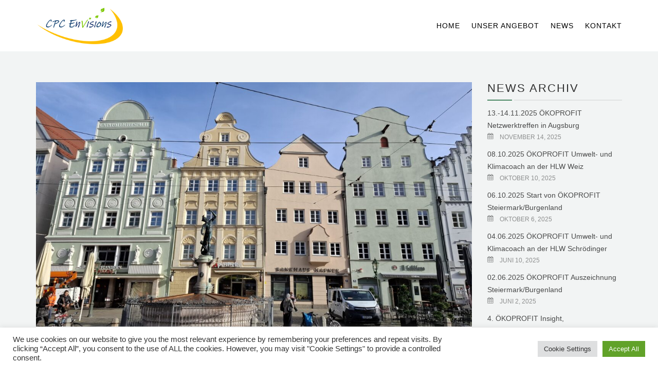

--- FILE ---
content_type: text/html; charset=UTF-8
request_url: https://www.cpc-envisions.at/blog/
body_size: 29684
content:
<!DOCTYPE html><html lang="de-AT"><head><style>img.lazy{min-height:1px}</style><link href="https://www.cpc-envisions.at/wp-content/plugins/w3-total-cache/pub/js/lazyload.min.js" as="script"><meta name="viewport" content="width=device-width, initial-scale=1"><meta charset="UTF-8" /><link rel="profile" href="http://gmpg.org/xfn/11" /><meta name='robots' content='index, follow, max-image-preview:large, max-snippet:-1, max-video-preview:-1' /><title>Blog - CPC Envisions</title><link rel="canonical" href="https://www.cpc-envisions.at/blog/" /><link rel="next" href="https://www.cpc-envisions.at/blog/page/2/" /><meta property="og:locale" content="de_DE" /><meta property="og:type" content="article" /><meta property="og:title" content="Blog - CPC Envisions" /><meta property="og:description" content="Am 13. und 14. November fand das diesjährige ÖKOPROFIT-Netzwerktreffen Deutschland statt - diesmal in Augsburg. Lesen Sie mehr hier ... &nbsp; Einige Bilder vom Besuch in Augsburg und vom historischen Wasserwerk (UNESC Welterbe).         " /><meta property="og:url" content="https://www.cpc-envisions.at/blog/" /><meta property="og:site_name" content="CPC Envisions" /><meta name="twitter:card" content="summary_large_image" /> <script type="application/ld+json" class="yoast-schema-graph">{"@context":"https://schema.org","@graph":[{"@type":["WebPage","CollectionPage"],"@id":"https://www.cpc-envisions.at/blog/","url":"https://www.cpc-envisions.at/blog/","name":"Blog - CPC Envisions","isPartOf":{"@id":"https://www.cpc-envisions.at/#website"},"datePublished":"2016-12-12T07:46:52+00:00","breadcrumb":{"@id":"https://www.cpc-envisions.at/blog/#breadcrumb"},"inLanguage":"de-AT"},{"@type":"BreadcrumbList","@id":"https://www.cpc-envisions.at/blog/#breadcrumb","itemListElement":[{"@type":"ListItem","position":1,"name":"Home","item":"https://www.cpc-envisions.at/"},{"@type":"ListItem","position":2,"name":"Blog"}]},{"@type":"WebSite","@id":"https://www.cpc-envisions.at/#website","url":"https://www.cpc-envisions.at/","name":"CPC Envisions","description":"Create Projects for Change","publisher":{"@id":"https://www.cpc-envisions.at/#organization"},"potentialAction":[{"@type":"SearchAction","target":{"@type":"EntryPoint","urlTemplate":"https://www.cpc-envisions.at/?s={search_term_string}"},"query-input":{"@type":"PropertyValueSpecification","valueRequired":true,"valueName":"search_term_string"}}],"inLanguage":"de-AT"},{"@type":"Organization","@id":"https://www.cpc-envisions.at/#organization","name":"CPC Envisions e.U.","url":"https://www.cpc-envisions.at/","logo":{"@type":"ImageObject","inLanguage":"de-AT","@id":"https://www.cpc-envisions.at/#/schema/logo/image/","url":"https://www.cpc-envisions.at/wp-content/uploads/2021/04/logo-cpc-final.png","contentUrl":"https://www.cpc-envisions.at/wp-content/uploads/2021/04/logo-cpc-final.png","width":957,"height":408,"caption":"CPC Envisions e.U."},"image":{"@id":"https://www.cpc-envisions.at/#/schema/logo/image/"}}]}</script> <link rel="alternate" type="application/rss+xml" title="CPC Envisions &raquo; Feed" href="https://www.cpc-envisions.at/feed/" /><link rel="alternate" type="application/rss+xml" title="CPC Envisions &raquo; Kommentar-Feed" href="https://www.cpc-envisions.at/comments/feed/" /><style id='wp-img-auto-sizes-contain-inline-css' type='text/css'>img:is([sizes=auto i],[sizes^="auto," i]){contain-intrinsic-size:3000px 1500px}
/*# sourceURL=wp-img-auto-sizes-contain-inline-css */</style><style id='wp-emoji-styles-inline-css' type='text/css'>img.wp-smiley, img.emoji {
		display: inline !important;
		border: none !important;
		box-shadow: none !important;
		height: 1em !important;
		width: 1em !important;
		margin: 0 0.07em !important;
		vertical-align: -0.1em !important;
		background: none !important;
		padding: 0 !important;
	}
/*# sourceURL=wp-emoji-styles-inline-css */</style><style id='wp-block-library-inline-css' type='text/css'>:root{--wp-block-synced-color:#7a00df;--wp-block-synced-color--rgb:122,0,223;--wp-bound-block-color:var(--wp-block-synced-color);--wp-editor-canvas-background:#ddd;--wp-admin-theme-color:#007cba;--wp-admin-theme-color--rgb:0,124,186;--wp-admin-theme-color-darker-10:#006ba1;--wp-admin-theme-color-darker-10--rgb:0,107,160.5;--wp-admin-theme-color-darker-20:#005a87;--wp-admin-theme-color-darker-20--rgb:0,90,135;--wp-admin-border-width-focus:2px}@media (min-resolution:192dpi){:root{--wp-admin-border-width-focus:1.5px}}.wp-element-button{cursor:pointer}:root .has-very-light-gray-background-color{background-color:#eee}:root .has-very-dark-gray-background-color{background-color:#313131}:root .has-very-light-gray-color{color:#eee}:root .has-very-dark-gray-color{color:#313131}:root .has-vivid-green-cyan-to-vivid-cyan-blue-gradient-background{background:linear-gradient(135deg,#00d084,#0693e3)}:root .has-purple-crush-gradient-background{background:linear-gradient(135deg,#34e2e4,#4721fb 50%,#ab1dfe)}:root .has-hazy-dawn-gradient-background{background:linear-gradient(135deg,#faaca8,#dad0ec)}:root .has-subdued-olive-gradient-background{background:linear-gradient(135deg,#fafae1,#67a671)}:root .has-atomic-cream-gradient-background{background:linear-gradient(135deg,#fdd79a,#004a59)}:root .has-nightshade-gradient-background{background:linear-gradient(135deg,#330968,#31cdcf)}:root .has-midnight-gradient-background{background:linear-gradient(135deg,#020381,#2874fc)}:root{--wp--preset--font-size--normal:16px;--wp--preset--font-size--huge:42px}.has-regular-font-size{font-size:1em}.has-larger-font-size{font-size:2.625em}.has-normal-font-size{font-size:var(--wp--preset--font-size--normal)}.has-huge-font-size{font-size:var(--wp--preset--font-size--huge)}.has-text-align-center{text-align:center}.has-text-align-left{text-align:left}.has-text-align-right{text-align:right}.has-fit-text{white-space:nowrap!important}#end-resizable-editor-section{display:none}.aligncenter{clear:both}.items-justified-left{justify-content:flex-start}.items-justified-center{justify-content:center}.items-justified-right{justify-content:flex-end}.items-justified-space-between{justify-content:space-between}.screen-reader-text{border:0;clip-path:inset(50%);height:1px;margin:-1px;overflow:hidden;padding:0;position:absolute;width:1px;word-wrap:normal!important}.screen-reader-text:focus{background-color:#ddd;clip-path:none;color:#444;display:block;font-size:1em;height:auto;left:5px;line-height:normal;padding:15px 23px 14px;text-decoration:none;top:5px;width:auto;z-index:100000}html :where(.has-border-color){border-style:solid}html :where([style*=border-top-color]){border-top-style:solid}html :where([style*=border-right-color]){border-right-style:solid}html :where([style*=border-bottom-color]){border-bottom-style:solid}html :where([style*=border-left-color]){border-left-style:solid}html :where([style*=border-width]){border-style:solid}html :where([style*=border-top-width]){border-top-style:solid}html :where([style*=border-right-width]){border-right-style:solid}html :where([style*=border-bottom-width]){border-bottom-style:solid}html :where([style*=border-left-width]){border-left-style:solid}html :where(img[class*=wp-image-]){height:auto;max-width:100%}:where(figure){margin:0 0 1em}html :where(.is-position-sticky){--wp-admin--admin-bar--position-offset:var(--wp-admin--admin-bar--height,0px)}@media screen and (max-width:600px){html :where(.is-position-sticky){--wp-admin--admin-bar--position-offset:0px}}

/*# sourceURL=wp-block-library-inline-css */</style><style id='global-styles-inline-css' type='text/css'>:root{--wp--preset--aspect-ratio--square: 1;--wp--preset--aspect-ratio--4-3: 4/3;--wp--preset--aspect-ratio--3-4: 3/4;--wp--preset--aspect-ratio--3-2: 3/2;--wp--preset--aspect-ratio--2-3: 2/3;--wp--preset--aspect-ratio--16-9: 16/9;--wp--preset--aspect-ratio--9-16: 9/16;--wp--preset--color--black: #000;--wp--preset--color--cyan-bluish-gray: #abb8c3;--wp--preset--color--white: #fff;--wp--preset--color--pale-pink: #f78da7;--wp--preset--color--vivid-red: #cf2e2e;--wp--preset--color--luminous-vivid-orange: #ff6900;--wp--preset--color--luminous-vivid-amber: #fcb900;--wp--preset--color--light-green-cyan: #7bdcb5;--wp--preset--color--vivid-green-cyan: #00d084;--wp--preset--color--pale-cyan-blue: #8ed1fc;--wp--preset--color--vivid-cyan-blue: #0693e3;--wp--preset--color--vivid-purple: #9b51e0;--wp--preset--color--primary: #4c8966;--wp--preset--color--secondary: #ebc26c;--wp--preset--color--tertiary: #3b434c;--wp--preset--gradient--vivid-cyan-blue-to-vivid-purple: linear-gradient(135deg,rgb(6,147,227) 0%,rgb(155,81,224) 100%);--wp--preset--gradient--light-green-cyan-to-vivid-green-cyan: linear-gradient(135deg,rgb(122,220,180) 0%,rgb(0,208,130) 100%);--wp--preset--gradient--luminous-vivid-amber-to-luminous-vivid-orange: linear-gradient(135deg,rgb(252,185,0) 0%,rgb(255,105,0) 100%);--wp--preset--gradient--luminous-vivid-orange-to-vivid-red: linear-gradient(135deg,rgb(255,105,0) 0%,rgb(207,46,46) 100%);--wp--preset--gradient--very-light-gray-to-cyan-bluish-gray: linear-gradient(135deg,rgb(238,238,238) 0%,rgb(169,184,195) 100%);--wp--preset--gradient--cool-to-warm-spectrum: linear-gradient(135deg,rgb(74,234,220) 0%,rgb(151,120,209) 20%,rgb(207,42,186) 40%,rgb(238,44,130) 60%,rgb(251,105,98) 80%,rgb(254,248,76) 100%);--wp--preset--gradient--blush-light-purple: linear-gradient(135deg,rgb(255,206,236) 0%,rgb(152,150,240) 100%);--wp--preset--gradient--blush-bordeaux: linear-gradient(135deg,rgb(254,205,165) 0%,rgb(254,45,45) 50%,rgb(107,0,62) 100%);--wp--preset--gradient--luminous-dusk: linear-gradient(135deg,rgb(255,203,112) 0%,rgb(199,81,192) 50%,rgb(65,88,208) 100%);--wp--preset--gradient--pale-ocean: linear-gradient(135deg,rgb(255,245,203) 0%,rgb(182,227,212) 50%,rgb(51,167,181) 100%);--wp--preset--gradient--electric-grass: linear-gradient(135deg,rgb(202,248,128) 0%,rgb(113,206,126) 100%);--wp--preset--gradient--midnight: linear-gradient(135deg,rgb(2,3,129) 0%,rgb(40,116,252) 100%);--wp--preset--font-size--small: 13px;--wp--preset--font-size--medium: 20px;--wp--preset--font-size--large: 36px;--wp--preset--font-size--x-large: 42px;--wp--preset--spacing--20: 0.44rem;--wp--preset--spacing--30: 0.67rem;--wp--preset--spacing--40: 1rem;--wp--preset--spacing--50: 1.5rem;--wp--preset--spacing--60: 2.25rem;--wp--preset--spacing--70: 3.38rem;--wp--preset--spacing--80: 5.06rem;--wp--preset--shadow--natural: 6px 6px 9px rgba(0, 0, 0, 0.2);--wp--preset--shadow--deep: 12px 12px 50px rgba(0, 0, 0, 0.4);--wp--preset--shadow--sharp: 6px 6px 0px rgba(0, 0, 0, 0.2);--wp--preset--shadow--outlined: 6px 6px 0px -3px rgb(255, 255, 255), 6px 6px rgb(0, 0, 0);--wp--preset--shadow--crisp: 6px 6px 0px rgb(0, 0, 0);}:where(.is-layout-flex){gap: 0.5em;}:where(.is-layout-grid){gap: 0.5em;}body .is-layout-flex{display: flex;}.is-layout-flex{flex-wrap: wrap;align-items: center;}.is-layout-flex > :is(*, div){margin: 0;}body .is-layout-grid{display: grid;}.is-layout-grid > :is(*, div){margin: 0;}:where(.wp-block-columns.is-layout-flex){gap: 2em;}:where(.wp-block-columns.is-layout-grid){gap: 2em;}:where(.wp-block-post-template.is-layout-flex){gap: 1.25em;}:where(.wp-block-post-template.is-layout-grid){gap: 1.25em;}.has-black-color{color: var(--wp--preset--color--black) !important;}.has-cyan-bluish-gray-color{color: var(--wp--preset--color--cyan-bluish-gray) !important;}.has-white-color{color: var(--wp--preset--color--white) !important;}.has-pale-pink-color{color: var(--wp--preset--color--pale-pink) !important;}.has-vivid-red-color{color: var(--wp--preset--color--vivid-red) !important;}.has-luminous-vivid-orange-color{color: var(--wp--preset--color--luminous-vivid-orange) !important;}.has-luminous-vivid-amber-color{color: var(--wp--preset--color--luminous-vivid-amber) !important;}.has-light-green-cyan-color{color: var(--wp--preset--color--light-green-cyan) !important;}.has-vivid-green-cyan-color{color: var(--wp--preset--color--vivid-green-cyan) !important;}.has-pale-cyan-blue-color{color: var(--wp--preset--color--pale-cyan-blue) !important;}.has-vivid-cyan-blue-color{color: var(--wp--preset--color--vivid-cyan-blue) !important;}.has-vivid-purple-color{color: var(--wp--preset--color--vivid-purple) !important;}.has-black-background-color{background-color: var(--wp--preset--color--black) !important;}.has-cyan-bluish-gray-background-color{background-color: var(--wp--preset--color--cyan-bluish-gray) !important;}.has-white-background-color{background-color: var(--wp--preset--color--white) !important;}.has-pale-pink-background-color{background-color: var(--wp--preset--color--pale-pink) !important;}.has-vivid-red-background-color{background-color: var(--wp--preset--color--vivid-red) !important;}.has-luminous-vivid-orange-background-color{background-color: var(--wp--preset--color--luminous-vivid-orange) !important;}.has-luminous-vivid-amber-background-color{background-color: var(--wp--preset--color--luminous-vivid-amber) !important;}.has-light-green-cyan-background-color{background-color: var(--wp--preset--color--light-green-cyan) !important;}.has-vivid-green-cyan-background-color{background-color: var(--wp--preset--color--vivid-green-cyan) !important;}.has-pale-cyan-blue-background-color{background-color: var(--wp--preset--color--pale-cyan-blue) !important;}.has-vivid-cyan-blue-background-color{background-color: var(--wp--preset--color--vivid-cyan-blue) !important;}.has-vivid-purple-background-color{background-color: var(--wp--preset--color--vivid-purple) !important;}.has-black-border-color{border-color: var(--wp--preset--color--black) !important;}.has-cyan-bluish-gray-border-color{border-color: var(--wp--preset--color--cyan-bluish-gray) !important;}.has-white-border-color{border-color: var(--wp--preset--color--white) !important;}.has-pale-pink-border-color{border-color: var(--wp--preset--color--pale-pink) !important;}.has-vivid-red-border-color{border-color: var(--wp--preset--color--vivid-red) !important;}.has-luminous-vivid-orange-border-color{border-color: var(--wp--preset--color--luminous-vivid-orange) !important;}.has-luminous-vivid-amber-border-color{border-color: var(--wp--preset--color--luminous-vivid-amber) !important;}.has-light-green-cyan-border-color{border-color: var(--wp--preset--color--light-green-cyan) !important;}.has-vivid-green-cyan-border-color{border-color: var(--wp--preset--color--vivid-green-cyan) !important;}.has-pale-cyan-blue-border-color{border-color: var(--wp--preset--color--pale-cyan-blue) !important;}.has-vivid-cyan-blue-border-color{border-color: var(--wp--preset--color--vivid-cyan-blue) !important;}.has-vivid-purple-border-color{border-color: var(--wp--preset--color--vivid-purple) !important;}.has-vivid-cyan-blue-to-vivid-purple-gradient-background{background: var(--wp--preset--gradient--vivid-cyan-blue-to-vivid-purple) !important;}.has-light-green-cyan-to-vivid-green-cyan-gradient-background{background: var(--wp--preset--gradient--light-green-cyan-to-vivid-green-cyan) !important;}.has-luminous-vivid-amber-to-luminous-vivid-orange-gradient-background{background: var(--wp--preset--gradient--luminous-vivid-amber-to-luminous-vivid-orange) !important;}.has-luminous-vivid-orange-to-vivid-red-gradient-background{background: var(--wp--preset--gradient--luminous-vivid-orange-to-vivid-red) !important;}.has-very-light-gray-to-cyan-bluish-gray-gradient-background{background: var(--wp--preset--gradient--very-light-gray-to-cyan-bluish-gray) !important;}.has-cool-to-warm-spectrum-gradient-background{background: var(--wp--preset--gradient--cool-to-warm-spectrum) !important;}.has-blush-light-purple-gradient-background{background: var(--wp--preset--gradient--blush-light-purple) !important;}.has-blush-bordeaux-gradient-background{background: var(--wp--preset--gradient--blush-bordeaux) !important;}.has-luminous-dusk-gradient-background{background: var(--wp--preset--gradient--luminous-dusk) !important;}.has-pale-ocean-gradient-background{background: var(--wp--preset--gradient--pale-ocean) !important;}.has-electric-grass-gradient-background{background: var(--wp--preset--gradient--electric-grass) !important;}.has-midnight-gradient-background{background: var(--wp--preset--gradient--midnight) !important;}.has-small-font-size{font-size: var(--wp--preset--font-size--small) !important;}.has-medium-font-size{font-size: var(--wp--preset--font-size--medium) !important;}.has-large-font-size{font-size: var(--wp--preset--font-size--large) !important;}.has-x-large-font-size{font-size: var(--wp--preset--font-size--x-large) !important;}
/*# sourceURL=global-styles-inline-css */</style><style id='classic-theme-styles-inline-css' type='text/css'>/*! This file is auto-generated */
.wp-block-button__link{color:#fff;background-color:#32373c;border-radius:9999px;box-shadow:none;text-decoration:none;padding:calc(.667em + 2px) calc(1.333em + 2px);font-size:1.125em}.wp-block-file__button{background:#32373c;color:#fff;text-decoration:none}
/*# sourceURL=/wp-includes/css/classic-themes.min.css */</style><link rel='stylesheet' id='contact-form-7-css' href='https://www.cpc-envisions.at/wp-content/cache/autoptimize/autoptimize_single_64ac31699f5326cb3c76122498b76f66.php?ver=6.1.4' type='text/css' media='all' /><link rel='stylesheet' id='cookie-law-info-css' href='https://www.cpc-envisions.at/wp-content/cache/autoptimize/autoptimize_single_20e8490fab0dcf7557a5c8b54494db6f.php?ver=3.4.0' type='text/css' media='all' /><link rel='stylesheet' id='cookie-law-info-gdpr-css' href='https://www.cpc-envisions.at/wp-content/cache/autoptimize/autoptimize_single_359aca8a88b2331aa34ac505acad9911.php?ver=3.4.0' type='text/css' media='all' /><link rel='stylesheet' id='recycle-plugin-style-css' href='https://www.cpc-envisions.at/wp-content/cache/autoptimize/autoptimize_single_fd0f8bd97b747bdd90e4438b6aee9473.php?ver=6.9' type='text/css' media='all' /><link rel='stylesheet' id='sow-button-base-css' href='https://www.cpc-envisions.at/wp-content/cache/autoptimize/autoptimize_single_88ff685985608cf4dd097bcb1949d7e8.php?ver=1.70.4' type='text/css' media='all' /><link rel='stylesheet' id='sow-button-flat-7388f6e966f4-css' href='https://www.cpc-envisions.at/wp-content/cache/autoptimize/autoptimize_single_1e2fbe7b3816174b4b70c86ab6f79955.php?ver=6.9' type='text/css' media='all' /><link rel='stylesheet' id='bootstrap-css' href='https://www.cpc-envisions.at/wp-content/themes/recycle/libs/bootstrap/css/bootstrap.min.css?ver=6.9' type='text/css' media='all' /><link rel='stylesheet' id='orionicons-css' href='https://www.cpc-envisions.at/wp-content/cache/autoptimize/autoptimize_single_c648d6d0f6313499903bb8162f675fb2.php?ver=6.9' type='text/css' media='all' /><link rel='stylesheet' id='owl-css' href='https://www.cpc-envisions.at/wp-content/themes/recycle/libs/owlcarousel/assets/owl.carousel.min.css?ver=6.9' type='text/css' media='all' /><link rel='stylesheet' id='owl-theme-css' href='https://www.cpc-envisions.at/wp-content/themes/recycle/libs/owlcarousel/assets/owl.theme.default.min.css?ver=6.9' type='text/css' media='all' /><link rel='stylesheet' id='fancybox-css' href='https://www.cpc-envisions.at/wp-content/themes/recycle/libs/fancybox/jquery.fancybox.min.css?ver=6.9' type='text/css' media='all' /><link rel='stylesheet' id='recycle_components-css' href='https://www.cpc-envisions.at/wp-content/cache/autoptimize/autoptimize_single_bb373e2e832cc9f7c876069f2a68b4c0.php?ver=6.9' type='text/css' media='all' /><style id='recycle_components-inline-css' type='text/css'>@media (max-width:991px){body .site-main{padding-top:60px;padding-bottom:60px}}@media (min-width:1200px) and (max-width:1350px){body.boxed .stickymenu .site-branding .logo{padding-left:15px}}@media (min-width:992px){header.nav-dark .nav-menu ul.sub-menu li.menu-item:not(:last-child):not(.orion-megamenu-subitem):after{background-color:rgba(0,0,0,.1)}header.nav-light .nav-menu ul.sub-menu li.menu-item:not(:last-child):not(.orion-megamenu-subitem):after{background-color:rgba(0,0,0,.2)}header .nav-menu .orion-megamenu.mega-light-borders ul.sub-menu .sub-menu li.menu-item:not(:last-child):after{background-color:rgba(0,0,0,.2)}header .nav-menu .orion-megamenu.mega-dark-borders ul.sub-menu .sub-menu li.menu-item:not(:last-child):after{background-color:rgba(0,0,0,.1)}}@media (min-width:992px){header.nav-light .last-tab-wrap .woocart ul.product_list_widget>li.mini_cart_item{border-color:rgba(0,0,0,.2)}header.nav-dark .last-tab-wrap .woocart ul.product_list_widget>li.mini_cart_item{border-color:rgba(0,0,0,.1)}}@media(max-width:991px){.isotope-el .overlay-hover-primary .overlay{background:#4c8966;opacity:.8}.isotope-el .overlay-hover-secondary .overlay{background:#ebc26c;opacity:.8}.isotope-el .overlay-hover-tertiary .overlay{background:#3b434c;opacity:.8}}header.nav-style-2 .nav-menu>.orion-megamenu>.mega-indicator-wrap:after,header.nav-style-3 .nav-menu>.orion-megamenu>.mega-indicator-wrap:after{border-bottom-color:#000}.top-bar,.top-bar .widget_shopping_cart .orion-cart-wrapper{background-color:#4c8966}.top-bar-toggle{border-top-color:#4c8966}@media (min-width:992px){.mainheader a.logo>img,header.stickymenu a.logo>img{max-height:72px;max-width:300px}.header-classic .site-branding,.header-classic .site-branding .text-logo,header.stickymenu .site-branding{width:300px}}@media (min-width:992px){header.nav-dark:not(.stickymenu) .nav-container,header.nav-dark:not(.stickymenu) .nav-container.nav-type-boxed .site-navigation{background-color:#303d3a}header.nav-light:not(.stickymenu) .nav-container:not(.nav-type-boxed){background-color:#fff}header.nav-light:not(.stickymenu) .nav-container.nav-type-boxed .site-navigation{background-color:#fff}}@media (min-width:992px){.nav-dark .nav-menu>li>a,.nav-dark .nav-menu>ul>li>a{color:#ebc26c;background:transparent}.site-branding.text-light .site-title span{color:#ebc26c}.nav-dark .nav-menu>li:hover>a,.nav-dark .nav-menu>ul>li:hover>a,.nav-dark .nav-menu>li:focus>a,.nav-dark .nav-menu>ul>li:focus>a{color:#f4f4f4;background:rgba(0,0,0,.05)}.nav-dark .nav-menu>li.current-menu-item>a,.nav-dark .nav-menu>li.current-menu-ancestor>a,.nav-dark .nav-menu>li.one-page-current-item>a,.nav-dark .nav-menu>li.one-page-current-anchester>a{color:#fff;background:#fff}.nav-dark .last-tab-wrap .woo-cart-icon{color:#ebc26c}.nav-dark ul.sub-menu:not(.mega-light) li.menu-item>a,.orion-megamenu ul.sub-menu.nav-dark li.menu-item>a,.nav-dark ul.sub-menu:not(.nav-light) li.menu-item>span,.nav-dark .nav-menu ul.sub-menu:not(.mega-light) li>a>span.coll_btn i,.nav-dark .search-submit,.nav-dark .search-form input,header.nav-dark .nav-menu .togglecontainer .widget_nav_menu li a,li.orion-megamenu>ul.sub-menu.nav-dark>li:hover>a,header.nav-dark .main-nav-wrap .nav-menu .orion-cart-wrapper,header.nav-dark .main-nav-wrap .nav-menu .orion-cart-wrapper a:not(.btn),header.nav-dark .main-nav-wrap .nav-menu .orion-cart-wrapper a:not(.btn) span{color:rgba(0,0,0,.8)}.nav-dark ul.sub-menu .menu-item:hover>a,.nav-dark ul.sub-menu li.menu-item:hover>a:not(.btn):hover,.nav-dark .nav-menu ul.sub-menu li:hover>a>span.coll_btn i,.nav-dark ul.sub-menu li:focus>a,.nav-dark .nav-menu ul.sub-menu li:focus>a>span.coll_btn i,header.nav-dark .nav-menu .togglecontainer .widget_nav_menu li a:hover,.widget_nav_menu.text-dark .current-menu-ancestor>a,li.orion-megamenu>ul.sub-menu.nav-dark>li>a:hover,header.nav-dark .main-nav-wrap .nav-menu .orion-cart-wrapper a:not(.btn):hover,header.nav-dark .main-nav-wrap .nav-menu .orion-cart-wrapper a:not(.btn):hover span{color:#4c8966}.nav-dark ul.sub-menu li.menu-item:not(.orion-megamenu-subitem).current-menu-item>a,.nav-dark ul.sub-menu li.menu-item:not(.orion-megamenu-subitem).current-menu-ancestor>a,.nav-dark ul.sub-menu li.menu-item.one-page-current-item>a,.nav-dark ul.sub-menu li.menu-item.one-page-current-anchester>a{color:#4c8966}.nav-dark .nav-menu li:not(.orion-megamenu-subitem)>ul.sub-menu,.nav-dark .nav-menu .togglecontainer,header.nav-dark .main-nav-wrap .nav-menu .orion-cart-wrapper{background-color:rgba(255,255,255,.95)}header.nav-dark .site-navigation .search.open .searchwrap{background-color:rgba(255,255,255,.95)}.nav-dark .to-x .search-box .circle.top{border-top-color:#ebc26c;border-left-color:#ebc26c}.nav-dark .to-x .search-box .circle.bottom{border-right-color:#ebc26c;border-bottom-color:#ebc26c}.nav-dark .to-x .search-box .handle{background-color:#ebc26c}.nav-light .nav-menu>li>a,.nav-light .nav-menu>ul>li>a{color:#000;background:transparent}.nav-light .nav-menu>li:hover>a,.nav-light .nav-menu>ul>li:hover>a,.nav-light .nav-menu>li:focus>a,.nav-light .nav-menu>ul>li:focus>a{color:#4c8966;background:rgba(0,0,0,.05)}.nav-light .nav-menu>li.current-menu-item>a,.nav-light .nav-menu>li.current-menu-ancestor>a,.nav-light .nav-menu>li.one-page-current-item>a,.nav-light .nav-menu>li.one-page-current-anchester>a{color:#4c8966;background:rgba(34,170,134,.15)}.nav-light .last-tab-wrap .woo-cart-icon{color:#000}.nav-light ul.sub-menu li.menu-item>a,.nav-light ul.sub-menu li.menu-item>span,.nav-light .nav-menu ul.sub-menu li>a>span.coll_btn i,.orion-megamenu ul.sub-menu.nav-light li.menu-item>a,header.nav-light .main-nav-wrap .nav-menu .orion-cart-wrapper,header.nav-light .main-nav-wrap .nav-menu .orion-cart-wrapper a:not(.btn),header.nav-light .main-nav-wrap .nav-menu .orion-cart-wrapper a:not(.btn) span{color:#fff}.nav-light ul.sub-menu li.menu-item:not(.orion-megamenu-subitem):hover>a:not(.btn),ul.sub-menu.nav-light .megamenu-sidebar .widget_nav_menu li>a:not(.btn):hover,ul.sub-menu.nav-light li.orion-megamenu-subitem>a:hover,.nav-light .nav-menu ul.sub-menu li:hover>a>span.coll_btn i,.nav-light ul.sub-menu li:focus>a,.nav-light .nav-menu ul.sub-menu li:focus>a>span.coll_btn i,header.nav-light .nav-menu .togglecontainer .widget_nav_menu li a:hover,ul.sub-menu>.current-menu-item>a,.nav-light ul.sub-menu .current-menu-item>a,ul.sub-menu>.current-menu-ancestor>a,.nav-light ul.sub-menu .current-menu-ancestor>a,header.nav-light .main-nav-wrap .nav-menu .orion-cart-wrapper a:not(.btn):hover,header.nav-light .main-nav-wrap .nav-menu .orion-cart-wrapper a:not(.btn):hover span{color:#4c8966}.nav-light ul.sub-menu li.menu-item:not(.orion-megamenu-subitem).current-menu-item>a:not(.btn),.nav-light ul.sub-menu li.menu-item:not(.orion-megamenu-subitem).current-menu-ancestor>a:not(.btn),.nav-light ul.sub-menu li.menu-item.one-page-current-anchester>a,.nav-light ul.sub-menu li.menu-item.one-page-current-item>a{color:#4c8966}.nav-light .nav-menu li:not(.orion-megamenu-subitem)>ul.sub-menu,.nav-light .nav-menu .togglecontainer{background-color:rgba(0,0,0,.9)}header.nav-light .site-navigation .search.open .searchwrap,header.nav-light .nav-menu .togglecontainer .widget_nav_menu li a,header.nav-light .main-nav-wrap .nav-menu .orion-cart-wrapper{background-color:rgba(0,0,0,.9)}.header-classic.nav-light .nav-menu>li>.sub-menu:before,.header-classic.nav-light .nav-menu>li.mega-menu-item.mega-active:before,.header-with-widgets.nav-light .nav-menu>li>.sub-menu:before{border-bottom-color:rgba(0,0,0,.9)}.header-classic.nav-dark .nav-menu>li>.sub-menu:before,.header-classic.nav-dark .nav-menu>li.mega-menu-item.mega-active:before,.header-with-widgets.nav-dark .nav-menu>li>.sub-menu:before{border-bottom-color:rgba(255,255,255,.95)}.nav-light .to-x .search-box .circle.top{border-top-color:#000;border-left-color:#000}.nav-light .to-x .search-box .circle.bottom{border-right-color:#000;border-bottom-color:#000}.nav-light .to-x .search-box .handle{background-color:#000}}@media (max-width:991px){.site-header .nav-container.open,.site-header .mobile-cart.open{background-color:#f2f2f2}header.site-header.nav-dark .nav-container.open,.site-header.nav-dark .mobile-cart.open{background-color:#303d3a}header.site-header.nav-light .nav-container.open,.site-header.nav-light .mobile-cart.open{background-color:#fff}header.nav-light .nav-menu li:not(.current-menu-item):not(:hover)>a,header.nav-light .nav-menu li.menu-item>span,.nav-light .coll_btn i,.nav-light .site-navigation .widget .description,.nav-light .coll_btn i,.nav-light .site-navigation .widget h4,.nav-light .site-navigation .widget p,.nav-light .site-navigation .widget-title,.nav-light .mobile-cart a:not(.btn),.nav-light .mobile-cart,.nav-light .mobile-cart a>.item-title,.nav-light .menu-item .search-form .searchfield,.nav-light .site-navigation input.search-submit,.nav-light .woo-cart-icon,.site-header.nav-light .coll_btn i{color:rgba(0,0,0,.8)}.nav-dark .nav-menu li>a,header.nav-dark .nav-menu ul.sub-menu li:not(:hover)>a,header.nav-dark .nav-menu ul.sub-menu li>span,.nav-dark .coll_btn i,.nav-dark .site-navigation .widget .description,.nav-dark .coll_btn i,.nav-dark .site-navigation .widget .item-title,.nav-dark .site-navigation .widget p,.nav-dark .site-navigation .widget-title,.nav-dark .menu-item.search .searchfield,.nav-dark .site-navigation input.search-submit,.nav-dark .mobile-cart a:not(.btn),.nav-dark .mobile-cart,.nav-dark .mobile-cart a>.item-title,.nav-dark .woo-cart-icon{color:#ebc26c}.nav-light .nav-menu .search-form input.searchfield::-webkit-input-placeholder{color:rgba(0,0,0,.8);opacity:.8}.nav-light .nav-menu .search-form input.searchfield::-moz-placeholder{color:rgba(0,0,0,.8);opacity:.8}.nav-light .nav-menu .search-form input.searchfield:-ms-input-placeholder{color:rgba(0,0,0,.8);opacity:.8}.nav-light .nav-menu .search-form input.searchfield::placeholder{color:rgba(0,0,0,.8);opacity:.8}.nav-dark .nav-menu .search-form input.searchfield::-webkit-input-placeholder{color:#ebc26c;opacity:.8}.nav-dark .nav-menu .search-form input.searchfield::-moz-placeholder{color:#ebc26c;opacity:.8}.nav-dark .nav-menu .search-form input.searchfield:-ms-input-placeholder{color:#ebc26c;opacity:.8}.nav-dark .nav-menu .search-form input.searchfield::placeholder{color:#ebc26c;opacity:.8}.nav-menu li:hover>a,header .nav-menu ul.sub-menu li:hover>a,.site-header .coll_btn:hover i,.nav-menu li.current-menu-item>a,.nav-menu li.current-menu-ancestor>a,.nav-menu input.search-submit[type=submit]:hover{color:#4c8966!important}.coll_btn i{line-height:48px}.sub-menu>li>a,.sub-menu>li>span{line-height:48px}}@media (min-width:992px){.header-with-widgets.nav-style-1 .nav-menu>li>a,.header-with-widgets.nav-style-3 .nav-menu>li>a{padding-top:24px;padding-bottom:24px}.header-with-widgets.nav-style-1 .nav-menu>.last-tab>.last-tab-wrap,.header-with-widgets.nav-style-3 .nav-menu>.last-tab>.last-tab-wrap{padding-top:24px}.header-with-widgets.nav-style-2 .nav-menu>li:not(.last-tab){padding-top:30px;padding-bottom:30px}.header-with-widgets.nav-style-2 .container-fluid .site-navigation{padding-left:30px;padding-right:30px}.header-with-widgets.nav-style-2 .nav-menu>li.last-tab{padding-top:30px}.header-with-widgets.nav-style-2:not(.stickymenu) .nav-menu>.orion-megamenu>.mega-indicator-wrap:after,.header-with-widgets.nav-style-3:not(.stickymenu) .nav-menu>.orion-megamenu>.mega-indicator-wrap:after{top:30px}.header-with-widgets .last-tab-wrap .woocart{max-height:96px!important;height:96px!important;margin-top:0!important;transform:translateY(-24px)}header.site-header.nav-style-boxed .mainheader>div>.container-boxed>.row{margin-bottom:48px}.header-with-widgets.nav-style-boxed+.page-heading>.container,.header-with-widgets.nav-style-boxed+.site-content>.site-main:not(.notoppadding){margin-top:48px}}@media (min-width:1350px){.boxed-container .header-with-widgets .container-boxed{padding-left:30px;padding-right:30px}}header.header-with-widgets.nav-style-2.nav-light .nav-menu>li>.sub-menu:before{border-bottom-color:rgba(0,0,0,.9)}.nav-style-2.nav-light .nav-menu>li>.sub-menu:before,.nav-style-3.nav-light .nav-menu>li>.sub-menu:before{border-bottom-color:rgba(0,0,0,.9)}header.header-with-widgets.nav-style-2.nav-dark .nav-menu>li>.sub-menu:before,header.header-with-widgets.nav-style-3.nav-dark .nav-menu>li>.sub-menu:before{border-bottom-color:rgba(255,255,255,.95)}.nav-style-2.nav-dark .nav-menu>li>.sub-menu:before,.nav-style-3.nav-dark .nav-menu>li>.sub-menu:before{border-bottom-color:rgba(255,255,255,.95)}@media (min-width:992px){.header-with-widgets>.mainheader>div>.container,.header-with-widgets .site-branding{min-height:96px}}@media (min-width:992px){.nav-menu>.menu-item>a,.header-with-widgets.nav-style-boxed.nav-style-2 .nav-menu>li:first-child>a{padding-left:11px;padding-right:11px}.header-with-widgets.nav-style-boxed.nav-style-3 .nav-menu>li:first-child>a{padding-left:22px;padding-right:11px}.header-with-widgets .last-tab .last-tab-wrap{margin-right:0}.header-classic .last-tab-wrap>ul,.stickymenu .last-tab-wrap>ul{padding-left:11px}}.top-bar .so-widget-orion_mega_widget_topbar>.widget-title span[class*=icon]{color:#4c8966}.top-bar .so-widget-orion_mega_widget_topbar>.widget-title:not(.active):hover span[class*=icon]{color:#4c8966}.top-bar .so-widget-orion_mega_widget_topbar>.widget-title.active span[class*=icon]{color:#fff}.top-bar .so-widget-orion_mega_widget_topbar>.widget-title.featured span[class*=icon]{color:#ebc26c}.top-bar .so-widget-orion_mega_widget_topbar>.widget-title.featured:not(.active):hover span[class*=icon]{color:#ebc26c}.top-bar .so-widget-orion_mega_widget_topbar>.widget-title.featured.active span[class*=icon]{color:#fff}@media (min-width:992px){.top-bar:not(.hide-border),.top-bar.equal .top-bar-wrap{border-color:rgba(0,0,0,.1)}}@media (max-width:991px){.top-bar.equal:not(.hide-border) .top-bar-wrap{border-color:rgba(0,0,0,.1)}}.top-bar.left-right .add-dividers .section,body:not(.boxed) .top-bar.left-right>.container .top-bar-wrap.add-dividers:first-child .section:first-child{border-color:rgba(0,0,0,.1)}.prev-post a:hover,.next-post a:hover{background-color:rgba(76,137,102,.85)}.prev-post.bg-img a:not(:hover),.next-post.bg-img a:not(:hover){background-color:rgba(255,255,255,1)}@media (min-width:992px){.header-classic.site-header .site-branding{min-height:100px}.header-with-widgets.site-header .site-branding{min-height:96px}.header-with-widgets .relative-wrap{height:96px}.header-with-widgets.site-header .header-widgets>*{max-height:96px}.header-with-widgets.site-header .header-widgets img{max-height:96px;width:auto}.header-classic.nav-style-1:not(.stickymenu) .nav-menu>li>a,.header-classic.nav-style-2:not(.stickymenu) .nav-menu>li:not(.last-tab),.header-classic.nav-style-3:not(.stickymenu) .nav-menu>li>a{padding-top:26px;padding-bottom:26px}.header-classic.nav-style-2:not(.stickymenu) .nav-menu>.orion-megamenu>.mega-indicator-wrap:after{top:26px}.header-classic.nav-style-3:not(.stickymenu) .nav-menu>li>.last-tab-wrap,.header-classic.nav-style-1:not(.stickymenu) .nav-menu>li>.last-tab-wrap,.header-classic.nav-style-2:not(.stickymenu) .nav-menu>.last-tab{padding-top:26px}.nav-style-2:not(.type-fluid-nav):not(.stickymenu) .nav-menu>li>.sub-menu,.nav-style-2:not(.type-fluid-nav):not(.stickymenu) .nav-menu>li>.togglecontainer{top:100px}.header-classic a.logo>img,.header-classic a.site-title{top:50%}.header-with-widgets a.logo>img{top:50%}.header-with-widgets a.site-title>span,.header-classic a.site-title>span{top:50%;transform:translateY(-50%);position:absolute}.header-classic .last-tab-wrap .woocart{max-height:100px!important;height:100px!important;margin-top:0!important;transform:translateY(-26px)}}.primary-hover:hover,.primary-hover:hover>a{color:#4c8966}.overlay-c1-wrapper{background:#4c8966;opacity:.9}.overlay-c2-wrapper{background:#ebc26c;opacity:.9}.overlay-c3-wrapper{background:#3b434c;opacity:.9}.overlay-c1-c2-wrapper{background:linear-gradient(-45deg,#4c8966,#ebc26c);opacity:.85}.overlay-c2-c1-wrapper{background:linear-gradient(-45deg,#ebc26c,#4c8966);opacity:.85}@media (min-width:992px){.overlay-c1-t-wrapper{background:linear-gradient(90deg,#4c8966 0,rgba(255,255,255,0) 100%);opacity:.95}.overlay-c2-t-wrapper{background:linear-gradient(90deg,#ebc26c 0,rgba(255,255,255,0) 100%);opacity:.95}.overlay-c3-t-wrapper{background:linear-gradient(90deg,#3b434c 0,rgba(255,255,255,0) 100%);opacity:.95}}@media (max-width:991px){.overlay-c1-t-wrapper{background:#4c8966;opacity:.85}.overlay-c2-t-wrapper{background:#ebc26c;opacity:.85}.overlay-c3-t-wrapper{background:#3b434c;opacity:.85}}.woocommerce-info{border-top-color:#4c8966}.woocommerce-info a:not(:hover),.woocommerce-message a:not(:hover),.woocommerce-error a:not(:hover),.woocommerce-notice a:not(:hover){color:#3d7a57}.woocommerce-info a:hover,.woocommerce-message a:hover,.woocommerce-error a:hover,.woocommerce-notice a:hover{color:#4c8966}.main-nav-wrap li.menu-item-has-children:not(.open) .coll_btn.notdesktop{width:100%;direction:rtl}.main-nav-wrap li.menu-item-has-children .coll_btn.notdesktop .orionicon{margin-right:2px}body.rtl .main-nav-wrap li.menu-item-has-children:not(.open) .coll_btn.notdesktop{width:100%;direction:ltr}body.rtl .main-nav-wrap li.menu-item-has-children .coll_btn.notdesktop .orionicon{margin-left:2px}button:hover,button.active,.btn.active,button:focus,.btn:hover,.btn:focus,input[type=submit]:hover,input[type=submit]:focus{background-color:#4c8966}button.btn-c1,.btn.btn-c1,input.btn-c1[type=submit],.post-password-form input[type=submit]{background:#4c8966;color:#fff}.btn:focus,.btn.active,.btn.active,.btn.active{color:#fff;background:#4c8966;box-shadow:none;outline:0}.icon-left.btn-wire:hover span[class*=icon],.icon-left.btn-wire:focus span[class*=icon],.icon-left.btn-wire:active span[class*=icon],.icon-right.btn-wire:hover span[class*=icon],.icon-right.btn-wire:focus span[class*=icon],.icon-right.btn-wire:active span[class*=icon]{border-color:#4c8966}button.btn-c1.btn-wire:not(:hover):not(:focus):not(.active),.btn.btn-c1.btn-wire:not(:hover):not(:focus):not(.active),input.btn-c1.btn-wire[type=submit]:not(:hover){color:#4c8966;background:transparent;box-shadow:inset 0 0 0 2px #4c8966}button.btn-c1.btn-wire:not(:hover):not(:focus) span[class*=icon]:after,button.btn-c1.btn-wire:not(:hover):not(:focus) i:after,.btn.btn-c1.btn-wire:not(:hover):not(:focus) span[class*=icon]:after,.btn.btn-c1.btn-wire:not(:hover):not(:focus) i:after,input.btn-c1.btn-wire[type=submit]:not(:hover) span[class*=icon]:after,input.btn-c1.btn-wire[type=submit]:not(:hover) i:after{border-color:#4c8966}button.btn-c1:hover,button.btn-c1.active,.btn.btn-c1:hover,input.btn-c1[type=submit]:hover,.post-password-form input[type=submit]:hover{background:#3d7a57;color:#fff}.btn.btn-wire.btn-c1:hover,.btn.btn-wire.btn-c1.active{background-color:#4c8966}.button.btn-c1.icon-left:not(.btn-empty):not(.btn-wire):not(:hover):not(:focus) span[class*=icon],.btn.btn-c1.icon-left:not(.btn-empty):not(.btn-wire):not(:hover):not(:focus) span[class*=icon],.input.btn-c1.icon-left:not(.btn-empty):not(.btn-wire):not(:hover):not(:focus) span[class*=icon],.button.btn-c1.icon-right:not(.btn-empty):not(.btn-wire):not(:hover):not(:focus) span[class*=icon],.btn.btn-c1.icon-right:not(.btn-empty):not(.btn-wire):not(:hover):not(:focus) span[class*=icon],.input.btn-c1.icon-right:not(.btn-empty):not(.btn-wire):not(:hover):not(:focus) span[class*=icon],.button.btn-c1.icon-left:not(.btn-empty):not(.btn-wire):not(:hover):not(:focus) i,.btn.btn-c1.icon-left:not(.btn-empty):not(.btn-wire):not(:hover):not(:focus) i,.input.btn-c1.icon-left:not(.btn-empty):not(.btn-wire):not(:hover):not(:focus) i,.button.btn-c1.icon-right:not(.btn-empty):not(.btn-wire):not(:hover):not(:focus) i,.btn.btn-c1.icon-right:not(.btn-empty):not(.btn-wire):not(:hover):not(:focus) i,.input.btn-c1.icon-right:not(.btn-empty):not(.btn-wire):not(:hover):not(:focus) i{background:#3d7a57}button.btn-c1.btn-wire:hover,button.btn-c1.btn-wire.active .btn.btn-c1.btn-wire:hover,input.btn-c1.btn-wire[type=submit]:hover{background:#4c8966}.btn-c1.icon-left.btn-wire:hover span[class*=icon],.btn-c1.icon-left.btn-wire:focus span[class*=icon],.btn-c1.icon-left.btn-wire:active span[class*=icon],.btn-c1.icon-right.btn-wire:hover span[class*=icon],.btn-c1.icon-right.btn-wire:focus span[class*=icon],.btn-c1.icon-right.btn-wire:active span[class*=icon]{box-shadow:inset 0 0 0 2px #4c8966}.btn-c1.icon-left:hover span[class*=icon]:after{display:none}button.btn-wire.btn-c1:hover,button.btn-wire.btn-c1.active,button.btn-wire.btn-c1:focus,.btn.btn-wire.btn-c1:hover,.btn.btn-wire.btn-c1:focus,.btn.btn-wire.btn-c1.active,input.btn-wire.btn-c1:hover,.input.btn-wire.btn-c1:focus{box-shadow:inset 0 0 0 2px #4c8966!important}button.btn-c2,.btn.btn-c2,input.btn-c2[type=submit]{background:#ebc26c;color:#fff}button.btn-c2.btn-wire:not(:hover):not(:focus):not(.active),.btn.btn-c2.btn-wire:not(:hover):not(:focus):not(.active),input.btn-c2.btn-wire[type=submit]:not(:hover){color:#ebc26c;background:transparent;box-shadow:inset 0 0 0 2px #ebc26c}button.btn-c2.btn-wire:not(:hover):not(:focus) span[class*=icon]:after,button.btn-c2.btn-wire:not(:hover):not(:focus) i:after,.btn.btn-c2.btn-wire:not(:hover):not(:focus) span[class*=icon]:after,.btn.btn-c2.btn-wire:not(:hover):not(:focus) i:after,input.btn-c2.btn-wire[type=submit]:not(:hover) span[class*=icon]:after,input.btn-c2.btn-wire[type=submit]:not(:hover) i:after{border-color:#ebc26c}button.btn-c2:hover,button.btn-c2.active,.btn.btn-c2:hover,input.btn-c2[type=submit]:hover{background:#dcb35d;color:#fff}.btn.btn-wire.btn-c2.active{background-color:#ebc26c}.button.btn-c2.icon-left:not(.btn-empty):not(.btn-wire):not(:hover):not(:focus) span[class*=icon],.btn.btn-c2.icon-left:not(.btn-empty):not(.btn-wire):not(:hover):not(:focus) span[class*=icon],.input.btn-c2.icon-left:not(.btn-empty):not(.btn-wire):not(:hover):not(:focus) span[class*=icon],.button.btn-c2.icon-right:not(.btn-empty):not(.btn-wire):not(:hover):not(:focus) span[class*=icon],.btn.btn-c2.icon-right:not(.btn-empty):not(.btn-wire):not(:hover):not(:focus) span[class*=icon],.input.btn-c2.icon-right:not(.btn-empty):not(.btn-wire):not(:hover):not(:focus) span[class*=icon],.button.btn-c2.icon-left:not(.btn-empty):not(.btn-wire):not(:hover):not(:focus) i,.btn.btn-c2.icon-left:not(.btn-empty):not(.btn-wire):not(:hover):not(:focus) i,.input.btn-c2.icon-left:not(.btn-empty):not(.btn-wire):not(:hover):not(:focus) i,.button.btn-c2.icon-right:not(.btn-empty):not(.btn-wire):not(:hover):not(:focus) i,.btn.btn-c2.icon-right:not(.btn-empty):not(.btn-wire):not(:hover):not(:focus) i,.input.btn-c2.icon-right:not(.btn-empty):not(.btn-wire):not(:hover):not(:focus) i{background:#dcb35d}button.btn-c2.btn-wire:hover,button.btn-c2.btn-wire.active,.btn.btn-c2.btn-wire:hover,input.btn-c2.btn-wire[type=submit]:hover{background:#ebc26c;color:#fff}.btn-c2.icon-left.btn-wire:hover span[class*=icon],.btn-c2.icon-left.btn-wire:focus span[class*=icon],.btn-c2.icon-left.btn-wire:active span[class*=icon],.btn-c2.icon-right.btn-wire:hover span[class*=icon],.btn-c2.icon-right.btn-wire:focus span[class*=icon],.btn-c2.icon-right.btn-wire:active span[class*=icon]{background:transparent;box-shadow:inset 0 0 0 2px #ebc26c}.btn-c2.icon-left:hover span[class*=icon]:after{display:none}button.btn-wire.btn-c2:hover,button.btn-wire.btn-c2:focus,button.btn-wire.btn-c2.active,.btn.btn-wire.btn-c2:hover,.btn.btn-wire.btn-c2:focus,input.btn-wire.btn-c2:hover,.input.btn-wire.btn-c2:focus{box-shadow:inset 0 0 0 2px #ebc26c!important}button.btn-c3,.btn.btn-c3,input.btn-c3[type=submit]{background:#3b434c;color:#fff}button.btn-c3.btn-wire:not(:hover):not(:focus):not(.active),.btn.btn-c3.btn-wire:not(:hover):not(:focus):not(.active),input.btn-c3.btn-wire[type=submit]:not(:hover){color:#3b434c;background:transparent;box-shadow:inset 0 0 0 2px #3b434c}button.btn-c3.btn-wire:not(:hover):not(:focus) span[class*=icon]:after,button.btn-c3.btn-wire:not(:hover):not(:focus) i:after,.btn.btn-c3.btn-wire:not(:hover):not(:focus) span[class*=icon]:after,.btn.btn-c3.btn-wire:not(:hover):not(:focus) i:after,input.btn-c3.btn-wire[type=submit]:not(:hover) span[class*=icon]:after,input.btn-c3.btn-wire[type=submit]:not(:hover) i:after{border-color:#3b434c}button.btn-c3:hover,button.btn-c3.active,.btn.btn-c3:hover,input.btn-c3[type=submit]:hover{background:#2c343d;color:#fff}.btn.btn-wire.btn-c3.active{background-color:#3b434c}.button.btn-c3.icon-left:not(.btn-empty):not(.btn-wire):not(:hover):not(:focus) span[class*=icon],.btn.btn-c3.icon-left:not(.btn-empty):not(.btn-wire):not(:hover):not(:focus) span[class*=icon],.input.btn-c3.icon-left:not(.btn-empty):not(.btn-wire):not(:hover):not(:focus) span[class*=icon],.button.btn-c3.icon-right:not(.btn-empty):not(.btn-wire):not(:hover):not(:focus) span[class*=icon],.btn.btn-c3.icon-right:not(.btn-empty):not(.btn-wire):not(:hover):not(:focus) span[class*=icon],.input.btn-c3.icon-right:not(.btn-empty):not(.btn-wire):not(:hover):not(:focus) span[class*=icon],.button.btn-c3.icon-left:not(.btn-empty):not(.btn-wire):not(:hover):not(:focus) i,.btn.btn-c3.icon-left:not(.btn-empty):not(.btn-wire):not(:hover):not(:focus) i,.input.btn-c3.icon-left:not(.btn-empty):not(.btn-wire):not(:hover):not(:focus) i,.button.btn-c3.icon-right:not(.btn-empty):not(.btn-wire):not(:hover):not(:focus) i,.btn.btn-c3.icon-right:not(.btn-empty):not(.btn-wire):not(:hover):not(:focus) i,.input.btn-c3.icon-right:not(.btn-empty):not(.btn-wire):not(:hover):not(:focus) i{background:#2c343d}button.btn-c3.btn-wire:hover,button.btn-c3.btn-wire.active,.btn.btn-c3.btn-wire:hover,input.btn-c3.btn-wire[type=submit]:hover{background:#3b434c}.btn-c3.icon-left.btn-wire:hover span[class*=icon],.btn-c3.icon-left.btn-wire:focus span[class*=icon],.btn-c3.icon-left.btn-wire:active span[class*=icon],.btn-c3.icon-right.btn-wire:hover span[class*=icon],.btn-c3.icon-right.btn-wire:focus span[class*=icon],.btn-c3.icon-right.btn-wire:active span[class*=icon]{background:transparent;box-shadow:inset 0 0 0 2px #3b434c}.btn-c3.icon-left:hover span[class*=icon]:after{display:none}button.btn-empty:not(:hover),.btn.btn-empty:not(:hover),input.btn-empty[type=submit]:not(:hover){color:#4c8966}button.btn-c2.btn-empty:not(:hover),.btn.btn-c2.btn-empty:not(:hover),input.btn-c2.btn-empty[type=submit]:not(:hover){color:#ebc26c}button.btn-c3.btn-empty:not(:hover),.btn.btn-c3.btn-empty:not(:hover),input.btn-c3.btn-empty[type=submit]:not(:hover){color:#3b434c}button.btn-wire.btn-c3:hover,button.btn-wire.btn-c3.active,button.btn-wire.btn-c3:focus,.btn.btn-wire.btn-c3:hover,.btn.btn-wire.btn-c3:focus,.btn.btn-wire.btn-c3.active,input.btn-wire.btn-c3:hover,.input.btn-wire.btn-c3:focus{box-shadow:inset 0 0 0 2px #3b434c!important}.woocommerce #respond input#submit,.woocommerce a.button,.woocommerce button.button,.woocommerce input.button{background:#3b434c;color:#fff}.woocommerce #respond input#submit:hover,.woocommerce a.button:hover,.woocommerce button.button:hover,.woocommerce input.button:hover{background:#2c343d;color:#fff}.woocommerce #respond input#submit.alt,.woocommerce a.button.alt,.woocommerce button.button.alt,.woocommerce input.button.alt,.woocommerce .woocommerce-MyAccount-content .order-again .button{background:#4c8966;color:#fff}.woocommerce #respond input#submit.alt:hover,.woocommerce a.button.alt:hover,.woocommerce button.button.alt:hover,.woocommerce input.button.alt:hover,.woocommerce .woocommerce-MyAccount-content .order-again .button:hover{background:#3d7a57;color:#fff}.block-editor-page .editor-styles-wrapper,p,lead,small,html,body,.text-dark p,.text-light .text-dark p,.text-dark lead,.text-dark small,.text-light .text-dark lead,.text-light .text-dark small,h1.text-dark>small,h1.text-dark.small,h2.text-dark>small,h2.text-dark.small,h3.text-dark>small,h3.text-dark.small,h4.text-dark>small,h4.text-dark.small,h5.text-dark>small,h5.text-dark.small,h6.text-dark>small,h6.text-dark.small,a.category{color:rgba(0,0,0,.60)}.text-light{color:rgba(255,255,255,.80)!important}.text-light p,.text-light lead,.text-light small,.text-dark .text-light p,.text-dark .text-light lead,.text-dark .text-light small,.text-light blockquote footer,h1.text-light>small,h1.text-light.small,h2.text-light>small,h2.text-light.small,h3.text-light>small,h3.text-light.small,h4.text-light>small,h4.text-light.small,h5.text-light>small,h5.text-light.small,h6.text-light>small,h6.text-light.small{color:rgba(255,255,255,.80)}.text-light .owl-theme .owl-dots .owl-dot,.text-dark .text-light .owl-theme .owl-dots .owl-dot{background:rgba(255,255,255,.4);box-shadow:inset 0 0 0 1px rgba(255,255,255,.05)}.text-dark .owl-theme .owl-dots .owl-dot,.text-light .text-dark .owl-theme .owl-dots .owl-dot{background:rgba(0,0,0,.4);box-shadow:inset 0 0 0 1px rgba(0,0,0,.05)}.arrows-aside i,.arrows-aside .text-dark i{color:rgba(0,0,0,.3)!important}.arrows-aside .text-dark a:hover i,.arrows-aside a:hover i{color:rgba(0,0,0,.7)!important}.arrows-aside .text-light i{color:rgba(255,255,255,.3)!important}.arrows-aside .text-light a:hover i{color:rgba(255,255,255,.7)!important}.entry-meta span:not(.time),.entry-meta a:not(:hover):not(:focus),.meta a:not(:hover):not(:focus),.text-dark .meta a:not(:hover):not(:focus),.text-light .text-dark .meta a:not(:hover):not(:focus){color:rgba(0,0,0,.70)}.entry-meta a:hover,.entry-meta a:focus,.text-dark .entry-meta a:hover,.text-dark .entry-meta a:focus{color:#000}.entry-meta.text-light span:not(.time),.entry-meta.text-light a:not(:hover):not(:focus),.recent-post-carousel.text-light .meta a:not(:hover):not(:focus),.text-light .meta a:not(:hover):not(:focus),.text-light .entry-meta span:not(.time),.single .text-light .bottom-meta span.meta{color:rgba(255,255,255,.70)}.entry-meta.text-light a:hover,.entry-meta.text-light a:focus{color:#fff}a,.text-dark a:not(.btn):not(:hover),a>.item-title,.text-dark a>.item-title,.text-light .text-dark a>.item-title,.text-light .text-dark a:not(.btn):not(:hover),.header-widgets .widget_nav_menu .sub-menu li a,a.text-dark,.text-dark .widget .search-submit{color:rgba(0,0,0,.70)}a:hover,a:focus,.text-dark a:not(.btn):hover,.text-light .text-dark a:not(.btn):hover,a:hover>.item-title,.text-dark a:hover>.item-title,.text-light .text-dark a:hover>.item-title,a.text-dark:hover,a.text-dark:focus,.text-dark .widget .search-submit:hover{color:#000}.text-dark a:not(.btn):focus,.text-light .text-dark a:not(.btn):not(.owl-nav-link):not([data-toggle]):focus{color:#000}.text-light .text-dark .item-title:after,.text-dark .item-title:after,.text-light .text-dark .border,.text-dark .border{border-color:rgba(0,0,0,.80)}.text-dark .text-light .item-title:after,.text-light .item-title:after,.text-dark .text-light .border,.text-light .border{border-color:rgba(255,255,255,.95)}.text-dark .current-menu-item a:not(.btn):not(.text-light){color:rgba(0,0,0,.6)}@media (min-width:992px){.orion-megamenu ul.sub-menu.mega-dark li.current-menu-item>a,.site-header ul.sub-menu.mega-dark li.menu-item>span{color:rgba(0,0,0,.6)}}.text-light.h1,.text-light h1,.text-light h2,.text-light h3,.text-light h4,.text-light h5,.text-light h6,.text-light>h1,.text-light>h2,.text-light>h3,.text-light>h4,.text-light>h5,.text-light>h6{color:rgba(255,255,255,.95)}h1.text-light,h2.text-light,h3.text-light,h4.text-light,h5.text-light,h6.text-light{color:rgba(255,255,255,.95)!important}.page-heading.heading-centered:not(.text-dark):not(.text-light) h1.page-title{color:rgba(255,255,255,.90)}.page-heading.heading-left:not(.text-dark):not(.text-light) h1.page-title{color:rgba(255,255,255,.90)}.page-heading.heading-classic:not(.text-dark):not(.text-light) h1.page-title{color:rgba(255,255,255,.90)}.page-heading.text-light h1.page-title{color:rgba(255,255,255,.85)!important}.page-heading.text-light .breadcrumbs ol li a,.page-heading.text-light .breadcrumbs ol li:after,.page-heading.text-light .breadcrumbs ol li span{color:rgba(255,255,255,.85)!important}.page-heading.text-dark h1.page-title{color:rgba(0,0,0,.85)!important}.page-heading.text-dark .breadcrumbs ol li a,.page-heading.text-dark .breadcrumbs ol li:after,.page-heading.text-dark .breadcrumbs ol li span{color:rgba(0,0,0,.85)!important}.text-light h2.item-title,.text-light h3.item-title,.text-light h4.item-title,.text-dark .text-light h2.item-title,.text-dark .text-light h3.item-title,.text-dark .text-light h4.item-title,.text-dark .text-light .item-title,.text-light .nav-tabs>li:not(.active)>a:not(.text-dark):not(:hover),.text-light .nav-stacked>li:not(.active)>a:not(.text-dark):not(:hover){color:rgba(255,255,255,.95)}.h1.text-dark,.text-light .text-dark .item-title,.text-dark .item-title,.text-light .text-dark a.item-title,.text-dark a.item-title,h1,h2,h3,h4,h5,h6,item-title,a.item-title,a:not(:hover)>h2.item-title.text-dark,a:not(:hover)>h3.item-title.text-dark,a:not(:hover)>h4.item-title.text-dark,.text-dark .nav-tabs>li:not(.active)>a:not(:hover),.text-dark .nav-stacked>li:not(.active)>a:not(:hover),.text-light .text-dark h2,.text-light .text-dark h3,.text-light .text-dark h4{color:rgba(0,0,0,.80)}.text-light a:not(.btn):not(.text-dark),.text-dark .text-light a:not(.btn):not(.text-dark),.text-light a>.item-title,.text-dark .text-light a>.item-title,.text-light .widget .search-submit{color:rgba(255,255,255,.90)}.text-light a:not(.btn):not(.text-dark):not(.owl-nav-link):not([data-toggle]):hover,.text-light a:not(.btn):not(.text-dark):not(.owl-nav-link):not([data-toggle]):hover,.text-light a:hover>.item-title,.text-dark .text-light a:hover>.item-title,.text-light .widget .search-submit:hover{color:#fff}.text-light a:not(.btn):not(.text-dark):not(.owl-nav-link):not([data-toggle]):focus,.text-dark .text-light a:not(.btn):not(.text-dark):not(.owl-nav-link):not([data-toggle]):focus{color:#fff}.orion-megamenu ul.sub-menu.mega-light li.current-menu-item>a,.text-light .current-menu-item a:not(.btn):not(.text-dark){color:rgba(255,255,255,.6)}a.primary-hover:not(.btn):not([data-toggle]):hover,a.primary-hover:not(.btn):not([data-toggle]):focus{color:#4c8966!important}a.secondary-hover:not(.btn):not([data-toggle]):hover,a.secondary-hover:not(.btn):not([data-toggle]):focus{color:#ebc26c!important}a.tertiary-hover:not(.btn):not([data-toggle]):hover,a.tertiary-hover:not(.btn):not([data-toggle]):focus{color:#3b434c!important}@media (min-width:992px){.site-branding.text-light a.site-title .h1{color:rgba(255,255,255,.95)}.site-branding.text-dark a.site-title .h1{color:rgba(0,0,0,.80)}}.text-dark,.text-light .text-dark{color:rgba(0,0,0,.60)}@media (max-width:767px){body h1,body .h1{font-size:34px}}h1,.h1,h1>a:not(:hover),.h1>a:not(:hover){color:rgba(0,0,0,.60)}h2,.h2,h2>a:not(:hover),.h2>a:not(:hover){color:rgba(0,0,0,.80)}h3,.h3,h3>a:not(:hover),.h3>a:not(:hover){color:rgba(0,0,0,.80)}h4,.h4{color:rgba(0,0,0,.80)}h5,.h5{color:rgba(0,0,0,.80)}h6,.h6{color:rgba(0,0,0,.80)}.text-light button.btn-empty:hover,.text-light .btn.btn-empty:hover,.text-light input.btn-empty[type=submit]:hover,.text-dark .text-light button.btn-empty:hover,.text-dark .text-light .btn.btn-empty:hover,.text-dark .text-light input.btn-empty[type=submit]:hover,input.search-submit[type=submit]:hover,.text-light input:not(.btn)[type=submit]:hover,.site-header .widget_search input.search-submit[type=submit]:hover{color:rgba(255,255,255,.95)!important}.text-dark button.btn-empty:hover,.text-dark .btn.btn-empty:hover,.text-dark input.btn-empty[type=submit]:hover,.text-light .text-dark button.btn-empty:hover,.text-light .text-dark .btn.btn-empty:hover,.text-light .text-dark input.btn-empty[type=submit]:hover,.text-dark input:not(.btn)[type=submit]:hover{color:rgba(0,0,0,.80)!important}.text-dark h2.item-title,.text-dark h3.item-title,.text-dark h4.item-title,.text-light .text-dark h2.item-title,.text-light .text-dark h3.item-title,.text-light .text-dark h4.item-title,.text-dark>h1,.text-dark>h2,.text-dark>h3,.text-dark>h4,.text-dark>h5,.text-dark>h6,h1.text-dark,h2.text-dark,h3.text-dark,h4.text-dark,h5.text-dark,h6.text-dark{color:rgba(0,0,0,.80)}.separator-style-1.style-text-light:before{border-bottom:2px solid rgba(255,255,255,.2)}.separator-style-2.style-text-light:before{background-color:rgba(255,255,255,.95)}.separator-style-2 h1.text-light:before,.separator-style-2 h2.text-light:before,.separator-style-2 h3.text-light:before,.separator-style-2 h4.text-light:before,.separator-style-2 h5.text-light:before,.separator-style-2 h6.text-light:before,.separator-style-2.text-center h1.text-light:before,.separator-style-2.text-center h2.text-light:before,.separator-style-2.text-center h3.text-light:before,.separator-style-2.text-center h4.text-light:before,.separator-style-2.text-center h5.text-light:before,.separator-style-2.text-center h6.text-light:before,.separator-style-2.text-center h1.text-light:after,.separator-style-2.text-center h2.text-light:after,.separator-style-2.text-center h3.text-light:after,.separator-style-2.text-center h4.text-light:after,.separator-style-2.text-center h5.text-light:after,.separator-style-2.text-center h6.text-light:after{border-bottom:2px solid rgba(255,255,255,.2)}.panel-group.text-light .panel-title>a:after{color:rgba(255,255,255,.80)!important}.panel-group.default_bg.text-dark{background-color:rgba(255,255,255,.80)}.panel-group.default_bg.text-light{background-color:rgba(0,0,0,.80)}@media (max-width:992px){.mobile-text-dark,.mobile-text-dark lead,.mobile-text-dark small{color:rgba(0,0,0,.60)}.mobile-text-dark a:not(.btn):not(:hover),.mobile-text-dark a>.item-title,.mobile-text-dark a>.item-title,.mobile-text-dark .widget .search-submit{color:rgba(0,0,0,.70)}.mobile-text-dark a:not(.btn):hover,.mobile-text-dark a:hover>.item-title,.text-dark a:hover>.item-title,.mobile-text-dark .widget .search-submit:hover{color:#000}.mobile-text-dark a:not(.btn):focus,.mobile-text-dark a:not(.btn):not(.owl-nav-link):not([data-toggle]):focus{color:#000}.mobile-text-light,.mobile-text-light lead,.mobile-text-light small{color:rgba(255,255,255,.80)}.mobile-text-light a:not(.btn):not(.text-dark),.mobile-text-light a:not(.btn):not(.text-dark)>span,.mobile-text-light a>.item-title,.mobile-text-light .item-title,.mobile-widgets .mobile-text-light span
.mobile-text-light a>.item-title,.mobile-text-light .widget .search-submit{color:rgba(255,255,255,.90)}.mobile-widgets .mobile-text-light p,.mobile-widgets .mobile-text-light div,.mobile-widgets .mobile-text-light .item-title,.mobile-text-light .widget .description{color:rgba(255,255,255,.90)!important}.mobile-text-light a:not(.btn):not(.text-dark):not(.owl-nav-link):not([data-toggle]):hover,.mobile-text-light a:hover>.item-title,.mobile-text-light .widget .search-submit:hover{color:#fff}.mobile-text-light a:not(.btn):not(.text-dark):not(.owl-nav-link):not([data-toggle]):focus{color:#fff}}input:-webkit-autofill,input:-webkit-autofill:hover,input:-webkit-autofill:focus
input:-webkit-autofill,textarea:-webkit-autofill,textarea:-webkit-autofill:hover
textarea:-webkit-autofill:focus,select:-webkit-autofill,select:-webkit-autofill:hover,select:-webkit-autofill:focus{border:1px solid #4c8966;-webkit-text-fill-color:#4c8966;-webkit-box-shadow:0 0 0 1000px #fff inset;transition:background-color 5000s ease-in-out 0s}.list-wrap .size-normal>li{font-size:14px}.list-wrap .size-large>li{font-size:21px}.has-primary-color,.has-primary-color p{color:#4c8966}.has-secondary-color,.has-secondary-color p{color:#ebc26c}.has-tertiary-color,.has-tertiary-color p{color:#3b434c}.has-white-color,.has-white-color p{color:#fff}.has-black-color,.has-black-color p{color:#000}.has-primary-background-color.has-primary-background-color,.wp-block-button__link,.wp-block-cover-image.has-primary-background-color{background-color:#4c8966}.has-secondary-background-color.has-secondary-background-color,.wp-block-cover-image.has-secondary-background-color{background-color:#ebc26c}.has-tertiary-background-color.has-tertiary-background-color,.wp-block-cover-image.has-tertiary-background-color{background-color:#3b434c}.has-white-background-color.has-white-background-color,.wp-block-cover-image.has-white-background-color{background-color:#fff}.has-black-background-color.has-black-background-color,.wp-block-cover-image.has-black-background-color{background-color:#000}.edit-post-visual-editor{background-color:#f2f4f4}:root{--color-1:#4c8966;--color-2:#ebc26c;--color-3:#3b434c;--color-sbg:#f2f4f4;--color-sbg-alt:#fff;--color-p-dark:rgba(0,0,0,.60);--color-h-dark:rgba(0,0,0,.80);--color-p-light:rgba(255,255,255,.80);--color-h-light:rgba(255,255,255,.95)}
/*# sourceURL=recycle_components-inline-css */</style><link rel='stylesheet' id='jquery-ui-smoothness-css' href='https://www.cpc-envisions.at/wp-content/plugins/contact-form-7/includes/js/jquery-ui/themes/smoothness/jquery-ui.min.css?ver=1.12.1' type='text/css' media='screen' /> <script type="text/javascript" src="https://www.cpc-envisions.at/wp-includes/js/jquery/jquery.min.js?ver=3.7.1" id="jquery-core-js"></script> <script defer type="text/javascript" src="https://www.cpc-envisions.at/wp-includes/js/jquery/jquery-migrate.min.js?ver=3.4.1" id="jquery-migrate-js"></script> <script defer id="cookie-law-info-js-extra" src="[data-uri]"></script> <script defer type="text/javascript" src="https://www.cpc-envisions.at/wp-content/cache/autoptimize/autoptimize_single_c5592a6fda4d0b779f56db2d5ddac010.php?ver=3.4.0" id="cookie-law-info-js"></script> <script defer type="text/javascript" src="https://www.cpc-envisions.at/wp-content/themes/recycle/libs/fancybox/jquery.fancybox.min.js?ver=6.9" id="fancybox-js"></script> <script defer type="text/javascript" src="https://www.cpc-envisions.at/wp-content/themes/recycle/libs/bootstrap/js/bootstrap.min.js?ver=6.9" id="bootstrap-js"></script> <script defer type="text/javascript" src="https://www.cpc-envisions.at/wp-content/themes/recycle/libs/owlcarousel/owl.carousel.min.js?ver=6.9" id="owl-js"></script> <script defer type="text/javascript" src="https://www.cpc-envisions.at/wp-content/cache/autoptimize/autoptimize_single_96d52064205c2f2186f1f3b1a98e4a19.php?ver=6.9" id="tab-collapse-js"></script> <script defer type="text/javascript" src="https://www.cpc-envisions.at/wp-content/themes/recycle/libs/waypoints/jquery.waypoints.min.js?ver=6.9" id="waypoints-js"></script> <script defer type="text/javascript" src="https://www.cpc-envisions.at/wp-content/cache/autoptimize/autoptimize_single_345cf6b7aeb010a9a34d686618301783.php?ver=6.9" id="waypoints-inview-js"></script> <script defer type="text/javascript" src="https://www.cpc-envisions.at/wp-content/cache/autoptimize/autoptimize_single_ed1e6de140bf06dfa93faceb0f2ec237.php?ver=6.9" id="waypoints-sticky-js"></script> <script defer type="text/javascript" src="https://www.cpc-envisions.at/wp-content/cache/autoptimize/autoptimize_single_a8a5d4a11b3d31e1a9c0e8addb24e478.php?ver=6.9" id="recycle_functions-js"></script> <link rel="https://api.w.org/" href="https://www.cpc-envisions.at/wp-json/" /><link rel="EditURI" type="application/rsd+xml" title="RSD" href="https://www.cpc-envisions.at/xmlrpc.php?rsd" /><meta name="generator" content="WordPress 6.9" /><meta name="generator" content="Redux 4.3.12" /><meta name="generator" content="Powered by Slider Revolution 6.7.10 - responsive, Mobile-Friendly Slider Plugin for WordPress with comfortable drag and drop interface." /><link rel="icon" href="https://www.cpc-envisions.at/wp-content/uploads/2021/03/icon1svg.svg" sizes="32x32" /><link rel="icon" href="https://www.cpc-envisions.at/wp-content/uploads/2021/03/icon1svg.svg" sizes="192x192" /><link rel="apple-touch-icon" href="https://www.cpc-envisions.at/wp-content/uploads/2021/03/icon1svg.svg" /><meta name="msapplication-TileImage" content="https://www.cpc-envisions.at/wp-content/uploads/2021/03/icon1svg.svg" /><link rel="icon" href="https://www.cpc-envisions.at/wp-content/uploads/2021/03/icon1svg.svg" sizes="16x16" /><link rel="icon" href="https://www.cpc-envisions.at/wp-content/uploads/2021/03/icon1svg.svg" sizes="32x32" /><link rel="icon" href="https://www.cpc-envisions.at/wp-content/uploads/2021/03/icon1svg.svg" sizes="64x64" /><link rel="icon" href="https://www.cpc-envisions.at/wp-content/uploads/2021/03/icon1svg.svg" sizes="72x72" /><link rel="icon" href="https://www.cpc-envisions.at/wp-content/uploads/2021/03/icon1svg.svg" sizes="120x120" /><style type="text/css" id="wp-custom-css">.icon-box-items-wrap.icon-top .icon-wrap.simple>span
{
	height:150px;
	width:150px;
}

.header-classic .nav-container {
	box-shadow:none;
}

.content h3 {
	color:#4c8966;
}
.icon-image-wrap
{
	opacity:1;
	transition: opacity .4s ease-in-out;
    -moz-transition: opacity .4s ease-in-out;
    -webkit-transition: opacity .4s ease-in-out;
}
.icon-image-wrap:hover
{
	opacity:0.7;
	transition: opacity 0.2s ease-in-out;
    -moz-transition: opacity 0.2s ease-in-out;
    -webkit-transition: opacity 0.2s ease-in-out;
}

h4.item-title {
	font-size:25px;
	color:#ebc26c !important;
}
.additional-title {
	font-size:20px;
	margin-top:15px;
}
.post-navigation {
	display:none;
}
.orion .widget-title {
	display:none;
}
.grecaptcha-badge { 
    visibility: hidden;
}</style><style id="recycle-dynamic-css" title="dynamic-css" class="redux-options-output">.primary-color-bg, 
                        .primary-hover-bg:hover, .primary-hover-bg:focus, 
                        .closebar, .hamburger-box,
                        .commentlist .bypostauthor > article,
                        .tagcloud a:hover,
                        .tagcloud a:focus,
                        .paging-navigation .page-numbers .current, .paging-navigation .page-numbers a:hover,
                        a.tag-cloud-link:hover, a.tag-cloud-link:focus, .separator-style-2.style-text-dark:before, 
                        .separator-style-2.style-primary-color:before, 
                        .separator-style-2.style-text-default:before,
                        .panel-title .primary-hover:not(.collapsed), 
                        .owl-theme .owl-dots .owl-dot.active, .owl-theme .owl-dots .owl-dot:hover,
                        .overlay-primary .overlay, .overlay-hover-primary:hover .overlay,
                        table.wp-calendar-table caption,
                        aside .widget .widget-title:before, .site-footer .widget .widget-title:before, .prefooter .widget .widget-title:before, .mega-sidebar .widget .widget-title:before,
                        mark, .mark, .page-numbers.p-numbers > li, .page-numbers.p-numbers > li:hover a,
                        .ui-slider-range, .woocommerce .widget_price_filter .ui-slider .ui-slider-range,
                        .woocommerce .widget_price_filter .ui-slider .ui-slider-handle,
                        .woocommerce-store-notice, p.demo_store
                        {background-color:#4c8966;}.primary-color, .text-light .primary-color, .text-dark .primary-color,
                        a.primary-color, .text-light a.primary-color:not(.btn), .text-dark a.primary-color,
                        .primary-hover:hover .hover-child, .primary-hover:focus .hover-child, .primary-hover:active, .primary-hover:hover:after, .primary-hover:active:after,
                        a.primary-hover:not(.btn):not([data-toggle]):hover, a.primary-hover:not(.btn):hover:after,
                        a.primary-hover:not(.btn):not([data-toggle]):focus,
                        .commentlist .comment article .content-wrap .meta-data .comment-reply-link i, 
                        .dropcap,
                        a:hover, a:active, a:not([class*="hover"]) .item-title:not([class*="hover"]):hover, a.item-title:hover,
                        .wpcf7-form .select:after, .wpcf7-form .name:after, .wpcf7-form .email:after, .wpcf7-form .date:after, .wpcf7-form .phone:after, .wpcf7-form .time:after, .wpcf7-form .company:after, .wpcf7-form .pass:after,
                       .woocommerce-form .select:after, .woocommerce-form .name:after, .woocommerce-form .email:after, .woocommerce-form .date:after, .woocommerce-form .phone:after, .woocommerce-form .time:after, .woocommerce-form .company:after, .woocommerce-form .pass:after,
                        .wpcf7-form label,
                        .team-header .departments a:not(:hover),
                        ol.ordered-list li:before,
                        .widget_archive > ul > li a:before, .widget_categories > ul > li a:before, .widget_pages > ul > li a:before, .widget_meta > ul > li a:before,
                        .list-star > li:before, .list-checklist > li:before, .list-arrow > li:before,
                        .active-c1 .nav-tabs > li.active > a, .active-c1 .nav-stacked > li.active > a, .active-c1 .active > a span,
                        .carousel-navigation.nav-tabs > li.active > a, .carousel-navigation.nav-tabs > li > a:hover, .carousel-navigation.nav-tabs > li > a:focus,
                        .active-c1 .panel-heading a:not(.collapsed), .active-c1 .panel-heading a:not(.collapsed):after , .active-c1 .panel-heading a:not(.collapsed) span,
                        .woocommerce .price del + ins, .product_meta .posted_in > a, .product_meta .tagged_as > a, .orion-select:after,
                        .selectwrapper:after,
                        .widget_nav_menu .current-menu-item > a, .widget_product_categories .current-cat > a, .woocommerce-info:before,
                        .widget_nav_menu .is-active > a, .woocommerce div.product .in-stock
                        {color:#4c8966;}.primary-border-color, 
                        .paging-navigation .page-numbers .current, 
                        input:focus, textarea:focus, .wpcf7-form input:focus, .wpcf7-form input:focus,
                        blockquote, blockquote.wp-block-quote, .blockquote-reverse, input:not(.btn):not([type="radio"]):focus,
                        .woocommerce .site-content div.product .woocommerce-tabs ul.tabs li.active,
                        .wpcf7-form input:not(.btn):not([type=radio]):not([type=checkbox]):not([type=file]):focus,
                        .form-control:focus, select:focus, 
                        .woocommerce form .form-row.woocommerce-validated .select2-container, .woocommerce form .form-row.woocommerce-validated input.input-text, .woocommerce form .form-row.woocommerce-validated select
                        {border-color:#4c8966;}.commentlist .bypostauthor > article:after, .post.sticky .content-wrap{border-top-color:#4c8966;}.secondary-color-bg, 
                        .secondary-hover-bg:hover, .secondary-hover-bg:focus,
                        .panel-title .secondary-hover:not(.collapsed),
                        .separator-style-2.style-secondary-color:before, 
                        .panel-title .secondary-hover:not(.collapsed),
                        .overlay-secondary .overlay, .overlay-hover-secondary:hover .overlay
                        {background-color:#ebc26c;}.secondary-color, 
                        .secondary-color, .text-light .secondary-color, .text-dark .secondary-color,
                        a.secondary-color, .text-light a.secondary-color:not(.btn), .text-dark a.secondary-color,
                        a.secondary-hover:not(.btn):not([data-toggle]):focus, .item-title.secondary-hover:hover,
                        .secondary-hover:hover .hover-child, .secondary-hover:focus .hover-child,
                        a.secondary-hover:not(.btn):not([data-toggle]):hover, a.secondary-hover:not(.btn):hover:after,
                        .secondary-hover:active, .secondary-hover:hover:after, .secondary-hover:active:after,
                        .active-c2 .nav-tabs > li.active > a, .active-c2 .nav-stacked > li.active > a, .active-c2 .active > a span,
                        .active-c2 .panel-heading a:not(.collapsed), .active-c2 .panel-heading a:not(.collapsed):after , .active-c2 .panel-heading a:not(.collapsed) span
                        {color:#ebc26c;}.secondary-border-color{border-color:#ebc26c;}.tertiary-color-bg,                     
                        .tertiary-hover-bg:hover, .tertiary-hover-bg:focus,
                        .panel-title .tertiary-hover:not(.collapsed),
                        .separator-style-2.style-tertiary-color:before, 
                        .panel-title .tertiary-hover:not(.collapsed),
                        .text-light .orion-cart-wrapper,
                        .overlay-tertiary .overlay, .overlay-hover-tertiary:hover .overlay,
                         .hamburger-box + .woocart{background-color:#3b434c;}.tertiary-color, .text-light .tertiary-color, .text-dark .tertiary-color,
                        a.tertiary-color, .text-light a.tertiary-color:not(.btn), .text-dark a.tertiary-color,
                        .tertiary-hover:hover, .tertiary-hover:focus, .item-title.tertiary-hover:hover,
                        a.tertiary-hover:not(.btn):not([data-toggle]):focus, 
                        .tertiary-hover:hover .hover-child, .tertiary-hover:focus .hover-child, 
                        .tertiary-hover:active, .tertiary-hover:hover:after, .tertiary-hover:active:after,
                        a.tertiary-hover:not(.btn):not([data-toggle]):hover, a.tertiary-hover:not(.btn):hover:after,
                        .tertiary-color,
                        .active-c3 .nav-tabs > li.active > a, .active-c3 .nav-stacked > li.active > a, .active-c3 .active > a span,
                        .active-c3 .panel-heading a:not(.collapsed), .active-c3 .panel-heading a:not(.collapsed):after , .active-c3 .panel-heading a:not(.collapsed) span
                        {color:#3b434c;}.tertiary-border-color{border-color:#3b434c;}body .site-content{background-color:#f2f4f4;}.bg-alt, .bg-altsitebg, input[value=bg-altsitebg], input[value=color_altsitebg]{background-color:#fff;}html, body, p, input:not(.btn), textarea, select, .wpcf7-form select, .wpcf7-form input:not(.btn), .font-1, .woocommerce-review__published-date{font-family:'Lucida Sans Unicode', 'Lucida Grande', sans-serif;font-display:swap;}h1,h2,h3,h4,h5,h6,h1 a,h2 a,h3 a,h4 a,h5 a,h6 a, .panel-heading, .font-2, .team-header .departments a, .dropcap, .widget_recent_entries a,.h1,.h2,.h3,.h4,.h5,.h6{font-family:Tahoma,Geneva, sans-serif;font-display:swap;}button, .button, .btn, .site-navigation .menu-item > a, .site-navigation li.menu-item > span, .breadcrumbs li a, .breadcrumbs li span, .so-widget-orion_mega_widget_topbar .widget-title, input, .page-numbers, .tagcloud, .meta, .post-navigation, .nav-item, .nav-tabs li a, .nav-stacked li a, .font-3, .wpcf7-form label, input[type="submit"], .widget_nav_menu ul li a, ol.ordered-list li:before, .widget_product_categories ul .cat-item > a{font-family:Tahoma,Geneva, sans-serif;font-display:swap;}html, body{font-family:'Lucida Sans Unicode', 'Lucida Grande', sans-serif;line-height:24px;font-weight:400;font-style:normal;font-size:14px;font-display:swap;}h1, .h1{line-height:48px;font-size:42px;font-display:swap;}h2, .h2, h2 > a, .h2 > a{line-height:36px;font-size:32px;font-display:swap;}h3, .h3, .h3 > a{line-height:30px;font-size:24px;font-display:swap;}h4, .h4, .h4 > a{line-height:24px;font-size:20px;font-display:swap;}h5, .h5, .h5 > a{line-height:24px;letter-spacing:2px;font-size:22px;font-display:swap;}h6, .h6, .h6 > a, .rsswidget{line-height:24px;font-size:16px;font-display:swap;}.lead{font-family:'Lucida Sans Unicode', 'Lucida Grande', sans-serif;line-height:30px;font-weight:400;font-style:normal;font-size:21px;font-display:swap;}blockquote{font-family:'Lucida Console', Monaco, monospace;line-height:30px;font-weight:400;font-style:italic;font-size:21px;font-display:swap;}.site-main{padding-top:60px;padding-bottom:60px;}header .nav-menu > li.menu-item > a, header .nav-menu > ul > li > a{text-transform:uppercase;font-size:14px;font-display:swap;}.nav-menu > li > ul.sub-menu .menu-item > a, .nav-menu > li > ul.sub-menu .menu-item > span{text-transform:uppercase;letter-spacing:1px;font-size:12px;font-display:swap;}.site-search{background-color:#1a7f65;}header .main-nav-wrap .nav-menu li.orion-megamenu > .sub-menu{background-color:#000000;background-repeat:no-repeat;background-position:center center;background-image:url('https://recycle.orionthemes.com/demo-1/wp-content/uploads/2017/04/Artboard-4.png');background-size:cover;}header.site-header.nav-light .nav-container{background-color:#ffffff;}header.site-header.nav-dark .nav-container{background-color:#303d3a;}.page-heading.heading-classic{background-repeat:no-repeat;background-position:center center;background-size:cover;}.page-heading.heading-classic{padding-top:30px;padding-bottom:30px;}.page-heading.heading-classic h1.page-title{font-family:Tahoma,Geneva, sans-serif;text-transform:none;line-height:24px;letter-spacing:0px;font-weight:400;font-style:normal;font-size:21px;font-display:swap;}.page-heading.heading-classic .breadcrumbs, .page-heading.heading-classic .breadcrumbs ol li a, .page-heading.heading-classic .breadcrumbs ol li:not(:last-child):after, .page-heading.heading-classic .breadcrumbs ol li:after,.page-heading.heading-classic .breadcrumbs span{letter-spacing:1px;font-weight:400;font-style:normal;color:#fff;font-size:12px;font-display:swap;}.page-heading.heading-centered{background-repeat:no-repeat;background-position:center center;background-size:cover;}.page-heading.heading-centered{padding-top:72px;padding-bottom:60px;}.page-heading.heading-centered h1.page-title{font-family:Tahoma,Geneva, sans-serif;text-transform:capitalize;line-height:48px;font-weight:400;font-style:normal;font-size:42px;font-display:swap;}.page-heading.heading-centered .breadcrumbs, .page-heading.heading-centered .breadcrumbs ol li a, .page-heading.heading-centered .breadcrumbs ol li:not(:last-child):after,.page-heading.heading-centered .breadcrumbs ol li:after, .page-heading.heading-centered .breadcrumbs span{letter-spacing:1px;font-weight:400;font-style:normal;color:#fff;font-size:12px;font-display:swap;}.page-heading.heading-left{background-repeat:no-repeat;background-position:center center;background-size:cover;}.page-heading.heading-left{padding-top:72px;padding-bottom:72px;}.page-heading.heading-left h1.page-title{font-family:Tahoma,Geneva, sans-serif;text-transform:none;line-height:48px;font-weight:400;font-style:normal;font-size:42px;font-display:swap;}.page-heading.heading-left .breadcrumbs, .page-heading.heading-left .breadcrumbs ol li a, .page-heading.heading-left .breadcrumbs ol li:not(:last-child):after,.page-heading.heading-left .breadcrumbs ol li:after, .page-heading.heading-left .breadcrumbs span{letter-spacing:1px;font-weight:400;font-style:normal;color:#fff;font-size:12px;font-display:swap;}.site-footer{background-repeat:no-repeat;background-position:center center;background-image:url('http://www.cpc-envisions.at/wp-content/uploads/2016/12/world-map.png');background-size:cover;}.site-footer .main-footer{padding-top:60px;padding-bottom:60px;}.prefooter{background-color:#424e4c;background-repeat:no-repeat;background-position:center center;background-size:cover;}.prefooter{padding-top:60px;padding-bottom:30px;}.copyright-footer{padding-top:17px;padding-bottom:17px;}</style><link rel='stylesheet' id='sow-button-flat-9893b06cd69a-css' href='https://www.cpc-envisions.at/wp-content/cache/autoptimize/autoptimize_single_bd436e1da079ea1706ba9c98488d6c03.php?ver=6.9' type='text/css' media='all' /><link rel='stylesheet' id='siteorigin-widget-icon-font-fontawesome-css' href='https://www.cpc-envisions.at/wp-content/cache/autoptimize/autoptimize_single_f612578b9608605ab205cc129284f5f9.php?ver=6.9' type='text/css' media='all' /><link rel='stylesheet' id='siteorigin-widget-icon-font-eleganticons-css' href='https://www.cpc-envisions.at/wp-content/cache/autoptimize/autoptimize_single_846b0d7a6515b24c17a760a458c528ab.php?ver=6.9' type='text/css' media='all' /><link rel='stylesheet' id='cookie-law-info-table-css' href='https://www.cpc-envisions.at/wp-content/cache/autoptimize/autoptimize_single_26b4f0c3c1bcf76291fa4952fb7f04fb.php?ver=3.4.0' type='text/css' media='all' /><link rel='stylesheet' id='rs-plugin-settings-css' href='https://www.cpc-envisions.at/wp-content/cache/autoptimize/autoptimize_single_08f3fa5cd7040c88c7ddf43deadde2a9.php?ver=6.7.10' type='text/css' media='all' /><style id='rs-plugin-settings-inline-css' type='text/css'>#rs-demo-id {}
/*# sourceURL=rs-plugin-settings-inline-css */</style></head><body class="blog wp-embed-responsive wp-theme-recycle " data-site-content-bg =#f2f4f4 ><div class="site-search" id="site-search"><div class="container"><form role="search" method="get" class="site-search-form" action="https://www.cpc-envisions.at/"> <input name="s" type="text" class="site-search-input" placeholder="Search"></form> <span class="search-toggle orionicon orionicon-icon_close"></span></div></div><div class="site"><header class="header-classic site-header mainheader nav-light nav-style-3"><div class="site-branding hidden-lg hidden-md text-dark  mobile-text-dark"> <a href="https://www.cpc-envisions.at/" title="CPC Envisions" class="logo logo-light"> <img class="lazy" src="data:image/svg+xml,%3Csvg%20xmlns='http://www.w3.org/2000/svg'%20viewBox='0%200%201%201'%3E%3C/svg%3E" data-src="https://www.cpc-envisions.at/wp-content/uploads/2021/04/logoprivat-gelb.png" alt="CPC Envisions" /> </a> <a href="https://www.cpc-envisions.at/" title="CPC Envisions" class="logo logo-dark"> <img class="lazy" src="data:image/svg+xml,%3Csvg%20xmlns='http://www.w3.org/2000/svg'%20viewBox='0%200%201%201'%3E%3C/svg%3E" data-src="https://www.cpc-envisions.at/wp-content/uploads/2021/04/logo-cpc-final.png" alt="CPC Envisions" /> </a></div><div class="hidden-lg hidden-md text-center burger-container"><div class="to-x"><div class="hamburger-box"><div class="bun top"></div><div class="meat"></div><div class="bun bottom"></div></div></div></div><div class="nav-container"><div class="container"><div class="relativewrap row header-set-height"><div class="site-branding absolute left visible-md visible-lg text-dark"> <a href="https://www.cpc-envisions.at/" title="CPC Envisions" class="logo logo-light"> <img class="lazy" src="data:image/svg+xml,%3Csvg%20xmlns='http://www.w3.org/2000/svg'%20viewBox='0%200%201%201'%3E%3C/svg%3E" data-src="https://www.cpc-envisions.at/wp-content/uploads/2021/04/logoprivat-gelb.png" alt="CPC Envisions" /> </a> <a href="https://www.cpc-envisions.at/" title="CPC Envisions" class="logo logo-dark"> <img class="lazy" src="data:image/svg+xml,%3Csvg%20xmlns='http://www.w3.org/2000/svg'%20viewBox='0%200%201%201'%3E%3C/svg%3E" data-src="https://www.cpc-envisions.at/wp-content/uploads/2021/04/logo-cpc-final.png" alt="CPC Envisions" /> </a></div><div class="site-navigation stickynav "><div class="main-nav-wrap text-left clearfix"><ul id="menu-main" class="nav-menu float-right"><li id="menu-item-1459" class="menu-item menu-item-type-post_type menu-item-object-page menu-item-home menu-item-1459 mega-light-borders"><a href="https://www.cpc-envisions.at/">Home</a></li><li id="menu-item-2177" class="menu-item menu-item-type-post_type menu-item-object-page menu-item-has-children menu-item-2177 mega-light-borders"><a href="https://www.cpc-envisions.at/innere-stimme/">Unser Angebot</a><ul class="sub-menu mega-light"><li id="menu-item-1834" class="menu-item menu-item-type-post_type menu-item-object-page menu-item-1834 mega-light-borders"><a href="https://www.cpc-envisions.at/begleitung/">Persönliche Begleitung<br> &#8211; Energie-Audit &#8211;</a></li><li id="menu-item-1910" class="menu-item menu-item-type-post_type menu-item-object-page menu-item-1910 mega-light-borders"><a href="https://www.cpc-envisions.at/wachstum/">Sinnvolles Wachstum<br> &#8211; Umwelt- und Klima Coach &#8211;</a></li><li id="menu-item-2099" class="menu-item menu-item-type-post_type menu-item-object-page menu-item-2099 mega-light-borders"><a href="https://www.cpc-envisions.at/entfaltung/">Volle Entfaltung<br> &#8211; Umweltbewusstsein &#8211;</a></li><li id="menu-item-2098" class="menu-item menu-item-type-post_type menu-item-object-page menu-item-2098 mega-light-borders"><a href="https://www.cpc-envisions.at/betrieblicher-wandel/">Betrieblicher Wandel<br> &#8211; ÖKOPROFIT &#8211;</a></li><li id="menu-item-2097" class="menu-item menu-item-type-post_type menu-item-object-page menu-item-2097 mega-light-borders"><a href="https://www.cpc-envisions.at/buntes-treiben/">Buntes Treiben <br> &#8211; Projekte &#8211;</a></li></ul></li><li id="menu-item-2525" class="menu-item menu-item-type-post_type menu-item-object-page menu-item-2525 mega-light-borders"><a href="https://www.cpc-envisions.at/news/">News</a></li><li id="menu-item-1462" class="menu-item menu-item-type-post_type menu-item-object-page menu-item-1462 mega-light-borders"><a href="https://www.cpc-envisions.at/kontakt/">KONTAKT</a></li></ul></div></div></div></div></div></header><div class="site-content" id="content"><div class="container"><main id="main" class="site-main section row "><div id="primary" class=" col-md-9"><div class="classic"><article id="post-4094" class="clearfix post-4094 post type-post status-publish format-standard has-post-thumbnail hentry category-uncategorized"><header class="entry-header"> <img width="1140" height="640" src="data:image/svg+xml,%3Csvg%20xmlns='http://www.w3.org/2000/svg'%20viewBox='0%200%201140%20640'%3E%3C/svg%3E" data-src="https://www.cpc-envisions.at/wp-content/uploads/2025/11/20251113_110714-1140x640.jpg" class="attachment-orion_container_width size-orion_container_width wp-post-image lazy" alt="" decoding="async" fetchpriority="high" /></header><div class="content-wrap clearfix col-md-12" style='background-color:#ffffff;'><div class="col-md-12" ><div class="entry-meta font-3 small"> <span class="time primary-color text-bold"> November 14, 2025 </span></div><h2 class="entry-title"> <a href="https://www.cpc-envisions.at/2025/11/14/14-11-2025-oekoprofit-nwt-augsburg/" title="13.-14.11.2025 ÖKOPROFIT Netzwerktreffen in Augsburg">13.-14.11.2025 ÖKOPROFIT Netzwerktreffen in Augsburg </a></h2></div><div class="col-md-12"><p>Am 13. und 14. November fand das diesjährige ÖKOPROFIT-Netzwerktreffen Deutschland statt &#8211; diesmal in Augsburg. Lesen Sie mehr hier &#8230; &nbsp; Einige Bilder vom Besuch in Augsburg und vom historischen Wasserwerk (UNESC Welterbe).         </p> <a class="btn btn-c1" href="https://www.cpc-envisions.at/2025/11/14/14-11-2025-oekoprofit-nwt-augsburg/" title="13.-14.11.2025 ÖKOPROFIT Netzwerktreffen in Augsburg">read more</a></div></div></article><article id="post-4058" class="clearfix post-4058 post type-post status-publish format-standard has-post-thumbnail hentry category-uncategorized"><header class="entry-header"> <img width="1140" height="640" src="data:image/svg+xml,%3Csvg%20xmlns='http://www.w3.org/2000/svg'%20viewBox='0%200%201140%20640'%3E%3C/svg%3E" data-src="https://www.cpc-envisions.at/wp-content/uploads/2025/10/1000089149_kl-1140x640.jpg" class="attachment-orion_container_width size-orion_container_width wp-post-image lazy" alt="" decoding="async" /></header><div class="content-wrap clearfix col-md-12" style='background-color:#ffffff;'><div class="col-md-12" ><div class="entry-meta font-3 small"> <span class="time primary-color text-bold"> Oktober 10, 2025 </span></div><h2 class="entry-title"> <a href="https://www.cpc-envisions.at/2025/10/10/08-10-2025-oekoprofit-umwelt-und-klimacoach-an-der-hlw-weiz/" title="08.10.2025 ÖKOPROFIT Umwelt- und Klimacoach an der HLW Weiz">08.10.2025 ÖKOPROFIT Umwelt- und Klimacoach an der HLW Weiz </a></h2></div><div class="col-md-12"><p>Wir gratulieren 21 Schüler:innen zu den hervorragenden Ergebnissen, begleitet von Frau Mag. Enne mit ihrem unermüdlichen Einsatz! Das Besondere an dieser Schule: Man geht verändert hinaus! Gelungene Begegnung. Eine Freundlichkeit, die weiterwirkt &#8211; nicht nur von Lehrern, sondern von Schülern aller Altersstufen. Wir sind sehr beeindruckt. &nbsp;</p> <a class="btn btn-c1" href="https://www.cpc-envisions.at/2025/10/10/08-10-2025-oekoprofit-umwelt-und-klimacoach-an-der-hlw-weiz/" title="08.10.2025 ÖKOPROFIT Umwelt- und Klimacoach an der HLW Weiz">read more</a></div></div></article><article id="post-4054" class="clearfix post-4054 post type-post status-publish format-standard has-post-thumbnail hentry category-uncategorized"><header class="entry-header"> <img width="923" height="416" src="data:image/svg+xml,%3Csvg%20xmlns='http://www.w3.org/2000/svg'%20viewBox='0%200%20923%20416'%3E%3C/svg%3E" data-src="https://www.cpc-envisions.at/wp-content/uploads/2025/10/4-En-1.jpg" class="attachment-orion_container_width size-orion_container_width wp-post-image lazy" alt="" decoding="async" data-srcset="https://www.cpc-envisions.at/wp-content/uploads/2025/10/4-En-1.jpg 923w, https://www.cpc-envisions.at/wp-content/uploads/2025/10/4-En-1-300x135.jpg 300w, https://www.cpc-envisions.at/wp-content/uploads/2025/10/4-En-1-768x346.jpg 768w, https://www.cpc-envisions.at/wp-content/uploads/2025/10/4-En-1-750x338.jpg 750w" data-sizes="(max-width: 923px) 100vw, 923px" /></header><div class="content-wrap clearfix col-md-12" style='background-color:#ffffff;'><div class="col-md-12" ><div class="entry-meta font-3 small"> <span class="time primary-color text-bold"> Oktober 6, 2025 </span></div><h2 class="entry-title"> <a href="https://www.cpc-envisions.at/2025/10/06/06-10-2025-oekoprofit-steiermark-burgenland-25-26/" title="06.10.2025 Start von ÖKOPROFIT Steiermark/Burgenland">06.10.2025 Start von ÖKOPROFIT Steiermark/Burgenland </a></h2></div><div class="col-md-12"><p>Unter dem Motto der vier Elemente, einer antiken Lehre, die besagt, dass alles Seiende aus diesen vier Grundbausteinen besteht und dass die Mischung ihrer Eigenschaften die Vielfalt des Lebens erzeugt, steht das aktuelle ÖKOPROFIT Steiermark/Burgenland 2025/26. Dabei sind die vier Elemente den folgenden Unternehmensthemen zugeordnet: Feuer:   Energie und Transformation Wasser:   Lebensgrundlage und Verantwortung Luft:   Emissionen</p> <a class="btn btn-c1" href="https://www.cpc-envisions.at/2025/10/06/06-10-2025-oekoprofit-steiermark-burgenland-25-26/" title="06.10.2025 Start von ÖKOPROFIT Steiermark/Burgenland">read more</a></div></div></article><article id="post-3922" class="clearfix post-3922 post type-post status-publish format-standard has-post-thumbnail hentry category-uncategorized"><header class="entry-header"> <img width="1140" height="640" src="data:image/svg+xml,%3Csvg%20xmlns='http://www.w3.org/2000/svg'%20viewBox='0%200%201140%20640'%3E%3C/svg%3E" data-src="https://www.cpc-envisions.at/wp-content/uploads/2025/06/WhatsApp-Image-2025-06-09-at-20.11.22-1140x640.jpeg" class="attachment-orion_container_width size-orion_container_width wp-post-image lazy" alt="" decoding="async" /></header><div class="content-wrap clearfix col-md-12" style='background-color:#ffffff;'><div class="col-md-12" ><div class="entry-meta font-3 small"> <span class="time primary-color text-bold"> Juni 10, 2025 </span></div><h2 class="entry-title"> <a href="https://www.cpc-envisions.at/2025/06/10/ukc-hlw-schroedinger/" title="04.06.2025 ÖKOPROFIT Umwelt- und Klimacoach an der HLW Schrödinger">04.06.2025 ÖKOPROFIT Umwelt- und Klimacoach an der HLW Schrödinger </a></h2></div><div class="col-md-12"><p>Es ist der unermüdliche Einsatz von Frau Mag.Rodler. Es ist die Motivation von Schülerinnen der HTL-Schrödinger, die am 4.Juni 2025 die Prüfung zum Ökoprofit Umwelt und Klimacoach bestanden haben. Das gelernte Wissen soll ein Bewusstsein schaffen, dass es im Bereich Umwelt und Klimaschutz um vorbildliches Handeln geht und jeder noch so kleine Schritt zählt! &nbsp;</p> <a class="btn btn-c1" href="https://www.cpc-envisions.at/2025/06/10/ukc-hlw-schroedinger/" title="04.06.2025 ÖKOPROFIT Umwelt- und Klimacoach an der HLW Schrödinger">read more</a></div></div></article><article id="post-3927" class="clearfix post-3927 post type-post status-publish format-standard has-post-thumbnail hentry category-uncategorized"><header class="entry-header"> <img width="1140" height="640" src="data:image/svg+xml,%3Csvg%20xmlns='http://www.w3.org/2000/svg'%20viewBox='0%200%201140%20640'%3E%3C/svg%3E" data-src="https://www.cpc-envisions.at/wp-content/uploads/2025/06/25607_203_T-1140x640.jpg" class="attachment-orion_container_width size-orion_container_width wp-post-image lazy" alt="" decoding="async" /></header><div class="content-wrap clearfix col-md-12" style='background-color:#ffffff;'><div class="col-md-12" ><div class="entry-meta font-3 small"> <span class="time primary-color text-bold"> Juni 2, 2025 </span></div><h2 class="entry-title"> <a href="https://www.cpc-envisions.at/2025/06/02/oekoprofit-auszeichnung-2025/" title="02.06.2025 ÖKOPROFIT Auszeichnung Steiermark/Burgenland">02.06.2025 ÖKOPROFIT Auszeichnung Steiermark/Burgenland </a></h2></div><div class="col-md-12"><p>Verantwortung, Kontinuität im Tun und ein Bewusstsein für die Fragilität der Ressourcen. Steirische und Burgenländischen Betriebe wurden im ÖKOPROFIT Programm 2024/25 erneut ausgezeichnet. &nbsp; Die wirtschaftliche Lage ist eine Herausforderung und dennoch haben die Unternehmen mit der Umsetzung von Umwelt-Maßnahmen gezeigt, dass Kreativität und der Wille zum nachhaltigen Wirtschaften, Erfolge mit sich bringen. Erwähnt seien</p> <a class="btn btn-c1" href="https://www.cpc-envisions.at/2025/06/02/oekoprofit-auszeichnung-2025/" title="02.06.2025 ÖKOPROFIT Auszeichnung Steiermark/Burgenland">read more</a></div></div></article><article id="post-3894" class="clearfix post-3894 post type-post status-publish format-standard has-post-thumbnail hentry category-uncategorized"><header class="entry-header"> <img width="1140" height="640" src="data:image/svg+xml,%3Csvg%20xmlns='http://www.w3.org/2000/svg'%20viewBox='0%200%201140%20640'%3E%3C/svg%3E" data-src="https://www.cpc-envisions.at/wp-content/uploads/2025/05/Titel-4.-Insight-1140x640.jpg" class="attachment-orion_container_width size-orion_container_width wp-post-image lazy" alt="" decoding="async" /></header><div class="content-wrap clearfix col-md-12" style='background-color:#ffffff;'><div class="col-md-12" ><div class="entry-meta font-3 small"> <span class="time primary-color text-bold"> Mai 8, 2025 </span></div><h2 class="entry-title"> <a href="https://www.cpc-envisions.at/2025/05/08/4-oekoprofit-insight-ressourceneffizienz/" title="4. ÖKOPROFIT Insight,  Ressourceneffizienz und Kreislaufwirtschaft">4. ÖKOPROFIT Insight,  Ressourceneffizienz und Kreislaufwirtschaft </a></h2></div><div class="col-md-12"><p>Was moderne Abfallwirtschaft zum Klimaschutz beitragen kann oder wie schaffen wir den Ressourcenkreisverkehr? Wussten Sie, dass der Konsum jedes Österreichers und jeder Österreicherin pro Tag einen weltweiten Ressourcenverbrauch (Material-Fußabdruck) von durchschnittlich 13kg/Kopf/Tag Nachwachsende Rohstoffe und 48kg(Kopf/Tag Nicht-erneuerbare Materialien verursacht. &nbsp; In diesem Workshop mit Mag. Therese Bouvier wurden Ressourcenverbrauch, Ressourcenkonsum und Ressourceneffizienz erklärt, zwei Projektlabore der</p> <a class="btn btn-c1" href="https://www.cpc-envisions.at/2025/05/08/4-oekoprofit-insight-ressourceneffizienz/" title="4. ÖKOPROFIT Insight,  Ressourceneffizienz und Kreislaufwirtschaft">read more</a></div></div></article><article id="post-3870" class="clearfix post-3870 post type-post status-publish format-standard has-post-thumbnail hentry category-uncategorized"><header class="entry-header"> <img width="1140" height="640" src="data:image/svg+xml,%3Csvg%20xmlns='http://www.w3.org/2000/svg'%20viewBox='0%200%201140%20640'%3E%3C/svg%3E" data-src="https://www.cpc-envisions.at/wp-content/uploads/2025/03/sofa-896576_1280-1140x640.jpg" class="attachment-orion_container_width size-orion_container_width wp-post-image lazy" alt="" decoding="async" /></header><div class="content-wrap clearfix col-md-12" style='background-color:#ffffff;'><div class="col-md-12" ><div class="entry-meta font-3 small"> <span class="time primary-color text-bold"> März 10, 2025 </span></div><h2 class="entry-title"> <a href="https://www.cpc-envisions.at/2025/03/10/3-oekoprofit-insight-scope-3/" title="3. ÖKOPROFIT Insight,  Kernkompetenz Scope3 &#8211; Ökoprofit und Klimabilanz">3. ÖKOPROFIT Insight,  Kernkompetenz Scope3 &#8211; Ökoprofit und Klimabilanz </a></h2></div><div class="col-md-12"><p>In vielen Unternehmen überwiegen in der CO2-Bilanzierung die Scope 3-Emissionen bei weitem. In manchen Branchen oftmals zu  70-80%! Wie schaut Ihr vorgelagerter und nachgelagerter Transport aus? Sind die eingekauften Materialien und Einsatzstoffe optimiert? Müssen alle Dienstreisen wirklich stattfinden? &nbsp; Das Ermitteln der wesentlichen CO2-Quellen in einem Unternehmen in einer Klimabilanz, ist die Basis für Maßnahmen.</p> <a class="btn btn-c1" href="https://www.cpc-envisions.at/2025/03/10/3-oekoprofit-insight-scope-3/" title="3. ÖKOPROFIT Insight,  Kernkompetenz Scope3 &#8211; Ökoprofit und Klimabilanz">read more</a></div></div></article><article id="post-3857" class="clearfix post-3857 post type-post status-publish format-standard has-post-thumbnail hentry category-uncategorized"><header class="entry-header"> <img width="1024" height="640" src="data:image/svg+xml,%3Csvg%20xmlns='http://www.w3.org/2000/svg'%20viewBox='0%200%201024%20640'%3E%3C/svg%3E" data-src="https://www.cpc-envisions.at/wp-content/uploads/2025/03/KI-1024x640.jpg" class="attachment-orion_container_width size-orion_container_width wp-post-image lazy" alt="" decoding="async" /></header><div class="content-wrap clearfix col-md-12" style='background-color:#ffffff;'><div class="col-md-12" ><div class="entry-meta font-3 small"> <span class="time primary-color text-bold"> Jänner 28, 2025 </span></div><h2 class="entry-title"> <a href="https://www.cpc-envisions.at/2025/01/28/2-oekoprofit-insight/" title="2. ÖKOPROFIT Insight,  KI – vom Hype zum Tun!">2. ÖKOPROFIT Insight,  KI – vom Hype zum Tun! </a></h2></div><div class="col-md-12"><p>„KI ist gekommen, um zu bleiben!“ Das ist eine der Kernaussagen des 2. ÖKOPROFIT Insights, der am 27. Jänner 2025 in der FH in Kapfenberg stattgefunden hat. DI Robert Ginthör vom Know Center brachte den teilnehmenden Unternehmensvertretern auf interessante und kurzweilige Art und Weise dieses topaktuelle Thema näher. Was ist die Grundlage generativer KI? Es ist</p> <a class="btn btn-c1" href="https://www.cpc-envisions.at/2025/01/28/2-oekoprofit-insight/" title="2. ÖKOPROFIT Insight,  KI – vom Hype zum Tun!">read more</a></div></div></article><article id="post-3807" class="clearfix post-3807 post type-post status-publish format-standard has-post-thumbnail hentry category-uncategorized"><header class="entry-header"> <img width="1140" height="640" src="data:image/svg+xml,%3Csvg%20xmlns='http://www.w3.org/2000/svg'%20viewBox='0%200%201140%20640'%3E%3C/svg%3E" data-src="https://www.cpc-envisions.at/wp-content/uploads/2025/01/20250116_120021-1140x640.jpg" class="attachment-orion_container_width size-orion_container_width wp-post-image lazy" alt="" decoding="async" /></header><div class="content-wrap clearfix col-md-12" style='background-color:#ffffff;'><div class="col-md-12" ><div class="entry-meta font-3 small"> <span class="time primary-color text-bold"> Jänner 22, 2025 </span></div><h2 class="entry-title"> <a href="https://www.cpc-envisions.at/2025/01/22/16-01-2025-oekoprofit-umwelt-und-klimacoach-an-der-htl-kapfenberg/" title="16.01.2025 ÖKOPROFIT Umwelt- und Klimacoach an der HTL Kapfenberg">16.01.2025 ÖKOPROFIT Umwelt- und Klimacoach an der HTL Kapfenberg </a></h2></div><div class="col-md-12"><p>Pioniere der Zukunft! Sie haben die Prüfung bestanden: Gelbe Formel, neues Pfandsystem, Klimaschutz, Kreislaufwirtschaft, Nachhaltigkeit, SDG´s, Biodiversität, Energie &#8211; und Umweltmanagement sind Themen, die gelernt, diskutiert und geprüft wurden. Jetzt beginnt der Weg vom Wissen zum Bewusstsein!</p> <a class="btn btn-c1" href="https://www.cpc-envisions.at/2025/01/22/16-01-2025-oekoprofit-umwelt-und-klimacoach-an-der-htl-kapfenberg/" title="16.01.2025 ÖKOPROFIT Umwelt- und Klimacoach an der HTL Kapfenberg">read more</a></div></div></article><article id="post-3803" class="clearfix post-3803 post type-post status-publish format-standard has-post-thumbnail hentry category-uncategorized"><header class="entry-header"> <img width="869" height="457" src="data:image/svg+xml,%3Csvg%20xmlns='http://www.w3.org/2000/svg'%20viewBox='0%200%20869%20457'%3E%3C/svg%3E" data-src="https://www.cpc-envisions.at/wp-content/uploads/2025/01/gelbe-Formel.jpg" class="attachment-orion_container_width size-orion_container_width wp-post-image lazy" alt="" decoding="async" data-srcset="https://www.cpc-envisions.at/wp-content/uploads/2025/01/gelbe-Formel.jpg 869w, https://www.cpc-envisions.at/wp-content/uploads/2025/01/gelbe-Formel-300x158.jpg 300w, https://www.cpc-envisions.at/wp-content/uploads/2025/01/gelbe-Formel-768x404.jpg 768w, https://www.cpc-envisions.at/wp-content/uploads/2025/01/gelbe-Formel-750x394.jpg 750w" data-sizes="auto, (max-width: 869px) 100vw, 869px" /></header><div class="content-wrap clearfix col-md-12" style='background-color:#ffffff;'><div class="col-md-12" ><div class="entry-meta font-3 small"> <span class="time primary-color text-bold"> Jänner 1, 2025 </span></div><h2 class="entry-title"> <a href="https://www.cpc-envisions.at/2025/01/01/01-01-2025-abfalltrennung-neu/" title="01.01.2025 Abfalltrennung NEU">01.01.2025 Abfalltrennung NEU </a></h2></div><div class="col-md-12"><p>Seit 01. Jänner 2025 werden österreichweit sämtliche Leicht- und Metallverpackungen gemeinsam in der Gelben Tonne oder im Gelben Sack gesammelt. Gleichzeitig wird das Einwegpfand auf Getränkeflaschen aus Kunststoff und auf Getränkedosen eingeführt. Damit ist ganz Österreich auf eine einheitliche Sammlung umgestellt. Was ändert sich? &#8211; Ab 01.01.2025 zahlen wir beim Kauf von Getränkeflaschen aus Kunststoff</p> <a class="btn btn-c1" href="https://www.cpc-envisions.at/2025/01/01/01-01-2025-abfalltrennung-neu/" title="01.01.2025 Abfalltrennung NEU">read more</a></div></div></article></div><nav class="navigation paging-navigation clearfix"><h3 class="screen-reader-text">Posts navigation</h3><ul class='page-numbers'><li><span aria-current="page" class="page-numbers current">1</span></li><li><a class="page-numbers" href="https://www.cpc-envisions.at/blog/page/2/">2</a></li><li><a class="page-numbers" href="https://www.cpc-envisions.at/blog/page/3/">3</a></li><li><a class="page-numbers" href="https://www.cpc-envisions.at/blog/page/4/">4</a></li><li><span class="page-numbers dots">&hellip;</span></li><li><a class="page-numbers" href="https://www.cpc-envisions.at/blog/page/6/">6</a></li><li><a class="next page-numbers" href="https://www.cpc-envisions.at/blog/page/2/">&rarr;</a></li></ul></nav></div><aside class="right-s sidebar  col-md-3"><section><div id="recent-posts-2" class="section widget widget_recent_entries"><h2 class="widget-title h5">News Archiv</h2><ul><li> <a href="https://www.cpc-envisions.at/2025/11/14/14-11-2025-oekoprofit-nwt-augsburg/">13.-14.11.2025 ÖKOPROFIT Netzwerktreffen in Augsburg</a> <span class="post-date">November 14, 2025</span></li><li> <a href="https://www.cpc-envisions.at/2025/10/10/08-10-2025-oekoprofit-umwelt-und-klimacoach-an-der-hlw-weiz/">08.10.2025 ÖKOPROFIT Umwelt- und Klimacoach an der HLW Weiz</a> <span class="post-date">Oktober 10, 2025</span></li><li> <a href="https://www.cpc-envisions.at/2025/10/06/06-10-2025-oekoprofit-steiermark-burgenland-25-26/">06.10.2025 Start von ÖKOPROFIT Steiermark/Burgenland</a> <span class="post-date">Oktober 6, 2025</span></li><li> <a href="https://www.cpc-envisions.at/2025/06/10/ukc-hlw-schroedinger/">04.06.2025 ÖKOPROFIT Umwelt- und Klimacoach an der HLW Schrödinger</a> <span class="post-date">Juni 10, 2025</span></li><li> <a href="https://www.cpc-envisions.at/2025/06/02/oekoprofit-auszeichnung-2025/">02.06.2025 ÖKOPROFIT Auszeichnung Steiermark/Burgenland</a> <span class="post-date">Juni 2, 2025</span></li><li> <a href="https://www.cpc-envisions.at/2025/05/08/4-oekoprofit-insight-ressourceneffizienz/">4. ÖKOPROFIT Insight,  Ressourceneffizienz und Kreislaufwirtschaft</a> <span class="post-date">Mai 8, 2025</span></li><li> <a href="https://www.cpc-envisions.at/2025/03/10/3-oekoprofit-insight-scope-3/">3. ÖKOPROFIT Insight,  Kernkompetenz Scope3 &#8211; Ökoprofit und Klimabilanz</a> <span class="post-date">März 10, 2025</span></li><li> <a href="https://www.cpc-envisions.at/2025/01/28/2-oekoprofit-insight/">2. ÖKOPROFIT Insight,  KI – vom Hype zum Tun!</a> <span class="post-date">Jänner 28, 2025</span></li><li> <a href="https://www.cpc-envisions.at/2025/01/22/16-01-2025-oekoprofit-umwelt-und-klimacoach-an-der-htl-kapfenberg/">16.01.2025 ÖKOPROFIT Umwelt- und Klimacoach an der HTL Kapfenberg</a> <span class="post-date">Jänner 22, 2025</span></li><li> <a href="https://www.cpc-envisions.at/2025/01/01/01-01-2025-abfalltrennung-neu/">01.01.2025 Abfalltrennung NEU</a> <span class="post-date">Jänner 1, 2025</span></li></ul></div><div id="sow-button-3" class="section widget widget_sow-button"><div 
 class="so-widget-sow-button so-widget-sow-button-flat-9893b06cd69a" 
 ><div class="ow-button-base ow-button-align-left"
> <a
 href="https://www.cpc-envisions.at/news-archiv/"
 class="sowb-button ow-icon-placement-left ow-button-hover" 	> <span> NEWS ARCHIV </span> </a></div></div></div></section></aside></main></div></div><div class="prefooter section text-light" style="background-color:#424e4c"><div class="container"><div class="row grid"><div class="widgets col-md-6 col-sm-6"></div><div class="widgets col-md-6 col-sm-6"></div></div></div></div></div><div class="section site-footer text-light" style="background-color: #3b434c;"><div class="main-footer"><div class="container"><div class="row grid"><div class="widgets col-md-6 col-sm-6"><div id="orion_list_w-1" class="section widget widget_orion_list_w"><div 
 class="so-widget-orion_list_w so-widget-orion_list_w-base" 
 ><div class="row button-wrap"><div class="col-md-12 entry-header"><h2 class="h5 widget-title text-default">KONTAKT AUFNEHMEN</h2></div><div class="list-wrap col-md-12"><ul class="no-liststyle size-normal" style="background:transparent"><li class="text-default" style='padding-bottom:16px;'> <span class="icon"> <span class="sow-icon-fontawesome sow-fas" data-sow-icon="&#xf1b8;"
 style="color: #4c8966" 
 aria-hidden="true"></span> </span> <strong>CPC Envisions e.U.</strong><br />Wachtelgasse 21<br />8073 Seiersberg-Pirka<br />Österreich</li><li class="text-default" style='padding-bottom:16px;'> <span class="icon"> <span class="sow-icon-eleganticons" data-sow-icon="&#xe090;"
 style="color: #4c8966" 
 aria-hidden="true"></span> </span> +43 664 9690861</li><li class="text-default" style='padding-bottom:16px;'> <span class="icon"> <span class="sow-icon-eleganticons" data-sow-icon="&#xe010;"
 style="color: #4c8966" 
 aria-hidden="true"></span> </span> <a href="mailto:office@cpc-envisions.at">office@cpc-envisions.at</a></li></ul></div></div></div></div></div><div class="widgets col-md-6 col-sm-6"><div id="nav_menu-4" class="section widget widget_nav_menu"><div class="menu-footer-container"><ul id="menu-footer" class="menu"><li id="menu-item-2156" class="menu-item menu-item-type-post_type menu-item-object-page menu-item-2156"><a href="https://www.cpc-envisions.at/impressum/">Impressum</a></li><li id="menu-item-2173" class="menu-item menu-item-type-post_type menu-item-object-page menu-item-2173"><a href="https://www.cpc-envisions.at/agb/">Allgemeine Geschäftsbedingungen</a></li><li id="menu-item-2174" class="menu-item menu-item-type-post_type menu-item-object-page menu-item-2174"><a href="https://www.cpc-envisions.at/datenschutz/">Datenschutz</a></li><li id="menu-item-2601" class="menu-item menu-item-type-post_type menu-item-object-page menu-item-2601"><a href="https://www.cpc-envisions.at/news-archiv/">News Archiv</a></li></ul></div></div></div></div></div></div><div class="copyright-footer section text-light" style="background-color: #272f38;"><div class="container"><div class="row grid"><div class="widgets col-md-6 col-sm-6"><div id="sow-editor-3" class="section widget widget_sow-editor"><div 
 class="so-widget-sow-editor so-widget-sow-editor-base" 
 ><div class="siteorigin-widget-tinymce textwidget"><p>2021 © Copyright, CPC Envisions. Alle Rechte vorbehalten.</p></div></div></div></div></div></div></div></div> <script type="speculationrules">{"prefetch":[{"source":"document","where":{"and":[{"href_matches":"/*"},{"not":{"href_matches":["/wp-*.php","/wp-admin/*","/wp-content/uploads/*","/wp-content/*","/wp-content/plugins/*","/wp-content/themes/recycle/*","/*\\?(.+)"]}},{"not":{"selector_matches":"a[rel~=\"nofollow\"]"}},{"not":{"selector_matches":".no-prefetch, .no-prefetch a"}}]},"eagerness":"conservative"}]}</script> <div id="cookie-law-info-bar" data-nosnippet="true"><span><div class="cli-bar-container cli-style-v2"><div class="cli-bar-message">We use cookies on our website to give you the most relevant experience by remembering your preferences and repeat visits. By clicking “Accept All”, you consent to the use of ALL the cookies. However, you may visit "Cookie Settings" to provide a controlled consent.</div><div class="cli-bar-btn_container"><a role='button' class="medium cli-plugin-button cli-plugin-main-button cli_settings_button" style="margin:0px 5px 0px 0px">Cookie Settings</a><a id="wt-cli-accept-all-btn" role='button' data-cli_action="accept_all" class="wt-cli-element medium cli-plugin-button wt-cli-accept-all-btn cookie_action_close_header cli_action_button">Accept All</a></div></div></span></div><div id="cookie-law-info-again" data-nosnippet="true"><span id="cookie_hdr_showagain">Manage consent</span></div><div class="cli-modal" data-nosnippet="true" id="cliSettingsPopup" tabindex="-1" role="dialog" aria-labelledby="cliSettingsPopup" aria-hidden="true"><div class="cli-modal-dialog" role="document"><div class="cli-modal-content cli-bar-popup"> <button type="button" class="cli-modal-close" id="cliModalClose"> <svg class="" viewBox="0 0 24 24"><path d="M19 6.41l-1.41-1.41-5.59 5.59-5.59-5.59-1.41 1.41 5.59 5.59-5.59 5.59 1.41 1.41 5.59-5.59 5.59 5.59 1.41-1.41-5.59-5.59z"></path><path d="M0 0h24v24h-24z" fill="none"></path></svg> <span class="wt-cli-sr-only">Schließen</span> </button><div class="cli-modal-body"><div class="cli-container-fluid cli-tab-container"><div class="cli-row"><div class="cli-col-12 cli-align-items-stretch cli-px-0"><div class="cli-privacy-overview"><h4>Privacy Overview</h4><div class="cli-privacy-content"><div class="cli-privacy-content-text">This website uses cookies to improve your experience while you navigate through the website. Out of these, the cookies that are categorized as necessary are stored on your browser as they are essential for the working of basic functionalities of the website. We also use third-party cookies that help us analyze and understand how you use this website. These cookies will be stored in your browser only with your consent. You also have the option to opt-out of these cookies. But opting out of some of these cookies may affect your browsing experience.</div></div> <a class="cli-privacy-readmore" aria-label="Mehr anzeigen" role="button" data-readmore-text="Mehr anzeigen" data-readless-text="Weniger anzeigen"></a></div></div><div class="cli-col-12 cli-align-items-stretch cli-px-0 cli-tab-section-container"><div class="cli-tab-section"><div class="cli-tab-header"> <a role="button" tabindex="0" class="cli-nav-link cli-settings-mobile" data-target="necessary" data-toggle="cli-toggle-tab"> Necessary </a><div class="wt-cli-necessary-checkbox"> <input type="checkbox" class="cli-user-preference-checkbox"  id="wt-cli-checkbox-necessary" data-id="checkbox-necessary" checked="checked"  /> <label class="form-check-label" for="wt-cli-checkbox-necessary">Necessary</label></div> <span class="cli-necessary-caption">immer aktiv</span></div><div class="cli-tab-content"><div class="cli-tab-pane cli-fade" data-id="necessary"><div class="wt-cli-cookie-description"> Necessary cookies are absolutely essential for the website to function properly. These cookies ensure basic functionalities and security features of the website, anonymously.<table class="cookielawinfo-row-cat-table cookielawinfo-winter"><thead><tr><th class="cookielawinfo-column-1">Cookie</th><th class="cookielawinfo-column-3">Dauer</th><th class="cookielawinfo-column-4">Beschreibung</th></tr></thead><tbody><tr class="cookielawinfo-row"><td class="cookielawinfo-column-1">_GRECAPTCHA</td><td class="cookielawinfo-column-3">5 months 27 days</td><td class="cookielawinfo-column-4">This cookie is set by the Google recaptcha service to identify bots to protect the website against malicious spam attacks.</td></tr><tr class="cookielawinfo-row"><td class="cookielawinfo-column-1">cookielawinfo-checkbox-advertisement</td><td class="cookielawinfo-column-3">1 year</td><td class="cookielawinfo-column-4">Set by the GDPR Cookie Consent plugin, this cookie is used to record the user consent for the cookies in the "Advertisement" category .</td></tr><tr class="cookielawinfo-row"><td class="cookielawinfo-column-1">cookielawinfo-checkbox-analytics</td><td class="cookielawinfo-column-3">11 months</td><td class="cookielawinfo-column-4">This cookie is set by GDPR Cookie Consent plugin. The cookie is used to store the user consent for the cookies in the category "Analytics".</td></tr><tr class="cookielawinfo-row"><td class="cookielawinfo-column-1">cookielawinfo-checkbox-functional</td><td class="cookielawinfo-column-3">11 months</td><td class="cookielawinfo-column-4">The cookie is set by GDPR cookie consent to record the user consent for the cookies in the category "Functional".</td></tr><tr class="cookielawinfo-row"><td class="cookielawinfo-column-1">cookielawinfo-checkbox-necessary</td><td class="cookielawinfo-column-3">11 months</td><td class="cookielawinfo-column-4">This cookie is set by GDPR Cookie Consent plugin. The cookies is used to store the user consent for the cookies in the category "Necessary".</td></tr><tr class="cookielawinfo-row"><td class="cookielawinfo-column-1">cookielawinfo-checkbox-others</td><td class="cookielawinfo-column-3">11 months</td><td class="cookielawinfo-column-4">This cookie is set by GDPR Cookie Consent plugin. The cookie is used to store the user consent for the cookies in the category "Other.</td></tr><tr class="cookielawinfo-row"><td class="cookielawinfo-column-1">cookielawinfo-checkbox-performance</td><td class="cookielawinfo-column-3">11 months</td><td class="cookielawinfo-column-4">This cookie is set by GDPR Cookie Consent plugin. The cookie is used to store the user consent for the cookies in the category "Performance".</td></tr><tr class="cookielawinfo-row"><td class="cookielawinfo-column-1">CookieLawInfoConsent</td><td class="cookielawinfo-column-3">1 year</td><td class="cookielawinfo-column-4">Records the default button state of the corresponding category &amp; the status of CCPA. It works only in coordination with the primary cookie.</td></tr><tr class="cookielawinfo-row"><td class="cookielawinfo-column-1">viewed_cookie_policy</td><td class="cookielawinfo-column-3">11 months</td><td class="cookielawinfo-column-4">The cookie is set by the GDPR Cookie Consent plugin and is used to store whether or not user has consented to the use of cookies. It does not store any personal data.</td></tr></tbody></table></div></div></div></div><div class="cli-tab-section"><div class="cli-tab-header"> <a role="button" tabindex="0" class="cli-nav-link cli-settings-mobile" data-target="functional" data-toggle="cli-toggle-tab"> Functional </a><div class="cli-switch"> <input type="checkbox" id="wt-cli-checkbox-functional" class="cli-user-preference-checkbox"  data-id="checkbox-functional" /> <label for="wt-cli-checkbox-functional" class="cli-slider" data-cli-enable="Aktiviert" data-cli-disable="Deaktiviert"><span class="wt-cli-sr-only">Functional</span></label></div></div><div class="cli-tab-content"><div class="cli-tab-pane cli-fade" data-id="functional"><div class="wt-cli-cookie-description"> Functional cookies help to perform certain functionalities like sharing the content of the website on social media platforms, collect feedbacks, and other third-party features.</div></div></div></div><div class="cli-tab-section"><div class="cli-tab-header"> <a role="button" tabindex="0" class="cli-nav-link cli-settings-mobile" data-target="performance" data-toggle="cli-toggle-tab"> Performance </a><div class="cli-switch"> <input type="checkbox" id="wt-cli-checkbox-performance" class="cli-user-preference-checkbox"  data-id="checkbox-performance" /> <label for="wt-cli-checkbox-performance" class="cli-slider" data-cli-enable="Aktiviert" data-cli-disable="Deaktiviert"><span class="wt-cli-sr-only">Performance</span></label></div></div><div class="cli-tab-content"><div class="cli-tab-pane cli-fade" data-id="performance"><div class="wt-cli-cookie-description"> Performance cookies are used to understand and analyze the key performance indexes of the website which helps in delivering a better user experience for the visitors.</div></div></div></div><div class="cli-tab-section"><div class="cli-tab-header"> <a role="button" tabindex="0" class="cli-nav-link cli-settings-mobile" data-target="analytics" data-toggle="cli-toggle-tab"> Analytics </a><div class="cli-switch"> <input type="checkbox" id="wt-cli-checkbox-analytics" class="cli-user-preference-checkbox"  data-id="checkbox-analytics" /> <label for="wt-cli-checkbox-analytics" class="cli-slider" data-cli-enable="Aktiviert" data-cli-disable="Deaktiviert"><span class="wt-cli-sr-only">Analytics</span></label></div></div><div class="cli-tab-content"><div class="cli-tab-pane cli-fade" data-id="analytics"><div class="wt-cli-cookie-description"> Analytical cookies are used to understand how visitors interact with the website. These cookies help provide information on metrics the number of visitors, bounce rate, traffic source, etc.<table class="cookielawinfo-row-cat-table cookielawinfo-winter"><thead><tr><th class="cookielawinfo-column-1">Cookie</th><th class="cookielawinfo-column-3">Dauer</th><th class="cookielawinfo-column-4">Beschreibung</th></tr></thead><tbody><tr class="cookielawinfo-row"><td class="cookielawinfo-column-1">CONSENT</td><td class="cookielawinfo-column-3">2 years</td><td class="cookielawinfo-column-4">YouTube sets this cookie via embedded youtube-videos and registers anonymous statistical data.</td></tr></tbody></table></div></div></div></div><div class="cli-tab-section"><div class="cli-tab-header"> <a role="button" tabindex="0" class="cli-nav-link cli-settings-mobile" data-target="advertisement" data-toggle="cli-toggle-tab"> Advertisement </a><div class="cli-switch"> <input type="checkbox" id="wt-cli-checkbox-advertisement" class="cli-user-preference-checkbox"  data-id="checkbox-advertisement" /> <label for="wt-cli-checkbox-advertisement" class="cli-slider" data-cli-enable="Aktiviert" data-cli-disable="Deaktiviert"><span class="wt-cli-sr-only">Advertisement</span></label></div></div><div class="cli-tab-content"><div class="cli-tab-pane cli-fade" data-id="advertisement"><div class="wt-cli-cookie-description"> Advertisement cookies are used to provide visitors with relevant ads and marketing campaigns. These cookies track visitors across websites and collect information to provide customized ads.<table class="cookielawinfo-row-cat-table cookielawinfo-winter"><thead><tr><th class="cookielawinfo-column-1">Cookie</th><th class="cookielawinfo-column-3">Dauer</th><th class="cookielawinfo-column-4">Beschreibung</th></tr></thead><tbody><tr class="cookielawinfo-row"><td class="cookielawinfo-column-1">VISITOR_INFO1_LIVE</td><td class="cookielawinfo-column-3">5 months 27 days</td><td class="cookielawinfo-column-4">A cookie set by YouTube to measure bandwidth that determines whether the user gets the new or old player interface.</td></tr><tr class="cookielawinfo-row"><td class="cookielawinfo-column-1">YSC</td><td class="cookielawinfo-column-3">session</td><td class="cookielawinfo-column-4">YSC cookie is set by Youtube and is used to track the views of embedded videos on Youtube pages.</td></tr><tr class="cookielawinfo-row"><td class="cookielawinfo-column-1">yt-remote-connected-devices</td><td class="cookielawinfo-column-3">never</td><td class="cookielawinfo-column-4">YouTube sets this cookie to store the video preferences of the user using embedded YouTube video.</td></tr><tr class="cookielawinfo-row"><td class="cookielawinfo-column-1">yt-remote-device-id</td><td class="cookielawinfo-column-3">never</td><td class="cookielawinfo-column-4">YouTube sets this cookie to store the video preferences of the user using embedded YouTube video.</td></tr></tbody></table></div></div></div></div><div class="cli-tab-section"><div class="cli-tab-header"> <a role="button" tabindex="0" class="cli-nav-link cli-settings-mobile" data-target="others" data-toggle="cli-toggle-tab"> Others </a><div class="cli-switch"> <input type="checkbox" id="wt-cli-checkbox-others" class="cli-user-preference-checkbox"  data-id="checkbox-others" /> <label for="wt-cli-checkbox-others" class="cli-slider" data-cli-enable="Aktiviert" data-cli-disable="Deaktiviert"><span class="wt-cli-sr-only">Others</span></label></div></div><div class="cli-tab-content"><div class="cli-tab-pane cli-fade" data-id="others"><div class="wt-cli-cookie-description"> Other uncategorized cookies are those that are being analyzed and have not been classified into a category as yet.</div></div></div></div></div></div></div></div><div class="cli-modal-footer"><div class="wt-cli-element cli-container-fluid cli-tab-container"><div class="cli-row"><div class="cli-col-12 cli-align-items-stretch cli-px-0"><div class="cli-tab-footer wt-cli-privacy-overview-actions"> <a id="wt-cli-privacy-save-btn" role="button" tabindex="0" data-cli-action="accept" class="wt-cli-privacy-btn cli_setting_save_button wt-cli-privacy-accept-btn cli-btn">SAVE &amp; ACCEPT</a></div><div class="wt-cli-ckyes-footer-section"><div class="wt-cli-ckyes-brand-logo">Powered by <a href="https://www.cookieyes.com/"><img class="lazy" src="data:image/svg+xml,%3Csvg%20xmlns='http://www.w3.org/2000/svg'%20viewBox='0%200%201%201'%3E%3C/svg%3E" data-src="https://www.cpc-envisions.at/wp-content/plugins/cookie-law-info/legacy/public/images/logo-cookieyes.svg" alt="CookieYes Logo"></a></div></div></div></div></div></div></div></div></div><div class="cli-modal-backdrop cli-fade cli-settings-overlay"></div><div class="cli-modal-backdrop cli-fade cli-popupbar-overlay"></div>  <script defer src="[data-uri]"></script> <script type="text/javascript" src="https://www.cpc-envisions.at/wp-includes/js/dist/hooks.min.js?ver=dd5603f07f9220ed27f1" id="wp-hooks-js"></script> <script type="text/javascript" src="https://www.cpc-envisions.at/wp-includes/js/dist/i18n.min.js?ver=c26c3dc7bed366793375" id="wp-i18n-js"></script> <script defer id="wp-i18n-js-after" src="[data-uri]"></script> <script defer type="text/javascript" src="https://www.cpc-envisions.at/wp-content/cache/autoptimize/autoptimize_single_96e7dc3f0e8559e4a3f3ca40b17ab9c3.php?ver=6.1.4" id="swv-js"></script> <script defer id="contact-form-7-js-before" src="[data-uri]"></script> <script defer type="text/javascript" src="https://www.cpc-envisions.at/wp-content/cache/autoptimize/autoptimize_single_2912c657d0592cc532dff73d0d2ce7bb.php?ver=6.1.4" id="contact-form-7-js"></script> <script defer type="text/javascript" src="https://www.cpc-envisions.at/wp-content/themes/recycle/libs/smoothscroll/jquery.smooth-scroll.min.js?ver=6.9" id="smooth-scroll-js"></script> <script defer type="text/javascript" src="https://www.cpc-envisions.at/wp-includes/js/jquery/ui/core.min.js?ver=1.13.3" id="jquery-ui-core-js"></script> <script defer type="text/javascript" src="https://www.cpc-envisions.at/wp-includes/js/jquery/ui/datepicker.min.js?ver=1.13.3" id="jquery-ui-datepicker-js"></script> <script defer id="jquery-ui-datepicker-js-after" src="[data-uri]"></script> <script defer type="text/javascript" src="https://www.cpc-envisions.at/wp-content/cache/autoptimize/autoptimize_single_cb2abb3dd64fb76ec45da76719f37ad1.php?ver=6.1.4" id="contact-form-7-html5-fallback-js"></script> <script defer type="text/javascript" src="https://www.google.com/recaptcha/api.js?render=6Lf9cdYaAAAAAGUuFk2-bdf-i4JhJZxZsH1vZPmY&amp;ver=3.0" id="google-recaptcha-js"></script> <script type="text/javascript" src="https://www.cpc-envisions.at/wp-includes/js/dist/vendor/wp-polyfill.min.js?ver=3.15.0" id="wp-polyfill-js"></script> <script defer id="wpcf7-recaptcha-js-before" src="[data-uri]"></script> <script defer type="text/javascript" src="https://www.cpc-envisions.at/wp-content/cache/autoptimize/autoptimize_single_ec0187677793456f98473f49d9e9b95f.php?ver=6.1.4" id="wpcf7-recaptcha-js"></script> <script id="wp-emoji-settings" type="application/json">{"baseUrl":"https://s.w.org/images/core/emoji/17.0.2/72x72/","ext":".png","svgUrl":"https://s.w.org/images/core/emoji/17.0.2/svg/","svgExt":".svg","source":{"concatemoji":"https://www.cpc-envisions.at/wp-includes/js/wp-emoji-release.min.js?ver=6.9"}}</script> <script type="module">/*! This file is auto-generated */
const a=JSON.parse(document.getElementById("wp-emoji-settings").textContent),o=(window._wpemojiSettings=a,"wpEmojiSettingsSupports"),s=["flag","emoji"];function i(e){try{var t={supportTests:e,timestamp:(new Date).valueOf()};sessionStorage.setItem(o,JSON.stringify(t))}catch(e){}}function c(e,t,n){e.clearRect(0,0,e.canvas.width,e.canvas.height),e.fillText(t,0,0);t=new Uint32Array(e.getImageData(0,0,e.canvas.width,e.canvas.height).data);e.clearRect(0,0,e.canvas.width,e.canvas.height),e.fillText(n,0,0);const a=new Uint32Array(e.getImageData(0,0,e.canvas.width,e.canvas.height).data);return t.every((e,t)=>e===a[t])}function p(e,t){e.clearRect(0,0,e.canvas.width,e.canvas.height),e.fillText(t,0,0);var n=e.getImageData(16,16,1,1);for(let e=0;e<n.data.length;e++)if(0!==n.data[e])return!1;return!0}function u(e,t,n,a){switch(t){case"flag":return n(e,"\ud83c\udff3\ufe0f\u200d\u26a7\ufe0f","\ud83c\udff3\ufe0f\u200b\u26a7\ufe0f")?!1:!n(e,"\ud83c\udde8\ud83c\uddf6","\ud83c\udde8\u200b\ud83c\uddf6")&&!n(e,"\ud83c\udff4\udb40\udc67\udb40\udc62\udb40\udc65\udb40\udc6e\udb40\udc67\udb40\udc7f","\ud83c\udff4\u200b\udb40\udc67\u200b\udb40\udc62\u200b\udb40\udc65\u200b\udb40\udc6e\u200b\udb40\udc67\u200b\udb40\udc7f");case"emoji":return!a(e,"\ud83e\u1fac8")}return!1}function f(e,t,n,a){let r;const o=(r="undefined"!=typeof WorkerGlobalScope&&self instanceof WorkerGlobalScope?new OffscreenCanvas(300,150):document.createElement("canvas")).getContext("2d",{willReadFrequently:!0}),s=(o.textBaseline="top",o.font="600 32px Arial",{});return e.forEach(e=>{s[e]=t(o,e,n,a)}),s}function r(e){var t=document.createElement("script");t.src=e,t.defer=!0,document.head.appendChild(t)}a.supports={everything:!0,everythingExceptFlag:!0},new Promise(t=>{let n=function(){try{var e=JSON.parse(sessionStorage.getItem(o));if("object"==typeof e&&"number"==typeof e.timestamp&&(new Date).valueOf()<e.timestamp+604800&&"object"==typeof e.supportTests)return e.supportTests}catch(e){}return null}();if(!n){if("undefined"!=typeof Worker&&"undefined"!=typeof OffscreenCanvas&&"undefined"!=typeof URL&&URL.createObjectURL&&"undefined"!=typeof Blob)try{var e="postMessage("+f.toString()+"("+[JSON.stringify(s),u.toString(),c.toString(),p.toString()].join(",")+"));",a=new Blob([e],{type:"text/javascript"});const r=new Worker(URL.createObjectURL(a),{name:"wpTestEmojiSupports"});return void(r.onmessage=e=>{i(n=e.data),r.terminate(),t(n)})}catch(e){}i(n=f(s,u,c,p))}t(n)}).then(e=>{for(const n in e)a.supports[n]=e[n],a.supports.everything=a.supports.everything&&a.supports[n],"flag"!==n&&(a.supports.everythingExceptFlag=a.supports.everythingExceptFlag&&a.supports[n]);var t;a.supports.everythingExceptFlag=a.supports.everythingExceptFlag&&!a.supports.flag,a.supports.everything||((t=a.source||{}).concatemoji?r(t.concatemoji):t.wpemoji&&t.twemoji&&(r(t.twemoji),r(t.wpemoji)))});
//# sourceURL=https://www.cpc-envisions.at/wp-includes/js/wp-emoji-loader.min.js</script> <script>window.w3tc_lazyload=1,window.lazyLoadOptions={elements_selector:".lazy",callback_loaded:function(t){var e;try{e=new CustomEvent("w3tc_lazyload_loaded",{detail:{e:t}})}catch(a){(e=document.createEvent("CustomEvent")).initCustomEvent("w3tc_lazyload_loaded",!1,!1,{e:t})}window.dispatchEvent(e)}}</script><script async src="https://www.cpc-envisions.at/wp-content/plugins/w3-total-cache/pub/js/lazyload.min.js"></script></body></html>
<!--
Performance optimized by W3 Total Cache. Learn more: https://www.boldgrid.com/w3-total-cache/?utm_source=w3tc&utm_medium=footer_comment&utm_campaign=free_plugin

Page Caching using Disk: Enhanced 
Lazy Loading
Database Caching 113/191 queries in 0.053 seconds using Disk

Served from: www.cpc-envisions.at @ 2026-01-30 11:21:20 by W3 Total Cache
-->

--- FILE ---
content_type: text/html; charset=utf-8
request_url: https://www.google.com/recaptcha/api2/anchor?ar=1&k=6Lf9cdYaAAAAAGUuFk2-bdf-i4JhJZxZsH1vZPmY&co=aHR0cHM6Ly93d3cuY3BjLWVudmlzaW9ucy5hdDo0NDM.&hl=en&v=N67nZn4AqZkNcbeMu4prBgzg&size=invisible&anchor-ms=20000&execute-ms=30000&cb=j2zk0bcciy8m
body_size: 48811
content:
<!DOCTYPE HTML><html dir="ltr" lang="en"><head><meta http-equiv="Content-Type" content="text/html; charset=UTF-8">
<meta http-equiv="X-UA-Compatible" content="IE=edge">
<title>reCAPTCHA</title>
<style type="text/css">
/* cyrillic-ext */
@font-face {
  font-family: 'Roboto';
  font-style: normal;
  font-weight: 400;
  font-stretch: 100%;
  src: url(//fonts.gstatic.com/s/roboto/v48/KFO7CnqEu92Fr1ME7kSn66aGLdTylUAMa3GUBHMdazTgWw.woff2) format('woff2');
  unicode-range: U+0460-052F, U+1C80-1C8A, U+20B4, U+2DE0-2DFF, U+A640-A69F, U+FE2E-FE2F;
}
/* cyrillic */
@font-face {
  font-family: 'Roboto';
  font-style: normal;
  font-weight: 400;
  font-stretch: 100%;
  src: url(//fonts.gstatic.com/s/roboto/v48/KFO7CnqEu92Fr1ME7kSn66aGLdTylUAMa3iUBHMdazTgWw.woff2) format('woff2');
  unicode-range: U+0301, U+0400-045F, U+0490-0491, U+04B0-04B1, U+2116;
}
/* greek-ext */
@font-face {
  font-family: 'Roboto';
  font-style: normal;
  font-weight: 400;
  font-stretch: 100%;
  src: url(//fonts.gstatic.com/s/roboto/v48/KFO7CnqEu92Fr1ME7kSn66aGLdTylUAMa3CUBHMdazTgWw.woff2) format('woff2');
  unicode-range: U+1F00-1FFF;
}
/* greek */
@font-face {
  font-family: 'Roboto';
  font-style: normal;
  font-weight: 400;
  font-stretch: 100%;
  src: url(//fonts.gstatic.com/s/roboto/v48/KFO7CnqEu92Fr1ME7kSn66aGLdTylUAMa3-UBHMdazTgWw.woff2) format('woff2');
  unicode-range: U+0370-0377, U+037A-037F, U+0384-038A, U+038C, U+038E-03A1, U+03A3-03FF;
}
/* math */
@font-face {
  font-family: 'Roboto';
  font-style: normal;
  font-weight: 400;
  font-stretch: 100%;
  src: url(//fonts.gstatic.com/s/roboto/v48/KFO7CnqEu92Fr1ME7kSn66aGLdTylUAMawCUBHMdazTgWw.woff2) format('woff2');
  unicode-range: U+0302-0303, U+0305, U+0307-0308, U+0310, U+0312, U+0315, U+031A, U+0326-0327, U+032C, U+032F-0330, U+0332-0333, U+0338, U+033A, U+0346, U+034D, U+0391-03A1, U+03A3-03A9, U+03B1-03C9, U+03D1, U+03D5-03D6, U+03F0-03F1, U+03F4-03F5, U+2016-2017, U+2034-2038, U+203C, U+2040, U+2043, U+2047, U+2050, U+2057, U+205F, U+2070-2071, U+2074-208E, U+2090-209C, U+20D0-20DC, U+20E1, U+20E5-20EF, U+2100-2112, U+2114-2115, U+2117-2121, U+2123-214F, U+2190, U+2192, U+2194-21AE, U+21B0-21E5, U+21F1-21F2, U+21F4-2211, U+2213-2214, U+2216-22FF, U+2308-230B, U+2310, U+2319, U+231C-2321, U+2336-237A, U+237C, U+2395, U+239B-23B7, U+23D0, U+23DC-23E1, U+2474-2475, U+25AF, U+25B3, U+25B7, U+25BD, U+25C1, U+25CA, U+25CC, U+25FB, U+266D-266F, U+27C0-27FF, U+2900-2AFF, U+2B0E-2B11, U+2B30-2B4C, U+2BFE, U+3030, U+FF5B, U+FF5D, U+1D400-1D7FF, U+1EE00-1EEFF;
}
/* symbols */
@font-face {
  font-family: 'Roboto';
  font-style: normal;
  font-weight: 400;
  font-stretch: 100%;
  src: url(//fonts.gstatic.com/s/roboto/v48/KFO7CnqEu92Fr1ME7kSn66aGLdTylUAMaxKUBHMdazTgWw.woff2) format('woff2');
  unicode-range: U+0001-000C, U+000E-001F, U+007F-009F, U+20DD-20E0, U+20E2-20E4, U+2150-218F, U+2190, U+2192, U+2194-2199, U+21AF, U+21E6-21F0, U+21F3, U+2218-2219, U+2299, U+22C4-22C6, U+2300-243F, U+2440-244A, U+2460-24FF, U+25A0-27BF, U+2800-28FF, U+2921-2922, U+2981, U+29BF, U+29EB, U+2B00-2BFF, U+4DC0-4DFF, U+FFF9-FFFB, U+10140-1018E, U+10190-1019C, U+101A0, U+101D0-101FD, U+102E0-102FB, U+10E60-10E7E, U+1D2C0-1D2D3, U+1D2E0-1D37F, U+1F000-1F0FF, U+1F100-1F1AD, U+1F1E6-1F1FF, U+1F30D-1F30F, U+1F315, U+1F31C, U+1F31E, U+1F320-1F32C, U+1F336, U+1F378, U+1F37D, U+1F382, U+1F393-1F39F, U+1F3A7-1F3A8, U+1F3AC-1F3AF, U+1F3C2, U+1F3C4-1F3C6, U+1F3CA-1F3CE, U+1F3D4-1F3E0, U+1F3ED, U+1F3F1-1F3F3, U+1F3F5-1F3F7, U+1F408, U+1F415, U+1F41F, U+1F426, U+1F43F, U+1F441-1F442, U+1F444, U+1F446-1F449, U+1F44C-1F44E, U+1F453, U+1F46A, U+1F47D, U+1F4A3, U+1F4B0, U+1F4B3, U+1F4B9, U+1F4BB, U+1F4BF, U+1F4C8-1F4CB, U+1F4D6, U+1F4DA, U+1F4DF, U+1F4E3-1F4E6, U+1F4EA-1F4ED, U+1F4F7, U+1F4F9-1F4FB, U+1F4FD-1F4FE, U+1F503, U+1F507-1F50B, U+1F50D, U+1F512-1F513, U+1F53E-1F54A, U+1F54F-1F5FA, U+1F610, U+1F650-1F67F, U+1F687, U+1F68D, U+1F691, U+1F694, U+1F698, U+1F6AD, U+1F6B2, U+1F6B9-1F6BA, U+1F6BC, U+1F6C6-1F6CF, U+1F6D3-1F6D7, U+1F6E0-1F6EA, U+1F6F0-1F6F3, U+1F6F7-1F6FC, U+1F700-1F7FF, U+1F800-1F80B, U+1F810-1F847, U+1F850-1F859, U+1F860-1F887, U+1F890-1F8AD, U+1F8B0-1F8BB, U+1F8C0-1F8C1, U+1F900-1F90B, U+1F93B, U+1F946, U+1F984, U+1F996, U+1F9E9, U+1FA00-1FA6F, U+1FA70-1FA7C, U+1FA80-1FA89, U+1FA8F-1FAC6, U+1FACE-1FADC, U+1FADF-1FAE9, U+1FAF0-1FAF8, U+1FB00-1FBFF;
}
/* vietnamese */
@font-face {
  font-family: 'Roboto';
  font-style: normal;
  font-weight: 400;
  font-stretch: 100%;
  src: url(//fonts.gstatic.com/s/roboto/v48/KFO7CnqEu92Fr1ME7kSn66aGLdTylUAMa3OUBHMdazTgWw.woff2) format('woff2');
  unicode-range: U+0102-0103, U+0110-0111, U+0128-0129, U+0168-0169, U+01A0-01A1, U+01AF-01B0, U+0300-0301, U+0303-0304, U+0308-0309, U+0323, U+0329, U+1EA0-1EF9, U+20AB;
}
/* latin-ext */
@font-face {
  font-family: 'Roboto';
  font-style: normal;
  font-weight: 400;
  font-stretch: 100%;
  src: url(//fonts.gstatic.com/s/roboto/v48/KFO7CnqEu92Fr1ME7kSn66aGLdTylUAMa3KUBHMdazTgWw.woff2) format('woff2');
  unicode-range: U+0100-02BA, U+02BD-02C5, U+02C7-02CC, U+02CE-02D7, U+02DD-02FF, U+0304, U+0308, U+0329, U+1D00-1DBF, U+1E00-1E9F, U+1EF2-1EFF, U+2020, U+20A0-20AB, U+20AD-20C0, U+2113, U+2C60-2C7F, U+A720-A7FF;
}
/* latin */
@font-face {
  font-family: 'Roboto';
  font-style: normal;
  font-weight: 400;
  font-stretch: 100%;
  src: url(//fonts.gstatic.com/s/roboto/v48/KFO7CnqEu92Fr1ME7kSn66aGLdTylUAMa3yUBHMdazQ.woff2) format('woff2');
  unicode-range: U+0000-00FF, U+0131, U+0152-0153, U+02BB-02BC, U+02C6, U+02DA, U+02DC, U+0304, U+0308, U+0329, U+2000-206F, U+20AC, U+2122, U+2191, U+2193, U+2212, U+2215, U+FEFF, U+FFFD;
}
/* cyrillic-ext */
@font-face {
  font-family: 'Roboto';
  font-style: normal;
  font-weight: 500;
  font-stretch: 100%;
  src: url(//fonts.gstatic.com/s/roboto/v48/KFO7CnqEu92Fr1ME7kSn66aGLdTylUAMa3GUBHMdazTgWw.woff2) format('woff2');
  unicode-range: U+0460-052F, U+1C80-1C8A, U+20B4, U+2DE0-2DFF, U+A640-A69F, U+FE2E-FE2F;
}
/* cyrillic */
@font-face {
  font-family: 'Roboto';
  font-style: normal;
  font-weight: 500;
  font-stretch: 100%;
  src: url(//fonts.gstatic.com/s/roboto/v48/KFO7CnqEu92Fr1ME7kSn66aGLdTylUAMa3iUBHMdazTgWw.woff2) format('woff2');
  unicode-range: U+0301, U+0400-045F, U+0490-0491, U+04B0-04B1, U+2116;
}
/* greek-ext */
@font-face {
  font-family: 'Roboto';
  font-style: normal;
  font-weight: 500;
  font-stretch: 100%;
  src: url(//fonts.gstatic.com/s/roboto/v48/KFO7CnqEu92Fr1ME7kSn66aGLdTylUAMa3CUBHMdazTgWw.woff2) format('woff2');
  unicode-range: U+1F00-1FFF;
}
/* greek */
@font-face {
  font-family: 'Roboto';
  font-style: normal;
  font-weight: 500;
  font-stretch: 100%;
  src: url(//fonts.gstatic.com/s/roboto/v48/KFO7CnqEu92Fr1ME7kSn66aGLdTylUAMa3-UBHMdazTgWw.woff2) format('woff2');
  unicode-range: U+0370-0377, U+037A-037F, U+0384-038A, U+038C, U+038E-03A1, U+03A3-03FF;
}
/* math */
@font-face {
  font-family: 'Roboto';
  font-style: normal;
  font-weight: 500;
  font-stretch: 100%;
  src: url(//fonts.gstatic.com/s/roboto/v48/KFO7CnqEu92Fr1ME7kSn66aGLdTylUAMawCUBHMdazTgWw.woff2) format('woff2');
  unicode-range: U+0302-0303, U+0305, U+0307-0308, U+0310, U+0312, U+0315, U+031A, U+0326-0327, U+032C, U+032F-0330, U+0332-0333, U+0338, U+033A, U+0346, U+034D, U+0391-03A1, U+03A3-03A9, U+03B1-03C9, U+03D1, U+03D5-03D6, U+03F0-03F1, U+03F4-03F5, U+2016-2017, U+2034-2038, U+203C, U+2040, U+2043, U+2047, U+2050, U+2057, U+205F, U+2070-2071, U+2074-208E, U+2090-209C, U+20D0-20DC, U+20E1, U+20E5-20EF, U+2100-2112, U+2114-2115, U+2117-2121, U+2123-214F, U+2190, U+2192, U+2194-21AE, U+21B0-21E5, U+21F1-21F2, U+21F4-2211, U+2213-2214, U+2216-22FF, U+2308-230B, U+2310, U+2319, U+231C-2321, U+2336-237A, U+237C, U+2395, U+239B-23B7, U+23D0, U+23DC-23E1, U+2474-2475, U+25AF, U+25B3, U+25B7, U+25BD, U+25C1, U+25CA, U+25CC, U+25FB, U+266D-266F, U+27C0-27FF, U+2900-2AFF, U+2B0E-2B11, U+2B30-2B4C, U+2BFE, U+3030, U+FF5B, U+FF5D, U+1D400-1D7FF, U+1EE00-1EEFF;
}
/* symbols */
@font-face {
  font-family: 'Roboto';
  font-style: normal;
  font-weight: 500;
  font-stretch: 100%;
  src: url(//fonts.gstatic.com/s/roboto/v48/KFO7CnqEu92Fr1ME7kSn66aGLdTylUAMaxKUBHMdazTgWw.woff2) format('woff2');
  unicode-range: U+0001-000C, U+000E-001F, U+007F-009F, U+20DD-20E0, U+20E2-20E4, U+2150-218F, U+2190, U+2192, U+2194-2199, U+21AF, U+21E6-21F0, U+21F3, U+2218-2219, U+2299, U+22C4-22C6, U+2300-243F, U+2440-244A, U+2460-24FF, U+25A0-27BF, U+2800-28FF, U+2921-2922, U+2981, U+29BF, U+29EB, U+2B00-2BFF, U+4DC0-4DFF, U+FFF9-FFFB, U+10140-1018E, U+10190-1019C, U+101A0, U+101D0-101FD, U+102E0-102FB, U+10E60-10E7E, U+1D2C0-1D2D3, U+1D2E0-1D37F, U+1F000-1F0FF, U+1F100-1F1AD, U+1F1E6-1F1FF, U+1F30D-1F30F, U+1F315, U+1F31C, U+1F31E, U+1F320-1F32C, U+1F336, U+1F378, U+1F37D, U+1F382, U+1F393-1F39F, U+1F3A7-1F3A8, U+1F3AC-1F3AF, U+1F3C2, U+1F3C4-1F3C6, U+1F3CA-1F3CE, U+1F3D4-1F3E0, U+1F3ED, U+1F3F1-1F3F3, U+1F3F5-1F3F7, U+1F408, U+1F415, U+1F41F, U+1F426, U+1F43F, U+1F441-1F442, U+1F444, U+1F446-1F449, U+1F44C-1F44E, U+1F453, U+1F46A, U+1F47D, U+1F4A3, U+1F4B0, U+1F4B3, U+1F4B9, U+1F4BB, U+1F4BF, U+1F4C8-1F4CB, U+1F4D6, U+1F4DA, U+1F4DF, U+1F4E3-1F4E6, U+1F4EA-1F4ED, U+1F4F7, U+1F4F9-1F4FB, U+1F4FD-1F4FE, U+1F503, U+1F507-1F50B, U+1F50D, U+1F512-1F513, U+1F53E-1F54A, U+1F54F-1F5FA, U+1F610, U+1F650-1F67F, U+1F687, U+1F68D, U+1F691, U+1F694, U+1F698, U+1F6AD, U+1F6B2, U+1F6B9-1F6BA, U+1F6BC, U+1F6C6-1F6CF, U+1F6D3-1F6D7, U+1F6E0-1F6EA, U+1F6F0-1F6F3, U+1F6F7-1F6FC, U+1F700-1F7FF, U+1F800-1F80B, U+1F810-1F847, U+1F850-1F859, U+1F860-1F887, U+1F890-1F8AD, U+1F8B0-1F8BB, U+1F8C0-1F8C1, U+1F900-1F90B, U+1F93B, U+1F946, U+1F984, U+1F996, U+1F9E9, U+1FA00-1FA6F, U+1FA70-1FA7C, U+1FA80-1FA89, U+1FA8F-1FAC6, U+1FACE-1FADC, U+1FADF-1FAE9, U+1FAF0-1FAF8, U+1FB00-1FBFF;
}
/* vietnamese */
@font-face {
  font-family: 'Roboto';
  font-style: normal;
  font-weight: 500;
  font-stretch: 100%;
  src: url(//fonts.gstatic.com/s/roboto/v48/KFO7CnqEu92Fr1ME7kSn66aGLdTylUAMa3OUBHMdazTgWw.woff2) format('woff2');
  unicode-range: U+0102-0103, U+0110-0111, U+0128-0129, U+0168-0169, U+01A0-01A1, U+01AF-01B0, U+0300-0301, U+0303-0304, U+0308-0309, U+0323, U+0329, U+1EA0-1EF9, U+20AB;
}
/* latin-ext */
@font-face {
  font-family: 'Roboto';
  font-style: normal;
  font-weight: 500;
  font-stretch: 100%;
  src: url(//fonts.gstatic.com/s/roboto/v48/KFO7CnqEu92Fr1ME7kSn66aGLdTylUAMa3KUBHMdazTgWw.woff2) format('woff2');
  unicode-range: U+0100-02BA, U+02BD-02C5, U+02C7-02CC, U+02CE-02D7, U+02DD-02FF, U+0304, U+0308, U+0329, U+1D00-1DBF, U+1E00-1E9F, U+1EF2-1EFF, U+2020, U+20A0-20AB, U+20AD-20C0, U+2113, U+2C60-2C7F, U+A720-A7FF;
}
/* latin */
@font-face {
  font-family: 'Roboto';
  font-style: normal;
  font-weight: 500;
  font-stretch: 100%;
  src: url(//fonts.gstatic.com/s/roboto/v48/KFO7CnqEu92Fr1ME7kSn66aGLdTylUAMa3yUBHMdazQ.woff2) format('woff2');
  unicode-range: U+0000-00FF, U+0131, U+0152-0153, U+02BB-02BC, U+02C6, U+02DA, U+02DC, U+0304, U+0308, U+0329, U+2000-206F, U+20AC, U+2122, U+2191, U+2193, U+2212, U+2215, U+FEFF, U+FFFD;
}
/* cyrillic-ext */
@font-face {
  font-family: 'Roboto';
  font-style: normal;
  font-weight: 900;
  font-stretch: 100%;
  src: url(//fonts.gstatic.com/s/roboto/v48/KFO7CnqEu92Fr1ME7kSn66aGLdTylUAMa3GUBHMdazTgWw.woff2) format('woff2');
  unicode-range: U+0460-052F, U+1C80-1C8A, U+20B4, U+2DE0-2DFF, U+A640-A69F, U+FE2E-FE2F;
}
/* cyrillic */
@font-face {
  font-family: 'Roboto';
  font-style: normal;
  font-weight: 900;
  font-stretch: 100%;
  src: url(//fonts.gstatic.com/s/roboto/v48/KFO7CnqEu92Fr1ME7kSn66aGLdTylUAMa3iUBHMdazTgWw.woff2) format('woff2');
  unicode-range: U+0301, U+0400-045F, U+0490-0491, U+04B0-04B1, U+2116;
}
/* greek-ext */
@font-face {
  font-family: 'Roboto';
  font-style: normal;
  font-weight: 900;
  font-stretch: 100%;
  src: url(//fonts.gstatic.com/s/roboto/v48/KFO7CnqEu92Fr1ME7kSn66aGLdTylUAMa3CUBHMdazTgWw.woff2) format('woff2');
  unicode-range: U+1F00-1FFF;
}
/* greek */
@font-face {
  font-family: 'Roboto';
  font-style: normal;
  font-weight: 900;
  font-stretch: 100%;
  src: url(//fonts.gstatic.com/s/roboto/v48/KFO7CnqEu92Fr1ME7kSn66aGLdTylUAMa3-UBHMdazTgWw.woff2) format('woff2');
  unicode-range: U+0370-0377, U+037A-037F, U+0384-038A, U+038C, U+038E-03A1, U+03A3-03FF;
}
/* math */
@font-face {
  font-family: 'Roboto';
  font-style: normal;
  font-weight: 900;
  font-stretch: 100%;
  src: url(//fonts.gstatic.com/s/roboto/v48/KFO7CnqEu92Fr1ME7kSn66aGLdTylUAMawCUBHMdazTgWw.woff2) format('woff2');
  unicode-range: U+0302-0303, U+0305, U+0307-0308, U+0310, U+0312, U+0315, U+031A, U+0326-0327, U+032C, U+032F-0330, U+0332-0333, U+0338, U+033A, U+0346, U+034D, U+0391-03A1, U+03A3-03A9, U+03B1-03C9, U+03D1, U+03D5-03D6, U+03F0-03F1, U+03F4-03F5, U+2016-2017, U+2034-2038, U+203C, U+2040, U+2043, U+2047, U+2050, U+2057, U+205F, U+2070-2071, U+2074-208E, U+2090-209C, U+20D0-20DC, U+20E1, U+20E5-20EF, U+2100-2112, U+2114-2115, U+2117-2121, U+2123-214F, U+2190, U+2192, U+2194-21AE, U+21B0-21E5, U+21F1-21F2, U+21F4-2211, U+2213-2214, U+2216-22FF, U+2308-230B, U+2310, U+2319, U+231C-2321, U+2336-237A, U+237C, U+2395, U+239B-23B7, U+23D0, U+23DC-23E1, U+2474-2475, U+25AF, U+25B3, U+25B7, U+25BD, U+25C1, U+25CA, U+25CC, U+25FB, U+266D-266F, U+27C0-27FF, U+2900-2AFF, U+2B0E-2B11, U+2B30-2B4C, U+2BFE, U+3030, U+FF5B, U+FF5D, U+1D400-1D7FF, U+1EE00-1EEFF;
}
/* symbols */
@font-face {
  font-family: 'Roboto';
  font-style: normal;
  font-weight: 900;
  font-stretch: 100%;
  src: url(//fonts.gstatic.com/s/roboto/v48/KFO7CnqEu92Fr1ME7kSn66aGLdTylUAMaxKUBHMdazTgWw.woff2) format('woff2');
  unicode-range: U+0001-000C, U+000E-001F, U+007F-009F, U+20DD-20E0, U+20E2-20E4, U+2150-218F, U+2190, U+2192, U+2194-2199, U+21AF, U+21E6-21F0, U+21F3, U+2218-2219, U+2299, U+22C4-22C6, U+2300-243F, U+2440-244A, U+2460-24FF, U+25A0-27BF, U+2800-28FF, U+2921-2922, U+2981, U+29BF, U+29EB, U+2B00-2BFF, U+4DC0-4DFF, U+FFF9-FFFB, U+10140-1018E, U+10190-1019C, U+101A0, U+101D0-101FD, U+102E0-102FB, U+10E60-10E7E, U+1D2C0-1D2D3, U+1D2E0-1D37F, U+1F000-1F0FF, U+1F100-1F1AD, U+1F1E6-1F1FF, U+1F30D-1F30F, U+1F315, U+1F31C, U+1F31E, U+1F320-1F32C, U+1F336, U+1F378, U+1F37D, U+1F382, U+1F393-1F39F, U+1F3A7-1F3A8, U+1F3AC-1F3AF, U+1F3C2, U+1F3C4-1F3C6, U+1F3CA-1F3CE, U+1F3D4-1F3E0, U+1F3ED, U+1F3F1-1F3F3, U+1F3F5-1F3F7, U+1F408, U+1F415, U+1F41F, U+1F426, U+1F43F, U+1F441-1F442, U+1F444, U+1F446-1F449, U+1F44C-1F44E, U+1F453, U+1F46A, U+1F47D, U+1F4A3, U+1F4B0, U+1F4B3, U+1F4B9, U+1F4BB, U+1F4BF, U+1F4C8-1F4CB, U+1F4D6, U+1F4DA, U+1F4DF, U+1F4E3-1F4E6, U+1F4EA-1F4ED, U+1F4F7, U+1F4F9-1F4FB, U+1F4FD-1F4FE, U+1F503, U+1F507-1F50B, U+1F50D, U+1F512-1F513, U+1F53E-1F54A, U+1F54F-1F5FA, U+1F610, U+1F650-1F67F, U+1F687, U+1F68D, U+1F691, U+1F694, U+1F698, U+1F6AD, U+1F6B2, U+1F6B9-1F6BA, U+1F6BC, U+1F6C6-1F6CF, U+1F6D3-1F6D7, U+1F6E0-1F6EA, U+1F6F0-1F6F3, U+1F6F7-1F6FC, U+1F700-1F7FF, U+1F800-1F80B, U+1F810-1F847, U+1F850-1F859, U+1F860-1F887, U+1F890-1F8AD, U+1F8B0-1F8BB, U+1F8C0-1F8C1, U+1F900-1F90B, U+1F93B, U+1F946, U+1F984, U+1F996, U+1F9E9, U+1FA00-1FA6F, U+1FA70-1FA7C, U+1FA80-1FA89, U+1FA8F-1FAC6, U+1FACE-1FADC, U+1FADF-1FAE9, U+1FAF0-1FAF8, U+1FB00-1FBFF;
}
/* vietnamese */
@font-face {
  font-family: 'Roboto';
  font-style: normal;
  font-weight: 900;
  font-stretch: 100%;
  src: url(//fonts.gstatic.com/s/roboto/v48/KFO7CnqEu92Fr1ME7kSn66aGLdTylUAMa3OUBHMdazTgWw.woff2) format('woff2');
  unicode-range: U+0102-0103, U+0110-0111, U+0128-0129, U+0168-0169, U+01A0-01A1, U+01AF-01B0, U+0300-0301, U+0303-0304, U+0308-0309, U+0323, U+0329, U+1EA0-1EF9, U+20AB;
}
/* latin-ext */
@font-face {
  font-family: 'Roboto';
  font-style: normal;
  font-weight: 900;
  font-stretch: 100%;
  src: url(//fonts.gstatic.com/s/roboto/v48/KFO7CnqEu92Fr1ME7kSn66aGLdTylUAMa3KUBHMdazTgWw.woff2) format('woff2');
  unicode-range: U+0100-02BA, U+02BD-02C5, U+02C7-02CC, U+02CE-02D7, U+02DD-02FF, U+0304, U+0308, U+0329, U+1D00-1DBF, U+1E00-1E9F, U+1EF2-1EFF, U+2020, U+20A0-20AB, U+20AD-20C0, U+2113, U+2C60-2C7F, U+A720-A7FF;
}
/* latin */
@font-face {
  font-family: 'Roboto';
  font-style: normal;
  font-weight: 900;
  font-stretch: 100%;
  src: url(//fonts.gstatic.com/s/roboto/v48/KFO7CnqEu92Fr1ME7kSn66aGLdTylUAMa3yUBHMdazQ.woff2) format('woff2');
  unicode-range: U+0000-00FF, U+0131, U+0152-0153, U+02BB-02BC, U+02C6, U+02DA, U+02DC, U+0304, U+0308, U+0329, U+2000-206F, U+20AC, U+2122, U+2191, U+2193, U+2212, U+2215, U+FEFF, U+FFFD;
}

</style>
<link rel="stylesheet" type="text/css" href="https://www.gstatic.com/recaptcha/releases/N67nZn4AqZkNcbeMu4prBgzg/styles__ltr.css">
<script nonce="UWBghCjoYcbhGsgT374VQw" type="text/javascript">window['__recaptcha_api'] = 'https://www.google.com/recaptcha/api2/';</script>
<script type="text/javascript" src="https://www.gstatic.com/recaptcha/releases/N67nZn4AqZkNcbeMu4prBgzg/recaptcha__en.js" nonce="UWBghCjoYcbhGsgT374VQw">
      
    </script></head>
<body><div id="rc-anchor-alert" class="rc-anchor-alert"></div>
<input type="hidden" id="recaptcha-token" value="[base64]">
<script type="text/javascript" nonce="UWBghCjoYcbhGsgT374VQw">
      recaptcha.anchor.Main.init("[\x22ainput\x22,[\x22bgdata\x22,\x22\x22,\[base64]/[base64]/[base64]/bmV3IHJbeF0oY1swXSk6RT09Mj9uZXcgclt4XShjWzBdLGNbMV0pOkU9PTM/bmV3IHJbeF0oY1swXSxjWzFdLGNbMl0pOkU9PTQ/[base64]/[base64]/[base64]/[base64]/[base64]/[base64]/[base64]/[base64]\x22,\[base64]\\u003d\\u003d\x22,\x22w7k4w6UpfcOAD3rDl1LCisOCwpJMf8KsWGkUw5HCn8OOw4VNw4PDucK4WcOSOAtfwrN9P31twpBtwrTCsC/DjyPCuMKMwrnDssK9ZizDjMKUQn9Ew5rCjiYDwpsVXiNnw7LDgMOHw4nDk8KncsKkwrDCmcO3VcO1TcOgO8OrwqosQcOfLMKfB8OwA2/CiVzCkWbCs8OsIxfCgMKVZV/DjcO7CsKDd8KKBMO0wqDDkivDqMOUwqMKHMKZZMOBF3kMZsOow7rCtsKgw7AowoPDqTfCv8OXICfDoMKQZ1NYwojDmcKIwoIawoTCkhLCuMOOw697wovCrcKsAMKZw48xW2oVBVDDkMK1FcKowrDCoHjDi8Kawr/[base64]/[base64]/[base64]/Dk3A8WMKrX1lKSxDDh8KIw4vCtcO0ZsOMB38PwqNYdzTCpMKpQTXClcOhTsKYR1jCpsKYMz8qEsOASnbCiMObYsK/wojCphRfwo3ClBkIDcOfEMObHEczwrrDvyFew7AEMRIcBkE6IMK6WhURw54rw5vCl1w2YwLCmS3Cj8K5IH0Pw501wpNKB8ObGR9Xw7fDrcK2w5guw5vCiXfDisO8IDFgdhU3w6IyasKPw5LDolQSw5bCnR4ycwbDmMORw4TCgcOuwrcRwqnCnQV5wr7CjsO6CMK/[base64]/DmjEfGVEscjB1K8KbOEgHbApmdAHCvTDDmE96w5LDoVU5PsOPw6cfwrvCiRzDggnDvMKawrl+I1YuVsKJEBjCgcKNIwLDm8Orw6hPwrQzI8OIw496fcOudGxZaMOJw5/DlBB8w7nCpy/Dv0nDtWrCn8O4w5BDwonCtivCvHdMw4UPwpHDr8O/wqgNW1/Dl8KHRRpwSyF8wrFzD2bCusOkBMKpBGZtwqFjwqNJGsKZTcOew7zDjcKFw5HDmS44RsKPGXbCumtYFwBZwoZ7YlgGScOMMGZefGlNfz5uSAo3LsO2GQBUwq7DoU3DrcK5w7QXw7vDuwfCuXNwZ8Kww5jCmUQ5LsK+L2/CpsOvwp4Ww6fCimkowqzCl8Okw4/DjMOfMMOHwqPDhVB1E8Opwr1RwrcLwopiDWQaE2ASHMKcwrPDk8KgKMOOwqXCkX15w4jCtX45wp58w6Qcw5EOXMOHNMOEwo84RsOswpY0SRNVwqQFNktnw6c3GcOMwo/[base64]/CqMObwp4jw48/cm47woXCs3kLw6nDncOywoPDnXEKw47Dm2MGZHRpw65Sf8KgwpLClEvDkQfDvsOBw65dwoZ2fsK6w5PCkA9pw6QGOgZFwo9fUBU8axwrw51AD8KuFMKZWn5UY8KFUBzCinjCthXDnMKSwpHCj8Kiw7lTwpI7MsOGScOPQDI/[base64]/CkcKuPcKuwpjCiFPDlMO+HsOdQMOdZ1lSw5sJesK+DsO5McKQw6jDhB/DpsObw6YxPsOIHXPDv057wosPbsOPKCRZRMOrwq9BcAfCv2TDt0bCp0vCqXlfw6wgwp/DmAPCpg8nwoRsw5PCmz/Dn8OfR3/Cr1DCkMKFwr3DvcKeGm7DjsKiw4F9wpzDusK/worDgxJxHT4pw75Kwr4IDg7ChB4ow5zCrsOoGgkJGcKRwqnCrnoEwr19XcK3wqkcXFHDrHTDgcOFScKGS1YtFcKOwoBxwoTCnDU0C3pGNiB4wrPDpFQkw51twoZLD0/DsMOUw5nCswgDOsK/MMK4w68UN39cwp46FcKfV8KYS10WNxfDisKJwqjDisKbW8OpwrbChyQow6LDk8OQasOHw413wr/Cmzghwp3CrMO2Q8O5HMKNwq3CvsKcRMOJwrFaw63DlMKxdCo+woXCmFlAw6lyEjdjwpjDthvCvH/[base64]/[base64]/[base64]/DvsKww6zDs8KmbcKCRy3Cp8K2w7TCoDHDg2fDqcKSwpLCpmdjwrYQwqtfwoDDicK6TiJuHTHDk8KUaHPCosK5w4bCmV8yw7jCiWLDj8KkwpTCvU3CvBUPDFsIworDqk/CgGZDSMOLwr4UBXrDmzQQbsK7w57DildRwrzCvcOIRRrClWDDi8KUTMOsQ2fDhcOLOwIEWkVfamJ9wpLCrALCrhpxw5bDtQDCr0ghA8KxwoDDuEvDmlwnwqrDhsKaGi3CosO0X8ODPmkWRhnDhSJiwo0Mw6XDmy7Dlwo4wrvDvsKGOMKfP8KHw7/Dn8Khw41tBMOTAMKCDl/CiQ7DpWkUCnjCtcOlw5J8LG19w6nDiVQ1eAPCrH8DO8KfW08ew7fCmijDv3V8w7sywp0KAnfDuMKYG3EpCSYYw5LDhRlvwr3DvcKUci3CqcKiw5vDs3PCl1LCt8Kqw6fCncKcw49LXMOrwqXDlmbCuV3DtU/[base64]/CoiYkT1oUw5XCp3Y9wqfDqsKTw7cswqsGFlLCkMOWe8Oww60PHMKMw6IPXALDpMOUI8OSScO2IBTCnWjCiwbDhE3CgcKJJcKXBsOJLH/DtT3DqgvDg8OiwpDCqMOZw5AfV8Otw5xsGi3DrF/Cu2XCrFTCthIwewbDv8KTw43CvsK2wrnCtz4pdkzDk0RXbcOjw4jCkcKDw5/DvgfDtEtddFJVIixmAQvDkHTDisK0wozCr8O7E8OcwojDi8OjV1vDqm3Dj0zDs8OXAcOAwo3Cu8Kjw6/DvcKnPjpUw7gMwpvDnVEnwrjCusONwpc2w7p5w4zCj8KrQgrDln/DlMOfwqQIw6ERZsKCw6jCvE7DqcKEw4/DnsO6fjbDmMO8w4XDpw/[base64]/Do8KhwpEPZsKpwq4pw6lkcEUvw4lvfSwHwqvDoCnDvsKZNsORK8OcJ09qWxJFwqLCkMOxwphYXsOmwooGw4RTw5HChcOBMAtyM3jCu8Ozw57Cg2DDgcOQCsKRGcOcUz7CqMK7fcO/[base64]/X8OnM8Kww5jDvMKTPcKpHsOTwqcCI8KzX8OfR8KKY8OGZMK/woDCjiI1wrl7UsOtaX8yFcK9wq7DtzjCnSt4w5bCj3/CksKkw4LDoS/CtMO6wrvDrcKzO8KHGzHCg8OtJ8K0HTJSQnFedRjCtUBGw7zDu1HDkXbCuMONNMOzbWg+LUbDv8KLw5tlJ3rCnsK/wo/Cm8K4w5oNGcKZwrp4bcKOOsOGWMOew6zDk8KbLjDCnidIH3wKwoMvR8OmdgFVSsOswpPCvcOQwpNbHsOjw53CjgUgwpXCvMOdw4TDp8KOwrtnwqHCn1jDoU7CoMOLwq/Do8Ouwp/CpcO/wrbCucKne2EUAsKnw6xjwrAMRUPDkXjDu8K0wrjDncKNHMK4wp3Cn8O7BlEmCVd1d8OkYcKdw4PDqUPDlwcrw4vDlsOEw5bDoH/DogTDo0fCpFTCpTsSwqEhw7g9wottw4bDnyYRw4Zgw6jCicOWIMK0w6YOfMKBw7PDm2vCo0REDXReMMOKS2/CgMKrw64kQiPCq8K0MsOWDD1xw49/S3BEHTM0wrZVRmB6w7V2w4VWbMO+w45lVcOWwrLDkHF2S8KxwoTCu8OGQ8ODeMOnanLDqMK4wrA8w5wEwqRzW8K3w4k/w7TCvcOALcKnLnTCkcKzwpbCmMKQY8OaJMObw50VwoUYd0QTwpXDpMKCw4LChwTCm8Onw5p8wprDtkjCh0V5esOKw7HDtWFfMU/Cg3g3XMKXKMK7IcKwU0vCvjFLwrXCr8OSIkbDpUQmYsOzCsKKwqMRZSDDpklkwqXCnyh8wpXDjg4zC8KibMOEE2TCusOyworCtDnDmXN0NcO2w5vCgsOoK2rDksK1OsO1w6ssW3HDn1Egw5LCsmoOw4MywptlwqDCucKbwoLCsAkcwq/[base64]/wrTDjMO5w6Qzwo3DuVYrQQs3w4rDgcOBSMOpE8KRw6lpbm/CjzvCo0RuwplfNsKVw7DDsMKAK8KgQmHDiMOTXMOqKsKAOHnCvsOtwqLCiVvDsU9JwrU4eMKXwoAZwqvCucOtCxLCo8OlwpsTFT1Cw7McVxcewphDdcKFwqrDo8OpeWAXEFDDiMOZw6/DskLCi8KfSsKhIEzDssKALRPChhB0ZiNQHMOQwpPCjsKew63DnnUSB8KRCWjCnUQIwrhNwrrCncKeEzt1O8KMQ8KqdBbCuDDDnMO3KVp3fHglwpfCiVnDsH/[base64]/Ds8KUT8K3Kx7CgTbCtDHDpsOoKcKawr4/w6/DiS4UwrA0wp3CqHwCw6rDrEPDgMOqwozDhsKKA8O9cUt2wqPDgTkSHsKLwo8nwrFHw4loMQtxD8K7w6cKDSN4w6cWw43DgFMofcOmYy4LP3nCtF3DvyRowrlgw6jDl8OtOsKdbHdHfMObMcOhwqQhwpNhED/DuyI7HcKaVG3CgzDDucK1wo8KTMKtY8OswqlpwpRkw4nDmBdSwosvwq9XEMOGLUhyw7zDlcKTcQ7DpcOcwokrwohUw58EfV7CimrDgSnClCcKclhgRsKDAsKqw4Y0GwXDqsK5w5/ChMK5GAnDvT/Ch8KzN8O3GVPDm8KEw4VQw4IhwoHDn2YjwrPCkzXCm8KCwqtKPCB/w7gAwrfDjsKLXjjDlC/ClsKRcsOec0dXwo/[base64]/DpTUiJMOmwqzCrsOnwpTCksO+AWHCv8K8wossw4nDjBrDhAwtw7nDtCw8wrXCqMK+XcKZw5DDrMOBLTA6w4zCnU4ya8OGwr0sGsOdwo0fVUJcJcOJD8KDSWnDvCVcwq9qw6vDl8K/wpcHRcOaw4bDk8OHwqPChX/Dv19qwo7ClMKCw4PCmMOYVcK/wrokAn0VcsOHwrzCgSEGIxHCp8OmXEBGwq7CsRdBwqpxEMKUGcKyTMO7Zy0PNsOBw6jCtWY/[base64]/Co1XCm8K3VMKpUMOvwrYRwqttHiEYw4HCgXnCq8ORM8OSw4tlw51YH8ODwqNjwonDoidbEEIhRixkw6B9WsKewpZyw7vDhsOSw68bw7DDo3nClMKqwoTDhSfCiTtlw5cHLHjDjW9Cw7TDinDCjAjCrsOKwoPCksONFcKawrkVwrU4cHdTe2lYw61Iw63Dsn/Dg8O4woLCmMKUw5fCi8KLagpXDTZHMHh+XmvDpMKow54tw6Z1IsKlS8KSw4DCrcOYEMOhwq3CqUcSPcOsVmnCg3Atw7jDjSrCnksQTsOdw7UCw7/CoGZ/H0XDlMOsw6cqEsK0w5bDlMOvdcOgwpUof07Cs2rCgzpUw43CoHlnQ8KPOmXDtCdrw5J9aMKTGsKvK8KtQEcewpomwo1Xw4kdw59nw7XCkBVjVyY8Z8Kqw7FkMsODwp/DmMOcAMKDw7nDg3lFBMOMN8KQeUXCpSxSwrFFw5LCn2pCTR4Rw63CunAkw6p1AcOhEcOnGnkBGhZfwpDCrFZCwrXCimnCtFrDu8KqY07Cv1EcM8KLw60gw4AOXcO3O1NbasObQsKWwr5Cw5QyZSJgXcOAw4/CgMOHGsKfGBHCqsK2IcKKwovDt8O7w4c0w57DrcOAwp9mDRwEwrXDr8OZQn3DtcOsHsOiwoArUsOBSEpLQxLDg8KTf8OUwrrDmsOyWX/CqQnDkXXDrRJUW8O2JcOqwr7Do8OJwohuwqVIZklsFMOEwpITMcOJSgHCp8KyawjDuBwbfExANE7CkMKhwotlISLCiMKSUW/[base64]/EsKmwqHDksO+wp9RCMOTw7glwrHCuWnDsMOHw7LCm8K4w7ZhNcKdQMKqwqjDqyjCu8K6wq8yEBsXN2LCrsKtRlwjc8K2X3TDiMO0woTDt0QTw63DjgXCsXfDnkRuIsKzw7TCgGRVw5bChgYcw4HCunHCssOXOn4dw5nCvMKMw7nCg2jCtcO+RcOYIgFUGGZoFsO/wqXDpF1FchfDssOgwqnDrMKnQMOdw71BMR7CtcOSaSAZwrPCq8Okw7lpw6UDw57Dm8KlSWBAKsKPMMKww5XCnsKPBsKiw6UaJcOOwrnDryBFUcKxaMO1JcODKsOlCRfDtMOPRl9sJTEZwqhuNCJXOsK+woBeXwBYwpwQw7XCg1/DjW0Jw59ULxnCq8O3woUvEsOTwrZ0wrXDsHHChjw6DQLClcKoO8OBFXbDmF/[base64]/wrQAOhHCgW1rK1DDuX7DpcKIw4TDmsONLcOowoXDqlIQw6pNQ8OewpNxYHTChcKdRcKHwo8KwqthcSIUAsO+w4jDoMOYMsK5JMO1w6fCth0Yw5XCvcK/GMKlAw/Dk0MWwrXDn8KTw7vDisK8w4s/FMK/[base64]/DoMOmw7R3YyTDjcKYU8OFwp/Cn8OpM8KBYABsS3fDm8OIF8O1JFYRw7J4w5PCtTQ0w6jDqcK+wqpgw4svV00aLwxWwqZywpPDq1U+RsO3w5bCgigVDC/DgghvJMOTSMOPcWPClsO5wp4UdsKNCwdmw4IDw7nDpsOSNhnDgGjDg8KKA0sPw6HDk8Kgw5TCn8ODwp7Csns6wr7Cix3CmMO0FnlhbwwmwqvCncOBw6bChcK8w48VVy5LUUkuwq3ClQ/DilTCu8K6w7fDksKzQ1jDoW7ClcKRw6LClsKswpN+TmPCpgdIHGXCssKoKD7CpQvCscOHwovClnERT21mw4zDp1bCmDZtbk4nw5vCrUtDZGNtHsOTMcOGCgHDuMK8asOdwrUfWmJAwrTChcOdfMOmBDdUP8OLw7XDjg7CtW5mwqPDscOdw5rCjsOtwprDr8K/wrNxwoLCjsKlfcO/wpDCpSQjwq49bynCksK6w5jCiMKdWcOjPg3Du8OFDB3DmhXDgMKTw4weI8K5wpjDt3rCmcOcayUNOsKRMMOHwpPCqMO4wqI4wpfCp2UCw6TCscOSw6JbSMOQfcKSfU/Dj8OTFsOnwqoKLlogQMKNwoJ/[base64]/CmMOAwobDhcKxG8KrIQ1LwobDnhUpG8Kcw7PCiEohLEbCvitPwqJxAMKIBDTDh8OtDMK8NzB7dlIXPMOyEirCncOswrcuEn8LwoHCpEAawr/Dq8OPESgUaQUBw6ZEwpPCusOcw6HCsQrDjsOiBsOQwpvCjQbDgHHDsBh1bsO3cB3Dh8K0TMOowotQw6XCtRLCvcKewrB4w5JZwqbCskJ7RMK9HXgFwrRJw58FwqfCtC4bbMKcw4d7wrLDgcOZw7rCliMAHErDg8KIwqMew7TCswNMdMOHMsKow7Vdw4AGQizDhcK/wrPDrABqwoLCr0otwrbDi00Ww7vCm09sw4Juaw/DrmHDgcKGw5HChMKKwpIKw7zCn8KvDHnDo8KsZcOkwpNEwrAjw6HCkBgwwpIvwqbDiiRnw4DDv8O9wqRqSA7Cq2VLw6rDiFzDj1TCr8OXEsKxX8K/wp3CncKMwovCiMKiDMKQwpvDkcKfw6hnw5ZyRDs+a0c6CcOKdyrCvsKGJ8KFw5J6DlJxwo1PEsKlGcKVR8Oww7AewrxcScOBwopjGsKgw5M3w59xGcKMVsO+J8KwHWB0woTCpWPDvcKawpzDrcK5eMO7YVMLLHM0U1pJwog6Hn/DrMO1wpUJEQgKw6lxEUbCrMOOw5nCi2/[base64]/DrF0mwqnCg3VAw47ChcOKNcKvwogEWMKewosDw5wPw5TCjcOew4VIf8OAw5vCoMO0w7lYwr7CuMOAw5nDlHTCixAMDD/DtW1gYBpyC8OBecONw5Ycw4d8w4DDkxYHw6UfwqnDhQbDvsKrwrvDs8O0C8Oow6VzwrliP3h4HMO9wpUdw4TDvMOPwrvChmzCrcOmOj8+YMKwBDxLcCA5SR/[base64]/DrsKzTDx4wo5Mw4kJwobDkDzCiB7CqcOZw7LDvsKIKQhYRcKswrHDiQbDgyAUCcOjAsOjw7UAGcOpwrPCn8K/w7zDlsOkHitwVAfDlXXCmcO6woPDmiE4w4HCtsOALW/Dn8OMBsOUN8KJw7jDsiPCun9QcXrCq080wrbChTBPU8KsGcKKQVTDrEvCr0sMUMOUPsO6wp3Cszsdw7TCkcKpwrtIJhjDjHtvBBnDnRQ4w5LDn3nCgn/CrSpVwo41wq3CsERTDlJOWcKfO2IHX8O2w5ojw6U/w4UrwoECSDrDqR9QB8OvacKow4HCssKVwp/[base64]/DpXfChcOKbWbCvh7DviJwdsKzwo0SwpDCocOLEXFVBXJMAcO4w7bDpcKWwqfDq00+wqFhc3vCk8OPCFzDpsOswqQRA8O5wrTChCguRMKbH23DrTTCtcKTVCxmwqh5BkXCrxoswq/CsBrCj2oKw5k1w5DDhmERK8OcXMK7wqUGwp4awqsawoHDmcKsw7XCmTLDt8OjXBXDmcKQDsOzRm7Dsg0Nwp8FB8Kiw63CkMKpw59qwo1awr48QRbDgmfCv00vw4XDgsOTRcO5OQlrwrZ9wqXCgsK2w7PCjMKcw7/[base64]/CrFHDiRxSw4gDNT3Cl8OFFcO+RMOxRsOMbcKmwo8LA1vCrCHDtcKGAsOLw7nDsw/[base64]/Cp8OUGMO7wpXDisKXw5QteWbCkgbDu8KcwqXCrRU1wo8ceMONw5TCucK2w6/DkMKKZ8OzLsKnw5LDosObw5PCoyrCrl0Yw7/CqQvCqnhYw4bCowh0w4nCmEdwwo/Cm0XDpWvDlsKVBMOyScKAZcKow4IBwqXDilrCkMO2w6Mvw6QqOgUlwpNfDFkuw7s0wr5rw6k/w77CncOuK8O6wrDDhsKgAsOhI1JYFsKkCTjDkUTDpj/[base64]/wqc0wpbCkMOwJgRkMB3CvsOfwo7DpsOpwpHDmMKxw7xHLWjDvsO0dsKQw43CvHYWTMKZwpYTBkfDqcOsw6bDqyTDpMKLIBbDkQDChzZze8OgCAfDvMO2w5olwobDiGgUDE48N8OXwr8oT8Khw5MOR3/Cn8KufkDDtsOEw5NMw5bDnsK0w612TAATw4PCph9ew41qeSccw4HDvcKtw6DDqsKqwoZpwpzChQsywpjCi8KYNsOTw7lsS8O2AznCi3nCpMOiw6TCvyVYfcKlwoQTMHdhZ3PCpMKZRTLDrcKFwr94w7kPWnHDhjQjwp/[base64]/DsMO8wprDn0V0w48QH8O0wrdVOMKkYsO/w5vCgsOELSfDisKfw7tKwq1owoHCinF2bV7DqcOFw4TCkw93Y8OVwpTCj8K9bi3DssOLw71LFsOQw74UcMKZw782JMKdSwbCnsKcDMOJL3TDonhqwocSXl/CucK8wpPDpsOawr/Dh8OOYmYfwoPDtcK3wrE5ZH/[base64]/wr/ClSQBbEBcbsK9G8KNdm3CmsKIcksnwonCu8Oow7HCrzDDqjTCgsOvwqXDp8OHw6cSw47CjcOQw7HDrTZgCMONwq7Dv8Kpw7QSSsOPw4zClcKDwoYDJMODEDLDtAs8wqXCnMOcIl/CuyRWw71UIClBa0zClMOFXgMTw5J0wrMJdDJxdU4Sw6zCt8KCwrIuwqwPFEc5bsK8JB5YM8KNwr3DksKFWsObIsO/[base64]/Dg8OUKm0iwprDr2fCu8OMw7zDgMOacQTDo8K+wr3ChFvCmERGw4bCrMKnw6AWw44Lwq7CisKnwqTDvnfDpMOOwrTDrypowq9sw74vwpvDu8K9RcKSwoovf8OZXcKwQyHCp8KSwqQ9w6bCiybCoyc9WgvCtRoPwqzClBM8ShTCoy/[base64]/X8KxwrBWNQTDt8OxOGtBw6tzZcKQEcO2Syg9w4sZAsOYw4TCusK5blXCq8OhD34Tw5IxQQlBWsKGwobCvU1xHMOjw63DtsK5wofDvS3CpcOOw5HDkMOXfsKxwpPCq8OlacKYw7HCt8KgwoMiecKywpcHw5XDkytswoxfw5w8wqNiG0/CjmBlw7UdM8OjZMKbJcOVw5VkCcOeVcKqw53DksOIeMKGwq/ClTAvVxnChyrDjiLChMOGwqxyw6Akw5sDHcKrw71qw5tlK2DCs8KnwrPChcOowrTDr8Olwo7CmnPCq8KEwpZLw7QWwq3CikDCpm3CvnslQ8ODw6dUw4TDlRDDokzCngsrMxzCikXDr18ww5Iea0/CtcO0w6nDi8O+wqZ1AcOfKsOmB8O9XcKbwqVhw593IcOJw58jwqvCrWUIBsO+dMOeNcKTVDXDs8K6GyXClcKQw53Ct3jCtC4Md8OOw4nDhyosL195wpXDqMOhw5sbw6Mkwp/CpmY4w7HDhcOWwrgsGyrDqsKyPhBrAy/[base64]/CogHDkSrDpE9Aw5N8LDwsCkXChsOsK8Kvw5AMAlt2a0XDtcKYb3k8Tm8kSMOHdsKrcDU+A1HDtcOrVMO+AkVLSjJ6ZncEwpPDnQtVLsKfw7PCnCHCjlV/[base64]/DkU0mX33CtMK7VG3DrcKVw7nDlBd0wr3CoMOLwpoDwpbCv8Oxw7bDq8KzLMK/IUJ4a8Kxw7lUYi/[base64]/w7rCsMODw6/DkipVBcKncsK7MDgSH8K+UiXCjhnDk8K0IcKMTMKMw63ClcKhG3PCscKXwpvCvQRpw7XCmE83f8O+QBFAwp3CrjrDv8Kzw6PDusOlw697K8OEwqHCgcKRFcOgwpE3woTDncKPwrbCncKyIwUQwpZVX23Di1/CqSvCrDnDv0HDscOHWzEKw7TCikPDm1ABMxLCt8OEJcOtwr3ClsKIPsOwwqzDgcKpwohwck4aZ0kyUAo+w4XDm8OdwrLDqWxyWw4qw5TCmSFZDcOhS09PR8O8LFgwSXLCpsOhwrAsaXjDsHHDrX7CuMOIBcOtw7o2V8OLw7TDnVjCiB/[base64]/w7srX8KtNgcKWsOiH8KHw5XCocO4wpoFQMKrCwzCpcO6I0PCjMK9wpjCrX7Dv8OHLlVRJcOtw7vDjFQQw4LCjsOLV8O/w5RHFsKpFmjCosKiw6bCnCbCngIAwp4KPHBTwo/DuCJqw596w5jCpcK+w7DDiMO3FUI0wo4yw6MFFMO8bmHCqlTCuyNqwqzCjMKSJsKAWlhzw7NjwoPCqjgXSDtfFwRtw4fCh8KwCsKJwp7CtcKvcw18LBl/OkXCpSXDssOLVF3CqsOnS8KxV8OtwpoMw5QUw5HCuEM9f8OBwo0EC8OHw7zCmMKPTMOVW0vCtsKyJBnCvcOPFcOPw4TDrgLCk8KPw7TDlVzCgSTCvlLDkRsCwpgzw7gcYcO/w6kzfQRzw7vCknPDjMOKf8OvHXfDu8KBw4rCuX8gwrgPfsOvw50vw5xHDMOyQ8K8wrdbJUsmacOGw5VnZ8KFw4bCjsKAFMKxNcOKwoLCukBwJhAqw7l0FnLChD7DokF/wr7Dhnp+VsOaw77DkcO9wrpXw7PCiQt0HMKTTcK7wpJQw77DksOnwqHCm8Kaw6XCr8K9QjfCjiRabsKAPAtdMsOgfsOrw7vDjMKyaFTCvivDnF/CujlCw5ZBw78bfsOqwpTDrToPLVxgw7AePiVxwo/ChUE3w40mw5VEwrNRBMOmTmw2wonDj33CmMKQwprDtcOawoFpAynDrGV7w7TCp8OTwrQ1w5UiwqLCoWPDvW/DnsOxH8KQw6sxJBYrYMONZ8OPSwJOI01QQMKRNsODUsKOwoYcIFhrw5zCqsK4YcKNOcK/wojCqMKbw5TDjxDDul46WcKjdcKgOMOPKMOYDMKFw5sIwq9ZwpPCg8O1ZjRvdcKmw5rCnVXDilVjE8KiHSI9FxDDsWkiNX3DuBjCssOAw5HCgX9IwqvCpR4WYF0lTMOQwpprw7xkw70BPnnDtwV1wrlMOkvDvS/ClUPDkMK/[base64]/CtsKzYMK1K3TDrTLCjMK1AcOuw71JwqHDvcKTOhfCr8OpbEtHwphYaxXDolDDpijDn3rCsG5yw6wVw4pIw6Zew6Itw47DkcOmVMOgVsKMwoHCnMOkwogvVMOhODnCvcKvw7zCpsKPwqIyNXfCgEHChMOMNCYawp/[base64]/KMKZN2rDh8K6w43DgMO6w5bDmQ98wp0AN8Oqwq7CvSvDjsKqG8O4w4Zrw7sNw7tYwqQOTXTDkmgbwpomMMKQwpp4L8KaZ8OJEgpDw5LDmFLCnF/[base64]/Ch1tsPQfDvcK7woU/w5zDg1lKBsKWwr3Cvx7Dk0xUw57DksOvw4TCjMOKw6V8XsKjeFhKYsOERQ9wNBlOw7LDqjlAwpNJwotSw5HDhBwVwpTCoSoUw4dawqlEcibDpcK+wq0+w5NqHUBow6JNwqjCn8KbFwdVTErDo0TCr8KhwrPDjQEuw4IZw7/DgirDm8OUw7jCnXB2w7FZw49FWMKUwqvCtjzDkH4oQFF7wrPCgjXDh2/Cu1F5wqPCtXTCqlkfwqcmw4/Dgz/[base64]/[base64]/DmCHDvsOpFUnDk8K+FUdUUsKtLAY7wq7DsMOmGUYlw5l/VyM1w78WK1fDhMKrwp0pIsKBw7rCkMOaAibDkMOsw4vDiiXDqMO1w7cjw5I2DUHClMOxA8KeRHDCjcKCFG7CssOAwptRciI1w4wECVVRUMOuwqdzwq7DosOHwr9WViTCqU8rwqJ0w4olw6EJw6YXw6PChsOqw5BRSsKmP33DhMK7wqhGwr/DrErDmcOKw6MsEmhsw7HChsOow6N9UhJ9w7bCiH/CucOCacKiw47CsV4FwqNgwqYVwpPCssKgw6NkQnjDsRjDsyzCisKIUMK8woUtw6LDpMOwPwTCtT/CjG3CkQDCisOlRMOpb8K+clrDocKjw5LDm8OEUMKxw57DqMOmVMKKF8K+JMOKw6BdTMKeG8Okw7XDj8K2wro1wqBHwoomw6Y1w67DocKWw47DlsK8egF2Eg9uYk94wqdZw7zDuMOLw5bCgWfCg8OVdD0rwrUTJ0Yrw51LbUvDvzvCniErw4xHw7QVwrxnw4UBw7/Dpwljd8O4w6/[base64]/DhMOMd3kURsOSw6DCmDTDmCTCl8KRwr/DgUtICSMswqZywrXCv0LDi3HCrg9MwoDCjmLDjnzClCLDtMOlw4IFw6AEDWbCncKiwowbwrYEEcK0w6nDpMOtwrfCmDtawpnDisK/GcOFwpHDt8O4w61dw7LDhMK0w7o2w7fCrcO1w59Ow5/Cj0A4wobCscK3w4dVw4BWw54mMcOzUEnDslXDrcK0wqM4wozDp8OUd2/CuMKwwpnCqExAG8K/w4t+wojCt8O7VcKbRi/Dhz/[base64]/[base64]/[base64]/[base64]/[base64]/DhcOGWVnDu0oOw4nDjMKvZS/ChMKuwqbDm3bChcOCfcOqT8OYU8KAw4zCncOKecOBwrR3wo1kIcOkw4x7wpsucn5iwrBVw6HDtMO4w6pswqTCosKSwqNTw5bDj0PDoMOpw4vDlXwfTMKew5jDsAN1w5p/L8OVw7YNA8KlICpww4QTZ8O2CREGw6NIw6xGwoVkQAByAx7DmMOzXTvChQg1w6jDi8KJw4zDqm7DrXvCpcK3w54ow6HCkm5MIMOMw60tw5jCpjrDqDbDsMK0w6TDlh3CusOdwr3DkjLDq8K4wq/DjcKowqXDkE1wTcOaw54hwqXCucOGQXDCrcOWCH3DvhnDmw0swrrDji7DmVjDisK9IGvCmcKBw6BCQsKwLSQ7GQnCrVdywqgAOQXDjh/DoMOow75zwqwaw5VkAsO/w69iPsKNwrchaBoiw7TClMOFK8OUTR8Vwo1wYcKpwq88EUd9w7/DoMOXw4UtbX3CmcOXN8ODwoTDn8Ktw7XDixnCisOgAWDDlkjCh3LDrWZsDsKBwp7CuhbCnU8XTSbDsx47w6fDh8OUZXYew4wHwrsdw6XDqcObw5pawrQowpDClcKjBcOTAsK9P8KCw6fCq8KHwrxhBsO8Zz1qw5/CicOdTnVFWmJLRhdSw5jDlA4lIFhZV0jDhm3DolbCjSohwqjDrmgsw6bCs3jCrcOMw5pFby0yQcKtBXTCpMKpwoA9OTzCik5zw6DDjsKnBsOoOxPChBcKw4ZFwqosLsOLHcO4w53DicOVwpF0MQp6TgPDvDTDr3jDoMOKw7t6V8KhwozCrGwlHCPDnk/[base64]/DocOjPcKLw79owrw/KmXDr8KYbsOkVFLCl8Olw5dsw6Mmw5bCrsOHw5x8C20wRcKPw4c9NcO5wrEqwp9xwqpqfsO7VkjDkcOuD8KTB8OnHCLDusOUwrzCgcKbWBJewoHCr34VXwnCuw7DihItw5DCpyfCqQACYV/Cqxp/w4XDiMKBw4TDsA51w6TCrsOJw4DDqBofJ8KPwrpFwoIyO8OqCT3ChMO5FcKsDnrCssKFwosJwpBaPMKGwrfDlxMvw4rCsMOILyTCsAAWw6F3w4bDscO2w4kwwrTCsF8Bw4UlwpoySHbClMOBCMOwasO8JsOYTcKQPD4iRBMBEW3CmsK/[base64]/Dm8K9EMKEesKOwot3w7HCrxs4w7RlUGbCuHogw64BJknCtMOUeyghTmLDk8K6ZCzCrBPDoxJYahd2wo/DuWTDn0Jswq/DlDUpwpUkwp8pBcOIw7I5DEDDicKpw6U6LzY9dsOVw7bDt0MpODjDsjbCmcOFwr1Xw5HDvinDrcOwV8OvwofCtMOlw6Jww4oDw7XDvMKbw75DwpFTw7XCscOkAcK7bMKXFQgKB8O7woLCv8OMbcKhw4/CulLDrcKfegPDmsKnCj98wrB2fMOqGcOaIMOWGMKswp/DsAZhw7F6wqI1woc+woHCp8KLwojDtGbDpX/DjEh2Z8OaQsOTwpUnw7rDpQ7DnMOFCMOWw4okVDUcw6wewrApSsKPw49xHDw6wr/CvHAVUcO8aBTDml5lw60jcAbCnMOhTcOQwqbCuHhVw4nCssKjdA7CnFFRw74HA8KfRsKFVApzJsK/[base64]/CjFnCuHl2csKcw5V7YgUEwplvQCnCgQ0WV8K2wq3CsRdIw4PChjHCjsOHwrHDozTDvcKwDcK9w5nCpQXDoMO/wr7CtFzCkg9bwqg/wqUIHAXCp8Ozw4nCvsO2AcOAGnLCsMO4eGcyw7A4HWjDkT/Cjk8uEsOiSWfDrV/[base64]/DssOqwrF/ODR+w7k0w4jDmsKAM8O1wo/Cl8O2w7tFw7RVwp1Tw5HDvcKGFsOXUkTDiMKkGxN+OFrCozVvNAzCgsK3ZcOrwogcw5d/w7Jyw5bCqsKIwqt3w7HCu8K9w5ldw7PDvMO0w5g7fsOpFMO/X8OrRXpQKUrCj8KpD8Kbw4nCpMKfw53CrFkYwqbCmUBMF3HCt1/DmnHCpsO3Hh7CrsK7TRYDw5vCssKsw4hzQcOXw6cEw49fwqs6EH8wM8Kiwq5RwpHCh1/[base64]/CgVxuwr3DjMOBw61uZRM+McKYcWhtwrVtacK5wojDo8OVw5cywqnDr1VCwq0BwpUGZTgsHsOUVVrDhQbDgcOrw4tWwoJ1w71Ub1ZFG8K+OS/Cg8KPUsOaNGtCRQvDsHplwrPDlFYDBsKPw4c/wr1Mw5s1wo5KclliGsOiEMOkw4dOw7pXw7HDk8KRO8K/wrB4DzgTUsKuwoNgBiNlWRYJw4/CmsKXOcOvC8O5AW/CuRjCocKdM8K0ahl5w4TDvsOrScOcw4cuOcKNOzPDq8KEw7XDlnzDvx1Fwr/Dk8Oew64BP1NzO8KhIBbCixjCpkdbwr3Dk8Opw4rDkx3Dpmp9LARFZMKtwrVnMMOjw6cPwqJvKcKYwqDDiMOswok+w4/CnllQCBLCm8Ofw4NCDMKyw7rDmsKuwqzCmRpvwr1mXSMcQmkVw4tVwpdlw7J0OcK3O8O+w6LCp2hNJMOFw6PDv8O/HnFpw5rCtXbDg07DrzXCoMKLPyZ+O8O2YMKxw50Fw5bDmHbCl8O6wqTDj8OKwpclIGxiUMKUUCvCrMK4NC4YwqY5wqPDhcKBw4/CiMOawpHCnBZ6w6HCn8KYwpJZwrfDnT5qw7nDgMKSw4B0wrs8FcOTM8Okw7DCmX5RGCVmwpPDncKiwp7CsVbDmm7DtzXCkyHChA/Cn3oqwrwreh/Cr8Kgw6jChMK/wr1MFDDDl8K4w5nDu1t/CMKQw5/ClThQwptYDFIwwqYBO07DpiQuwrAudUpxwqnCiEd3wpQBCsO1UyDDpTnCtcOWw7jDmsKvK8KywpkcwoDCocKZwp0kM8O+wpzDncKMB8KaYx7DtsOmEATDlW5rN8KBwrPClcOdDcKldcKDwozCpW/DplDDjiPCphzCv8OzKBIswo91wqvDgMO4PmzDinrDjhU2w6zDqcOMEMKBw4Acw6FNw5HCg8O4CsKzA2zDi8OHwo3Dty3DumTDncKvwo5oLsOqFmAPbcOpLcKmUMOoK1QER8KUwqMqD3PCmcK4QsOow7ckwrMOR0hzw51nwojDlMKiW8ORwoUKw5/DrsK9wpXDj2d9esKLwqnDvnTDhMOGw5tMwqBUwo/Cn8O3w67ClHJKw6tgw4tfw6/DvznDj1IZTkUCSsKrw7wLHMOCwq3Do3LDt8Oyw7NQecK8WW7Dp8K3Az4qVSUsw6FQwppYKWTDk8OsZm/DqMKcCHYDwp1LKcKKw7/ClATChFPDkwHDtcKbwqHCgcOBTcKCbG/Dt1Fqw7QQN8Kiw4lsw6QNAsKbHDnDssKIQcOZw73DuMKFTkACKMK4wqrDjnZfwqTClk3CqcKtI8KYOiLDnhfDmXrCt8KmBl7DsCgbwqV4HWJyK8OGw4NsH8K4w53CvXDCh13DucKow7LDmjVuwpHDjxx+K8O9wpfDqj/[base64]/w7HCpMKuw5bCoMOjTW1IZSkWGMKAwr5mGMO1Gjtkw7I5w6HCjDHDmsONw7wFWFJ2woN/w7lWw4nDihzCrcObwrtiwr8iwqPDj2R9Z3HDvX/DpE9zF1YFd8O0w71ZZMOJw6XCm8KNT8OQwp3Cp8OMIQlfFAPDi8OTw49JRULDv0VuAyECRcOgWA\\u003d\\u003d\x22],null,[\x22conf\x22,null,\x226Lf9cdYaAAAAAGUuFk2-bdf-i4JhJZxZsH1vZPmY\x22,0,null,null,null,0,[16,21,125,63,73,95,87,41,43,42,83,102,105,109,121],[7059694,105],0,null,null,null,null,0,null,0,null,700,1,null,0,\[base64]/76lBhnEnQkZnOKMAhmv8xEZ\x22,0,1,null,null,1,null,0,1,null,null,null,0],\x22https://www.cpc-envisions.at:443\x22,null,[3,1,1],null,null,null,1,3600,[\x22https://www.google.com/intl/en/policies/privacy/\x22,\x22https://www.google.com/intl/en/policies/terms/\x22],\x22IpuX46O26oZXR83J/OOj6tQDTb4Ior10qa4FF7H24M8\\u003d\x22,1,0,null,1,1769772083777,0,0,[99,81,9],null,[234],\x22RC-tP_wC9-Y-TY5ZA\x22,null,null,null,null,null,\x220dAFcWeA7jT892DP2rvW4YGrP8re2vOYRQeM_YMZqS_zfg3Yr8mVEFH81AoYbfcrE1Ry7xv3iiinSkW4McgjycB_6dGkXVD-vZVA\x22,1769854883648]");
    </script></body></html>

--- FILE ---
content_type: text/css; charset=utf-8
request_url: https://www.cpc-envisions.at/wp-content/cache/autoptimize/autoptimize_single_fd0f8bd97b747bdd90e4438b6aee9473.php?ver=6.9
body_size: 374
content:
.push-up-row,.row-divide,.push-up-120,.push-up-60{z-index:1}@media (max-width:991px){.header-with-widgets.site-header .burger-container .to-x{z-index:2}}@media (max-width:778px){.rs-layer .btn.btn-md{font-size:11px}}.icon-box-items-wrap.short .icon-wrap.absolute{top:0}.circle-wrap{border-radius:50%;position:relative;overflow:hidden;transition:all .6s ease-out}.comment-form input#wp-comment-cookies-consent{width:24px;margin-right:8px;float:left}.panel-grid .so-parallax>div[class^=overlay]{position:absolute}

--- FILE ---
content_type: text/css; charset=utf-8
request_url: https://www.cpc-envisions.at/wp-content/cache/autoptimize/autoptimize_single_1e2fbe7b3816174b4b70c86ab6f79955.php?ver=6.9
body_size: 405
content:
.so-widget-sow-button-flat-7388f6e966f4 .ow-button-base{zoom:1}.so-widget-sow-button-flat-7388f6e966f4 .ow-button-base:before{content:'';display:block}.so-widget-sow-button-flat-7388f6e966f4 .ow-button-base:after{content:'';display:table;clear:both}@media (max-width:780px){.so-widget-sow-button-flat-7388f6e966f4 .ow-button-base.ow-button-align-left{text-align:center}.so-widget-sow-button-flat-7388f6e966f4 .ow-button-base.ow-button-align-left.ow-button-align-justify .sowb-button{display:inline-block}}.so-widget-sow-button-flat-7388f6e966f4 .ow-button-base .sowb-button{-ms-box-sizing:border-box;-moz-box-sizing:border-box;-webkit-box-sizing:border-box;box-sizing:border-box;-webkit-border-radius:.25;-moz-border-radius:.25;border-radius:.25;background:#4c8966;border-width:1px 0;border:1px solid #4c8966;color:#fff !important;font-size:1.15;padding:1;text-shadow:0 1px 0 rgba(0,0,0,.05);padding-inline:2}.so-widget-sow-button-flat-7388f6e966f4 .ow-button-base .sowb-button.ow-button-hover:active,.so-widget-sow-button-flat-7388f6e966f4 .ow-button-base .sowb-button.ow-button-hover:hover{background:#539670;border-color:#539670;color:#fff !important}

--- FILE ---
content_type: text/css; charset=utf-8
request_url: https://www.cpc-envisions.at/wp-content/cache/autoptimize/autoptimize_single_c648d6d0f6313499903bb8162f675fb2.php?ver=6.9
body_size: 1226
content:
@font-face{font-family:'Orionicon';src:url(//www.cpc-envisions.at/wp-content/themes/recycle/libs/orionicon/css/../fonts/Orionicon.eot);src:url(//www.cpc-envisions.at/wp-content/themes/recycle/libs/orionicon/css/../fonts/Orionicon.eot) format('embedded-opentype'),url(//www.cpc-envisions.at/wp-content/themes/recycle/libs/orionicon/css/../fonts/Orionicon.woff2) format('woff2'),url(//www.cpc-envisions.at/wp-content/themes/recycle/libs/orionicon/css/../fonts/Orionicon.woff) format('woff'),url(//www.cpc-envisions.at/wp-content/themes/recycle/libs/orionicon/css/../fonts/Orionicon.ttf) format('truetype'),url(//www.cpc-envisions.at/wp-content/themes/recycle/libs/orionicon/css/../fonts/Orionicon.svg) format('svg');font-weight:400;font-style:normal}.orionicon{display:inline-block;font:normal normal normal 1em/1 'Orionicon';speak:none;text-transform:none;-webkit-font-smoothing:antialiased;-moz-osx-font-smoothing:grayscale}.orionicon-sm{font-size:.8em}.orionicon-lg{font-size:1.2em}.orionicon-16{font-size:16px}.orionicon-32{font-size:32px}.orionicon-bg-square,.orionicon-bg-circle{padding:.35em;background-color:#eee}.orionicon-bg-circle{border-radius:50%}.orionicon-ul{padding-left:0;list-style-type:none}.orionicon-ul>li{display:flex;align-items:flex-start;line-height:1.4}.orionicon-ul>li>.orionicon{margin-right:.4em;line-height:inherit}.orionicon-is-spinning{-webkit-animation:orionicon-spin 2s infinite linear;-moz-animation:orionicon-spin 2s infinite linear;animation:orionicon-spin 2s infinite linear}@-webkit-keyframes orionicon-spin{0%{-webkit-transform:rotate(0deg)}100%{-webkit-transform:rotate(360deg)}}@-moz-keyframes orionicon-spin{0%{-moz-transform:rotate(0deg)}100%{-moz-transform:rotate(360deg)}}@keyframes orionicon-spin{0%{-webkit-transform:rotate(0deg);-moz-transform:rotate(0deg);-ms-transform:rotate(0deg);-o-transform:rotate(0deg);transform:rotate(0deg)}100%{-webkit-transform:rotate(360deg);-moz-transform:rotate(360deg);-ms-transform:rotate(360deg);-o-transform:rotate(360deg);transform:rotate(360deg)}}.orionicon-rotate-90{filter:progid:DXImageTransform.Microsoft.BasicImage(rotation=1);-webkit-transform:rotate(90deg);-moz-transform:rotate(90deg);-ms-transform:rotate(90deg);-o-transform:rotate(90deg);transform:rotate(90deg)}.orionicon-rotate-180{filter:progid:DXImageTransform.Microsoft.BasicImage(rotation=2);-webkit-transform:rotate(180deg);-moz-transform:rotate(180deg);-ms-transform:rotate(180deg);-o-transform:rotate(180deg);transform:rotate(180deg)}.orionicon-rotate-270{filter:progid:DXImageTransform.Microsoft.BasicImage(rotation=3);-webkit-transform:rotate(270deg);-moz-transform:rotate(270deg);-ms-transform:rotate(270deg);-o-transform:rotate(270deg);transform:rotate(270deg)}.orionicon-flip-y{filter:progid:DXImageTransform.Microsoft.BasicImage(rotation=0);-webkit-transform:scale(-1,1);-moz-transform:scale(-1,1);-ms-transform:scale(-1,1);-o-transform:scale(-1,1);transform:scale(-1,1)}.orionicon-flip-x{filter:progid:DXImageTransform.Microsoft.BasicImage(rotation=2);-webkit-transform:scale(1,-1);-moz-transform:scale(1,-1);-ms-transform:scale(1,-1);-o-transform:scale(1,-1);transform:scale(1,-1)}.orionicon-icon_close:before{content:"\ea02"}.orionicon-arrow_right:before{content:"\ea04"}.orionicon-icon_search2:before{content:"\ea06"}.orionicon-arrow_carrot-right:before{content:"\ea07"}.orionicon-arrow_carrot-left:before{content:"\ea08"}.orionicon-icon_group:before{content:"\ea09"}.orionicon-icon_images:before{content:"\ea0a"}.orionicon-icon_cloud-download_alt:before{content:"\ea0b"}.orionicon-icon_check:before{content:"\ea0c"}.orionicon-icon_cart:before{content:"\ea0d"}.orionicon-icon_clock_alt:before{content:"\ea0e"}.orionicon-icon_calendar:before{content:"\ea0f"}.orionicon-icon_profile:before{content:"\ea10"}.orionicon-arrow_carrot-down:before{content:"\ea11"}.orionicon-icon_check_alt:before{content:"\ea12"}.orionicon-icon_check_alt2:before{content:"\ea13"}.orionicon-icon_star_alt:before{content:"\ea14"}.orionicon-arrow_carrot-right_alt2:before{content:"\ea15"}.orionicon-mail-reply:before{content:"\ea18"}.orionicon-facebook:before{content:"\ea19"}.orionicon-twitter:before{content:"\ea1a"}.orionicon-google-plus:before{content:"\ea1b"}.orionicon-linkedin:before{content:"\ea1c"}.orionicon-link:before{content:"\ea1d"}.orionicon-arrow-circle-o-right:before{content:"\ea1e"}.orionicon-arrow-circle-o-left:before{content:"\ea1f"}.orionicon-quote-left:before{content:"\ea22"}.orionicon-commenting:before{content:"\ea23"}.orionicon-play-circle-o:before{content:"\ea24"}.orionicon-refresh:before{content:"\ea25"}.orionicon-times:before{content:"\ea26"}.orionicon-pencil:before{content:"\ea27"}.orionicon-expand:before{content:"\ea28"}.orionicon-ticket:before{content:"\ea29"}.orionicon-truck:before{content:"\ea2a"}.orionicon-arrow_left:before{content:"\ea2b"}.orionicon-arrow_carrot-2up:before{content:"\ea2c"}.orionicon-icon_mail_alt:before{content:"\ea2d"}.orionicon-icon_phone:before{content:"\ea2e"}.orionicon-icon_heart:before{content:"\ea2f"}.orionicon-snapchat-ghost:before{content:"\ea30"}.orionicon-youtube:before{content:"\ea31"}.orionicon-envelope-o:before{content:"\ea32"}.orionicon-icon_plus:before{content:"\ea33"}.orionicon-icon_cart_alt:before{content:"\ea34"}.orionicon-calendar:before{content:"\ea35"}.orionicon-envelope:before{content:"\ea36"}.orionicon-remove:before{content:"\ea37"}.orionicon-sticky-note:before{content:"\ea38"}.orionicon-icon_star:before{content:"\ea39"}.orionicon-icon_lock:before{content:"\ea3a"}.orionicon-icon_image:before{content:"\ea3b"}

--- FILE ---
content_type: text/css; charset=utf-8
request_url: https://www.cpc-envisions.at/wp-content/cache/autoptimize/autoptimize_single_bb373e2e832cc9f7c876069f2a68b4c0.php?ver=6.9
body_size: 42779
content:
@charset "UTF-8";*{box-sizing:Border-box}.container,.container-fluid,.section,body>*{max-width:100%}.passepartout-bottom{position:fixed;z-index:101;left:0;right:0;bottom:0}.passepartout-left{position:fixed;z-index:101;left:0;bottom:0;top:0}.passepartout-right{position:fixed;z-index:101;right:0;bottom:0;top:0}.section.notoppadding{padding-top:0}.section.nobottompadding{padding-bottom:0}.site-content{max-width:100%;clear:both}@media (max-width:767px){.site-content>.container{padding-left:0;padding-right:0}}.no-right-padding{padding-right:0}.double-col{column-count:2;padding-left:0}.darken{background:rgba(0,0,0,.2)}.site-wrapper{background:#fff;padding:24px 0}.inline-block{display:inline-block}@media (min-width:992px){.desktop-left{float:left}.desktop-right{float:right}}.site{position:relative;overflow:hidden}.padding-normal{padding:40px 0}@media (min-width:992px){.min-50{min-width:50%}}@media (min-width:1200px){.lg-absolute{position:absolute}}.wrap-12{margin-left:15px;margin-right:15px}.absolute{position:absolute}.absolute.bottom-left{position:absolute;bottom:0;left:0}.absolute.top-right{position:absolute;top:0;right:0}.relative{position:relative}.h4,.h5,.h6,h4,h5,h6{margin-bottom:0}.table-wrap{display:table}.table-cell{display:table-cell}.overflow-hidden{overflow:hidden}@media (max-width:991px) and (min-width:768px){body .full-width-on-tablets{margin-left:-30px;padding-left:0!important;margin-right:-30px;padding-right:0!important}}@media (max-width:767px){body .full-width-on-small-devices{margin-left:-30px;padding-left:0!important;margin-right:-30px;padding-right:0!important}}body .siteorigin-panels-stretch.siteorigin-panels-stretch.panel-row-style[data-stretch-type=standard-no-padding]{margin-left:15px!important;margin-right:15px!important}body .siteorigin-panels-stretch.siteorigin-panels-stretch.panel-row-style[data-stretch-type=standard-no-padding] .panel-grid-cell{padding-right:0!important;padding-left:0!important}@media (min-width:992px){.siteorigin-panels-stretch.panel-row-style[data-stretch-type=padding-5]>.panel-grid-cell:first-child{padding-left:5%!important}.siteorigin-panels-stretch.panel-row-style[data-stretch-type=padding-5]>.panel-grid-cell:last-child{padding-right:5%!important}}.site{background:#fff}.no-image.orion_portrait{position:relative}.no-image.orion_portrait:before{display:block;content:"";width:100%;padding-top:133.33333%}.no-image.orion_portrait>.content{position:absolute;top:0;left:0;right:0;bottom:0}.no-image.orion_circle,.no-image.orion_square{position:relative}.no-image.orion_circle:before,.no-image.orion_square:before{display:block;content:"";width:100%;padding-top:100%}.no-image.orion_circle>.content,.no-image.orion_square>.content{position:absolute;top:0;left:0;right:0;bottom:0}.orion_circle img{width:100%}.circle-wrap{border-radius:50%;position:relative;overflow:hidden;transition:all .6s ease-out}.image-wrap.rounded{border-radius:50%;overflow:hidden;z-index:0;position:relative}.image-wrap.rounded img{z-index:0}.site-main.section{max-width:none}@media (min-width:1200px){.col-md-12 .alignfull{margin-left:calc(50% - 50vw);margin-right:calc(50% - 50vw);width:auto;max-width:100vw}.col-md-12 .alignwide{margin-left:calc(50% - 50vw + 37px);margin-right:calc(50% - 50vw + 38px);width:calc(100vw - 60px);max-width:calc(100vw - 60px)}.alignfull img,.alignwide img{display:block;margin:0 auto}}@media (min-width:1440px){.col-md-12 .alignwide{width:120%;margin-left:-10%;max-width:120%}}.wp-block-separator:not(.is-style-wide):not(.is-style-dots){margin-left:0}.editor-styles-wrapper ul.wp-block-archives,.editor-styles-wrapper ul.wp-block-categories__list,.editor-styles-wrapper ul.wp-block-latest-posts,.wp-block-categories,ul.wp-block-archives,ul.wp-block-categories__list,ul.wp-block-latest-posts{padding-left:0;list-style:none}pre.wp-block-verse{border:none;background:0 0;font-family:inherit}.wp-block-quote.has-text-align-right,.wp-block-quote.is-style-large.has-text-align-right{border-left:none;padding-right:30px;margin-right:30px;padding-left:20px;border-right-color:var(--color-1);border-right-width:2px}.wp-block-quote.has-text-align-right:before,.wp-block-quote.is-style-large.has-text-align-right:before{left:auto;right:0}.wp-block-quote.has-text-align-center,.wp-block-quote.is-style-large.has-text-align-center{padding:10px 20px;margin-left:0;margin-right:0}.editor-styles-wrapper .has-huge-font-size,.has-huge-font-size{font-size:42px;line-height:48px!important}.editor-styles-wrapper .has-large-font-size,.has-large-font-size{font-size:36px;line-height:48px!important}.editor-styles-wrapper .has-medium-font-size,.has-medium-font-size{font-size:20px;line-height:24px}.wp-block-separator{margin:24px auto}.wp-block-column.wp-block-column{margin-bottom:0}.wp-block-image{margin-bottom:0;margin-top:0}.wp-block-image img{display:inherit}.edit-post-meta-boxes-area h2.hndle{background-color:#f8f8f8}.edit-post-meta-boxes-area .postbox .handlediv{position:relative;z-index:1}.has-drop-cap:not(:focus):after{padding-top:0}.wp-block-pullquote blockquote{padding-left:0}.wp-block-pullquote blockquote:before{display:none}.wp-block-pullquote cite{color:inherit!important}p.has-background{padding:30px}@media (max-width:991px){.wp-block-columns.has-background{padding:30px}}@media (min-width:992px){.wp-block-columns.has-background{padding:60px 45px}}.wp-block-cover,.wp-block-cover-image{color:#fff}.wp-block-pullquote.is-style-solid-color blockquote{text-align:center}.wp-block-pullquote.is-style-solid-color blockquote cite{text-transform:uppercase}.wp-block-table{width:100%}input,textarea{padding:0 24px;border:1px solid rgba(0,0,0,.1);margin-top:0;margin-bottom:12px;max-width:100%;font-size:14px}input{height:48px}input[type=checkbox],input[type=radio]{margin:0;height:24px}textarea{height:168px;padding-top:12px;padding-bottom:12px;display:block}.h1,.h2,.h3,.h4,.h5,.h6,h1,h2,h3,h4,h5,h6{margin-top:0;font-weight:400}p{padding:0 0 12px;margin:0}p+h1,p+h2,p+h3,p+h4,p+h5,p+h6{margin-top:12px}.small,.widget_recent_entries .post-date,small{font-size:12px;font-weight:400;line-height:18px}a{color:rgba(0,0,0,.7);font-weight:400;transition:all .2s}a>.item-title,a>h1,a>h2,a>h3,a>h4,a>h5,a>h6{transition:all .2s}a:focus,a:hover{text-decoration:none}a:focus{color:rgba(0,0,0,.9)}hr{margin-top:25px;margin-bottom:22px;border-top:1px solid rgba(0,0,0,.1)}.site-footer hr{border-color:rgba(255,255,255,.2)}form,select{margin-bottom:12px;max-width:100%}.overlay-black,.overlay-blur,.overlay-greyscale,.overlay-hover-black,.overlay-hover-blur,.overlay-hover-greyscale,.overlay-hover-none,.overlay-hover-primary,.overlay-hover-secondary,.overlay-hover-tertiary,.overlay-hover-white,.overlay-none,.overlay-primary,.overlay-secondary,.overlay-tertiary,.overlay-white{position:relative;display:block;transition:all .6s ease-out;overflow:hidden}.overlay-black .overlay,.overlay-blur .overlay,.overlay-greyscale .overlay,.overlay-hover-black .overlay,.overlay-hover-blur .overlay,.overlay-hover-greyscale .overlay,.overlay-hover-none .overlay,.overlay-hover-primary .overlay,.overlay-hover-secondary .overlay,.overlay-hover-tertiary .overlay,.overlay-hover-white .overlay,.overlay-none .overlay,.overlay-primary .overlay,.overlay-secondary .overlay,.overlay-tertiary .overlay,.overlay-white .overlay{content:"";top:0;bottom:0;left:0;right:0;position:absolute;pointer-events:none;display:block;z-index:1}.overlay-black .overlay,.overlay-black img,.overlay-blur .overlay,.overlay-blur img,.overlay-greyscale .overlay,.overlay-greyscale img,.overlay-hover-black .overlay,.overlay-hover-black img,.overlay-hover-blur .overlay,.overlay-hover-blur img,.overlay-hover-greyscale .overlay,.overlay-hover-greyscale img,.overlay-hover-none .overlay,.overlay-hover-none img,.overlay-hover-primary .overlay,.overlay-hover-primary img,.overlay-hover-secondary .overlay,.overlay-hover-secondary img,.overlay-hover-tertiary .overlay,.overlay-hover-tertiary img,.overlay-hover-white .overlay,.overlay-hover-white img,.overlay-none .overlay,.overlay-none img,.overlay-primary .overlay,.overlay-primary img,.overlay-secondary .overlay,.overlay-secondary img,.overlay-tertiary .overlay,.overlay-tertiary img,.overlay-white .overlay,.overlay-white img{transition:all .6s ease-out}.overlay-none:not(:hover) .overlay{opacity:0;filter:none}.overlay-hover-none:hover .overlay{opacity:0;filter:none}.overlay-black:not(:hover) .overlay{background:#000;opacity:.5}.overlay-hover-black:hover .overlay{background:#000;opacity:.5}.overlay-white:not(:hover) .overlay{background:#fff;opacity:.5}.overlay-hover-white:hover .overlay{background:#fff;opacity:.5}.overlay-primary:not(:hover) .overlay,.overlay-secondary:not(:hover) .overlay,.overlay-tertiary:not(:hover) .overlay{opacity:.5}.overlay-hover-primary:hover .overlay,.overlay-hover-secondary:hover .overlay,.overlay-hover-tertiary:hover .overlay{opacity:.5}.overlay-greyscale:not(.orion_circle):not(:hover){filter:sepia(.3) contrast(.9) brightness(1) grayscale(1)}.overlay-greyscale:not(.orion_circle):not(:hover) .overlay{opacity:0;background-color:transparent}.overlay-greyscale.orion_circle:not(:hover)>*{filter:sepia(.3) contrast(.9) brightness(1) grayscale(1)}.overlay-greyscale.orion_circle:not(:hover)>* .overlay{opacity:0;background-color:transparent}.overlay-hover-greyscale:not(.orion_circle) .overlay{background-color:transparent}.overlay-hover-greyscale:not(.orion_circle):hover{filter:sepia(.3) contrast(.9) brightness(1) grayscale(1)}.overlay-hover-greyscale:not(.orion_circle):hover .overlay{opacity:0;background-color:transparent}.overlay-hover-greyscale.orion_circle .overlay{background-color:transparent}.overlay-hover-greyscale.orion_circle:hover>*{filter:sepia(.3) contrast(.9) brightness(1) grayscale(1)}.overlay-hover-greyscale.orion_circle:hover>* .overlay{opacity:0;background-color:transparent}.scale-zoomin img{-webkit-backface-visibility:hidden;-moz-backface-visibility:hidden;-ms-backface-visibility:hidden}.scale-zoomin:hover img{transform:scale(1.05)}.scale-zoomout{overflow:hidden}.scale-zoomout img{transform:scale(1.05);-webkit-backface-visibility:hidden;-moz-backface-visibility:hidden;-ms-backface-visibility:hidden}.scale-zoomout:hover img{transform:scale(1)}.top-bar{font-size:12px;line-height:24px;z-index:92}.top-bar .widget-title{line-height:48px;margin-bottom:0}.top-bar.text-light .coll_btn:not(:hover) i,.top-bar.text-light a:not(.btn):not(:hover){color:rgba(255,255,255,.8)}.top-bar.text-light .coll_btn:focus i,.top-bar.text-light .coll_btn:hover i,.top-bar.text-light a:not(.btn):focus,.top-bar.text-light a:not(.btn):hover{color:#fff}.top-bar ul.widget{display:inline-block;padding-left:0;margin-bottom:0}.top-bar ul.widget>li{list-style:none;display:inline-block;margin-bottom:0;line-height:48px}.top-bar ul.widget+ul{margin-left:15px}.top-bar img{max-width:100%;height:auto}@media (min-width:768px){.top-bar .widget-header{white-space:nowrap;padding-right:0}.top-bar .widget-header.col-md-12,.top-bar .widget-header.col-md-12+.col-md-12{width:auto;float:left}}.top-bar .widget-title{font-size:14px}.top-bar.collapsable{vertical-align:top;position:relative}.top-bar.collapsable .widget{position:static}.top-bar.collapsable .widget .widget-title{margin:0;line-height:48px;border:none}.top-bar.collapsable .widget .widget-title i{line-height:48px;vertical-align:top;font-style:normal}.top-bar.collapsable .widget .widget{width:100%}@media (max-width:1199px){.top-bar .top-bar-wrap:first-child{z-index:101}.top-bar .container>.row>.col-md-12>.top-bar-wrap{padding-left:0}}@media (min-width:1200px){.top-bar .top-bar-wrap.no-dividers:last-child>.section:last-child>*{padding-right:0}.top-bar .top-bar-wrap.no-dividers:first-child>.section:first-child>*{padding-left:0}}.top-bar .top-bar-wrap>.section:not(.widget_orion_mega_widget_topbar)>*{line-height:12px;padding:0 10px;min-height:48px;display:-ms-flexbox;display:flex;-ms-flex-align:center;align-items:center}.top-bar .top-bar-wrap>.section:not(.widget_orion_mega_widget_topbar)>* p{padding-bottom:0;margin-bottom:0}.top-bar .top-bar-wrap>.section:not(.widget_orion_mega_widget_topbar)>* .btn{margin-bottom:0}.top-bar .top-bar-wrap>.section:not(.widget_orion_mega_widget_topbar)>* .orion-cart-wrapper .btn{margin-bottom:12px}.top-bar.left-right .top-bar-wrap>.widget{display:inline-block;vertical-align:middle}.top-bar.left-right .add-dividers .section{border-color:rgba(0,0,0,.1)}.top-bar.left-right .add-dividers .section:not(:last-child){border-right-style:solid;border-right-width:1px}@media (min-width:1200px){body:not(.boxed) .top-bar.left-right>.container .top-bar-wrap.add-dividers:first-child .section:first-child{border-left-style:solid;border-left-width:1px;border-color:rgba(0,0,0,.1)}body:not(.boxed) .top-bar.left-right>.container .top-bar-wrap.add-dividers:last-child .section:last-child{border-right-style:solid;border-right-width:1px;border-color:rgba(0,0,0,.1)}}.top-bar.left-right .add-dividers.top-bar-wrap>.section{padding:0}.top-bar .top-bar-wrap>.widget{background:0 0;display:inline-block;min-height:48px;vertical-align:middle}.top-bar .top-bar-wrap>.widget .so-widget-orion_mega_widget_topbar>.widget-title{line-height:12px;padding:0 15px;height:48px;display:-ms-flexbox;display:flex;-ms-flex-align:center;align-items:center;-ms-flex-pack:distribute;justify-content:space-around}@media (min-width:768px) and (max-width:991px){.top-bar-wrap+.top-bar-wrap{margin-bottom:0}}@media (max-width:991px){.top-bar.left-right .widget-title{padding:0}.top-bar.left-right .top-bar-wrap{padding-left:0;padding-right:0}.top-bar.left-right>.container>.row>.col-md-12{padding:0}.top-bar-wrap{position:relative;display:block}}@media (min-width:992px) and (max-width:1199px){.top-bar.left-right>.container>.row>.col-md-12{padding-left:5px;padding-right:5px}}@media (min-width:992px){.top-bar-wrap{position:static;display:inline-block}.top-bar-wrap>.section .list-wrap ul li{display:inline}}.top-bar-wrap>.section .list-wrap ul li{display:inline}.top-bar-wrap>.section .list-wrap ul li+li{margin-left:24px}@media (min-width:480px){.top-bar .divider,.top-bar .mobiledivider{width:1px;background:#000;height:48px;opacity:.3}}@media (max-width:767px){.top-bar.collapsable{position:absolute;transform:translateY(-100%);transition:.2s all ease;will-change:transform;width:100%}.top-bar.collapsable.on-screen{transform:translateY(0);z-index:200}.admin-bar .top-bar.collapsable{top:46px}.top-bar .divider{display:none}.top-bar-wrap>.top-bar-wrap{display:block;width:100%;clear:both;background:#fff}.top-bar .top-bar-wrap>.section:not(.widget_orion_mega_widget_topbar)>*{line-height:12px;padding:0 10px;min-height:48px;display:block;text-align:center}.top-bar.equal .top-bar-wrap>.section{width:100%!important;line-height:48px}.top-bar-wrap>.section .list-wrap ul li{margin-top:12px;display:inline-block}.top-bar.left-right .add-dividers .section{border:none!important}.top-bar.left-right ul.no-liststyle li{-ms-flex-pack:center;justify-content:center}.top-bar.equal .top-bar-wrap{border-bottom:none!important}.top-bar-toggle{position:absolute;bottom:-60px;background-color:transparent;display:block;right:0;text-align:center;font-size:24px;cursor:pointer;width:0;height:0;border-top:60px solid #44514e;border-left:72px solid transparent}.top-bar-toggle>span{position:absolute;position:absolute;right:12px;bottom:28px;transition:transform .2s ease-in-out}.top-bar-toggle:not(:hover){opacity:.8}.on-screen .top-bar-toggle>span{transform:rotate(-45deg)}.top-bar .top-bar-wrap .textwidget{line-height:24px!important;padding:12px 0!important}}@media (min-width:768px){.top-bar-toggle{display:none}}@media (max-width:991px){.top-bar>.container{width:100%}}.so-widget-orion_mega_widget_topbar .togglecontainer.visible{overflow:visible}.so-widget-orion_mega_widget_topbar .togglecontainer.visible .closebar{position:absolute;margin-left:auto;left:calc(50% - 18px);width:36px;height:36px;border-radius:100%;text-align:center;line-height:36px;bottom:-20px;cursor:pointer;transition:all .3s ease-in-out;border:none}.so-widget-orion_mega_widget_topbar .togglecontainer.visible .closebar .relative-wrap{background:0 0;display:block;width:36px;height:36px}.so-widget-orion_mega_widget_topbar .togglecontainer.visible .closebar .triangle{width:7px;height:7px;background:0 0;position:absolute;border-top:2px solid #fff;border-left:2px solid #fff;top:calc(50% - 3px);transition:all .2s ease-in-out}.so-widget-orion_mega_widget_topbar .togglecontainer.visible .closebar .triangle.first{left:calc(50% - 7px);transform:rotate(135deg)}.so-widget-orion_mega_widget_topbar .togglecontainer.visible .closebar .triangle.last{right:calc(50% - 7px);transform:rotate(-45deg)}.so-widget-orion_mega_widget_topbar .togglecontainer.visible .closebar .evaporate .triangle.first,.so-widget-orion_mega_widget_topbar .togglecontainer.visible .closebar:hover .triangle.first{left:calc(50% - 3px);top:calc(50% - 6px);transform:rotate(45deg)}.so-widget-orion_mega_widget_topbar .togglecontainer.visible .closebar .evaporate .triangle.last,.so-widget-orion_mega_widget_topbar .togglecontainer.visible .closebar:hover .triangle.last{right:calc(50% - 4px);transform:rotate(45deg);top:calc(50% + 1px)}.closebar.evaporate{opacity:0;transition:all .3s ease-in-out}.so-widget-orion_mega_widget_topbar .togglecontainer{display:none;position:absolute;width:100%;max-width:100%;margin:auto;left:0;right:0;z-index:99;top:48px;color:#fff}.so-widget-orion_mega_widget_topbar .togglecontainer .no-overflow{max-height:0;overflow:hidden}.top-bar>.container .so-widget-orion_mega_widget_topbar .togglecontainer{max-width:1140px}.so-widget-orion_mega_widget_topbar .togglecontainer.visible{display:block;max-height:none}.top-bar.box-shadow .widget_orion-top-bar-placeholder .panel-grid{box-shadow:0 2px 2px 0 rgba(0,0,0,.5)}.togglecontainer>div>.panel-grid>div{overflow:hidden}.so-widget-orion_mega_widget_topbar .togglecontainer .panel-grid>div{transition:max-height .3s ease-out,opacity .3s ease-in-out}.panel-grid.fadeout>div,.togglecontainer.fadeout{transition:max-height .3s ease-in-out,opacity .8s ease-in-out;opacity:0}@media (min-width:992px) and (max-width:1199px){.top-bar>.container{max-width:100%;width:100%}}.so-widget-orion_mega_widget_topbar>.widget-title{-webkit-user-select:none;-moz-user-select:none;-ms-user-select:none;user-select:none;z-index:100;transition:opacity .5s ease-out;font-size:12px;text-transform:uppercase;letter-spacing:1px}.so-widget-orion_mega_widget_topbar>.widget-title.active{transition:all .2s ease-in-out}.so-widget-orion_mega_widget_topbar>.widget-title.active span{color:#fff}.so-widget-orion_mega_widget_topbar>.widget-title.active:after{content:"";width:0;height:0;border-left:10px solid transparent;border-right:10px solid transparent;border-top:10px solid;position:absolute;left:calc(50% - 10px);bottom:-9px;opacity:1}.so-widget-orion_mega_widget_topbar>.widget-title span{vertical-align:middle}.so-widget-orion_mega_widget_topbar>.widget-title span:not([class*=icon]){padding-left:12px}@media (min-width:992px){.so-widget-orion_mega_widget_topbar>.widget-title span{margin-right:5px}}@media (max-width:991px){.so-widget-orion_mega_widget_topbar>.widget-title i{padding-right:0!important;width:48px;height:48px;display:block;text-align:center}.so-widget-orion_mega_widget_topbar>.widget-title span.icon{font-size:18px}.so-widget-orion_mega_widget_topbar>.widget-title.only_icon{width:100%;height:48px;font-size:22px}.so-widget-orion_mega_widget_topbar>.widget-title.only_icon span{width:100%}.so-widget-orion_mega_widget_topbar>.widget-title.only_icon span:not([class*=icon]){display:none}.so-widget-orion_mega_widget_topbar>.widget-title.hide_all{display:none}}.no-opacy{opacity:0!important;will-change:opacity}.togglecontainer{width:1140px;text-align:left}.togglecontainer>div>.panel-grid{margin:0!important}.top-bar-wrap>.section{line-height:48px;border-color:#e5e5e5}.top-bar-wrap>.section:not(:first-child){padding-left:6px}@media (min-width:1200px){.top-bar-wrap>.section:not(:last-child){padding-right:6px}}.top-bar-wrap>.section .btn-download:not(.btn-wire),.top-bar-wrap>.section>.so-widget-orion_button_w>.btn:not(.btn-wire){margin-bottom:0;box-shadow:none!important}.top-bar-wrap>.section>.so-widget-orion_upload_w>div>div>.btn{margin-bottom:0}.top-bar-wrap>.section>.so-widget-orion_button_w{max-height:48px}.top-bar-wrap>.section>.textwidget p{padding-bottom:0}.top-bar-wrap>.section .list-wrap ul li{padding-bottom:0!important}.top-bar-wrap>.section .so-widget-orion_button_w,.top-bar-wrap>.section .so-widget-orion_upload_w,.top-bar-wrap>.section.widget_search .search-form{padding:0!important}.top-bar-wrap>.section .button-wrap.row{max-width:calc(100% + 30px)}.top-bar-wrap>.section .list-wrap .padding-medium,.top-bar-wrap>.section .padding-medium{padding:12px}.top-bar-wrap>.section .btn.btn-empty:not(.btn-icon):not(.icon-left):not(.icon-right),.top-bar-wrap>.section button.btn-empty:not(.btn-icon):not(.icon-left):not(.icon-right),.top-bar-wrap>.section input.btn-empty[type=submit]:not(.btn-icon):not(.icon-left):not(.icon-right){padding-left:15px;padding-right:15px}.top-bar-wrap>.section .btn.btn-empty.icon-right,.top-bar-wrap>.section button.btn-empty.icon-right,.top-bar-wrap>.section input.btn-empty[type=submit].icon-right{padding-left:15px}.top-bar-wrap>.section .btn.btn-empty.icon-left,.top-bar-wrap>.section button.btn-empty.icon-left,.top-bar-wrap>.section input.btn-empty[type=submit].icon-left{padding-right:15px}@media (max-width:991px){.top-bar-wrap .widget_orion_icon_w .icon.wrapper{line-height:48px}.top-bar-wrap .so-widget-orion_icon_w .row{display:-ms-flexbox;display:flex;-ms-flex-line-pack:center;align-content:center;-ms-flex-pack:center;justify-content:center}}@media (max-width:767px){.top-bar.left-right .top-bar-wrap .widget.widget_text{display:-ms-flexbox;display:flex;-ms-flex-line-pack:center;align-content:center;-ms-flex-pack:center;justify-content:center}.top-bar.left-right .top-bar-wrap .widget.widget_text .widget-title{display:inline;line-height:48px;width:auto}.top-bar.left-right .top-bar-wrap .widget.widget_search .widget-title{line-height:48px}.top-bar.left-right .top-bar-wrap .col-md-12.widget-header{padding-left:0;padding-right:0}}@media (min-width:768px){.top-bar.left-right .top-bar-wrap .widget.widget_search .widget-title,.top-bar.left-right .top-bar-wrap .widget.widget_text .widget-title{display:none}.top-bar.left-right .top-bar-wrap .widget_shopping_cart{width:48px}.top-bar.left-right .top-bar-wrap .btn-icon.btn-lg,.top-bar.left-right .top-bar-wrap .btn-icon.btn-md{transform:translateY(-1px)}.top-bar.left-right .top-bar-wrap .widget_orion_icon_w .icon.wrapper{max-height:48px}}@media (min-width:992px){.top-bar.equal .top-bar-wrap,.top-bar:not(.hide-border){border-color:rgba(0,0,0,.1)}}@media (max-width:991px){.top-bar.equal:not(.hide-border) .top-bar-wrap{border-color:rgba(0,0,0,.1)}}.top-bar.left-right .add-dividers .section,body:not(.boxed) .top-bar.left-right>.container .top-bar-wrap.add-dividers:first-child .section:first-child{border-color:rgba(0,0,0,.1)}.top-bar{max-width:100%}.top-bar .widget_orion-top-bar-placeholder .widget-title{font-size:11px}.top-bar .widget_orion-top-bar-placeholder .widget-title .icon,.top-bar .widget_orion-top-bar-placeholder .widget-title .icon:before{font-size:14px;line-height:14px}.top-bar .widget_orion-top-bar-placeholder .widget-title.active{height:48px}@media (min-width:1200px){.left-right .top-bar-wrap+.top-bar-wrap{padding-left:15px}}@media (min-width:992px){.top-bar:not(.hide-border){border-bottom:1px solid rgba(0,0,0,.1)}.top-bar h1,.top-bar h2,.top-bar h3,.top-bar h4,.top-bar h5,.top-bar h6{margin-bottom:0}}@media (max-width:991px){.top-bar{border-color:rgba(0,0,0,.1)}.top-bar.equal:not(.hide-border) .top-bar-wrap{border-bottom-style:solid;border-bottom-width:1px}.top-bar.equal .top-bar-wrap{width:100%;text-align:center}.top-bar.equal .top-bar-wrap .widget_orion-top-bar-placeholder>.widget-title{width:auto;height:48px;display:block}.top-bar.equal .top-bar-wrap .widget_orion-top-bar-placeholder>.widget-title.show_all span{position:absolute;left:0;right:0;bottom:-10px;font-size:10px}.top-bar.equal .top-bar-wrap .widget_orion-top-bar-placeholder>.widget-title.show_all .icon{position:absolute;top:8px;bottom:auto;font-size:14px}.top-bar.equal .top-bar-wrap>.section:first-child:nth-last-child(1){width:100%}.top-bar.equal .top-bar-wrap .section:first-child:nth-last-child(2){text-align:left;width:auto;float:left}.top-bar.equal .top-bar-wrap .section:first-child:nth-last-child(2)~.section{text-align:right;width:auto;float:right}.top-bar.equal .top-bar-wrap>.section:first-child:nth-last-child(3),.top-bar.equal .top-bar-wrap>.section:first-child:nth-last-child(3)~.section{width:33.3333%}.top-bar.equal .top-bar-wrap>.section:first-child:nth-last-child(4),.top-bar.equal .top-bar-wrap>.section:first-child:nth-last-child(4)~.section{width:25%}.top-bar.equal .top-bar-wrap>.section:first-child:nth-last-child(5),.top-bar.equal .top-bar-wrap>.section:first-child:nth-last-child(5)~.section{width:20%}.top-bar.equal .top-bar-wrap>.section:first-child:nth-last-child(6),.top-bar.equal .top-bar-wrap>.section:first-child:nth-last-child(6)~.section{width:16.6%}.top-bar.equal .top-bar-wrap>.section:first-child:nth-last-child(7),.top-bar.equal .top-bar-wrap>.section:first-child:nth-last-child(7)~.section{width:14.25%}.top-bar.equal .top-bar-wrap>.section:first-child:nth-last-child(8),.top-bar.equal .top-bar-wrap>.section:first-child:nth-last-child(8)~.section{width:12.5%}.top-bar.equal .top-bar-wrap>.section:first-child:nth-last-child(9),.top-bar.equal .top-bar-wrap>.section:first-child:nth-last-child(9)~.section{width:11.1%}.top-bar.equal .top-bar-wrap>.section:first-child:nth-last-child(10),.top-bar.equal .top-bar-wrap>.section:first-child:nth-last-child(10)~.section{width:10%}.top-bar.equal .top-bar-wrap+.top-bar-wrap>.section{text-align:center}}.top-bar .top-bar-wrap{padding-left:0;padding-right:0}.top-bar .top-bar-wrap.add-dividers>.section:not(.widget_orion_mega_widget_topbar):not(.widget_nav_menu):not(.widget_orion_custom_menu_w){overflow:hidden}.top-bar .top-bar-wrap.add-dividers>.section:not(.widget_orion_mega_widget_topbar):not(.widget_nav_menu):not(.widget_orion_custom_menu_w)>*{padding-left:15px;padding-right:15px}@media (max-width:1200px){.top-bar>.container>.row>.col-md-12{padding:0}}@media (max-width:992px){body.passepartout-propagated .top-bar>.container>.row>.col-md-12{padding:0}}.top-bar>.container-fluid>.row>.col-md-12{padding:0}.nav-menu{width:auto;padding:0;z-index:90}.site-title .h1{display:block;margin:0;font-family:Montserrat,sans-serif;font-size:27px;line-height:36px;text-transform:uppercase}.stickymenu .site-title .h1{line-height:60px}.relativewrap{position:relative}@media (min-width:992px){.site-branding .site-title{display:block;position:absolute;top:50%;transform:translateY(-50%);z-index:1}}@media (min-width:992px){.mainheader a.logo{position:absolute;height:100%;transform-style:preserve-3d;vertical-align:middle}.mainheader a.logo>img{margin:0;position:absolute;vertical-align:middle;top:50%;transform:translateY(-50%)}}@media (min-width:992px) and (max-width:350px){.mainheader a.logo>img{max-width:100%}}.nav-menu a{transition:none;cursor:pointer}@media (min-width:992px){.nav-menu,.nav-menu ul{display:block;margin-bottom:0}.nav-menu li{list-style:none}.nav-menu .menu-item>a,.nav-menu .menu-item>span{padding:12px 11px 14px;text-transform:uppercase;letter-spacing:1px;display:block}.nav-menu ul>li,.nav-menu>li{float:left;display:list-item;position:relative}.nav-menu ul>li>a,.nav-menu ul>li>span,.nav-menu>li>a,.nav-menu>li>span{border:none}.nav-menu>li>a{line-height:48px;padding:24px 15px}.nav-menu ul.sub-menu{z-index:100;text-align:left;border-left:1px solid rgba(0,0,0,.05);border-right:1px solid rgba(0,0,0,.05);border-bottom:1px solid rgba(0,0,0,.05);border-top:1px solid transparent}.nav-menu ul.sub-menu li.menu-item>a,.nav-menu ul.sub-menu li.menu-item>span{padding-top:13px;padding-bottom:13px;transform:translateX(-10px);transition:all .3s ease-in-out;padding-left:35px}.nav-menu ul.sub-menu li.menu-item>a span.coll_btn,.nav-menu ul.sub-menu li.menu-item>span span.coll_btn{position:absolute;left:0;width:24px;height:24px}.nav-menu ul.sub-menu li.menu-item>a span.coll_btn i,.nav-menu ul.sub-menu li.menu-item>span span.coll_btn i{position:absolute;line-height:24px;right:0;color:transparent;opacity:0;transition:all .3s ease-in-out}.nav-menu ul.sub-menu li.menu-item:not(.orion-megamenu-subitem):hover>a{transform:translateX(10px)}.nav-menu ul.sub-menu li.menu-item:not(.orion-megamenu-subitem):hover>a span.coll_btn i{opacity:1}.nav-menu ul.sub-menu li.menu-item:not(:last-child):not(.orion-megamenu-subitem):after{content:"";position:absolute;bottom:0;height:1px;left:24px;background-color:rgba(0,0,0,.1);width:calc(100% - 48px)}.nav-menu li>ul.sub-menu{max-height:0;visibility:hidden;opacity:0;transition:all .5 s ease;position:absolute;min-width:240px;width:240px;height:0;margin:0;padding:0}.nav-menu li>ul.sub-menu>li{display:block;float:none;position:relative}.nav-menu li>ul.sub-menu>li:not(.megamenu-sidebar) a{display:block;width:100%;min-width:100%;white-space:normal}.nav-menu li:not(.orion-megamenu):not(.orion-megamenu-subitem)>.sub-menu>li li:not(:last-child):after{content:"";position:absolute;bottom:0;height:1px;left:24px;background-color:rgba(0,0,0,.1);width:calc(100% - 48px)}.nav-menu li:not(.orion-megamenu):hover>ul.sub-menu{color:#fff;display:block;height:auto;opacity:1;visibility:visible;max-height:1000px}.nav-menu ul>li>ul.sub-menu{display:none;opacity:0;transition:all .5 s ease;position:absolute;min-width:225px;top:-100;left:250px;z-index:190}.nav-menu ul>li>ul.sub-menu.mega-dark,.nav-menu ul>li>ul.sub-menu.mega-light{min-width:150px}.nav-menu ul>li>ul.sub-menu li{margin:0;border-bottom:none}.nav-menu ul>li>ul.sub-menu li:not(:last-child):after{content:"";position:absolute;bottom:0;height:1px;left:24px;background-color:rgba(0,0,0,.1);width:calc(100% - 48px)}.nav-menu ul>li.orion-megamenu-subitem>ul.sub-menu{display:block;position:relative;opacity:1;max-height:1000px;height:auto}.nav-menu ul>li:hover>ul.sub-menu{color:#fff;display:block;height:auto;margin:0;opacity:1;padding:0;left:238px;top:0;z-index:210}.nav-menu ul>li:not(.orion-megamenu-subitem):hover>ul.sub-menu{margin-top:-1px}.site-header.nav-light .nav-menu li:not(.orion-megamenu-subitem)>ul.sub-menu li:not(:last-child):after{background-color:rgba(0,0,0,.05)}ul.nav-menu>li:hover~li:not(:hover)>ul{z-index:0}header .coll_btn.notdesktop{display:none}header.with-top-border .main-nav-wrap{position:relative;height:calc(96px - 15px)}header.with-top-border .nav-menu{position:relative}header.with-top-border .nav-menu>li>ul{top:calc(96px - 15px)}header.with-top-border .nav-menu>li{text-align:center;position:relative}header.with-top-border .nav-menu>li>a:before{content:'';display:block;margin:auto;height:4px;width:0;opacity:.5;background:0 0;transition:width .5s ease,background-color .5s ease}header.with-top-border .nav-menu>li:hover>a:before{width:100%}header.with-top-border .nav-menu>li.current-menu-item>a:before{opacity:1;width:100%}header.with-top-border .main-nav-wrap:before{content:'';display:block;height:4px;position:absolute;width:80%;background:rgba(0,0,0,.1);top:24px}}@media (max-width:991px){.site-branding{text-align:center}.site-branding a.logo{position:relative;margin-top:60px;margin-bottom:43px;display:inline-block}.site-navigation ul ul{display:none}.nav-menu>li{margin-bottom:0;padding-left:9px;padding-right:9px}.nav-menu>li>a{display:block;border-bottom:1px solid #e6e6e6}.nav-menu li{list-style:none;position:relative}.nav-menu li a{position:relative}.coll_btn.desktoponly{display:none}.needs_coll_btn{display:block}.coll_btn{background:0 0;display:block;position:absolute;top:0;bottom:0;right:0;width:42px;text-align:right}.coll_btn i{width:40px;transition:all .3s ease-in-out;text-align:center;cursor:pointer;transform:rotate(-90deg)}.coll_btn.notdesktop i{display:block}.sub-menu .coll_btn{right:-10px}.sub-menu li:first-child{margin-top:0}.open>.coll_btn>i{transform:rotate(0)}.nav-dark .nav-menu>li>a,.nav-dark .sub-menu>li>a,.nav-dark .sub-menu>li>span:not(.coll_btn){border-bottom:1px solid rgba(0,0,0,.1);display:block}.nav-light .nav-menu>li>a,.nav-light .sub-menu>li>a,.nav-light .sub-menu>li>span:not(.coll_btn){border-bottom:1px solid rgba(0,0,0,.05);display:block}header .nav-container,header .relative-wrap{background:0 0}.burger-container{background:0 0;margin-bottom:-24px}.nav-container{max-height:0;overflow:hidden;transition:all .3s ease-in-out}.nav-container.open{overflow:visible}.nav-container.open{max-height:2000px;padding-top:36px}.nav-menu>.search{margin-left:-15px;margin-right:-15px;text-align:center;background:0 0;margin-bottom:-40px}.header-centered .nav-menu>.search{background:0 0}.nav-menu{margin-bottom:0}.header-centered .burger-container,.header-classic .burger-container{background:0 0}.header-centered .nav-container.open,.header-classic .nav-container.open{overflow:visible}.header-centered .mainheader a.logo{position:relative;display:block}.to-x .hamburger-box:hover .bottom,.to-x .hamburger-box:hover .meat,.to-x .hamburger-box:hover .top{background-color:#fff}.header-classic .to-x{position:relative;z-index:11}.header-classic .site-branding .site-title{position:relative;display:inline-block;text-align:center}.header-classic .nav-container{padding-left:15px;padding-right:15px}}@media (max-width:991px) and (min-width:768px){.mainheader>.container{width:100%}}.site-branding{position:relative}.to-x{display:table;margin-left:auto;margin-right:auto;background:0 0;border-radius:0;vertical-align:middle}.to-x .hamburger-box{z-index:33}.to-x .hamburger-box,.to-x .search-box{width:48px;height:48px;display:table-cell;vertical-align:middle;position:relative;cursor:pointer;margin:0;padding-top:6px;padding-bottom:6px;border-radius:0;transition:all .2s ease-in-out}.to-x .hamburger-box .bun,.to-x .hamburger-box .circle,.to-x .hamburger-box .handle,.to-x .hamburger-box .meat,.to-x .search-box .bun,.to-x .search-box .circle,.to-x .search-box .handle,.to-x .search-box .meat{transition:all .2s ease-in-out;transform:translateZ 0}.to-x .hamburger-box .bun,.to-x .hamburger-box .meat,.to-x .search-box .bun,.to-x .search-box .meat{width:12px;height:2px;background-color:#fff;position:absolute;left:50%;margin-left:-6px}.to-x .hamburger-box .top,.to-x .search-box .top{top:18px}.to-x .hamburger-box .meat,.to-x .search-box .meat{top:50%;margin-top:-1px}.to-x .hamburger-box .bottom,.to-x .search-box .bottom{bottom:18px}.to-x .hamburger-box .circle,.to-x .search-box .circle{width:12px;height:12px;border-radius:100%;position:absolute;top:11px;left:11px}.to-x .hamburger-box .circle.top,.to-x .search-box .circle.top{border-top:solid 2px #000;border-left:solid 2px #000;border-right:solid 2px transparent;border-bottom:solid 2px transparent}.to-x .hamburger-box .circle.bottom,.to-x .search-box .circle.bottom{border-top:solid 2px transparent;border-left:solid 2px transparent;border-right:solid 2px #000;border-bottom:solid 2px #000}.to-x .hamburger-box .handle,.to-x .search-box .handle{width:7px;height:2px;background-color:#000;position:absolute;right:10px;bottom:12px;transform:rotate(45deg)}.to-x .hamburger-box.open .top,.to-x .search-box.open .top{transform:rotate(-45deg);width:12px;top:50%;margin-top:0;margin-left:-6px}.to-x .hamburger-box.open .bottom,.to-x .hamburger-box.open .top,.to-x .search-box.open .bottom,.to-x .search-box.open .top{transition:all .3s ease-in-out;background-color:#fff}.to-x .hamburger-box.open .meat,.to-x .search-box.open .meat{width:0;margin-left:0;background-color:#fff}.to-x .hamburger-box.open .bottom,.to-x .search-box.open .bottom{transform:rotate(45deg);width:12px;bottom:50%;margin-bottom:-2px;margin-left:-6px}.to-x .hamburger-box.open .circle,.to-x .search-box.open .circle{width:12px;left:50%;margin-left:-6px;top:50%;margin-top:-1px;border-radius:0}.to-x .hamburger-box.open .circle.top,.to-x .search-box.open .circle.top{transform:rotate(-45deg);border:solid 0 transparent;border-top:solid 2px #000;height:0}.to-x .hamburger-box.open .circle.bottom,.to-x .search-box.open .circle.bottom{transform:rotate(45deg);border:solid 0 transparent;border-bottom:solid 2px #000;height:0}.to-x .hamburger-box.open .handle,.to-x .search-box.open .handle{transform:rotate(0);background-color:transparent;width:0;bottom:50%;right:50%;margin-bottom:-2px}.to-x .hamburger-box:hover .circle.top,.to-x .search-box:hover .circle.top{border-top:solid 2px #fff;border-left:solid 2px #fff}.to-x .hamburger-box:hover .circle.bottom,.to-x .search-box:hover .circle.bottom{border-bottom:solid 2px #fff;border-right:solid 2px #fff}.to-x .hamburger-box:hover .handle,.to-x .search-box:hover .handle{background-color:#fff}@media (min-width:992px){.to-x .search-box{margin-left:auto;margin-right:auto;position:absolute}.to-x .search-box{margin:0;background-color:transparent;width:36px;height:36px}.to-x .search-box .circle.top{border-color:#000 transparent transparent #000;height:11px;left:12px;top:12px;width:11px}.to-x .search-box .circle.bottom{border-color:transparent #000 #000 transparent;height:11px;left:12px;top:12px;width:11px}.to-x .search-box .handle{background-color:#000;bottom:12px;right:10px;width:7px}.to-x .search-box.open{background-color:rgba(0,0,0,.1)}.to-x .search-box.open .circle.bottom{border-color:transparent #fff #fff transparent;background-color:#fff;top:50%;left:50%;transform:translateY(-50%) rotate(-45deg) translateX(-50%);margin-top:-5px;margin-left:-2px;width:13px}.to-x .search-box.open .circle.top{top:50%;left:50%;transform:translateY(-50%) rotate(45deg) translateX(-50%);border-color:#fff transparent transparent #fff;background-color:#fff;margin-left:-2px;margin-top:4px;width:13px}}@media (max-width:991px){.to-x .woocart:not(.open){border:2px solid transparent}.to-x .hamburger-box,.to-x .woocart{box-shadow:0 1px 5px rgba(0,0,0,.15)}.to-x .hamburger-box.open,.to-x .woocart.open{border:2px solid rgba(0,0,0,.1)}}@media (max-width:991px){a.logo img{max-height:120px;max-width:90%}}@media (min-width:992px){.nav-light .search-form input.searchfield{color:rgba(0,0,0,.7);font-weight:700}}.search .to-x{transition:all .1s ease-in-out;transform:translateY(0);opacity:1;position:relative}.search .to-x.transition{transform:translateY(-100px);opacity:0}.nav-menu>li.search{z-index:49}@media (max-width:991px){.nav-menu>li.search{margin-bottom:0}.nav-menu>li:last-child>a{border-bottom:none}}@media (min-width:992px){.search.simple .to-x,.search.simple .to-x .search-box.open,.search.simple .to-x .search-box:hover{background:0 0}.mainheader .to-x{display:block;position:relative}}@media (min-width:992px){.site-branding.text-light a.logo-dark{display:none}.site-branding.text-dark a.logo-light{display:none}}@media (max-width:991px){.site-branding.mobile-text-light a.logo-light{display:inline-block!important}.site-branding.mobile-text-light a.logo-dark{display:none!important}.site-branding.mobile-text-dark a.logo-dark{display:inline-block!important}.site-branding.mobile-text-dark a.logo-light{display:none!important}.mobile-widgets{margin-left:9px;margin-right:9px;margin-bottom:24px}}@media (min-width:992px){.nav-menu.float-right{float:right}.main-nav-wrap.no-primary-nav>ul>li:not(:last-child){margin-right:10px}.main-nav-wrap.no-primary-nav>ul>li>a{padding-left:10px;padding-right:10px}}@media (min-width:992px){.mainnav-button-wrap{display:inline-block}.mainnav-button-wrap .btn{margin-bottom:0}.mainnav-button-wrap .btn>*{line-height:normal}.site-header.nav-style-1:not(.stickymenu) .mainnav-button-wrap .btn-lg{margin-top:-6px}.last-tab-wrap>ul{padding-left:0}.last-tab-wrap>ul li:first-child{margin-top:0}.nav-style-2:not(.stickymenu) .last-tab-wrap>ul{height:48px;margin-top:-6px}.nav-style-2:not(.stickymenu) .last-tab-wrap>ul>li{display:inline-block}.last-tab{max-height:60px}.last-tab.style-medium{max-height:48px}.last-tab.style-small{max-height:36px}.last-tab.style-large .last-tab-wrap>ul>li{height:60px;padding-top:0}.last-tab.style-large .last-tab-wrap>ul>li .search-box{margin-top:12px}.nav-style-3:not(.stickymenu) .last-tab.style-large .last-tab-wrap>ul>li{margin-top:-6px}.last-tab.style-large .last-tab-wrap>ul>li .nav-style-1:not(.stickymenu),.nav-style-2:not(.stickymenu) .last-tab.style-large .last-tab-wrap>ul>li{margin-top:-6px}header:not(.stickymenu) .last-tab.style-large .last-tab-wrap>ul>li.menu-item.search{margin-top:-6px}.stickymenu .last-tab.style-large .last-tab-wrap>ul>li{padding-top:0}.last-tab.style-large .last-tab-wrap>ul>li .to-x{width:60px}.last-tab.style-large .last-tab-wrap>ul>li .to-x .search-box{margin-left:12px}.last-tab.style-medium .last-tab-wrap>ul>li{height:48px;padding-top:0}.last-tab.style-medium .last-tab-wrap>ul>li .search-box{margin-top:6px}.stickymenu .last-tab.style-medium .last-tab-wrap>ul>li{margin-top:6px;height:48px}.last-tab.style-medium .last-tab-wrap>ul>li .to-x{width:48px}.last-tab.style-medium .last-tab-wrap>ul>li .to-x .search-box{margin-left:6px}.last-tab.style-small .last-tab-wrap>ul>li{height:36px;margin-top:6px}.last-tab.style-small .last-tab-wrap>ul>li .search-box{margin-top:0}.stickymenu .last-tab.style-small .last-tab-wrap>ul>li{margin-top:12px;height:36px}.last-tab.style-small .last-tab-wrap>ul>li .to-x{width:36px}header.nav-light .last-tab-wrap>ul>li.search:before{content:'';width:1px;top:0;bottom:0;position:absolute;height:100%;background-color:rgba(0,0,0,.05);left:0}header.nav-dark .last-tab-wrap>ul>li.search{background-color:rgba(0,0,0,.1)}.header-classic .last-tab-wrap>ul{padding-left:15px}.header-with-widgets .last-tab{position:absolute;right:0}}@media (min-width:992px){.site-header:not(.header-transparent).overlay-c1,.site-header:not(.header-transparent).overlay-c1-c2,.site-header:not(.header-transparent).overlay-c1-t,.site-header:not(.header-transparent).overlay-c2,.site-header:not(.header-transparent).overlay-c2-c1,.site-header:not(.header-transparent).overlay-c2-t,.site-header:not(.header-transparent).overlay-c3,.site-header:not(.header-transparent).overlay-c3-t,.site-header:not(.header-transparent).overlay-dark,.site-header:not(.header-transparent).overlay-light{position:relative}}@media (max-width:991px){.site-navigation .menu-item>a{line-height:48px}.site-navigation ul .last-tab-wrap>ul{display:block}.site-header .last-tab-wrap .search-toggle{display:none}.site-header .last-tab-wrap{margin-top:30px;margin-bottom:30px}.site-header .last-tab-wrap>ul{padding-left:0}.site-header .last-tab-wrap .mainnav-button-wrap .btn{display:block}.site-header .search-form>.wrap{margin-left:-24px;margin-right:-24px}header.site-header{z-index:auto}header.site-header .overlay-c1-c2-wrapper,header.site-header .overlay-c1-t-wrapper,header.site-header .overlay-c1-wrapper,header.site-header .overlay-c2-c1-wrapper,header.site-header .overlay-c2-t-wrapper,header.site-header .overlay-c2-wrapper,header.site-header .overlay-c3-t-wrapper,header.site-header .overlay-c3-wrapper,header.site-header .overlay-dark-wrapper,header.site-header .overlay-light-wrapper{display:none}}@media (min-width:992px){header.site-header{z-index:1}header.site-header .overlay-c1-c2-wrapper,header.site-header .overlay-c1-t-wrapper,header.site-header .overlay-c1-wrapper,header.site-header .overlay-c2-c1-wrapper,header.site-header .overlay-c2-t-wrapper,header.site-header .overlay-c2-wrapper,header.site-header .overlay-c3-t-wrapper,header.site-header .overlay-c3-wrapper,header.site-header .overlay-dark-wrapper,header.site-header .overlay-light-wrapper{z-index:0}.header-transparent{background-image:none!important}}@media (max-width:992px){.coll_btn i{line-height:48px}.sub-menu>li>a,.sub-menu>li>span{line-height:48px}}@media (min-width:992px){.nav-dark.nav-style-3 .nav-menu>li.current-menu-ancestor>a,.nav-dark.nav-style-3 .nav-menu>li.current-menu-item>a,.nav-dark.nav-style-3 .nav-menu>li.one-page-current-anchester>a,.nav-dark.nav-style-3 .nav-menu>li.one-page-current-item>a{background-color:transparent}.nav-dark.nav-style-3 .nav-menu>li:focus>a,.nav-dark.nav-style-3 .nav-menu>li:hover>a,.nav-dark.nav-style-3 .nav-menu>ul>li:focus>a,.nav-dark.nav-style-3 .nav-menu>ul>li:hover>a{background-color:transparent}.nav-dark.nav-style-3 .nav-menu>li>a,.nav-dark.nav-style-3 .nav-menu>ul>li>a{background-color:transparent}.nav-light.nav-style-3 .nav-menu>li>a,.nav-light.nav-style-3 .nav-menu>ul>li>a{background-color:transparent}.nav-light.nav-style-3 .nav-menu>li:focus>a,.nav-light.nav-style-3 .nav-menu>li:hover>a,.nav-light.nav-style-3 .nav-menu>ul>li:focus>a,.nav-light.nav-style-3 .nav-menu>ul>li:hover>a{background-color:transparent}.nav-light.nav-style-3 .nav-menu>li.current-menu-ancestor>a,.nav-light.nav-style-3 .nav-menu>li.current-menu-item>a,.nav-light.nav-style-3 .nav-menu>li.one-page-current-anchester>a,.nav-light.nav-style-3 .nav-menu>li.one-page-current-item>a{background-color:transparent}}@media (min-width:992px){.header-classic .nav-container{box-shadow:0 -1px 0 0 rgba(0,0,0,.05) inset}.header-classic .nav-container>.container{overflow:visible}.header-classic .site-branding.absolute{position:absolute}.header-classic .nav-menu{padding-right:15px}.header-classic .nav-menu>li>.togglecontainer{z-index:100}.header-classic.header-transparent{background-color:transparent!important;position:absolute;left:0;right:0;top:0;z-index:15}.header-classic.header-transparent .nav-container{background-color:transparent!important}.header-classic.nav-dark .last-tab-wrap .menu-item.search+.nav-button .btn-round{margin-left:12px}}@media (min-width:992px){.header-classic .container-fluid{padding-left:30px;padding-right:30px}.header-classic .site-branding{padding-left:15px}.header-classic .site-branding a{display:block}.header-classic .header-widgets{display:-ms-flexbox;display:flex;-ms-flex-align:center;align-items:center}.header-classic .last-tab-wrap>ul{display:inline-block}}@media (min-width:992px){.header-classic.nav-style-3 .main-nav-wrap .nav-menu>li:last-child:not(.last-tab)>a{padding-right:0}}@media (min-width:992px){.header-with-widgets .row.flex-row{display:-ms-flexbox;display:flex;-ms-flex-pack:justify;justify-content:space-between;-ms-flex-align:stretch;align-items:stretch}.header-with-widgets .row.flex-row:after,.header-with-widgets .row.flex-row:before{display:none}.header-with-widgets .row.flex-row .flex-item-left{-ms-flex-item-align:left;-ms-grid-row-align:left;align-self:left;-ms-flex-positive:0;flex-grow:0}.header-with-widgets .row.flex-row .flex-item-left.site-branding{padding-left:15px}.header-with-widgets .row.flex-row .flex-item-right{-ms-flex-item-align:right;-ms-grid-row-align:right;align-self:right;-ms-flex-positive:.1;flex-grow:.1}.header-with-widgets .nav-container{box-shadow:inset 0 -1px 0 0 rgba(0,0,0,.05),inset 0 1px 0 0 rgba(0,0,0,.05)}.header-with-widgets .nav-menu{position:relative}.header-with-widgets .container-fluid{padding-left:30px;padding-right:30px}.header-with-widgets .header-widgets{width:calc(100% + 30px);display:table;height:100%}.header-with-widgets .header-widgets>*{display:table-cell;width:auto;height:100%;float:none;vertical-align:middle;min-width:144px}.header-with-widgets .header-widgets>*>*{text-align:left}.header-with-widgets .header-widgets>* .btn,.header-with-widgets .header-widgets>* .icon-box-wrap{margin-bottom:0!important}.header-with-widgets .header-widgets .widget>*{display:inline;vertical-align:middle}.header-with-widgets .header-widgets:after,.header-with-widgets .header-widgets:before{display:none}.header-with-widgets .header-widgets .widget-title{margin-bottom:0}.header-with-widgets .header-widgets .widget_orion_image_w{display:inline-table}.header-with-widgets .header-widgets .widget_orion_image_w{min-width:auto}.header-with-widgets .header-widgets .so-widget-orion_image_w,.header-with-widgets .header-widgets .widget_orion_icon_text_w{display:table-cell;vertical-align:middle}.header-with-widgets .header-widgets .so-widget-orion_list_w{display:inline-table}.header-with-widgets .header-widgets .icon-box-items-wrap.short .description{clear:both;display:block}.header-with-widgets .header-widgets .so-widget-orion_image_w{text-align:center}.header-with-widgets .header-widgets .widget:last-child>.so-widget-orion_image_w{text-align:right}.header-with-widgets .header-widgets .widget_shopping_cart{min-width:60px}.header-with-widgets .header-widgets .widget_shopping_cart .orion-cart-wrapper{right:-10px;z-index:100}.header-with-widgets .header-widgets h1,.header-with-widgets .header-widgets h2,.header-with-widgets .header-widgets h3,.header-with-widgets .header-widgets h4,.header-with-widgets .header-widgets h5,.header-with-widgets .header-widgets h6{width:auto}.header-with-widgets .nav-container>.container{overflow:visible}.header-with-widgets.header-transparent{background-color:transparent!important;position:absolute;left:0;right:0;top:0;z-index:15}.header-with-widgets.header-transparent .nav-container{background-color:transparent!important}.header-with-widgets.nav-style-1 .nav-menu>li>a{padding-left:27px;padding-right:27px}.header-with-widgets.nav-dark .last-tab-wrap .menu-item.search+.nav-button .btn-round{margin-left:12px}}.header-with-widgets .header-widgets .widget{text-align:left}@media (max-width:991px){.header-with-widgets .site-branding a.logo{margin-top:60px;margin-bottom:60px}.header-with-widgets .burger-container{position:relative;margin-bottom:0;margin-top:0}.header-with-widgets .burger-container .to-x{position:absolute;left:50%;transform:translateX(-50%);z-index:2;top:-24px}.header-with-widgets .header-widgets>*{margin-top:12px;margin-bottom:12px}.header-with-widgets .mainheader>div>.container{overflow:visible}}.header-with-widgets .header-widgets .widget_nav_menu .coll_btn,.header-with-widgets .header-widgets .widget_nav_menu .sub-menu{display:none}@media (min-width:992px){.header-with-widgets.nav-style-boxed,header.site-header.nav-dark:not(.stickymenu) .nav-container.nav-type-boxed,header.site-header.nav-light:not(.stickymenu) .nav-container.nav-type-boxed{background-color:transparent}.header-with-widgets.nav-style-boxed .nav-container{box-shadow:none}.header-with-widgets.nav-style-boxed.nav-style-2 .nav-menu>li:first-child>a{padding-left:20px}.header-with-widgets.nav-style-boxed .nav-type-boxed{position:absolute;z-index:2;width:100%;transform:translateY(-50%)}.header-with-widgets.nav-style-2 .nav-container.nav-type-boxed .site-navigation .main-nav-wrap>ul{padding-left:15px}.header-with-widgets .nav-container.nav-type-boxed .site-navigation .main-nav-wrap>ul{padding-right:15px}.boxed-container .header-with-widgets .container-boxed{padding-left:30px;padding-right:30px}}@media (min-width:992px){header .site-navigation .search .search-form{display:none}header .site-navigation .search .searchwrap{padding:0;opacity:0;display:none;bottom:0;position:absolute}header .site-navigation .search.open .searchwrap{opacity:1;display:block;height:auto;visibility:visible;right:0;left:0;right:9px}header .site-navigation .search.open input{margin-bottom:0}header .site-navigation .search.open .search-form{display:block;width:360px;height:auto;margin-top:0}header .site-navigation .search.open .search-submit{padding:0}}@media (max-width:991px){header .site-navigation .search{border-top:1px solid rgba(0,0,0,.1);border-bottom:1px solid rgba(0,0,0,.1);padding-bottom:0;margin-bottom:24px;padding-right:0;padding-left:0;padding-top:0;margin-left:-15px;margin-right:-15px}header .site-navigation .search .searchfield{background:rgba(0,0,0,.05)}header .site-navigation .search-form{margin-top:0}header .site-navigation .search .to-x{display:none}header .site-navigation .wrap{display:block;padding-left:0}header .site-navigation .wrap input{border-color:transparent;border:0;box-shadow:none}header .site-navigation .wrap input.searchfield{padding-left:25px;margin-bottom:0}header .site-navigation .wrap input.search-submit{font-size:12px;padding-right:25px}.site-header.nav-dark .searchfield{color:#fff}.site-header input[type=submit]:active,.site-header input[type=submit]:focus,.site-header input[type=submit]:hover{background-color:transparent!important}}header.stickymenu{position:fixed}header.stickymenu .site-navigation .nav-menu>li.search{position:relative;top:0;transform:translateY(0)}header.stickymenu .site-navigation .nav-menu>li.search .to-x{top:0;transform:translateY(0)}header.stickymenu .site-navigation .nav-menu>li.search>.search-wrap{top:0}header.stickymenu a.logo>img{max-height:50px;max-width:calc(100% - 20px)}header.stickymenu .logo{display:block;z-index:1}header.stickymenu.nav-dark .logo-dark{display:none}header.stickymenu.nav-light .logo-light{display:none}header.stickymenu .site-branding.absolute{position:absolute;left:15px}header.stickymenu .relativewrap{position:relative}header.stickymenu .nav-menu{position:static}header.stickymenu.hidesticky{overflow:hidden}@media (min-width:992px){.stickymenu{position:fixed;top:0;width:100%;z-index:1000;opacity:1;transition:opacity .3s ease-in-out,transform .3s ease-in-out;transform:translateY(-100px);will-change:transform,opacity}.stickymenu.hidesticky{opacity:0}.stickymenu.stuck{transform:translateY(0)}.stickymenu .nav-container{height:60px;box-shadow:0 -1px 0 0 rgba(0,0,0,.1) inset}.stickymenu .nav-container>.container{overflow:visible}.stickymenu .main-nav-wrap,.stickymenu .site-branding,.stickymenu a.logo{height:60px}.stickymenu a.logo{min-width:200px}.stickymenu .site-branding a.logo{position:relative}.stickymenu .site-branding a.logo .h1{display:inline-block}.stickymenu .site-branding a.logo:before{content:'';display:inline-block;height:100%;vertical-align:middle;margin-right:-.25em}.stickymenu .nav-menu{display:table-row;vertical-align:middle;position:absolute;right:15px}.stickymenu .nav-menu li.open>.searchwrap,.stickymenu .nav-menu li:hover>.togglecontainer,.stickymenu .nav-menu li:hover>ul{top:60px}.stickymenu .nav-menu ul>li:hover>ul{top:0}.stickymenu .nav-menu>li>a{padding-top:6px;padding-bottom:6px}.stickymenu li.search{max-height:60px}.stickymenu.nav-style-1 .last-tab-wrap .woocart{margin-left:12px}.stickymenu.nav-style-1 .last-tab.style-medium .last-tab-wrap>ul .woocart,.stickymenu.nav-style-1 .last-tab.style-small .last-tab-wrap>ul .woocart{min-height:50px;margin-top:8px}}@media (min-width:992px) and (max-width:1199px){header.stickymenu .last-tab.style-large{margin-right:-15px}}@media (max-width:991px){header.stickymenu{transition:none;opacity:none;transform:translateY(-100px)}}@media (min-width:992px){.nav-style-2.stickymenu .nav-menu>li:not(.last-tab){padding-top:12px;padding-bottom:12px}.nav-style-2.stickymenu .nav-menu>li:not(.last-tab)>.togglecontainer{margin-top:0}.stickymenu .last-tab .last-tab-wrap>ul>li{height:60px}}@media (min-width:992px){.nav-style-2 .nav-menu>li:not(:last-child){margin-right:12px}.nav-style-2 .nav-menu>li>a{height:36px;padding-top:0;padding-bottom:0;line-height:36px;border-radius:2px}.nav-style-2 .nav-menu>li.mega-menu-item.mega-active:before{content:"";width:0;height:0;border-left:10px solid transparent;border-right:10px solid transparent;border-bottom:10px solid #fff;position:absolute;bottom:0;opacity:1;transform:translateX(100%)}}@media (min-width:992px){.nav-style-2 .nav-menu>li>.sub-menu:before,.nav-style-3 .nav-menu>li>.sub-menu:before{content:"";width:0;height:0;border-left:10px solid transparent;border-right:10px solid transparent;border-bottom:10px solid #fff;position:absolute;left:24px;top:-10px;opacity:1}}@media (max-width:991px){.site-header .header-widgets{display:none}.site-header .mobile-widgets .header-widgets{display:block;padding-top:12px;padding-bottom:12px}}@media (min-width:992px){header.header-with-widgets.nav-style-2 .nav-menu>li>.sub-menu{top:100%}header.header-with-widgets.nav-style-3 .container:not(.container-boxed) .nav-menu>li:first-child>a{padding-left:0}body.boxed header.header-with-widgets.nav-style-3 .container-fluid .nav-menu>li:first-child>a{padding-left:30px}.no-primary-menu.nav-menu>li>a{padding-left:10px;padding-right:10px}}.header-with-widgets .main-nav-wrap{width:100%}.boxed-container{margin-left:auto;margin-right:auto}@media (min-width:992px){.boxed-container .header-classic .widget-section .container,.boxed-container .header-with-widgets .container,.boxed-container .site-content .container{width:100%}.boxed-container .header-with-widgets .nav-container .container-fluid{padding-left:0;padding-right:0}.boxed-container .container{width:auto}}@media (min-width:992px){.main-nav-wrap li.orion-megamenu{position:static;overflow:hidden}.main-nav-wrap li.orion-megamenu>.sub-menu{display:none;height:0;max-height:0;overflow:hidden;width:calc(100% - 30px);left:15px;right:15px;padding-top:18px;padding-bottom:18px}.main-nav-wrap li.orion-megamenu>.sub-menu>li{float:left;margin-top:0}.main-nav-wrap li.orion-megamenu>.sub-menu>li>.sub-menu{position:relative;display:inline-block;visibility:visible;opacity:1;clear:both;left:0;display:block;width:100%}.main-nav-wrap li.orion-megamenu:hover>.sub-menu{display:block;height:auto;opacity:1;visibility:visible;max-height:1000px}header .main-nav-wrap li.orion-megamenu>.sub-menu{width:100%;left:0}header .main-nav-wrap li.orion-megamenu .megamenu-sidebar .widget img{width:100%;height:auto}header .main-nav-wrap li.orion-megamenu .megamenu-sidebar .widget li{float:none}header .main-nav-wrap .mega-sidebar .widget_nav_menu .menu-item>a{padding-left:0;text-transform:uppercase}header .main-nav-wrap .mega-sidebar .widget_nav_menu .menu-item:after{display:none}header .main-nav-wrap .mega-sidebar li.menu-item:hover>a,header .main-nav-wrap .mega-sidebar li.menu-item>a{transform:translateX(0)!important;padding-top:13px;padding-bottom:12px}header .main-nav-wrap .mega-sidebar .sub-menu,header .main-nav-wrap .mega-sidebar li:hover .sub-menu{display:none}header .main-nav-wrap .mega-sidebar a:not(.btn){letter-spacing:0}header .main-nav-wrap .orion-megamenu-subitem>.sub-menu{border-width:0;display:block!important}header .main-nav-wrap .orion-megamenu-subitem>.sub-menu>li{width:calc(100% + 48px);left:-24px}header .main-nav-wrap .orion-megamenu-subitem>a,header .main-nav-wrap .orion-megamenu-subitem>span{font-weight:700;padding-left:1px!important;margin-left:10px}header .main-nav-wrap .megamenu-sidebar .widget-area{padding-top:0}header .main-nav-wrap .megamenu-sidebar a.hidden-md~.widget-area,header .main-nav-wrap .megamenu-sidebar span.hidden-md~.widget-area{padding-top:12px;padding-bottom:12px}header .main-nav-wrap .megamenu-sidebar .so-widget-orion_tabs_w .nav>li{float:left;display:inline-block}header .main-nav-wrap .megamenu-sidebar .mega-sidebar .so-widget-orion_custom_carousel_w .nav-tabs>li{float:left}.sub-menu.row{padding-left:15px!important;padding-right:15px!important}.header-classic .orion-megamenu>.sub-menu,.stickymenu .orion-megamenu>.sub-menu{margin-left:15px;margin-right:15px;width:calc(100% - 30px)!important}header .nav-menu .orion-megamenu.mega-no-borders ul.sub-menu .sub-menu li.menu-item:not(:last-child):after{display:none}header .nav-menu .orion-megamenu.mega-no-borders ul.sub-menu .sub-menu li.menu-item>a{padding-top:6px;padding-bottom:6px}}@media (max-width:991px){.megamenu-sidebar>.widget-area{display:none}.sub-menu.row{margin-left:0;margin-right:0}.orion-megamenu .sub-menu>li{padding-left:0;padding-right:0}.orion-megamenu-subitem .mega-sidebar{display:none}header .main-nav-wrap .nav-menu li.orion-megamenu>.sub-menu{background:0 0!important}}@media (min-width:992px){.nav-menu>.orion-megamenu>ul.sub-menu{border-top:0}.nav-menu>.orion-megamenu>.mega-indicator-wrap{display:none}.nav-style-2 .nav-menu>.orion-megamenu>.mega-indicator-wrap,.nav-style-3 .nav-menu>.orion-megamenu>.mega-indicator-wrap{height:0;max-height:0;padding:0;width:100%;position:relative}.nav-style-2 .nav-menu>.orion-megamenu>.mega-indicator-wrap:after,.nav-style-3 .nav-menu>.orion-megamenu>.mega-indicator-wrap:after{content:"";position:absolute;border-left:10px solid transparent;border-right:10px solid transparent;border-bottom:10px solid #f2f2f2;top:0;left:50%;transform:translateX(-50%) translateY(-100%)}.nav-style-2 .nav-menu>.orion-megamenu:hover>.mega-indicator-wrap,.nav-style-3 .nav-menu>.orion-megamenu:hover>.mega-indicator-wrap{display:block}.stickymenu.nav-style-2 .nav-menu>.orion-megamenu>.mega-indicator-wrap,.stickymenu.nav-style-3 .nav-menu>.orion-megamenu>.mega-indicator-wrap{top:12px}}.alignnone{margin:5px 20px 20px 0}.aligncenter,div.aligncenter{display:block;margin:0 auto 24px auto}.alignright{float:right;margin:5px 0 5px 20px}.alignleft{float:left;margin:5px 20px 5px 0}.block{display:block}a img.alignright{float:right;margin:0 0 24px 24px}a img.alignnone{margin:5px 20px 20px 0}a img.alignleft{float:left;margin:5px 20px 20px 0}a img.aligncenter{display:block;margin-left:auto;margin-right:auto}img.aligncenter{margin-bottom:0}.wp-caption{background:0 0;border:none;max-width:100%;padding:0;text-align:center}.wp-caption.alignnone{margin:5px 20px 20px 0}.wp-caption.alignleft{margin:5px 20px 20px 0}.wp-caption.alignright{margin:5px 0 20px 20px}.wp-caption img{border:0 none;height:auto;margin:0;max-width:98.5%;padding:0;width:auto}.wp-caption p.wp-caption-text{font-size:12px;line-height:18px;margin:0;padding:0 4px 5px}.screen-reader-text:focus{background-color:#f1f1f1;border-radius:3px;box-shadow:0 0 2px 2px rgba(0,0,0,.6);clip:auto!important;color:#21759b;display:block;font-size:14px;font-size:.875rem;font-weight:700;height:auto;left:5px;line-height:normal;padding:15px 23px 14px;text-decoration:none;top:5px;width:auto;z-index:100000}@media (min-width:992px){.grid .col-md-4:not([class*=col-lg]):nth-child(3n+1){clear:left}.grid .col-md-3:not([class*=col-lg]):nth-child(4n+1){clear:left}.grid .col-md-2:not([class*=col-lg]):nth-child(6n+1){clear:left}.grid .col-md-6:not([class*=col-lg]):nth-child(2n+1){clear:left}}@media (min-width:992px) and (max-width:1199px){.col-sm-4:not([class*=col-md]):nth-child(3n+1){clear:left}.col-sm-3:not([class*=col-md]):nth-child(4n+1){clear:left}.col-sm-2:not([class*=col-md]):nth-child(6n+1){clear:left}.col-sm-6:not([class*=col-md]):nth-child(2n+1){clear:left}.grid .col-md-4:nth-child(3n+1){clear:left}.grid .col-md-3:nth-child(4n+1){clear:left}.grid .col-md-2:nth-child(6n+1){clear:left}.grid .col-md-6:nth-child(2n+1){clear:left}}@media (min-width:1200px){.grid .col-lg-4:nth-child(3n+1){clear:left}.grid .col-lg-3:nth-child(4n+1){clear:left}.grid .col-lg-2:nth-child(6n+1){clear:left}.grid .col-lg-6:nth-child(2n+1){clear:left}}@media (min-width:600px) and (max-width:991px){.grid .col-sm-6{width:50%;float:left}.grid .col-sm-6:nth-child(2n+1){clear:left}}@media (max-width:1199px){.site-main.row{margin-left:0;margin-right:0}.copyright-footer,.main-footer{padding-left:15px;padding-right:15px}.prefooter .container{padding-left:30px;padding-right:30px}.page-heading .container{padding-left:30px;padding-right:30px}}body{-webkit-font-smoothing:antialiased;-moz-osx-font-smoothing:grayscale}.p-numbers+.bottom-meta{clear:both}select{background-color:#fff}select:focus{outline:0}select::-ms-expand{display:none}.btn,input[type=submit]{height:auto}.post-password-form>p:first-child{margin-bottom:0;margin-top:12px}.post-password-form label>input{margin-left:15px}.post-password-form label+input[type=submit]{margin-left:15px;margin-top:-3px}.site-header form,.site-header select,.top-bar form,.top-bar select{margin-bottom:0}@media (max-width:991px){.hidden-sm{display:none}}@media (min-width:992px){.hidden-md-lg{display:none}}@media (max-width:1199px){.container{width:100%}}.site-main img{max-width:100%;height:auto}td,td.label,th{padding:11px 16px;border:1px solid #d4d6d6}table{margin-bottom:24px}.screen-reader-text{display:none}.inline-block{display:inline-block}.gallery-caption{background:0 0}.wp-caption{background:0 0;border:none;margin-bottom:28px;max-width:100%;padding:0;text-align:inherit}.wp-caption-dd,.wp-caption-text{color:rgba(0,0,0,.5);font-size:12px;font-style:italic;line-height:1.6153846154;padding-top:7px}.mce-content-body .wpview-wrap{margin-bottom:28px}.gallery{margin:0 -1.1666667%;padding:0}.gallery .gallery-item{display:inline-block;max-width:33.33%;padding:0 1.1400652% 2.2801304%;text-align:center;vertical-align:top;width:100%}.gallery-columns-1 .gallery-item{max-width:100%}.gallery-columns-2 .gallery-item{max-width:50%}.gallery-columns-4 .gallery-item{max-width:25%}.gallery-columns-5 .gallery-item{max-width:20%}.gallery-columns-6 .gallery-item{max-width:16.66%}.gallery-columns-7 .gallery-item{max-width:14.28%}.gallery-columns-8 .gallery-item{max-width:12.5%}.gallery-columns-9 .gallery-item{max-width:11.11%}.gallery .gallery-caption{font-size:13px;margin:0}.gallery-columns-6 .gallery-caption,.gallery-columns-7 .gallery-caption,.gallery-columns-8 .gallery-caption,.gallery-columns-9 .gallery-caption{display:none}.so-panel .gallery{margin-left:3px}.so-panel .gallery .gallery-item{margin-left:-3px}.padding-small{padding:12px}.list-wrap .padding-medium,.padding-medium{padding:30px}h1.error404{font-size:100px;line-height:100px;margin-bottom:0;font-weight:700}.error-msg h6{margin-bottom:0}.footer-404{margin-top:24px}.separator-style-2.er404{margin-bottom:33px}#swipebox-overlay{background:rgba(0,0,0,.8)}.flex-wrap{display:-ms-flexbox;display:flex;-ms-flex-align:stretch;align-items:stretch;margin-bottom:30px}.flex-wrap>div{display:-ms-flexbox;display:flex;-ms-flex-align:center;align-items:center;-ms-flex-pack:center;justify-content:center}.flex-wrap>div img{max-width:100%;max-height:100%}@media (max-width:767px){.flex-wrap{-ms-flex-direction:column;flex-direction:column;margin-bottom:0}.flex-wrap>div{margin-bottom:30px}}@media (min-width:992px){.hidden-md-lg{display:none!important}}.yellow-color{color:#f7bb25}.clearboth{clear:both}.margin-bottom-small{margin-bottom:12px}input[type=text]::-ms-clear{display:none}a[href^=tel]{color:inherit;text-decoration:none}#wp-toolbar>#wp-admin-bar-root-default #wp-admin-bar-orion-theme-options .ab-icon.orion-icon{height:20px!important;width:20px!important;position:relative!important;background-image:url(//www.cpc-envisions.at/wp-content/themes/recycle/css-min/../img/orion-logo-l.png)!important;background-repeat:no-repeat;background-size:100%;background-position:50% 75%}.fa,.orionicon{display:inline-block;font-style:normal;font-size:inherit;text-rendering:auto;-webkit-font-smoothing:antialiased;-moz-osx-font-smoothing:grayscale}.fa.fa-envelope,.fa.fa-envelope-o,.fa.fa-facebook,.fa.fa-google-plus,.fa.fa-heart,.fa.fa-linkedin,.fa.fa-snapchat,.fa.fa-twitter,.fa.fa-youtube{font-family:Orionicon}.fa.fa-envelope:before{content:"\ea36"}.fa.fa-linkedin:before{content:"\ea1c"}.fa.fa-google-plus:before{content:"\ea1b"}.fa.fa-twitter:before{content:"\ea1a"}.fa.fa-facebook:before{content:"\ea19"}.fa.fa-youtube:before{content:"\ea31"}.fa.fa-snapchat:before{content:"\ea30"}.fa.fa-envelope-o:before{content:"\ea32"}.fa.fa-heart:before{content:"\ea2f"}.comment-form-cookies-consent{margin-bottom:9px!important}.comment-form input#wp-comment-cookies-consent{width:24px;margin-right:8px;float:left;height:15px;margin-top:4px}@media (max-width:767px){.mobile-center.mobile-center{text-align:center}}.wp-block-button.is-style-squared .wp-block-button__link{border-radius:0}.shadow-1{margin-bottom:24px;box-shadow:0 1px 5px rgba(0,0,0,.15);background-color:#fff}.shadow-2{position:relative}.shadow-2-left-wrap,.shadow-2-right-wrap{position:absolute;content:"";bottom:15px;left:10px;width:50%;top:80%;max-width:300px;background:rgba(0,0,0,.15);box-shadow:0 15px 10px rgba(0,0,0,.15);transform:rotate(-3deg)}.shadow-2-right-wrap{transform:rotate(3deg);right:10px;left:auto}.shadow-3{position:relative;box-shadow:0 1px 4px rgba(0,0,0,.15),0 0 40px rgba(0,0,0,.05) inset;overflow:visible!important;margin-bottom:0;margin-top:0}.shadow-3-left-wrap,.shadow-3-right-wrap{content:"";position:absolute;box-shadow:0 0 20px rgba(0,0,0,.3);top:0;bottom:0;left:10px;right:10px;border-radius:100px/10px}.shadow-3-right-wrap{right:10px;left:auto;transform:skew(8deg) rotate(3deg)}@media (min-width:992px){.full-screen-row{min-height:100vh}}.panel-row-style{position:relative}@media (min-width:768px) and (max-width:991px){.tablet-1-in-row>.panel-grid-cell{width:100%!important;clear:both}.tablet-2-in-row:not([class*=overlay])>.panel-grid-cell{width:50%!important}.tablet-2-in-row:not([class*=overlay])>.panel-grid-cell:nth-child(2n+1){clear:left}.tablet-2-in-row[class*=overlay]>.panel-grid-cell{width:50%!important}.tablet-2-in-row[class*=overlay]>.panel-grid-cell:nth-child(2n+2){clear:left}.tablet-3-in-row:not([class*=overlay])>.panel-grid-cell{width:33.33%!important}.tablet-3-in-row:not([class*=overlay])>.panel-grid-cell:nth-child(3n+1){clear:left}.tablet-3-in-row[class*=overlay]>.panel-grid-cell{width:33.33%!important}.tablet-3-in-row[class*=overlay]>.panel-grid-cell:nth-child(3n+2){clear:left}.tablet-4-in-row:not([class*=overlay])>.panel-grid-cell{width:25%!important}.tablet-4-in-row:not([class*=overlay])>.panel-grid-cell:nth-child(4n+1){clear:left}.tablet-4-in-row[class*=overlay]>.panel-grid-cell{width:25%!important}.tablet-4-in-row[class*=overlay]>.panel-grid-cell:nth-child(4n+2){clear:left}}@media (max-width:767px){.mobile-1-in-row>.panel-grid-cell{width:100%!important;clear:both}.mobile-2-in-row>.panel-grid-cell{width:50%!important;float:left!important}.mobile-2-in-row:not([class*=overlay])>.panel-grid-cell:nth-child(2n+1){clear:left}}@media (min-width:992px){.desktop-1-in-row,.desktop-2-in-row,.desktop-3-in-row,.desktop-4-in-row{-ms-flex-wrap:wrap!important;flex-wrap:wrap!important}.desktop-1-in-row>.panel-grid-cell{width:100%!important;clear:both}.body:not(.boxed) .desktop-2-in-row:not([class*=overlay])>.panel-grid-cell{width:50%!important}.body:not(.boxed) .desktop-2-in-row:not([class*=overlay])>.panel-grid-cell:nth-child(2n+1){clear:left}.body:not(.boxed) .desktop-2-in-row[class*=overlay]>.panel-grid-cell{width:50%!important}.body:not(.boxed) .desktop-2-in-row[class*=overlay]>.panel-grid-cell:nth-child(2n+2){clear:left}.desktop-3-in-row:not([class*=overlay])>.panel-grid-cell{width:33.3334%!important}.desktop-3-in-row[class*=overlay]>.panel-grid-cell{width:33.3334%!important}.desktop-3-in-row[class*=overlay]>.panel-grid-cell:nth-child(3n+2){clear:left}.desktop-4-in-row:not([class*=overlay])>.panel-grid-cell{width:25%!important}.desktop-4-in-row:not([class*=overlay])>.panel-grid-cell:nth-child(4n+1){clear:left}.desktop-4-in-row[class*=overlay]>.panel-grid-cell{width:25%!important}.desktop-4-in-row[class*=overlay]>.panel-grid-cell:nth-child(4n+2){clear:left}}.orion-equal-height{display:-ms-flexbox;display:flex;-ms-flex-align:stretch;align-items:stretch}.orion-equal-height .working-hours-wrap,.orion-equal-height ol,.orion-equal-height ul{margin-bottom:0}@media (min-width:768px){.orion-equal-height:not(.tablet-1-in-row){display:-ms-flexbox;display:flex;-ms-flex-align:center;align-items:center}.orion-equal-height:not(.tablet-1-in-row)>*{width:100%}.orion-equal-height:not(.tablet-1-in-row) .panel-widget-style{display:-ms-flexbox;display:flex}.orion-equal-height:not(.tablet-1-in-row) .panel-widget-style>*{width:100%}.bottom_align:not(.tablet-1-in-row),.middle_align:not(.tablet-1-in-row){display:-ms-flexbox;display:flex}.middle_align:not(.tablet-1-in-row){-ms-flex-align:center;align-items:center}.bottom_align:not(.tablet-1-in-row){-ms-flex-align:end;align-items:flex-end}}@media (min-width:992px){.orion-equal-height{display:-ms-flexbox;display:flex;-ms-flex-align:center;align-items:center}.orion-equal-height>*{width:100%}.orion-equal-height .panel-cell-style{height:auto!important}.orion-equal-height .panel-widget-style>*{width:100%}.bottom_align,.middle_align{display:-ms-flexbox;display:flex}.middle_align{-ms-flex-align:center;align-items:center}.bottom_align{-ms-flex-align:end;align-items:flex-end}}.orion-equal-height .working-hours-wrap,.orion-equal-height ol,.orion-equal-height ul{margin-bottom:0}.orion.absolute-bottom{position:absolute;z-index:2;display:block;bottom:0}.orion.absolute-bottom.absolute-bottom-left{transform:translateY(50%);left:0}.orion.absolute-bottom.absolute-bottom-right{transform:translateY(50%);right:0}.orion.absolute-bottom.absolute-bottom-center{transform:translate(-50%,50%);left:50%}.orion.absolute-bottom .btn{margin-bottom:0}@media (max-width:767px){.orion.absolute-bottom.mobile-text-center{left:0!important;max-width:100%;right:auto}}@media (min-width:768px) and (max-width:991px){.orion.absolute-bottom.tablets-text-center{left:0!important;max-width:100%;right:auto}}.siteorigin-panels-stretch .absolute-bottom.absolute-bottom-right{right:30px}.siteorigin-panels-stretch .absolute-bottom.absolute-bottom-left{left:30px}@media (min-width:992px){.orion-equal-height .widget_sow-google-map{position:relative}.orion-equal-height .so-widget-sow-google-map,.orion-equal-height .so-widget-sow-google-map .sow-google-map-canvas{position:absolute;top:0;bottom:0;left:0;right:0;min-height:100%!important}.orion-equal-height .so-widget-sow-google-map .sow-google-map-canvas{transform:translateY(-50%)}}.overlay-c1-c2:not(.svg-wrap):not(.site-header),.overlay-c1-t:not(.svg-wrap):not(.site-header),.overlay-c1:not(.svg-wrap):not(.site-header),.overlay-c2-c1:not(.svg-wrap):not(.site-header),.overlay-c2-t:not(.svg-wrap):not(.site-header),.overlay-c2:not(.svg-wrap):not(.site-header),.overlay-c3-t:not(.svg-wrap):not(.site-header),.overlay-c3:not(.svg-wrap):not(.site-header),.overlay-dark:not(.svg-wrap):not(.site-header),.overlay-light:not(.svg-wrap):not(.site-header){position:relative;z-index:0}.overlay-c1-c2-wrapper,.overlay-c1-t-wrapper,.overlay-c1-wrapper,.overlay-c2-c1-wrapper,.overlay-c2-t-wrapper,.overlay-c2-wrapper,.overlay-c3-t-wrapper,.overlay-c3-wrapper,.overlay-dark-wrapper,.overlay-light-wrapper{display:block;left:0;right:0;top:0;bottom:0;position:absolute;pointer-events:none;z-index:-1}.overlay-dark-wrapper{background:#000;opacity:.5}.overlay-light-wrapper{background:#fff;opacity:.5}.page-heading.responsive-fit,.responsive-fit.panel-row-style{background-position:center center}@media (min-width:768px){.page-heading.responsive-fit,.responsive-fit.panel-row-style{background-size:cover}}@media (max-width:767px){.page-heading.responsive-fit,.responsive-fit.panel-row-style{background-size:auto 100%}}@media (max-width:991px){.remove-padding-mobile{padding-left:0!important;padding-right:0!important}.remove-margin-mobile{margin-left:-15px;margin-right:-15px}.tablet-text-center{text-align:center;width:100%}.tablet-text-center a.btn{float:none}.tablet-text-center .list-wrap{display:inline-block;padding-right:0}}@media (max-width:767px){.mobile-text-center{text-align:center;width:100%}.mobile-text-center a.btn{float:none}.mobile-text-center .list-wrap{display:inline-block;padding-right:0}}@media (max-width:991px) and (min-width:768px){.tablets-text-center{text-align:center;width:100%}.tablets-text-center a.btn{float:none}.tablets-text-center .list-wrap{display:inline-block;padding-right:0}}.padding-top-60{padding-top:60px!important}.back-to-top{position:fixed;bottom:0;right:0;width:48px;height:48px;display:block;text-align:center;transition:opacity .4s ease;opacity:.8;z-index:200;margin-bottom:24px;margin-right:24px;border-radius:50px;box-shadow:0 1px 5px rgba(0,0,0,.15)}.back-to-top:hover{opacity:1}.back-to-top:after{line-height:48px;content:'\ea2c';position:relative;font-family:Orionicon;color:#fff;text-align:center;font-size:24px}.back-to-top.hideit{opacity:0;pointer-events:none}@media (min-width:768px){.orion-parallax.vertical_down,.orion-parallax.vertical_up{background-size:100% auto}.orion-parallax.horizontal_left,.orion-parallax.horizontal_right{background-size:auto 100%}}.fixed-bg{background-attachment:fixed}.push-up-120,.push-up-60,.push-up-row,.row-divide{z-index:1}@media (min-width:992px){.push-up-60{margin-top:-60px}.push-up-120{margin-top:-120px}.panel-row-style-push-up-120,.panel-row-style-push-up-60{display:inline-block}}@media (max-width:991px) and (min-width:768px){body .full-width-on-tablets{margin-left:-30px;padding-left:0!important;margin-right:-30px;padding-right:0!important}}@media (max-width:767px){body .full-width-on-small-devices{margin-left:-30px;padding-left:0!important;margin-right:-30px;padding-right:0!important}}@media (max-width:1199px){.orion-collapse-below-lg{-ms-flex-wrap:wrap!important;flex-wrap:wrap!important}.orion-collapse-below-lg .panel-grid-cell{width:100%!important}}@media (min-width:992px){.orion-equal-height .panel-cell-style{height:auto!important}}@media (min-width:768px) and (max-width:991px){.siteorigin-panels-stretch:not([data-stretch-type=full-stretched]):not(.full-width-on-tablets) .panel-grid-cell>.panel-cell-style>.widget,.siteorigin-panels-stretch:not([data-stretch-type=full-stretched]):not(.full-width-on-tablets) .panel-grid-cell>.widget:not(.widget_orion_static_block_w):not(.widget_siteorigin-panels-builder){padding-left:0;padding-right:0}.siteorigin-panels-stretch:not([data-stretch-type=full-stretched]):not(.full-width-on-tablets) .panel-grid-cell{padding-left:0!important;padding-right:0!important}.siteorigin-panels-stretch:not([data-stretch-type=full-stretched]):not(.full-width-on-tablets) .panel-grid-cell>.widget.widget_orion_static_block_w .panel-has-style .widget,.siteorigin-panels-stretch:not([data-stretch-type=full-stretched]):not(.full-width-on-tablets) .panel-grid-cell>.widget.widget_siteorigin-panels-builder .panel-has-style .widget{margin-left:0;margin-right:0}.entry-content>.panel-layout>.panel-grid>.siteorigin-panels-stretch[data-stretch-type=full-stretched]{width:auto}.entry-content>.panel-layout>.panel-grid>.siteorigin-panels-stretch:not(.full-width-on-tablets):not([data-stretch-type=full-stretched]){margin-left:-30px!important;margin-right:-30px!important}.entry-content>.panel-layout>.panel-grid>.siteorigin-panels-stretch:not(.full-width-on-tablets):not([data-stretch-type=full-stretched])>.svg-w{width:100vw}.entry-content>.panel-layout>.panel-grid>.siteorigin-panels-stretch:not(.full-width-on-tablets)[data-stretch-type=full]{padding-left:30px!important;padding-right:30px!important}.entry-content>.panel-layout>.panel-grid>.siteorigin-panels-stretch .siteorigin-panels-stretch[data-stretch-type=full]{width:100vw}.entry-content>.panel-layout>.panel-grid>.siteorigin-panels-stretch .siteorigin-panels-stretch[data-stretch-type=full] .svg-w{width:calc(100vw)}.entry-content>.panel-layout>.panel-grid>.siteorigin-panels-stretch .siteorigin-panels-stretch[data-stretch-type=full-stretched-padded] .svg-w{width:100vw}.entry-content>.panel-layout>.panel-grid>.siteorigin-panels-stretch .siteorigin-panels-stretch[data-stretch-type=padding-5]{width:100vw;padding-left:30px!important;padding-right:30px!important}.entry-content>.panel-layout>.panel-grid>.siteorigin-panels-stretch .siteorigin-panels-stretch[data-stretch-type=padding-5] .svg-w{width:100vw;margin-left:-30px!important}.entry-content>.panel-layout>.panel-grid>.siteorigin-panels-stretch .siteorigin-panels-stretch[data-stretch-type=standard-no-padding]{padding-left:0!important;padding-right:0!important}.siteorigin-panels-stretch[data-stretch-type=full-stretched]{width:100vw}}@media (max-width:991px){body .siteorigin-panels-stretch[data-stretch-type=full-stretched]{padding-left:0!important;padding-right:0!important}}@media (min-width:768px) and (max-width:991px){.siteorigin-panels-stretch[data-stretch-type=full]:not(.full-width-on-tablets){padding-left:30px!important;padding-right:30px!important}}@media (max-width:767px){.siteorigin-panels-stretch[data-stretch-type=full]:not(.full-width-on-small-devices){padding-left:30px!important;padding-right:30px!important}}@media (max-width:767px){.site-content{padding-left:15px;padding-right:15px}}.panel-grid-cell{max-width:100%}@media (min-width:768px) and (max-width:991px){.tablet-1-in-row{-ms-flex-wrap:wrap!important;flex-wrap:wrap!important}.tablet-1-in-row>.panel-grid-cell{width:100%!important;margin-right:0!important;margin-left:0!important}.tablet-2-in-row,.tablet-3-in-row,.tablet-4-in-row{-ms-flex-wrap:wrap!important;flex-wrap:wrap!important;-ms-flex-direction:row!important;flex-direction:row!important}.tablet-2-in-row:not([class*=overlay])>.panel-grid-cell{margin-right:0!important}.tablet-3-in-row:not([class*=overlay])>.panel-grid-cell{margin-right:0!important}.tablet-4-in-row:not([class*=overlay])>.panel-grid-cell{margin-right:0!important}}@media (max-width:767px){.mobile-1-in-row,.mobile-2-in-row{-ms-flex-wrap:wrap!important;flex-wrap:wrap!important;-ms-flex-direction:row!important;flex-direction:row!important}.mobile-1-in-row>.panel-grid-cell{margin-right:0!important}.mobile-2-in-row>.panel-grid-cell{margin-right:0!important}}@media (max-width:991px){.tablet-1-in-row.orion-collapse-right-top{-ms-flex-direction:column-reverse!important;flex-direction:column-reverse!important}.tablet-1-in-row.wrap-top.top-svg-outside svg{transform:translateY(-100%)}}@media (max-width:767px){.mobile-1-in-row.orion-collapse-right-top{-ms-flex-direction:column-reverse!important;flex-direction:column-reverse!important}}.svg-wrap{height:0;position:relative;z-index:12}.wrap-top.top-svg-inside svg{top:0}.wrap-bottom.bottom-svg-outside svg{transform:translateY(100%) rotate(180deg)}.stickymenu .nav-container{background-color:#fff}h1,h2,h3,h4,h5,h6{display:block;width:100%;margin-top:0;vertical-align:bottom;word-break:break-word}h1 .small,h1 small,h2 .small,h2 small,h3 .small,h3 small,h4 .small,h4 small,h5 .small,h5 small,h6 .small,h6 small{font-size:.75em;color:rgba(0,0,0,.55);font-weight:300}h1{margin-bottom:12px}.lead,blockquote{margin-bottom:12px;position:relative;font-weight:400;white-space:initial}.lead{font-style:normal;padding-bottom:0}blockquote{padding:10px 20px}.mark,mark{padding:.1em .3em;color:#fff;text-transform:uppercase;border-radius:2px}del,s,strike{color:rgba(0,0,0,.55)}.text-muted{color:rgba(0,0,0,.55)}.text-danger{color:#c02626}.text-info{color:#228aaa}.text-warning{color:#f77a25}.text-success{color:#22aa86}blockquote,blockquote.wp-block-quote{border-left:2px solid var(--color-1);margin:14px 0 26px 30px;padding:10px 20px 10px 30px;border-left-width:2px;border-left-style:solid}.text-light .blockquote-reverse,.text-light blockquote,.text-light blockquote.wp-block-quote{border-color:#fff}.blockquote-reverse,blockquote{margin:14px 0 26px 30px;padding:10px 20px 10px 30px;color:rgba(0,0,0,.9);position:relative;font-style:italic}.blockquote-reverse p:last-child,blockquote p:last-child{padding-bottom:0}.blockquote-reverse>footer,blockquote>footer{margin-bottom:-12px}.blockquote-reverse,blockquote.has-text-align-right,blockquote[style~="text-align:right"]{margin:18px 30px 30px 0;padding:10px 30px 10px 20px;border-left-width:0;border-right-width:2px;border-right-style:solid;border-right-color:var(--color-1)}.blockquote-reverse:before,blockquote.has-text-align-right:before,blockquote[style~="text-align:right"]:before{left:auto;right:0}blockquote .small,blockquote footer,blockquote small{display:inline-block;font-size:14px;line-height:18px;font-style:normal;text-transform:uppercase}.wp-block-pullquote blockquote{border-left-width:0;border-right-width:0}ol,ul{margin-bottom:24px;margin-top:0;text-indent:4px;padding-left:20px}li{line-height:24px}li>ol>li:first-child.menu-item,li>ul>li:first-child.menu-item{margin-top:0}ol *,ul *{text-indent:0}dt{line-height:36px}dd{line-height:24px}dd.dl-horizontal{line-height:36px}.table td,.table th{border:none}.table th{font-weight:700}.table{margin-bottom:24px}.table>tbody>tr>td,.table>tbody>tr>th,.table>tfoot>tr>td,.table>tfoot>tr>th,.table>thead>tr>td,.table>thead>tr>th{padding:11px;padding-left:24px;line-height:24px;vertical-align:top;border-top:1px solid #ddd}.table-bordered,.table>thead>tr>th{border-bottom:1px solid #ddd}.table-bordered>tbody>tr>td{border:1px solid #ddd}thead{font-weight:700;vertical-align:middle}.table-hover>tbody>tr:hover{background-color:rgba(0,0,0,.05)}.table>tbody>tr.active>td,.table>tbody>tr.active>th{color:#fff}.table>tbody>tr.info>td,.table>tbody>tr.info>th{background:0 0;color:#228aaa}.table>tbody>tr.warning>td,.table>tbody>tr.warning>th{background:0 0;color:#f77a25}.table>tbody>tr.danger>td,.table>tbody>tr.danger>th{background:0 0;color:#c02626}.table>tbody>tr.success>td,.table>tbody>tr.success>th{background:0 0;color:#22aa86}label{margin-bottom:0;font-weight:400}a:focus{outline:0}input:focus,textarea:focus{outline:0}.black-hover:active,.black-hover:active:after,.black-hover:focus,.black-hover:hover,.black-hover:hover:after{color:rgba(0,0,0,.9)!important}a.black-hover:not(.btn):focus,a.black-hover:not(.btn):hover,a.black-hover:not(.btn):hover:after{color:rgba(0,0,0,.9)!important}.panel-title .black-hover-bg:not(.collapsed),.panel-title .black-hover:not(.collapsed){background-color:rgba(0,0,0,.9)}.black-color-bg,.black-hover-bg:focus,.black-hover-bg:hover{background-color:rgba(0,0,0,.9)!important}.black-rgba-bg{background-color:rgba(255,255,255,.8)}.black-rgba-bg-xlight{background-color:rgba(0,0,0,.1)}.black-rgba-xlight{color:rgba(0,0,0,.1)}.white-color,.white-hover:focus,.white-hover:focus .hover-child,.white-hover:hover,.white-hover:hover:after .white-hover:hover .hover-child{color:#fff!important}a.white-hover:not(.btn):focus,a.white-hover:not(.btn):not(.text-dark):hover,a.white-hover:not(.btn):not(.text-dark):hover:after{color:#fff!important}.panel-title .white-hover:not(.collapsed),.white-bg,.white-hover-bg:focus,.white-hover-bg:hover{background-color:#fff!important}.white-rgba-bg{background-color:rgba(255,255,255,.8)}.white-rgba{color:rgba(255,255,255,.8)}.pink-hover:active,.pink-hover:focus,.pink-hover:hover{color:#c02667!important}.orange-hover:active,.orange-hover:focus,.orange-hover:hover{color:#f77a25!important}.green-hover:active,.green-hover:focus,.green-hover:hover{color:#49b74c!important}.blue-hover:active,.blue-hover:focus,.blue-hover:hover{color:#228aaa!important}h4{margin-bottom:4px}a:hover>.item-title{color:currentColor!important}.text-bold{font-weight:700}.text-block{display:block}.meta-data,.meta-data>a:not(:hover){font-size:12px;color:rgba(0,0,0,.55)}.text-dark input:not(.btn)::-webkit-input-placeholder,.text-dark select::-webkit-input-placeholder,.text-dark select:not([multiple=multiple]) option::-webkit-input-placeholder,.text-dark textarea::-webkit-input-placeholder,.text-light .text-dark input:not(.btn)::-webkit-input-placeholder,.text-light .text-dark select::-webkit-input-placeholder,.text-light .text-dark select:not([multiple=multiple]) option::-webkit-input-placeholder,.text-light .text-dark textarea::-webkit-input-placeholder{color:rgba(0,0,0,.55)}.text-dark input:not(.btn):-moz-placeholder,.text-dark select:-moz-placeholder,.text-dark select:not([multiple=multiple]) option:-moz-placeholder,.text-dark textarea:-moz-placeholder,.text-light .text-dark input:not(.btn):-moz-placeholder,.text-light .text-dark select:-moz-placeholder,.text-light .text-dark select:not([multiple=multiple]) option:-moz-placeholder,.text-light .text-dark textarea:-moz-placeholder{color:rgba(0,0,0,.55)}.text-dark input:not(.btn)::-moz-placeholder,.text-dark select::-moz-placeholder,.text-dark select:not([multiple=multiple]) option::-moz-placeholder,.text-dark textarea::-moz-placeholder,.text-light .text-dark input:not(.btn)::-moz-placeholder,.text-light .text-dark select::-moz-placeholder,.text-light .text-dark select:not([multiple=multiple]) option::-moz-placeholder,.text-light .text-dark textarea::-moz-placeholder{color:rgba(0,0,0,.55)}.text-dark input:not(.btn):-ms-input-placeholder,.text-dark select:-ms-input-placeholder,.text-dark select:not([multiple=multiple]) option:-ms-input-placeholder,.text-dark textarea:-ms-input-placeholder,.text-light .text-dark input:not(.btn):-ms-input-placeholder,.text-light .text-dark select:-ms-input-placeholder,.text-light .text-dark select:not([multiple=multiple]) option:-ms-input-placeholder,.text-light .text-dark textarea:-ms-input-placeholder{color:rgba(0,0,0,.55)}.text-dark .text-light input:not(.btn)::-webkit-input-placeholder,.text-dark .text-light select::-webkit-input-placeholder,.text-dark .text-light select:not([multiple=multiple]) option::-webkit-input-placeholder,.text-dark .text-light textarea::-webkit-input-placeholder,.text-light input:not(.btn)::-webkit-input-placeholder,.text-light select::-webkit-input-placeholder,.text-light select:not([multiple=multiple]) option::-webkit-input-placeholder,.text-light textarea::-webkit-input-placeholder{color:#fff}.text-dark .text-light input:not(.btn):-moz-placeholder,.text-dark .text-light select:-moz-placeholder,.text-dark .text-light select:not([multiple=multiple]) option:-moz-placeholder,.text-dark .text-light textarea:-moz-placeholder,.text-light input:not(.btn):-moz-placeholder,.text-light select:-moz-placeholder,.text-light select:not([multiple=multiple]) option:-moz-placeholder,.text-light textarea:-moz-placeholder{color:#fff}.text-dark .text-light input:not(.btn)::-moz-placeholder,.text-dark .text-light select::-moz-placeholder,.text-dark .text-light select:not([multiple=multiple]) option::-moz-placeholder,.text-dark .text-light textarea::-moz-placeholder,.text-light input:not(.btn)::-moz-placeholder,.text-light select::-moz-placeholder,.text-light select:not([multiple=multiple]) option::-moz-placeholder,.text-light textarea::-moz-placeholder{color:#fff}.text-dark .text-light input:not(.btn):-ms-input-placeholder,.text-dark .text-light select:-ms-input-placeholder,.text-dark .text-light select:not([multiple=multiple]) option:-ms-input-placeholder,.text-dark .text-light textarea:-ms-input-placeholder,.text-light input:not(.btn):-ms-input-placeholder,.text-light select:-ms-input-placeholder,.text-light select:not([multiple=multiple]) option:-ms-input-placeholder,.text-light textarea:-ms-input-placeholder{color:#fff}@media (max-width:991px){.mobile-text-dark input:not(.btn)::-webkit-input-placeholder,.mobile-text-dark select::-webkit-input-placeholder,.mobile-text-dark select:not([multiple=multiple]) option::-webkit-input-placeholder,.mobile-text-dark textarea::-webkit-input-placeholder{color:rgba(0,0,0,.55)!important}.mobile-text-dark input:not(.btn):-moz-placeholder,.mobile-text-dark select:-moz-placeholder,.mobile-text-dark select:not([multiple=multiple]) option:-moz-placeholder,.mobile-text-dark textarea:-moz-placeholder{color:rgba(0,0,0,.55)!important}.mobile-text-dark input:not(.btn)::-moz-placeholder,.mobile-text-dark select::-moz-placeholder,.mobile-text-dark select:not([multiple=multiple]) option::-moz-placeholder,.mobile-text-dark textarea::-moz-placeholder{color:rgba(0,0,0,.55)!important}.mobile-text-dark input:not(.btn):-ms-input-placeholder,.mobile-text-dark select:-ms-input-placeholder,.mobile-text-dark select:not([multiple=multiple]) option:-ms-input-placeholder,.mobile-text-dark textarea:-ms-input-placeholder{color:rgba(0,0,0,.55)!important}.mobile-text-light input:not(.btn)::-webkit-input-placeholder,.mobile-text-light select::-webkit-input-placeholder,.mobile-text-light select:not([multiple=multiple]) option::-webkit-input-placeholder,.mobile-text-light textarea::-webkit-input-placeholder{color:#fff!important}.mobile-text-light input:not(.btn):-moz-placeholder,.mobile-text-light select:-moz-placeholder,.mobile-text-light select:not([multiple=multiple]) option:-moz-placeholder,.mobile-text-light textarea:-moz-placeholder{color:#fff!important}.mobile-text-light input:not(.btn)::-moz-placeholder,.mobile-text-light select::-moz-placeholder,.mobile-text-light select:not([multiple=multiple]) option::-moz-placeholder,.mobile-text-light textarea::-moz-placeholder{color:#fff!important}.mobile-text-light input:not(.btn):-ms-input-placeholder,.mobile-text-light select:-ms-input-placeholder,.mobile-text-light select:not([multiple=multiple]) option:-ms-input-placeholder,.mobile-text-light textarea:-ms-input-placeholder{color:#fff!important}}.orion-select{position:relative}.orion-select select{width:100%;margin-bottom:12px;border:1px solid #e5e5e5;padding-left:20px;padding-right:20px;box-shadow:none;border-radius:2px;-webkit-appearance:none;-moz-appearance:none;appearance:none;font-size:14px;color:rgba(0,0,0,.55);height:60px}.orion-select select::-webkit-input-placeholder{color:rgba(0,0,0,.55)}.orion-select select::-moz-placeholder{color:rgba(0,0,0,.55)}.orion-select select:-ms-input-placeholder{color:rgba(0,0,0,.55)}.orion-select select:-moz-placeholder{color:rgba(0,0,0,.55)}.orion-select:after{content:"\ea11";position:absolute;right:21px;font-family:Orionicon;top:17px;pointer-events:none;font-size:18px}.page-heading{background-color:#f2f4f4}.page-heading h1.page-title{font-weight:400;margin-bottom:0;font-size:21px}@media (min-width:992px){.page-heading .desktop-left h1.page-title{line-height:24px}}.page-heading.bg-fixed{background-attachment:fixed;background-size:100% auto}@media (max-width:991px){.site-header+.page-heading{padding-top:60px;padding-bottom:48px}.page-heading>.container{padding-top:24px}}.page-heading>.container{position:relative}@media (min-width:992px){.page-heading.heading-classic .desktop-left.lg-absolute{position:absolute;top:50%;transform:translateY(-50%)}}@media (max-width:991px){.page-heading.heading-classic>.container{text-align:center}.page-heading.heading-classic>.container>.inline-block{display:block}}body .page-heading.heading-centered.bg-no-repeat,body .page-heading.heading-classic.bg-no-repeat,body .page-heading.heading-left.bg-no-repeat{background-repeat:no-repeat}body .page-heading.heading-centered.bg-repeat,body .page-heading.heading-classic.bg-repeat,body .page-heading.heading-left.bg-repeat{background-repeat:repeat}body .page-heading.heading-centered.bg-size-auto,body .page-heading.heading-classic.bg-size-auto,body .page-heading.heading-left.bg-size-auto{background-size:auto auto}body .page-heading.heading-centered.bg-cover,body .page-heading.heading-classic.bg-cover,body .page-heading.heading-left.bg-cover{background-size:cover}body .page-heading.heading-centered.bg-contain,body .page-heading.heading-classic.bg-contain,body .page-heading.heading-left.bg-contain{background-size:contain}body .page-heading.heading-centered.bg-100,body .page-heading.heading-classic.bg-100,body .page-heading.heading-left.bg-100{background-size:100% auto}body .page-heading.heading-centered.bg-left-top,body .page-heading.heading-classic.bg-left-top,body .page-heading.heading-left.bg-left-top{background-position:left top}body .page-heading.heading-centered.bg-center-top,body .page-heading.heading-classic.bg-center-top,body .page-heading.heading-left.bg-center-top{background-position:center top}body .page-heading.heading-centered.bg-right-top,body .page-heading.heading-classic.bg-right-top,body .page-heading.heading-left.bg-right-top{background-position:right top}body .page-heading.heading-centered.bg-left-center,body .page-heading.heading-classic.bg-left-center,body .page-heading.heading-left.bg-left-center{background-position:left center}body .page-heading.heading-centered.bg-center-center,body .page-heading.heading-classic.bg-center-center,body .page-heading.heading-left.bg-center-center{background-position:center center}body .page-heading.heading-centered.bg-right-center,body .page-heading.heading-classic.bg-right-center,body .page-heading.heading-left.bg-right-center{background-position:right center}body .page-heading.heading-centered.bg-left-bottom,body .page-heading.heading-classic.bg-left-bottom,body .page-heading.heading-left.bg-left-bottom{background-position:left bottom}body .page-heading.heading-centered.bg-center-bottom,body .page-heading.heading-classic.bg-center-bottom,body .page-heading.heading-left.bg-center-bottom{background-position:center bottom}body .page-heading.heading-centered.bg-right-bottom,body .page-heading.heading-classic.bg-right-bottom,body .page-heading.heading-left.bg-right-bottom{background-position:right bottom}.archive .post>.entry-header,.blog .post>.entry-header,.single .post>.entry-header,.widget_siteorigin-panels-postloop .post>.entry-header{margin-bottom:0;display:block;position:relative}.archive .post>.entry-header>img,.blog .post>.entry-header>img,.single .post>.entry-header>img,.widget_siteorigin-panels-postloop .post>.entry-header>img{max-width:100%;display:block}.archive article,.blog article,.single article,.widget_siteorigin-panels-postloop article{margin-bottom:0}.archive article .entry-title,.archive article .entry-title a,.blog article .entry-title,.blog article .entry-title a,.single article .entry-title,.single article .entry-title a,.widget_siteorigin-panels-postloop article .entry-title,.widget_siteorigin-panels-postloop article .entry-title a{margin-bottom:12px;margin-top:0}.archive article .bottom-meta,.blog article .bottom-meta,.single article .bottom-meta,.widget_siteorigin-panels-postloop article .bottom-meta{margin-top:0;margin-bottom:11px;padding-top:36px}.archive article .bottom-meta .share-wrap,.blog article .bottom-meta .share-wrap,.single article .bottom-meta .share-wrap,.widget_siteorigin-panels-postloop article .bottom-meta .share-wrap{display:block;position:relative}.archive article .bottom-meta .share-wrap button.share,.blog article .bottom-meta .share-wrap button.share,.single article .bottom-meta .share-wrap button.share,.widget_siteorigin-panels-postloop article .bottom-meta .share-wrap button.share{z-index:1;background:#fff;text-transform:uppercase}.archive article .bottom-meta ul.share,.blog article .bottom-meta ul.share,.single article .bottom-meta ul.share,.widget_siteorigin-panels-postloop article .bottom-meta ul.share{width:200px;position:absolute;transform:translateX(0);top:0;transition:transform .5s .2s;text-align:right}.archive article .bottom-meta ul.share>li,.blog article .bottom-meta ul.share>li,.single article .bottom-meta ul.share>li,.widget_siteorigin-panels-postloop article .bottom-meta ul.share>li{display:inline-block;list-style:none;line-height:11px;font-size:11px;opacity:0;transition:opacity .2s .2s}.archive article .bottom-meta ul.share>li>a,.blog article .bottom-meta ul.share>li>a,.single article .bottom-meta ul.share>li>a,.widget_siteorigin-panels-postloop article .bottom-meta ul.share>li>a{padding:10px 11px;display:block;border:1px solid;width:35px;text-align:center}.archive article .bottom-meta .share-wrap:hover ul.share,.blog article .bottom-meta .share-wrap:hover ul.share,.single article .bottom-meta .share-wrap:hover ul.share,.widget_siteorigin-panels-postloop article .bottom-meta .share-wrap:hover ul.share{transform:translateX(-204px);transition:transform .5s}.archive article .bottom-meta .share-wrap:hover ul.share>li,.blog article .bottom-meta .share-wrap:hover ul.share>li,.single article .bottom-meta .share-wrap:hover ul.share>li,.widget_siteorigin-panels-postloop article .bottom-meta .share-wrap:hover ul.share>li{opacity:1;transition:opacity .2s .3s}@media (max-width:991px){.archive article .bottom-meta .col-md-4.text-right,.blog article .bottom-meta .col-md-4.text-right,.single article .bottom-meta .col-md-4.text-right,.widget_siteorigin-panels-postloop article .bottom-meta .col-md-4.text-right{text-align:left}}.archive ul.social-share,.blog ul.social-share,.single ul.social-share,.widget_siteorigin-panels-postloop ul.social-share{position:relative;padding:60px;display:inline-block;margin:0;overflow:visible;background:#fafafa}.archive ul.social-share li,.blog ul.social-share li,.single ul.social-share li,.widget_siteorigin-panels-postloop ul.social-share li{border:1px solid #ccc;border-radius:100%;text-align:center;list-style:none;cursor:pointer;position:absolute;transform:translate(0,0);transition:.2s transform .4s;left:40px;top:40px}.archive ul.social-share li:not(.main),.blog ul.social-share li:not(.main),.single ul.social-share li:not(.main),.widget_siteorigin-panels-postloop ul.social-share li:not(.main){z-index:0;width:32px;height:32px;line-height:32px;left:44px;top:44px;padding:8px;background:#fff;line-height:16px}.archive ul.social-share li.main,.blog ul.social-share li.main,.single ul.social-share li.main,.widget_siteorigin-panels-postloop ul.social-share li.main{z-index:1;color:purple;width:40px;height:40px;line-height:40px;background:#fff}.archive ul.social-share li ul,.blog ul.social-share li ul,.single ul.social-share li ul,.widget_siteorigin-panels-postloop ul.social-share li ul{position:absolute;top:0;left:0;z-index:0}.archive ul.social-share:hover li:nth-child(2),.blog ul.social-share:hover li:nth-child(2),.single ul.social-share:hover li:nth-child(2),.widget_siteorigin-panels-postloop ul.social-share:hover li:nth-child(2){transform:translate(0,-40px);transition:.2s transform .2s}.archive ul.social-share:hover li:nth-child(3),.blog ul.social-share:hover li:nth-child(3),.single ul.social-share:hover li:nth-child(3),.widget_siteorigin-panels-postloop ul.social-share:hover li:nth-child(3){transform:translate(-28px,-28px);transition:.2s transform .4s}.archive ul.social-share:hover li:nth-child(4),.blog ul.social-share:hover li:nth-child(4),.single ul.social-share:hover li:nth-child(4),.widget_siteorigin-panels-postloop ul.social-share:hover li:nth-child(4){transform:translate(-40px,0);transition:.2s transform .6s}.archive ul.social-share:hover li:nth-child(5),.blog ul.social-share:hover li:nth-child(5),.single ul.social-share:hover li:nth-child(5),.widget_siteorigin-panels-postloop ul.social-share:hover li:nth-child(5){transform:translate(-28px,28px);transition:.2s transform .8s}.archive ul.social-share:hover li:nth-child(6),.blog ul.social-share:hover li:nth-child(6),.single ul.social-share:hover li:nth-child(6),.widget_siteorigin-panels-postloop ul.social-share:hover li:nth-child(6){transform:translate(0,40px);transition:.2s transform 1s}.archive ul.social-share:hover li:nth-child(7),.blog ul.social-share:hover li:nth-child(7),.single ul.social-share:hover li:nth-child(7),.widget_siteorigin-panels-postloop ul.social-share:hover li:nth-child(7){transform:translate(28px,-28px);transition:.2s transform 1.2s}.archive ul.social-share:hover li:nth-child(8),.blog ul.social-share:hover li:nth-child(8),.single ul.social-share:hover li:nth-child(8),.widget_siteorigin-panels-postloop ul.social-share:hover li:nth-child(8){transform:translate(40px,0);transition:.2s transform 1.4s}.archive ul.social-share:hover li:nth-child(9),.blog ul.social-share:hover li:nth-child(9),.single ul.social-share:hover li:nth-child(9),.widget_siteorigin-panels-postloop ul.social-share:hover li:nth-child(9){transform:translate(28px,-28px);transition:.2s transform 1.6s}.archive .sharespan.absolute,.blog .sharespan.absolute,.single .sharespan.absolute,.widget_siteorigin-panels-postloop .sharespan.absolute{position:absolute;right:54px;top:7px;text-transform:uppercase;font-size:11px;font-weight:400;letter-spacing:2px}.archive .shareul,.blog .shareul,.single .shareul,.widget_siteorigin-panels-postloop .shareul{margin-top:-40px;margin-right:-30px;display:inline-block;padding:60px 52px 60px 60px;background:0 0;position:relative}.archive .shareul li,.blog .shareul li,.single .shareul li,.widget_siteorigin-panels-postloop .shareul li{border:1px solid;border-radius:100%;text-align:center;list-style:none;cursor:pointer;margin:30px;position:absolute;width:47px;height:47px;line-height:46px;left:5px;top:5px}.archive .shareul li:not(.main),.blog .shareul li:not(.main),.single .shareul li:not(.main),.widget_siteorigin-panels-postloop .shareul li:not(.main){z-index:0;background:#fff;width:36px;height:36px;line-height:34px;left:11px;top:11px}.archive .shareul li.main,.blog .shareul li.main,.single .shareul li.main,.widget_siteorigin-panels-postloop .shareul li.main{z-index:1;background:#fff}.archive .avatar,.blog .avatar,.single .avatar,.widget_siteorigin-panels-postloop .avatar{display:inline-block;vertical-align:top;max-width:120px;border-radius:2px}.archive .author-info,.blog .author-info,.single .author-info,.widget_siteorigin-panels-postloop .author-info{display:inline-block;max-width:calc(100% - 130px);padding:0 0 0 27px}.archive .author-info .author,.archive .author-info .author>a,.blog .author-info .author,.blog .author-info .author>a,.single .author-info .author,.single .author-info .author>a,.widget_siteorigin-panels-postloop .author-info .author,.widget_siteorigin-panels-postloop .author-info .author>a{font-weight:700;text-transform:capitalize}.archive .author-info .author,.blog .author-info .author,.single .author-info .author,.widget_siteorigin-panels-postloop .author-info .author{line-height:24px}.archive .author-info .author+p,.blog .author-info .author+p,.single .author-info .author+p,.widget_siteorigin-panels-postloop .author-info .author+p{margin-top:4px;color:rgba(0,0,0,.7)}.archive .author-info .post-author,.blog .author-info .post-author,.single .author-info .post-author,.widget_siteorigin-panels-postloop .author-info .post-author{font-size:14px;text-transform:none;letter-spacing:0;font-style:italic}.archive .author-info small.post-author-badge,.blog .author-info small.post-author-badge,.single .author-info small.post-author-badge,.widget_siteorigin-panels-postloop .author-info small.post-author-badge{color:rgba(0,0,0,.5)}.archive .circle-img>img,.blog .circle-img>img,.single .circle-img>img,.widget_siteorigin-panels-postloop .circle-img>img{border-radius:50%}.archive .posts-nav,.blog .posts-nav,.single .posts-nav,.widget_siteorigin-panels-postloop .posts-nav{margin-top:45px}.archive .posts-nav .navigation a,.blog .posts-nav .navigation a,.single .posts-nav .navigation a,.widget_siteorigin-panels-postloop .posts-nav .navigation a{line-height:24px;display:inline-block;font-size:11px;text-transform:uppercase;letter-spacing:.15em}.archive .comment-count,.blog .comment-count,.single .comment-count,.widget_siteorigin-panels-postloop .comment-count{font-size:15px;text-transform:uppercase;letter-spacing:.15em;margin-top:50px}.archive .share-links,.blog .share-links,.single .share-links,.widget_siteorigin-panels-postloop .share-links{text-align:right;display:inline-block;margin-bottom:0;padding-left:0;vertical-align:top}.archive .share-links li,.blog .share-links li,.single .share-links li,.widget_siteorigin-panels-postloop .share-links li{display:inline-block;margin-right:6px}.archive .share-links li:last-child,.blog .share-links li:last-child,.single .share-links li:last-child,.widget_siteorigin-panels-postloop .share-links li:last-child{margin-right:0}.archive .share-links i,.blog .share-links i,.single .share-links i,.widget_siteorigin-panels-postloop .share-links i{text-align:right}.archive .bottom-meta span.meta,.blog .bottom-meta span.meta,.single .bottom-meta span.meta,.widget_siteorigin-panels-postloop .bottom-meta span.meta{font-size:12px;line-height:36px;vertical-align:top;text-transform:uppercase;font-weight:700;letter-spacing:1px}.archive .post-navigation,.blog .post-navigation,.single .post-navigation,.widget_siteorigin-panels-postloop .post-navigation{position:relative}.archive .post-navigation>.wrapper,.blog .post-navigation>.wrapper,.single .post-navigation>.wrapper,.widget_siteorigin-panels-postloop .post-navigation>.wrapper{display:inline-block;width:100%;position:relative}.archive .post-navigation>.wrapper.pull-left,.archive .post-navigation>.wrapper.pull-right,.blog .post-navigation>.wrapper.pull-left,.blog .post-navigation>.wrapper.pull-right,.single .post-navigation>.wrapper.pull-left,.single .post-navigation>.wrapper.pull-right,.widget_siteorigin-panels-postloop .post-navigation>.wrapper.pull-left,.widget_siteorigin-panels-postloop .post-navigation>.wrapper.pull-right{width:50%}.archive .post-navigation .next-post,.archive .post-navigation .prev-post,.blog .post-navigation .next-post,.blog .post-navigation .prev-post,.single .post-navigation .next-post,.single .post-navigation .prev-post,.widget_siteorigin-panels-postloop .post-navigation .next-post,.widget_siteorigin-panels-postloop .post-navigation .prev-post{width:50%;position:relative;background-color:#fff}.archive .post-navigation .next-post:hover a h6,.archive .post-navigation .next-post:hover a span,.archive .post-navigation .prev-post:hover a h6,.archive .post-navigation .prev-post:hover a span,.blog .post-navigation .next-post:hover a h6,.blog .post-navigation .next-post:hover a span,.blog .post-navigation .prev-post:hover a h6,.blog .post-navigation .prev-post:hover a span,.single .post-navigation .next-post:hover a h6,.single .post-navigation .next-post:hover a span,.single .post-navigation .prev-post:hover a h6,.single .post-navigation .prev-post:hover a span,.widget_siteorigin-panels-postloop .post-navigation .next-post:hover a h6,.widget_siteorigin-panels-postloop .post-navigation .next-post:hover a span,.widget_siteorigin-panels-postloop .post-navigation .prev-post:hover a h6,.widget_siteorigin-panels-postloop .post-navigation .prev-post:hover a span{color:#fff}.archive .post-navigation .next-post h6,.archive .post-navigation .prev-post h6,.blog .post-navigation .next-post h6,.blog .post-navigation .prev-post h6,.single .post-navigation .next-post h6,.single .post-navigation .prev-post h6,.widget_siteorigin-panels-postloop .post-navigation .next-post h6,.widget_siteorigin-panels-postloop .post-navigation .prev-post h6{margin-bottom:0;text-transform:none}.archive .post-navigation .next-post.bg-img,.archive .post-navigation .prev-post.bg-img,.blog .post-navigation .next-post.bg-img,.blog .post-navigation .prev-post.bg-img,.single .post-navigation .next-post.bg-img,.single .post-navigation .prev-post.bg-img,.widget_siteorigin-panels-postloop .post-navigation .next-post.bg-img,.widget_siteorigin-panels-postloop .post-navigation .prev-post.bg-img{background-size:100%;background-position:center center}@media (max-width:767px){.archive .post-navigation .next-post,.archive .post-navigation .prev-post,.blog .post-navigation .next-post,.blog .post-navigation .prev-post,.single .post-navigation .next-post,.single .post-navigation .prev-post,.widget_siteorigin-panels-postloop .post-navigation .next-post,.widget_siteorigin-panels-postloop .post-navigation .prev-post{display:none}}.archive .post-navigation .prev-post,.blog .post-navigation .prev-post,.single .post-navigation .prev-post,.widget_siteorigin-panels-postloop .post-navigation .prev-post{float:left}.archive .post-navigation .prev-post:last-child,.blog .post-navigation .prev-post:last-child,.single .post-navigation .prev-post:last-child,.widget_siteorigin-panels-postloop .post-navigation .prev-post:last-child{width:100%}.archive .post-navigation .next-post,.blog .post-navigation .next-post,.single .post-navigation .next-post,.widget_siteorigin-panels-postloop .post-navigation .next-post{float:right}.archive .post-navigation .next-post:first-child,.blog .post-navigation .next-post:first-child,.single .post-navigation .next-post:first-child,.widget_siteorigin-panels-postloop .post-navigation .next-post:first-child{width:100%}.archive .post-navigation div>a,.blog .post-navigation div>a,.single .post-navigation div>a,.widget_siteorigin-panels-postloop .post-navigation div>a{padding:48px;display:block}.archive .post-navigation h4,.blog .post-navigation h4,.single .post-navigation h4,.widget_siteorigin-panels-postloop .post-navigation h4{color:rgba(0,0,0,.9);text-transform:uppercase;font-size:18px}.archive .single .header-link,.archive .single .header-quote,.archive .single .header-status,.blog .single .header-link,.blog .single .header-quote,.blog .single .header-status,.single .single .header-link,.single .single .header-quote,.single .single .header-status,.widget_siteorigin-panels-postloop .single .header-link,.widget_siteorigin-panels-postloop .single .header-quote,.widget_siteorigin-panels-postloop .single .header-status{margin-bottom:24px;border-bottom:1px solid rgba(0,0,0,.1);padding-bottom:24px}.archive .header-link,.archive .header-quote,.archive .header-status,.blog .header-link,.blog .header-quote,.blog .header-status,.single .header-link,.single .header-quote,.single .header-status,.widget_siteorigin-panels-postloop .header-link,.widget_siteorigin-panels-postloop .header-quote,.widget_siteorigin-panels-postloop .header-status{display:block;position:relative}.archive .header-link p,.archive .header-quote p,.archive .header-status p,.blog .header-link p,.blog .header-quote p,.blog .header-status p,.single .header-link p,.single .header-quote p,.single .header-status p,.widget_siteorigin-panels-postloop .header-link p,.widget_siteorigin-panels-postloop .header-quote p,.widget_siteorigin-panels-postloop .header-status p{float:left;font-weight:400;line-height:30px}.archive .header-link p.author,.archive .header-quote p.author,.archive .header-status p.author,.blog .header-link p.author,.blog .header-quote p.author,.blog .header-status p.author,.single .header-link p.author,.single .header-quote p.author,.single .header-status p.author,.widget_siteorigin-panels-postloop .header-link p.author,.widget_siteorigin-panels-postloop .header-quote p.author,.widget_siteorigin-panels-postloop .header-status p.author{clear:both;font-size:12px;font-weight:300;font-style:normal;margin-top:-10px}.archive .header-link p.link-desc,.archive .header-quote p.link-desc,.archive .header-status p.link-desc,.blog .header-link p.link-desc,.blog .header-quote p.link-desc,.blog .header-status p.link-desc,.single .header-link p.link-desc,.single .header-quote p.link-desc,.single .header-status p.link-desc,.widget_siteorigin-panels-postloop .header-link p.link-desc,.widget_siteorigin-panels-postloop .header-quote p.link-desc,.widget_siteorigin-panels-postloop .header-status p.link-desc{clear:both;font-weight:300;display:block;float:none}.archive .header-link p>a,.archive .header-quote p>a,.archive .header-status p>a,.blog .header-link p>a,.blog .header-quote p>a,.blog .header-status p>a,.single .header-link p>a,.single .header-quote p>a,.single .header-status p>a,.widget_siteorigin-panels-postloop .header-link p>a,.widget_siteorigin-panels-postloop .header-quote p>a,.widget_siteorigin-panels-postloop .header-status p>a{font-size:24px;text-transform:uppercase;letter-spacing:1px;font-weight:700;font-style:normal}.archive .header-quote,.blog .header-quote,.single .header-quote,.widget_siteorigin-panels-postloop .header-quote{padding-top:60px;padding-left:96px;padding-right:60px;padding-bottom:40px}.archive .header-quote p:not(.author),.blog .header-quote p:not(.author),.single .header-quote p:not(.author),.widget_siteorigin-panels-postloop .header-quote p:not(.author){font-style:italic}.archive .header-quote .absolute,.blog .header-quote .absolute,.single .header-quote .absolute,.widget_siteorigin-panels-postloop .header-quote .absolute{top:63px;left:60px;font-size:21px}.archive .header-status,.blog .header-status,.single .header-status,.widget_siteorigin-panels-postloop .header-status{background-color:#fff;padding-top:30px;padding-left:15px;padding-right:15px;padding-bottom:24px}.archive .header-status .image,.blog .header-status .image,.single .header-status .image,.widget_siteorigin-panels-postloop .header-status .image{width:120px;height:auto;float:left;margin-right:30px;margin-bottom:20px}.archive .header-status .image a,.blog .header-status .image a,.single .header-status .image a,.widget_siteorigin-panels-postloop .header-status .image a{display:block;z-index:1;position:relative}.archive .header-status i,.blog .header-status i,.single .header-status i,.widget_siteorigin-panels-postloop .header-status i{width:120px;height:120px;text-align:center;line-height:120px;font-size:48px}.archive .header-status .entry-meta,.blog .header-status .entry-meta,.single .header-status .entry-meta,.widget_siteorigin-panels-postloop .header-status .entry-meta{margin-bottom:0}@media (max-width:767px){.archive .header-status .status-content-wrap,.blog .header-status .status-content-wrap,.single .header-status .status-content-wrap,.widget_siteorigin-panels-postloop .header-status .status-content-wrap{width:100%}.archive .header-status .image,.blog .header-status .image,.single .header-status .image,.widget_siteorigin-panels-postloop .header-status .image{float:none;width:auto;margin-bottom:24px;margin-right:0}}.archive .header-status .status-content,.blog .header-status .status-content,.single .header-status .status-content,.widget_siteorigin-panels-postloop .header-status .status-content{margin-bottom:20px}.archive .header-status .entry-meta,.blog .header-status .entry-meta,.single .header-status .entry-meta,.widget_siteorigin-panels-postloop .header-status .entry-meta{clear:both}.archive .header-link,.blog .header-link,.single .header-link,.widget_siteorigin-panels-postloop .header-link{padding-top:30px;padding-left:30px;padding-right:30px}.archive .header-link .absolute,.blog .header-link .absolute,.single .header-link .absolute,.widget_siteorigin-panels-postloop .header-link .absolute{position:absolute;top:34px;right:15px}.archive .header-link i,.blog .header-link i,.single .header-link i,.widget_siteorigin-panels-postloop .header-link i{width:60px;font-size:30px;text-align:center;height:auto;vertical-align:middle;display:table-cell;float:none;opacity:.7}.archive .header-link a:hover>i,.blog .header-link a:hover>i,.single .header-link a:hover>i,.widget_siteorigin-panels-postloop .header-link a:hover>i{color:#fff}.archive .header-link p.link-desc,.blog .header-link p.link-desc,.single .header-link p.link-desc,.widget_siteorigin-panels-postloop .header-link p.link-desc{margin-top:0;line-height:30px;margin-bottom:10px}.single .header-quote p.link-desc,.single .header-status p.link-desc{margin-top:-12px}.single .header-status{margin-bottom:1px}.header-link{padding-bottom:16px}.single .about-author{margin-top:30px;margin-bottom:30px;display:inline-block;width:100%}.single .about-author .author-description{padding-bottom:0}.single article .content-wrap{background-color:#fff}.single article .content-wrap:not(.bg-transparent){padding-top:30px}.single article.orion_portfolio>.content-wrap:not(.bg-transparent),.single article.post>.content-wrap:not(.bg-transparent){padding-left:15px;padding-right:15px}.single .header-link{padding-bottom:16px}#comments{margin-top:30px}.commentlist .comment article{background:#fff}.commentlist .comment article:after{border-top:10px solid rgba(0,0,0,.05)}.content-wrap p+.btn{margin-top:12px}.widget_siteorigin-panels-postloop article,body:not(.single):not(.page) article{margin-bottom:60px}.widget_siteorigin-panels-postloop article.bg-transparent.format-audio,.widget_siteorigin-panels-postloop article.bg-transparent.format-gallery,.widget_siteorigin-panels-postloop article.bg-transparent.format-image,.widget_siteorigin-panels-postloop article.bg-transparent.format-standard,.widget_siteorigin-panels-postloop article.bg-transparent.format-status,.widget_siteorigin-panels-postloop article.bg-transparent.format-video,body:not(.single):not(.page) article.bg-transparent.format-audio,body:not(.single):not(.page) article.bg-transparent.format-gallery,body:not(.single):not(.page) article.bg-transparent.format-image,body:not(.single):not(.page) article.bg-transparent.format-standard,body:not(.single):not(.page) article.bg-transparent.format-status,body:not(.single):not(.page) article.bg-transparent.format-video{margin-bottom:24px}.bg-transparent{background-color:transparent!important}.single .grid-header>.image-w{margin-bottom:30px}.single .grid-header>.image-w>a{display:inline-block}.single .format-gallery .gallery-grid-type .grid-header:not(.bg-transparent){padding-left:15px;padding-right:15px;padding-top:30px;padding-bottom:0}.single .format-gallery .gallery-grid-type+.content-wrap{padding-top:0}.single .format-gallery .owl-nav-custom .owlnext{right:0}.single .format-gallery .owl-nav-custom .owlprev{left:0}.comment-respond#respond,.page .page-numbers.p-numbers,.single .bottom-meta{clear:both}article .entry-title a{display:block;margin-bottom:6px;font-weight:300}article.post img{max-width:100%;border-radius:0}.sticky .entry-content a{background:#fff}.post.sticky .content-wrap{border-top:4px solid}section.pagination{display:block;text-align:left}section.pagination .next:before,section.pagination .prev:before{line-height:34px;display:block;font-size:12px}.page-numbers{padding-left:0;margin-bottom:4px;height:36px}.page-numbers li{display:block;margin:0 2px;text-align:center;min-width:36px;float:left}.page-numbers li:first-child{margin-left:0}.page-numbers li .current{color:#fff}.page-numbers li span,.page-numbers li>a{border:1px solid transparent;color:rgba(0,0,0,.7);background:rgba(0,0,0,.05);line-height:36px;font-size:12px;display:block;min-width:34px;height:36px;vertical-align:middle;border-radius:0}.page-numbers li span.next,.page-numbers li span.prev,.page-numbers li>a.next,.page-numbers li>a.prev{display:block;padding:0 12px}.page-numbers li>a:hover{color:#fff}.page-numbers.p-numbers li{border-radius:2px;line-height:36px;color:#fff;overflow:hidden;background:#22aa86}.page-numbers.p-numbers li>a{border-radius:0;background:#e5e5e5;border:none}body.blog .entry-title+.entry-content{margin-top:-6px;margin-bottom:6px}article.post-video>.entry-header{margin-bottom:34px}article.soundcloud>.entry-header{margin-bottom:32px}body.blog article{position:relative}.embed-responsive{overflow:visible}body .widget_siteorigin-panels-postloop article .entry-header img,body.archive article .entry-header img,body.blog article .entry-header img{width:auto;height:auto}.entry-meta{line-height:18px;margin-bottom:12px;text-transform:uppercase}.entry-meta>*{padding:0 12px 0 0}.entry-meta>.category{padding-right:0;max-width:100%;word-wrap:break-word}body:not(.single) .format-aside .entry-meta,body:not(.single) .format-audio .entry-meta,body:not(.single) .format-chat .entry-meta,body:not(.single) .format-gallery .entry-meta,body:not(.single) .format-image .entry-meta,body:not(.single) .format-link .entry-meta,body:not(.single) .format-quote .entry-meta,body:not(.single) .format-standard .entry-meta,body:not(.single) .format-status .entry-meta,body:not(.single) .format-video .entry-meta{clear:both}body:not(.single) .format-status .status-content{margin-top:-6px}body:not(.single) .format-status .image{margin-top:6px}.format-audio .content-wrap:not(:first-child),.format-gallery .content-wrap:not(:first-child),.format-image .content-wrap:not(:first-child),.format-standard .content-wrap:not(:first-child),.format-video .content-wrap:not(:first-child){padding-top:30px}.classic>.format-audio .content-wrap,.classic>.format-gallery .content-wrap,.classic>.format-image .content-wrap,.classic>.format-standard .content-wrap,.classic>.format-video .content-wrap,.masonry>.format-audio .content-wrap,.masonry>.format-gallery .content-wrap,.masonry>.format-image .content-wrap,.masonry>.format-standard .content-wrap,.masonry>.format-video .content-wrap{padding-bottom:18px}.classic-full>.format-audio .content-wrap:first-child .entry-meta,.classic-full>.format-gallery .content-wrap:first-child .entry-meta,.classic-full>.format-image .content-wrap:first-child .entry-meta,.classic-full>.format-standard .content-wrap:first-child .entry-meta,.classic-full>.format-video .content-wrap:first-child .entry-meta,.classic>.format-audio .content-wrap:first-child .entry-meta,.classic>.format-gallery .content-wrap:first-child .entry-meta,.classic>.format-image .content-wrap:first-child .entry-meta,.classic>.format-standard .content-wrap:first-child .entry-meta,.classic>.format-video .content-wrap:first-child .entry-meta,.masonry>.format-audio .content-wrap:first-child .entry-meta,.masonry>.format-gallery .content-wrap:first-child .entry-meta,.masonry>.format-image .content-wrap:first-child .entry-meta,.masonry>.format-standard .content-wrap:first-child .entry-meta,.masonry>.format-video .content-wrap:first-child .entry-meta{padding-top:30px}.masonry .format-audio .content-wrap.bg-transparent,.masonry .format-gallery .content-wrap.bg-transparent,.masonry .format-image .content-wrap.bg-transparent,.masonry .format-standard .content-wrap.bg-transparent,.masonry .format-video .content-wrap.bg-transparent{padding-top:15px}body:not(.single) .format-aside .content-wrap,body:not(.single) .format-chat .content-wrap,body:not(.single) .format-link .content-wrap,body:not(.single) .format-quote .content-wrap{padding-left:15px;padding-right:15px;padding-bottom:18px;padding-top:30px}body:not(.single) .format-aside .entry-header+.content-wrap,body:not(.single) .format-chat .entry-header+.content-wrap,body:not(.single) .format-link .entry-header+.content-wrap,body:not(.single) .format-quote .entry-header+.content-wrap{padding-left:0;padding-right:0;padding-bottom:0;padding-top:0}.format-link .entry-header,.format-quote .entry-header{background-position:center center;background-size:cover}.edit-link>a{margin-top:12px}.masonry .masonry-item{background-color:transparent;margin-bottom:30px}.masonry .masonry-item>.wrapper:not(.bg-transparent){background-color:#fff}.masonry .masonry-item.format-link .wrapper.bg-transparent,.masonry .masonry-item.format-quote .wrapper.bg-transparent,.masonry .masonry-item.format-status .wrapper.bg-transparent{margin-bottom:30px}.masonry .masonry-item h2{margin-top:6px;margin-bottom:6px}.masonry .masonry-item .content-wrap footer{margin-top:12px}.masonry .masonry-item .entry-meta{margin-bottom:0;clear:both}.masonry .masonry-item .header-link,.masonry .masonry-item .header-status{padding-bottom:30px}.masonry .masonry-item .header-link h2,.masonry .masonry-item .header-status h2{padding-right:20px}@media (max-width:767px){.masonry .masonry-item{width:100%}}#cancel-comment-reply-link{font-size:16px}.classic-full>article{clear:both;margin-bottom:30px}.single-orion_portfolio article.orion_portfolio header+.content-wrap{padding-top:30px}.single-orion_portfolio article.orion_portfolio header.gallery-grid-type+.content-wrap{padding-top:0}@media (max-width:991px){.isotope-items .image-w>a{display:inline-block;width:100%}.isotope-items .image-w>a>img{width:100%}}.isotope-wrap .isotope-items{margin-top:-15px}.so-widget-orion_portfolio_w .isotope-wrap .isotope-items{margin-top:0}.isotope-wrap+.paging-navigation{margin-top:36px}.orion_circle.image-wrap>.overlay{border-radius:50%}.svg-wrap{height:0;position:relative;z-index:12;padding:0!important;margin-bottom:0!important;margin-top:0!important;display:block!important}@media (max-width:767px){.svg-wrap.hidden-xs{display:none!important}}@media (max-width:991px){.svg-wrap.hidden-sm{display:none!important}}@media (min-width:992px){.svg-wrap.hidden-md-lg{display:none!important}}.svg-wrap .svg-w>svg{position:absolute;left:0;right:0;width:100%;-ms-flex-item-align:start;align-self:flex-start}.wrap-bottom.bottom-svg-inside .svg-w>svg{transform:translateY(-100%) translateY(1px)}.wrap-bottom.bottom-svg-outside .svg-w>svg{transform:translateY(-1px) rotate(180deg)}.wrap-top.top-svg-inside .svg-w>svg{transform:translateY(-1px) rotate(180deg)}.wrap-top.top-svg-outside .svg-w>svg{transform:translateY(-100%) translateY(1px)}.wrap-top.top-svg-outside.top-svg-5 .svg-w>svg{transform:translateY(-100%) translateY(2px);transform:translateY(-100%) translateY(1.5px)}.wrap-bottom.bottom-svg-inside.bottom-svg-5 .svg-w>svg{transform:translateY(-100%) translateY(0)}.wrap-bottom.bottom-svg-inside.top-svg-5 .svg-w>svg{transform:translateY(-100%) translateY(2px);transform:translateY(-100%) translateY(1.5px)}.orion-separator.siteorigin-panels-stretch:not([data-stretch-type=standard-no-padding]) .svg-w>svg{width:calc(100% + 30px);left:-15px}.svg-wrap .svg-w>svg{top:0}.svg-w{position:relative;width:100%;height:auto;padding-bottom:2.5%;-ms-flex-item-align:stretch;-ms-grid-row-align:stretch;align-self:stretch;pointer-events:none}.bottom-svg-4 .svg-w,.top-svg-4 .svg-w{padding-bottom:1.32%}.bottom-svg-5 .svg-w,.top-svg-5 .svg-w{padding-bottom:1.46%}.bottom-svg-8 .svg-w,.top-svg-8 .svg-w{padding-bottom:4.17%}.bottom-svg-9 .svg-w,.top-svg-9 .svg-w{padding-bottom:10%}.svg-wrap>.svg-w svg{position:absolute}.wrap-bottom.bottom-svg-7.bottom-svg-inside .svg-w>svg{transform:translateY(-100%) translateY(0)}.breadcrumbs ol{list-style:none;padding-left:0;margin-bottom:0}.breadcrumbs ol li{display:inline-block;padding-left:7px;margin-bottom:0}.breadcrumbs ol li:first-child{padding-left:0}.breadcrumbs ol li:not(:last-child):after{content:'/';padding-left:7px}.breadcrumbs a,.breadcrumbs span{font-family:"Open Sans",sans-serif;text-transform:uppercase;display:inline-block}@media (min-width:992px){.breadcrumbs a,.breadcrumbs span{line-height:48px}}.breadcrumbs a:first-child,.breadcrumbs span:first-child{padding-left:0}.breadcrumbs a i,.breadcrumbs span i{font-size:16px}.breadcrumbs a{opacity:.8}.breadcrumbs a:hover{opacity:1}.post-heading{padding-top:60px}@media (min-width:992px){.site-footer.fixed{position:fixed;bottom:0;left:0;right:0;z-index:-1}}@media (max-width:991px){.site-footer,body{margin-bottom:0!important}.site-footer .main-footer .widgets{margin-bottom:24px}}@media (min-width:992px){.main-footer{min-height:48px}}@media (min-width:768px){.copyright-footer>.container>.row>.widgets:last-child:not(:first-child){text-align:right}.copyright-footer>.container>.row>.widgets:last-child:not(:first-child) .menu .menu-item:last-child>a{padding-right:0}}@media (max-width:767px){.copyright-footer>.container>.row>.widgets{text-align:center}}.alert,.wpcf7 form.invalid .wpcf7-response-output,.wpcf7 form.sent .wpcf7-response-output,.wpcf7 form.unaccepted .wpcf7-response-output{padding:11px 15px;margin-bottom:24px;border:1px solid transparent;border-radius:2px;font-size:13px}.alert-success,.wpcf7 form.sent .wpcf7-response-output{background-color:#ebf5e0;border-color:#1a8065;color:#092b22}.alert-info{background-color:#d9edfd;border-color:#1a6880;color:#09232b}.alert-warning{background-color:#ffedd4;border-color:#e16008;color:#4d2103}.alert-danger,.wpcf7 form.invalid .wpcf7-response-output,.wpcf7 form.unaccepted .wpcf7-response-output{background-color:#fbd9e4;border-color:#ab2222;color:#160404}.alert-dismissable .close,.alert-dismissible .close{top:0;right:0}.jumbotron{padding:48px 67px 24px;background-color:transparent;margin-bottom:24px}.jumbotron h1{color:rgba(0,0,0,.9);font-size:61px;text-align:center;text-transform:uppercase;line-height:72px;border-bottom:4px solid rgba(0,0,0,.1);padding-bottom:46px;margin-bottom:46px;position:relative}.jumbotron h1:before{content:"";position:absolute;left:calc(50% - 34px);bottom:-4px;width:68px;height:4px}.jumbotron p{margin-bottom:0;font-size:24px;font-weight:300;text-align:center;line-height:36px}.jumbotron .btn{margin-top:24px}.progress{height:24px;margin-bottom:24px;background-color:rgba(0,0,0,.1);border-radius:2px;box-shadow:none}.progress-bar{font-size:13px;line-height:24px;box-shadow:none}.progress-bar-danger{background-color:#c02626}.progress-bar-warning{background-color:#f77a25}.progress-bar-success{background-color:#22aa86}.progress-bar-info{background-color:#228aaa}.progress.active .progress-bar{transition:none!important}.progress-sm{height:12px}.progress-sm .progress-bar{line-height:12px}.progress-md{height:24px}.progress-md .progress-bar{line-height:24px}.progress-lg{height:36px}.progress-lg .progress-bar{line-height:36px}.site-search{overflow:hidden;height:0;position:relative;transition:.3s height ease-out;will-change:height}.search-opened .site-search{height:60px}.site-search>.container{position:relative}.site-search-form,.site-search>.container{height:100%}.site-search-form{position:relative}.site-search-close,input.site-search-input{-webkit-appearance:none;-moz-appearance:none;appearance:none;background:0 0;border:none}input.site-search-input{color:#fff;font-size:20px;text-align:center;position:absolute;top:50%;transform:translateY(-50%);width:100%}input.site-search-input::-webkit-input-placeholder{color:rgba(255,255,255,.25)}input.site-search-input:-ms-input-placeholder{color:rgba(255,255,255,.25)}input.site-search-input::placeholder{color:rgba(255,255,255,.25)}.text-dark input.site-search-input{color:#000}.site-search .search-toggle{color:rgba(255,255,255,.25);font-size:20px;outline:0;padding:0 12px;position:absolute;right:0;top:50%;transform:translateY(-50%);cursor:pointer}.site-search .search-toggle:focus,.site-search .search-toggle:hover{color:#fff}.site-search.text-dark .search-toggle{color:rgba(0,0,0,.9)}.last-tab-wrap .search-toggle{margin-top:0}input:-webkit-autofill{-webkit-box-shadow:0 0 0 1000px #fff inset}@media (max-width:991px){.site-search{display:none}.site-search>.container{width:calc(100% - 15px);padding-left:0;padding-right:0;margin-left:15px;margin-right:15px}.menu-item.search .searchfield{background:0 0}}body.search .search-keyword{margin-bottom:48px}body.search .number-results{margin-bottom:24px}body.search article{margin-bottom:0!important}body.search article h3{margin-bottom:12px}body.search article p{margin-bottom:24px;padding:0}body.search article .btn{margin-bottom:0}body.search .no-results{margin-bottom:24px}@media (min-width:992px){.multi-column-2{column-count:2}.multi-column-3{column-count:3}.multi-column-4{column-count:4}}.multi-column-2,.multi-column-3,.multi-column-4{column-gap:30px}@media (max-width:991px){.multi-column-2,.multi-column-3,.multi-column-4{column-count:2}}@media (max-width:767px){.multi-column-2,.multi-column-3,.multi-column-4{column-count:1}}ol.ordered-list{counter-reset:item;position:relative;margin-left:11px}ol.ordered-list li{display:block;margin-bottom:12px}ol.ordered-list li:before{content:counter(item);counter-increment:item;position:absolute;left:-5px}#comments{clear:both;margin-top:18px}.commentlist{clear:both;list-style:none;padding-left:0}.commentlist .children{list-style:none}.commentlist .comment{position:relative;margin-top:24px}.commentlist .comment img{position:absolute;left:24px}.commentlist .comment .comment-body{padding:24px;padding-left:108px;background-color:rgba(0,0,0,.05)}.commentlist .comment.bypostauthor .comment-body{background-color:#fff;box-shadow:0 1px 5px rgba(0,0,0,.15)}.commentlist .comment .comment-author-name{font-style:normal}.commentlist .comment .comment-content p{padding-bottom:0}.commentlist .comment .comment-meta,.commentlist .comment .comment-meta+.reply{display:inline-block}.commentlist .comment .reply{float:right}.commentlist .comment .reply .comment-reply-link{font-size:12px;text-transform:uppercase}.commentlist .comment .reply .comment-reply-link .orionicon{vertical-align:middle}.commentlist .comment-respond{position:relative}.commentlist .comment-reply-title{position:absolute;right:0;display:inline-block;text-align:right;max-width:200px;font-size:14px;line-height:24px}.comment-form{margin-top:24px}.comment-form .title{margin-bottom:12px}.comment-form input:not([type=submit]),.comment-form textarea{background-color:rgba(0,0,0,.05)}.comment-form input:not([type=submit]){width:100%}.comment-form textarea{width:100%}.comment-form .col-md-4.orioninner input,.comment-form .col-md-4.orioninner textarea{margin-bottom:24px}.comment-form .col-md-4.orioninner input:last-child{margin-bottom:12px}.comment-form textarea{height:192px}.comment-form .form-submit{min-height:48px}.no-comments{padding-top:12px;clear:both}.widget-title{font-size:20px;line-height:24px;position:relative;margin-bottom:12px}.widget-title.nav-top{padding-top:6px;padding-bottom:6px}.mega-sidebar .widget-title,.site-footer .widget-title,aside .widget-title{text-transform:uppercase}aside>ul,aside>ul li{padding-left:0;list-style:none}aside>ul a,aside>ul li a{color:rgba(0,0,0,.9)}@media (max-width:991px){.left-s,.right-s{clear:both;margin-top:48px}}@media (min-width:992px){.right-s.col-md-4{padding-left:45px}.left-s.col-md-4{padding-right:45px}}aside .widget{margin-bottom:48px}.site-footer .widget img,aside .widget img{height:auto;max-width:100%}a.ow-button-hover{transition:none}.sow-icon-container{vertical-align:top}@media (min-width:992px){.site-header .so-panel.widget>div>.row,.site-header .so-panel.widget>div>div>.row{margin-bottom:0}}aside select{max-width:100%}.mega-sidebar .widget .widget-title,.prefooter .widget .widget-title,.site-footer .widget .widget-title,aside .widget .widget-title{margin-bottom:24px}.mega-sidebar .widget .widget-title:before,.prefooter .widget .widget-title:before,.site-footer .widget .widget-title:before,aside .widget .widget-title:before{content:'';width:48px;height:2px;border-bottom:2px;text-align:inherit;bottom:-12px;position:absolute}.mega-sidebar .widget .widget-title:after,.prefooter .widget .widget-title:after,.site-footer .widget .widget-title:after,aside .widget .widget-title:after{content:'';width:calc(100% - 52px);height:2px;border-bottom:2px solid rgba(0,0,0,.07);text-align:inherit;bottom:-12px;position:absolute;right:0}.mega-sidebar.text-light .widget .widget-title:after,.prefooter.text-light .widget .widget-title:after,.site-footer.text-light .widget .widget-title:after,aside.text-light .widget .widget-title:after{border-bottom-color:rgba(255,255,255,.16)}article img{max-width:100%;height:auto}.copyright-footer .widgets>.widget{display:inline-block;line-height:48px;vertical-align:middle}.copyright-footer .widgets>.widget+.widget{margin-left:15px}.copyright-footer .widgets>.widget>div{display:inline-block;vertical-align:middle;margin-bottom:0;line-height:48px}.copyright-footer .widgets>.widget .textwidget{line-height:24px}.copyright-footer .widgets>.widget .list-wrap li,.copyright-footer .widgets>.widget p{padding-bottom:0}.copyright-footer .widgets>.widget .btn,.copyright-footer .widgets>.widget .btn-md,.copyright-footer .widgets>.widget button,.copyright-footer .widgets>.widget input.btn-md[type=submit],.copyright-footer .widgets>.widget input[type=submit]{margin-bottom:0}.copyright-footer .widgets>.widget .btn.btn-empty:not(.btn-icon):not(.icon-left):not(.icon-right),.copyright-footer .widgets>.widget button.btn-empty:not(.btn-icon):not(.icon-left):not(.icon-right),.copyright-footer .widgets>.widget input.btn-empty[type=submit]:not(.btn-icon):not(.icon-left):not(.icon-right){padding-left:15px;padding-right:15px}.copyright-footer .widgets>.widget .btn.btn-empty.icon-right,.copyright-footer .widgets>.widget button.btn-empty.icon-right,.copyright-footer .widgets>.widget input.btn-empty[type=submit].icon-right{padding-left:15px}.copyright-footer .widgets>.widget .btn.btn-empty.icon-left,.copyright-footer .widgets>.widget button.btn-empty.icon-left,.copyright-footer .widgets>.widget input.btn-empty[type=submit].icon-left{padding-right:15px}.copyright-footer .widgets.col-md-12>.widget{display:block}.copyright-footer .widgets.col-md-12>.widget>div{display:block}.copyright-footer.text-light .search-form>.wrap input:not(:hover){color:#fff}.panel-heading{padding:0}.panel-default>.panel-heading{background-color:inherit}.panel-default>.panel-heading a{padding:12px 48px 12px 24px;line-height:23px}.panel-title{line-height:24px;position:relative;text-transform:uppercase;background-color:#fff;font-size:14px}.panel-title>a{display:block;text-decoration:none;border-left:none;border-radius:0;border:1px solid #f2f4f4}.panel-title>a:after{content:"\ea07";font-family:Orionicon;position:absolute;width:48px;height:48px;right:0;top:0;bottom:0;transition:transform .2s;color:rgba(0,0,0,.55);text-align:center;line-height:48px}.panel-title span.icon{width:24px;font-size:20px;display:inline-block}.panel-title span.icon>span{vertical-align:middle}.panel-title a.black-hover:not(.collapsed),.panel-title a.black-hover:not(.collapsed):after,.panel-title a.primary-hover:not(.collapsed),.panel-title a.primary-hover:not(.collapsed):after,.panel-title a.secondary-hover:not(.collapsed),.panel-title a.secondary-hover:not(.collapsed):after,.panel-title a.tertiary-hover:not(.collapsed),.panel-title a.tertiary-hover:not(.collapsed):after{color:#fff!important}.panel-title a.white-hover:not(.collapsed),.panel-title a.white-hover:not(.collapsed):after{color:#000!important}.panel-title a[aria-expanded=true]:after{transform:rotate(90deg)}.panel-title>a:before{transition:all .4s ease-out}.panel-title>a:not(.collapsed):before{border:none}.tabs-wrap .panel-title>a.collapsed:before{border-right-color:rgba(0,0,0,.1)}.panel-body{padding:29px;padding-bottom:17px;background-color:#fff}.panel-group{margin-bottom:12px;border-radius:0}.panel-group .panel{margin-bottom:-1px;overflow:hidden}.panel-group .panel:first-child,.panel-group .panel:first-child .panel-heading{border-radius:0}.panel-group .panel:last-child{border-radius:0}.panel{margin-bottom:24px;background-color:transparent;border:none;box-shadow:none}.panel-group .panel-default,.panel-group .panel-default>.panel-heading{border-color:rgba(0,0,0,.1);border-radius:0}.panel-group .panel-heading+.panel-collapse>.list-group,.panel-group .panel-heading+.panel-collapse>.panel-body{border-top:none}.panel-group .panel+.panel{margin-top:0}.so-widget-orion_accordion_w .panel:not(:last-child){border-bottom:none}.panel-grid-cell{width:100%}.so-widget-orion_accordion_w .panel-body{border-left:1px solid rgba(0,0,0,.1);border-right:1px solid rgba(0,0,0,.1);border-bottom:1px solid rgba(0,0,0,.1)}.owl-carousel{clear:both}.owl-theme .owl-dots .owl-dot{width:12px;height:12px;margin:6px}.owl-dots{height:24px;position:relative}.owl-theme .owl-dots .owl-dot{float:none;display:inline-block}.owl-theme .owl-dots .owl-dot span{display:inline}.owl-nav-custom{position:absolute;top:0;bottom:0;left:0;right:0}.owl-nav-custom .owlnext,.owl-nav-custom .owlprev{opacity:1;z-index:1;position:absolute;transform:translateY(-50%);top:50%;width:36px;text-align:center;line-height:36px;font-size:24px;cursor:pointer}.owl-nav-custom .owlnext i,.owl-nav-custom .owlprev i{color:#fff;line-height:36px}.owl-nav-custom .owlprev{left:15px;border-radius:0 2px 2px 0}.owl-nav-custom .owlnext{right:15px;border-radius:2px 0 0 2px}.owl-nav.style-1{z-index:2}.owl-nav.style-1 .owlnext{margin-left:6px}.owl-nav.style-1.top{position:absolute;right:15px;top:0;display:-ms-flexbox;display:flex;background:0 0;overflow:hidden}.owl-nav.style-1.top.no-padding{right:0}.owl-nav.style-1.bottom{margin-top:0}.owl-nav.style-1.right-0{display:-ms-flexbox;display:flex;-ms-flex-pack:end;justify-content:flex-end;overflow:hidden;margin-top:24px}.owl-nav.style-1 .btn.icon{margin-bottom:0;box-shadow:none}.owlnext,.owlprev{cursor:pointer;display:inline-table!important}.entry-header .owl-nav-custom .owlnext,.entry-header .owl-nav-custom .owlprev{height:36px;display:block!important}.entry-header:hover .owl-nav-custom .owlnext,.entry-header:hover .owl-nav-custom .owlprev{opacity:1}.owl-carousel{position:relative}.owl-dots{text-align:center;position:relative;bottom:6px;width:100%;-webkit-backface-visibility:hidden;backface-visibility:hidden}.owl-dot{outline:0;border-radius:50px;height:10px;width:10px;display:inline-block;margin-left:5px;margin-right:5px}.owl-dot:not(:hover):not(.active){background-color:rgba(127,127,127,.5)}.owl-dot.active{background:#7f7f7f}@media (max-width:991px){.hide-mobile-nav .owl-dots,.hide-mobile-nav .owl-nav{display:none!important}}.carousel.top-nav>.wrapper{margin-top:60px}.carousel.top-nav .widget-title{max-width:calc(100% - 90px);margin-top:6px;margin-bottom:6px}.advanced-carousel-wrap{position:relative}.advanced-carousel-wrap .item{margin-bottom:0}.advanced-carousel-wrap .siteorigin-panels-stretch{margin-left:0!important;margin-right:0!important;padding-left:0!important;padding-right:0!important}.arrows-aside{pointer-events:none}.arrows-aside .btn{pointer-events:all}.owl-carousel.owl-equal-height{box-shadow:0 0 1px inset #fff}.owl-carousel.owl-equal-height .owl-item{background-position:50% 50%;background-repeat:no-repeat;background-color:rgba(0,0,0,.9);background-size:auto 100.1%}.owl-carousel.owl-equal-height .owl-item img{width:100%;height:auto;display:none;visibility:hidden}.wrapper.type-arrows_aside{padding-left:45px;padding-right:45px;position:relative;clear:both}@media (max-width:991px){.hide-mobile-nav .wrapper.type-arrows_aside{padding-left:0;padding-right:0}}.nav-controll.arrows-aside{position:absolute;top:50%;height:48px;width:calc(100% + 48px);left:-24px;right:-24px;transform:translateY(-50%);z-index:1}.nav-controll.arrows-aside .owlnext,.nav-controll.arrows-aside .owlprev{position:absolute}.nav-controll.arrows-aside .owlnext i,.nav-controll.arrows-aside .owlprev i{line-height:48px;font-size:48px}.nav-controll.arrows-aside .owlprev{left:30px}.nav-controll.arrows-aside .owlnext{right:43px}.nav-controll.arrows-aside .btn.btn-empty i:before{transition:color .2s ease}.arrows-aside{pointer-events:none}.arrows-aside .btn{pointer-events:all}.nav-controll.bottom{margin-top:24px}.owl-theme .owl-nav.disabled+.owl-dots{margin-top:24px}.hero{min-height:550px;background-size:cover;position:relative;background-position:right}.hero .absolute-wrap{position:absolute;left:20%;display:inline-block;top:50%;transform:translateY(-70%)}.hero .hero-title{font-size:140px;line-height:160px;font-family:Montserrat,sans-serif;font-weight:900;letter-spacing:0;color:#00c9c5}.hero .btn+.btn{margin-left:30px}.post-type-archive-team-member .team-header,.single-team-member .team-header,.tax-department .team-header{position:relative}.post-type-archive-team-member .team-header .additional-info,.single-team-member .team-header .additional-info,.tax-department .team-header .additional-info{padding-bottom:0}@media (max-width:767px){.post-type-archive-team-member .team-header img,.single-team-member .team-header img,.tax-department .team-header img{margin-bottom:24px}.post-type-archive-team-member .team-header .additional-info,.single-team-member .team-header .additional-info,.tax-department .team-header .additional-info{padding-bottom:0}}.post-type-archive-team-member .team-header .entry-title,.single-team-member .team-header .entry-title,.tax-department .team-header .entry-title{display:inline-block;width:auto;margin-bottom:0;margin-top:0}.post-type-archive-team-member .social-links,.single-team-member .social-links,.tax-department .social-links{margin-bottom:0}.post-type-archive-team-member .social-links li,.single-team-member .social-links li,.tax-department .social-links li{list-style:none;float:left;display:inline-block;text-align:center}.post-type-archive-team-member .social-links li a,.single-team-member .social-links li a,.tax-department .social-links li a{display:block;box-shadow:none}.post-type-archive-team-member .social-links li a:not(:hover),.single-team-member .social-links li a:not(:hover),.tax-department .social-links li a:not(:hover){background-color:rgba(0,0,0,.05)}.post-type-archive-team-member .social-links li:not(:last-child),.single-team-member .social-links li:not(:last-child),.tax-department .social-links li:not(:last-child){margin-right:4px}.post-type-archive-team-member .departments,.single-team-member .departments,.tax-department .departments{list-style:none;margin-bottom:0;display:block;padding-left:0}.post-type-archive-team-member .departments a,.single-team-member .departments a,.tax-department .departments a{text-transform:uppercase;font-size:15px}.post-type-archive-team-member .departments a:hover,.single-team-member .departments a:hover,.tax-department .departments a:hover{color:rgba(0,0,0,.9)}.post-type-archive-team-member .departments li,.single-team-member .departments li,.tax-department .departments li{display:inline-block;float:left}.post-type-archive-team-member .departments li:not(:first-child),.single-team-member .departments li:not(:first-child),.tax-department .departments li:not(:first-child){padding-left:6px}.post-type-archive-team-member .departments li a,.single-team-member .departments li a,.tax-department .departments li a{font-weight:300}.post-type-archive-team-member .social-links,.single-team-member .social-links,.tax-department .social-links{float:right;text-align:right;margin-bottom:0;margin-top:8px}@media (max-width:767px){.post-type-archive-team-member .social-links,.single-team-member .social-links,.tax-department .social-links{float:none;margin-left:-8px}.post-type-archive-team-member .no-image,.single-team-member .no-image,.tax-department .no-image{display:none}}.post-type-archive-team-member .job-title,.single-team-member .job-title,.tax-department .job-title{margin-bottom:10px}.post-type-archive-team-member .additional-info+hr,.single-team-member .additional-info+hr,.tax-department .additional-info+hr{margin-top:13px}.single-team-member .team-header{margin-bottom:60px}.single-team-member .team-header .team-title{margin-bottom:6px}.single-team-member .team-header .job-title{margin-bottom:10px}.single-team-member .team-header .social-links a{margin-bottom:0}.single-team-member .social-links{padding-left:0}.single-team-member .social-links li{background:0 0}.post-type-archive-team-member footer span:not(:first-child),.tax-department footer span:not(:first-child){margin-left:-4px}.post-type-archive-team-member .team-member,.tax-department .team-member{margin-bottom:60px}.post-type-archive-team-member .job-title,.tax-department .job-title{margin-top:2px}.post-type-archive-team-member .social-links li,.tax-department .social-links li{width:36px;height:36px;line-height:36px;text-align:center}.dropcap{float:left;font-size:48px;padding-right:10px;line-height:48px;font-weight:700}.btn,.btn-icon,input[type=submit]{height:initial;display:inline-block;background:#fff;margin-bottom:12px;text-transform:uppercase;letter-spacing:0;font-weight:400;padding:12px 30px;font-size:14px;line-height:24px;border:none;border-radius:0;box-shadow:0 1px 5px rgba(0,0,0,.15);color:rgba(0,0,0,.7);vertical-align:middle;white-space:normal;word-break:inherit}.btn-icon.active,.btn-icon:focus,.btn-icon:hover,.btn.active,.btn:focus,.btn:hover,input[type=submit].active,input[type=submit]:focus,input[type=submit]:hover{color:#fff}.btn-icon.btn-wire.active,.btn-icon.btn-wire:focus,.btn-icon.btn-wire:hover,.btn.btn-wire.active,.btn.btn-wire:focus,.btn.btn-wire:hover,input[type=submit].btn-wire.active,input[type=submit].btn-wire:focus,input[type=submit].btn-wire:hover{box-shadow:none}.btn-icon.btn-wire.active.icon-left i:after,.btn-icon.btn-wire.active.icon-left span[class*=icon]:after,.btn-icon.btn-wire.active.icon-right i:after,.btn-icon.btn-wire.active.icon-right span[class*=icon]:after,.btn-icon.btn-wire:focus.icon-left i:after,.btn-icon.btn-wire:focus.icon-left span[class*=icon]:after,.btn-icon.btn-wire:focus.icon-right i:after,.btn-icon.btn-wire:focus.icon-right span[class*=icon]:after,.btn-icon.btn-wire:hover.icon-left i:after,.btn-icon.btn-wire:hover.icon-left span[class*=icon]:after,.btn-icon.btn-wire:hover.icon-right i:after,.btn-icon.btn-wire:hover.icon-right span[class*=icon]:after,.btn.btn-wire.active.icon-left i:after,.btn.btn-wire.active.icon-left span[class*=icon]:after,.btn.btn-wire.active.icon-right i:after,.btn.btn-wire.active.icon-right span[class*=icon]:after,.btn.btn-wire:focus.icon-left i:after,.btn.btn-wire:focus.icon-left span[class*=icon]:after,.btn.btn-wire:focus.icon-right i:after,.btn.btn-wire:focus.icon-right span[class*=icon]:after,.btn.btn-wire:hover.icon-left i:after,.btn.btn-wire:hover.icon-left span[class*=icon]:after,.btn.btn-wire:hover.icon-right i:after,.btn.btn-wire:hover.icon-right span[class*=icon]:after,input[type=submit].btn-wire.active.icon-left i:after,input[type=submit].btn-wire.active.icon-left span[class*=icon]:after,input[type=submit].btn-wire.active.icon-right i:after,input[type=submit].btn-wire.active.icon-right span[class*=icon]:after,input[type=submit].btn-wire:focus.icon-left i:after,input[type=submit].btn-wire:focus.icon-left span[class*=icon]:after,input[type=submit].btn-wire:focus.icon-right i:after,input[type=submit].btn-wire:focus.icon-right span[class*=icon]:after,input[type=submit].btn-wire:hover.icon-left i:after,input[type=submit].btn-wire:hover.icon-left span[class*=icon]:after,input[type=submit].btn-wire:hover.icon-right i:after,input[type=submit].btn-wire:hover.icon-right span[class*=icon]:after{display:none}.btn i,.btn span[class*=icon],.btn-icon i,.btn-icon span[class*=icon],input[type=submit] i,input[type=submit] span[class*=icon]{font-size:16px;line-height:inherit;vertical-align:middle;margin-left:5px;margin-right:5px;transform:translateY(-1px);transition:background-color .2s ease;background-color:transparent;height:100%}.btn i:before,.btn span[class*=icon]:before,.btn-icon i:before,.btn-icon span[class*=icon]:before,input[type=submit] i:before,input[type=submit] span[class*=icon]:before{height:100%;line-height:inherit}.btn i:after,.btn span[class*=icon]:after,.btn-icon i:after,.btn-icon span[class*=icon]:after,input[type=submit] i:after,input[type=submit] span[class*=icon]:after{height:auto}.btn-icon.btn-lg i,.btn-icon.btn-lg span[class*=icon],.btn-icon.btn-md i,.btn-icon.btn-md span[class*=icon],.btn.btn-lg i,.btn.btn-lg span[class*=icon],.btn.btn-md i,.btn.btn-md span[class*=icon],input[type=submit].btn-lg i,input[type=submit].btn-lg span[class*=icon],input[type=submit].btn-md i,input[type=submit].btn-md span[class*=icon]{font-size:20px}.btn i,.btn-icon i,.btn-icon.btn-xs.btn-icon span[class*=icon],.btn.btn-xs.btn-icon span[class*=icon],input[type=submit] i,input[type=submit].btn-xs.btn-icon span[class*=icon]{margin-left:0;margin-right:0}.btn-icon.inset-left i,.btn-icon.inset-left span[class*=icon],.btn.inset-left i,.btn.inset-left span[class*=icon],input[type=submit].inset-left i,input[type=submit].inset-left span[class*=icon]{margin-left:0;margin-right:12px;height:auto!important;background-color:transparent}.btn-icon.inset-left i:before,.btn-icon.inset-left span[class*=icon]:before,.btn.inset-left i:before,.btn.inset-left span[class*=icon]:before,input[type=submit].inset-left i:before,input[type=submit].inset-left span[class*=icon]:before{margin-top:0;transform:translateY(0)}.btn-icon.inset-right i,.btn-icon.inset-right span[class*=icon],.btn.inset-right i,.btn.inset-right span[class*=icon],input[type=submit].inset-right i,input[type=submit].inset-right span[class*=icon]{margin-left:12px;margin-right:0;height:auto!important;background-color:transparent}.btn-icon.inset-right i:before,.btn-icon.inset-right span[class*=icon]:before,.btn.inset-right i:before,.btn.inset-right span[class*=icon]:before,input[type=submit].inset-right i:before,input[type=submit].inset-right span[class*=icon]:before{margin-top:0;transform:translateY(0)}.btn-icon.icon-left i,.btn-icon.icon-left span[class*=icon],.btn.icon-left i,.btn.icon-left span[class*=icon],input[type=submit].icon-left i,input[type=submit].icon-left span[class*=icon]{margin-left:0}.btn-icon.icon-right i,.btn-icon.icon-right span[class*=icon],.btn.icon-right i,.btn.icon-right span[class*=icon],input[type=submit].icon-right i,input[type=submit].icon-right span[class*=icon]{margin-right:0}.btn-icon.btn-round,.btn.btn-round,input[type=submit].btn-round{border-radius:50px}.btn-icon.btn-round-2,.btn.btn-round-2,input[type=submit].btn-round-2{border-radius:2px!important}.btn-icon.block,.btn.block,input[type=submit].block{display:block}.btn-icon.block i:before,.btn-icon.block span[class*=icon]:before,.btn.block i:before,.btn.block span[class*=icon]:before,input[type=submit].block i:before,input[type=submit].block span[class*=icon]:before{display:inline-block}.btn-icon.float-left,.btn.float-left,input[type=submit].float-left{float:left}.btn-icon.float-right,.btn.float-right,input[type=submit].float-right{float:right}input:not(.btn)[type=submit]{margin-bottom:0}.btn.active{box-shadow:none}.btn-xs,input.btn-xs[type=submit]{font-size:11px;line-height:24px;padding:0 12px}.btn-sm,input.btn-sm[type=submit]{padding:6px 18px;line-height:24px}.btn-md,input.btn-md[type=submit]{padding:12px 30px;line-height:24px}.btn-lg,input.btn-lg[type=submit]{padding:18px 36px;line-height:24px;font-size:16px}.btn.icon.icon{padding:0;text-align:center;width:48px;height:48px;line-height:48px;transform:none;display:table}.btn.icon.icon i,.btn.icon.icon span[class*=icon]{display:table-cell;vertical-align:middle;transform:none;height:auto}.btn.icon.icon i:before,.btn.icon.icon span[class*=icon]:before{transform:translateY(0);margin-top:0;height:auto}.btn.icon.icon.btn-xs{width:24px;height:24px;line-height:24px}.btn.icon.icon.btn-sm{width:36px;height:36px;line-height:36px}.btn.icon.icon.btn-md{width:48px;height:48px;line-height:48px}.btn.icon.icon.btn-lg{width:60px;height:60px;line-height:60px}.btn.icon-left{position:relative;padding-left:78px}.btn.icon-left.btn-round{padding-left:64px}.btn.icon-left i,.btn.icon-left span[class*=icon]{position:absolute;top:1px;left:0;width:48px;height:100%;line-height:48px}.btn.icon-left.btn-xs{padding-left:36px}.btn.icon-left.btn-xs.btn-round{padding-left:30px}.btn.icon-left.btn-xs i,.btn.icon-left.btn-xs span[class*=icon]{width:30px;height:100%;line-height:inherit}.btn.icon-left.btn-xs i:after,.btn.icon-left.btn-xs span[class*=icon]:after{display:none}.btn.icon-left.btn-xs.btn-wire.inset-left i,.btn.icon-left.btn-xs.btn-wire.inset-left span[class*=icon],.btn.icon-left.btn-xs.btn-wire.inset-right i,.btn.icon-left.btn-xs.btn-wire.inset-right span[class*=icon]{line-height:30px}.btn.icon-left.btn-sm{padding-left:54px}.btn.icon-left.btn-sm.btn-round{padding-left:46px}.btn.icon-left.btn-sm i,.btn.icon-left.btn-sm span[class*=icon]{width:36px;height:100%;line-height:36px}.btn.icon-left.btn-lg{padding-left:96px}.btn.icon-left.btn-lg.btn-round{padding-left:80px}.btn.icon-left.btn-lg i,.btn.icon-left.btn-lg span[class*=icon]{width:60px;height:100%;line-height:60px}.btn.icon-left:not(.btn-round) i,.btn.icon-left:not(.btn-round) span[class*=icon]{border-radius:0}.btn.icon-left:not(.btn-round).btn-lg i,.btn.icon-left:not(.btn-round).btn-lg span[class*=icon]{border-radius:0}.btn.icon-right:not(.btn-round) i,.btn.icon-right:not(.btn-round) span[class*=icon]{border-radius:0}.btn.icon-right:not(.btn-round).btn-lg i,.btn.icon-right:not(.btn-round).btn-lg span[class*=icon]{border-radius:0}.btn.icon-left.btn-round i,.btn.icon-left.btn-round span[class*=icon]{border-radius:50px 0 0 50px}.btn.icon-left.btn-round.btn-lg i,.btn.icon-left.btn-round.btn-lg span[class*=icon]{border-radius:50px 0 0 50px}.btn.icon-right.btn-round i,.btn.icon-right.btn-round span[class*=icon]{border-radius:0 50px 50px 0}.btn.icon-right.btn-round.btn-lg i,.btn.icon-right.btn-round.btn-lg span[class*=icon]{border-radius:0 50px 50px 0}.btn.icon-right{position:relative;padding-right:78px}.btn.icon-right.btn-round{padding-right:64px}.btn.icon-right i,.btn.icon-right span[class*=icon]{position:absolute;top:1px;right:0;width:48px;height:100%;line-height:48px}.btn.icon-right.btn-xs{padding-right:36px}.btn.icon-right.btn-xs.btn-round{padding-right:36px}.btn.icon-right.btn-xs i,.btn.icon-right.btn-xs span[class*=icon]{width:30px;height:100%;line-height:inherit}.btn.icon-right.btn-xs i:after,.btn.icon-right.btn-xs span[class*=icon]:after{display:none}.btn.icon-right.btn-sm{padding-right:54px}.btn.icon-right.btn-sm.btn-round{padding-right:46px}.btn.icon-right.btn-sm i,.btn.icon-right.btn-sm span[class*=icon]{width:36px;height:100%;line-height:36px}.btn.icon-right.btn-sm i:after,.btn.icon-right.btn-sm span[class*=icon]:after{height:auto;top:10px;bottom:10px}.btn.icon-right.btn-lg{padding-right:96px}.btn.icon-right.btn-lg.btn-round{padding-right:80px}.btn.icon-right.btn-lg i,.btn.icon-right.btn-lg span[class*=icon]{width:60px;height:100%;line-height:60px}.btn.icon-right.btn-lg i:after,.btn.icon-right.btn-lg span[class*=icon]:after{height:auto;top:16px;bottom:16px}.btn-wire.icon-left i:after,.btn-wire.icon-left span[class*=icon]:after,.btn-wire.icon-right i:after,.btn-wire.icon-right span[class*=icon]:after{content:"";position:absolute;height:auto;top:12px;bottom:12px;width:1px;border-left:2px solid rgba(0,0,0,.1)}.btn-wire.icon-left i:after,.btn-wire.icon-left span[class*=icon]:after{content:"";position:absolute;right:0}.btn-wire.icon-right i:after,.btn-wire.icon-right span[class*=icon]:after{content:"";position:absolute;left:0}.btn-wire:not(:hover):not(:focus):not(.active){color:rgba(0,0,0,.7);box-shadow:inset 0 0 0 2px rgba(0,0,0,.55);background-color:transparent}.btn-wire:not(:hover):not(:focus):not(.active).icon-left i,.btn-wire:not(:hover):not(:focus):not(.active).icon-left span[class*=icon],.btn-wire:not(:hover):not(:focus):not(.active).icon-right i,.btn-wire:not(:hover):not(:focus):not(.active).icon-right span[class*=icon]{background-color:transparent}.btn-wire:not(:hover):not(:focus):not(.active).icon-left i:after,.btn-wire:not(:hover):not(:focus):not(.active).icon-left span[class*=icon]:after,.btn-wire:not(:hover):not(:focus):not(.active).icon-right i:after,.btn-wire:not(:hover):not(:focus):not(.active).icon-right span[class*=icon]:after{border-color:rgba(0,0,0,.55);top:1px;bottom:1px;height:calc(100% - 2px)}.btn-wire:not(:hover):not(:focus):not(.active).btn-sm.icon-left i:after,.btn-wire:not(:hover):not(:focus):not(.active).btn-sm.icon-left span[class*=icon]:after,.btn-wire:not(:hover):not(:focus):not(.active).btn-sm.icon-right i:after,.btn-wire:not(:hover):not(:focus):not(.active).btn-sm.icon-right span[class*=icon]:after{top:1px;bottom:1px;height:calc(100% - 2px)}.btn-wire:not(:hover):not(:focus):not(.active).btn-lg.icon-left i:after,.btn-wire:not(:hover):not(:focus):not(.active).btn-lg.icon-left span[class*=icon]:after,.btn-wire:not(:hover):not(:focus):not(.active).btn-lg.icon-right i:after,.btn-wire:not(:hover):not(:focus):not(.active).btn-lg.icon-right span[class*=icon]:after{top:1px;bottom:1px;height:calc(100% - 2px)}.btn.btn-white,button.btn-white,input.btn-white[type=submit]{background:#fff}.btn.btn-white.btn-wire:not(:hover):not(:focus):not(.active),button.btn-white.btn-wire:not(:hover):not(:focus):not(.active),input.btn-white[type=submit].btn-wire:not(:hover):not(:focus):not(.active){color:#fff;background:0 0;box-shadow:inset 0 0 0 2px #fff}.btn.btn-white.btn-wire:not(:hover):not(:focus):not(.active) i:after,.btn.btn-white.btn-wire:not(:hover):not(:focus):not(.active) span[class*=icon]:after,button.btn-white.btn-wire:not(:hover):not(:focus):not(.active) i:after,button.btn-white.btn-wire:not(:hover):not(:focus):not(.active) span[class*=icon]:after,input.btn-white[type=submit].btn-wire:not(:hover):not(:focus):not(.active) i:after,input.btn-white[type=submit].btn-wire:not(:hover):not(:focus):not(.active) span[class*=icon]:after{border-color:#fff}.btn.btn-white.active,.btn.btn-white:focus,.btn.btn-white:hover,button.btn-white.active,button.btn-white:focus,button.btn-white:hover,input.btn-white[type=submit].active,input.btn-white[type=submit]:focus,input.btn-white[type=submit]:hover{background:#f8f9f9;color:rgba(0,0,0,.7)}.btn.btn-white.active.icon-left i,.btn.btn-white.active.icon-left span[class*=icon],.btn.btn-white.active.icon-right i,.btn.btn-white.active.icon-right span[class*=icon],.btn.btn-white:focus.icon-left i,.btn.btn-white:focus.icon-left span[class*=icon],.btn.btn-white:focus.icon-right i,.btn.btn-white:focus.icon-right span[class*=icon],.btn.btn-white:hover.icon-left i,.btn.btn-white:hover.icon-left span[class*=icon],.btn.btn-white:hover.icon-right i,.btn.btn-white:hover.icon-right span[class*=icon],button.btn-white.active.icon-left i,button.btn-white.active.icon-left span[class*=icon],button.btn-white.active.icon-right i,button.btn-white.active.icon-right span[class*=icon],button.btn-white:focus.icon-left i,button.btn-white:focus.icon-left span[class*=icon],button.btn-white:focus.icon-right i,button.btn-white:focus.icon-right span[class*=icon],button.btn-white:hover.icon-left i,button.btn-white:hover.icon-left span[class*=icon],button.btn-white:hover.icon-right i,button.btn-white:hover.icon-right span[class*=icon],input.btn-white[type=submit].active.icon-left i,input.btn-white[type=submit].active.icon-left span[class*=icon],input.btn-white[type=submit].active.icon-right i,input.btn-white[type=submit].active.icon-right span[class*=icon],input.btn-white[type=submit]:focus.icon-left i,input.btn-white[type=submit]:focus.icon-left span[class*=icon],input.btn-white[type=submit]:focus.icon-right i,input.btn-white[type=submit]:focus.icon-right span[class*=icon],input.btn-white[type=submit]:hover.icon-left i,input.btn-white[type=submit]:hover.icon-left span[class*=icon],input.btn-white[type=submit]:hover.icon-right i,input.btn-white[type=submit]:hover.icon-right span[class*=icon]{background:0 0}.btn.btn-white.btn-wire.active,.btn.btn-white.btn-wire:focus,.btn.btn-white.btn-wire:hover,button.btn-white.btn-wire.active,button.btn-white.btn-wire:focus,button.btn-white.btn-wire:hover,input.btn-white[type=submit].btn-wire.active,input.btn-white[type=submit].btn-wire:focus,input.btn-white[type=submit].btn-wire:hover{background:#fff;box-shadow:inset 0 0 0 2px #fff}.btn.btn-white.btn-wire.active.icon-left i,.btn.btn-white.btn-wire.active.icon-left span[class*=icon],.btn.btn-white.btn-wire.active.icon-right i,.btn.btn-white.btn-wire.active.icon-right span[class*=icon],.btn.btn-white.btn-wire:focus.icon-left i,.btn.btn-white.btn-wire:focus.icon-left span[class*=icon],.btn.btn-white.btn-wire:focus.icon-right i,.btn.btn-white.btn-wire:focus.icon-right span[class*=icon],.btn.btn-white.btn-wire:hover.icon-left i,.btn.btn-white.btn-wire:hover.icon-left span[class*=icon],.btn.btn-white.btn-wire:hover.icon-right i,.btn.btn-white.btn-wire:hover.icon-right span[class*=icon],button.btn-white.btn-wire.active.icon-left i,button.btn-white.btn-wire.active.icon-left span[class*=icon],button.btn-white.btn-wire.active.icon-right i,button.btn-white.btn-wire.active.icon-right span[class*=icon],button.btn-white.btn-wire:focus.icon-left i,button.btn-white.btn-wire:focus.icon-left span[class*=icon],button.btn-white.btn-wire:focus.icon-right i,button.btn-white.btn-wire:focus.icon-right span[class*=icon],button.btn-white.btn-wire:hover.icon-left i,button.btn-white.btn-wire:hover.icon-left span[class*=icon],button.btn-white.btn-wire:hover.icon-right i,button.btn-white.btn-wire:hover.icon-right span[class*=icon],input.btn-white[type=submit].btn-wire.active.icon-left i,input.btn-white[type=submit].btn-wire.active.icon-left span[class*=icon],input.btn-white[type=submit].btn-wire.active.icon-right i,input.btn-white[type=submit].btn-wire.active.icon-right span[class*=icon],input.btn-white[type=submit].btn-wire:focus.icon-left i,input.btn-white[type=submit].btn-wire:focus.icon-left span[class*=icon],input.btn-white[type=submit].btn-wire:focus.icon-right i,input.btn-white[type=submit].btn-wire:focus.icon-right span[class*=icon],input.btn-white[type=submit].btn-wire:hover.icon-left i,input.btn-white[type=submit].btn-wire:hover.icon-left span[class*=icon],input.btn-white[type=submit].btn-wire:hover.icon-right i,input.btn-white[type=submit].btn-wire:hover.icon-right span[class*=icon]{background:0 0;box-shadow:inset 0 0 0 2px #fff}.btn.btn-white:not(.btn-empty):not(.btn-wire):not(:hover):not(:focus):not(.active).icon-left i,.btn.btn-white:not(.btn-empty):not(.btn-wire):not(:hover):not(:focus):not(.active).icon-left span[class*=icon],.btn.btn-white:not(.btn-empty):not(.btn-wire):not(:hover):not(:focus):not(.active).icon-right i,.btn.btn-white:not(.btn-empty):not(.btn-wire):not(:hover):not(:focus):not(.active).icon-right span[class*=icon],button.btn-white:not(.btn-empty):not(.btn-wire):not(:hover):not(:focus):not(.active).icon-left i,button.btn-white:not(.btn-empty):not(.btn-wire):not(:hover):not(:focus):not(.active).icon-left span[class*=icon],button.btn-white:not(.btn-empty):not(.btn-wire):not(:hover):not(:focus):not(.active).icon-right i,button.btn-white:not(.btn-empty):not(.btn-wire):not(:hover):not(:focus):not(.active).icon-right span[class*=icon],input.btn-white[type=submit]:not(.btn-empty):not(.btn-wire):not(:hover):not(:focus):not(.active).icon-left i,input.btn-white[type=submit]:not(.btn-empty):not(.btn-wire):not(:hover):not(:focus):not(.active).icon-left span[class*=icon],input.btn-white[type=submit]:not(.btn-empty):not(.btn-wire):not(:hover):not(:focus):not(.active).icon-right i,input.btn-white[type=submit]:not(.btn-empty):not(.btn-wire):not(:hover):not(:focus):not(.active).icon-right span[class*=icon]{background-color:#f8f9f9}.btn.btn-white:not(.btn-wire).active,.btn.btn-white:not(.btn-wire):focus,.btn.btn-white:not(.btn-wire):hover,button.btn-white:not(.btn-wire).active,button.btn-white:not(.btn-wire):focus,button.btn-white:not(.btn-wire):hover,input.btn-white[type=submit]:not(.btn-wire).active,input.btn-white[type=submit]:not(.btn-wire):focus,input.btn-white[type=submit]:not(.btn-wire):hover{background-color:#f8f9f9}.btn.btn-white:not(.btn-wire).active.icon-left i,.btn.btn-white:not(.btn-wire).active.icon-left span[class*=icon],.btn.btn-white:not(.btn-wire).active.icon-right i,.btn.btn-white:not(.btn-wire).active.icon-right span[class*=icon],.btn.btn-white:not(.btn-wire):focus.icon-left i,.btn.btn-white:not(.btn-wire):focus.icon-left span[class*=icon],.btn.btn-white:not(.btn-wire):focus.icon-right i,.btn.btn-white:not(.btn-wire):focus.icon-right span[class*=icon],.btn.btn-white:not(.btn-wire):hover.icon-left i,.btn.btn-white:not(.btn-wire):hover.icon-left span[class*=icon],.btn.btn-white:not(.btn-wire):hover.icon-right i,.btn.btn-white:not(.btn-wire):hover.icon-right span[class*=icon],button.btn-white:not(.btn-wire).active.icon-left i,button.btn-white:not(.btn-wire).active.icon-left span[class*=icon],button.btn-white:not(.btn-wire).active.icon-right i,button.btn-white:not(.btn-wire).active.icon-right span[class*=icon],button.btn-white:not(.btn-wire):focus.icon-left i,button.btn-white:not(.btn-wire):focus.icon-left span[class*=icon],button.btn-white:not(.btn-wire):focus.icon-right i,button.btn-white:not(.btn-wire):focus.icon-right span[class*=icon],button.btn-white:not(.btn-wire):hover.icon-left i,button.btn-white:not(.btn-wire):hover.icon-left span[class*=icon],button.btn-white:not(.btn-wire):hover.icon-right i,button.btn-white:not(.btn-wire):hover.icon-right span[class*=icon],input.btn-white[type=submit]:not(.btn-wire).active.icon-left i,input.btn-white[type=submit]:not(.btn-wire).active.icon-left span[class*=icon],input.btn-white[type=submit]:not(.btn-wire).active.icon-right i,input.btn-white[type=submit]:not(.btn-wire).active.icon-right span[class*=icon],input.btn-white[type=submit]:not(.btn-wire):focus.icon-left i,input.btn-white[type=submit]:not(.btn-wire):focus.icon-left span[class*=icon],input.btn-white[type=submit]:not(.btn-wire):focus.icon-right i,input.btn-white[type=submit]:not(.btn-wire):focus.icon-right span[class*=icon],input.btn-white[type=submit]:not(.btn-wire):hover.icon-left i,input.btn-white[type=submit]:not(.btn-wire):hover.icon-left span[class*=icon],input.btn-white[type=submit]:not(.btn-wire):hover.icon-right i,input.btn-white[type=submit]:not(.btn-wire):hover.icon-right span[class*=icon]{background-color:transparent}.btn.btn-flat.icon-left i,.btn.btn-flat.icon-left span[class*=icon],.btn.btn-flat.icon-right i,.btn.btn-flat.icon-right span[class*=icon],button.btn-flat.icon-left i,button.btn-flat.icon-left span[class*=icon],button.btn-flat.icon-right i,button.btn-flat.icon-right span[class*=icon],input[type=submit].btn-flat.icon-left i,input[type=submit].btn-flat.icon-left span[class*=icon],input[type=submit].btn-flat.icon-right i,input[type=submit].btn-flat.icon-right span[class*=icon]{height:calc(100%)}.btn.btn-flat.icon-left i:after,.btn.btn-flat.icon-left span[class*=icon]:after,.btn.btn-flat.icon-right i:after,.btn.btn-flat.icon-right span[class*=icon]:after,button.btn-flat.icon-left i:after,button.btn-flat.icon-left span[class*=icon]:after,button.btn-flat.icon-right i:after,button.btn-flat.icon-right span[class*=icon]:after,input[type=submit].btn-flat.icon-left i:after,input[type=submit].btn-flat.icon-left span[class*=icon]:after,input[type=submit].btn-flat.icon-right i:after,input[type=submit].btn-flat.icon-right span[class*=icon]:after{height:auto!important}.btn.btn-flat.icon-left i,.btn.btn-flat.icon-left span[class*=icon],button.btn-flat.icon-left i,button.btn-flat.icon-left span[class*=icon],input[type=submit].btn-flat.icon-left i,input[type=submit].btn-flat.icon-left span[class*=icon]{margin-top:0;margin-left:0}.btn.btn-flat.icon-right i,.btn.btn-flat.icon-right span[class*=icon],button.btn-flat.icon-right i,button.btn-flat.icon-right span[class*=icon],input[type=submit].btn-flat.icon-right i,input[type=submit].btn-flat.icon-right span[class*=icon]{margin-top:0;margin-right:0}.btn.btn-black,button.btn-black,input.btn-black[type=submit]{background:rgba(0,0,0,.9);color:#fff}.btn.btn-black.btn-wire:not(:hover):not(:focus):not(.active),button.btn-black.btn-wire:not(:hover):not(:focus):not(.active),input.btn-black[type=submit].btn-wire:not(:hover):not(:focus):not(.active){color:rgba(0,0,0,.9);background:0 0;box-shadow:inset 0 0 0 2px rgba(0,0,0,.9)}.btn.btn-black.btn-wire:not(:hover):not(:focus):not(.active) i:after,.btn.btn-black.btn-wire:not(:hover):not(:focus):not(.active) span[class*=icon]:after,button.btn-black.btn-wire:not(:hover):not(:focus):not(.active) i:after,button.btn-black.btn-wire:not(:hover):not(:focus):not(.active) span[class*=icon]:after,input.btn-black[type=submit].btn-wire:not(:hover):not(:focus):not(.active) i:after,input.btn-black[type=submit].btn-wire:not(:hover):not(:focus):not(.active) span[class*=icon]:after{border-color:rgba(0,0,0,.9)}.btn.btn-black.btn-wire.active,.btn.btn-black.btn-wire:hover,button.btn-black.btn-wire.active,button.btn-black.btn-wire:hover,input.btn-black[type=submit].btn-wire.active,input.btn-black[type=submit].btn-wire:hover{background-color:rgba(0,0,0,.9)}.btn.btn-black:not(.btn-empty):not(:hover):not(.active):not(:focus):not(.btn-wire).icon-left span[class*=icon],.btn.btn-black:not(.btn-empty):not(:hover):not(.active):not(:focus):not(.btn-wire).icon-right span[class*=icon],button.btn-black:not(.btn-empty):not(:hover):not(.active):not(:focus):not(.btn-wire).icon-left span[class*=icon],button.btn-black:not(.btn-empty):not(:hover):not(.active):not(:focus):not(.btn-wire).icon-right span[class*=icon],input.btn-black[type=submit]:not(.btn-empty):not(:hover):not(.active):not(:focus):not(.btn-wire).icon-left span[class*=icon],input.btn-black[type=submit]:not(.btn-empty):not(:hover):not(.active):not(:focus):not(.btn-wire).icon-right span[class*=icon]{background-color:rgba(0,0,0,.9)}.btn.btn-black.active.icon-left:not(.btn-wire) span[class*=icon],.btn.btn-black.active.icon-right:not(.btn-wire) span[class*=icon],.btn.btn-black:focus.icon-left:not(.btn-wire) span[class*=icon],.btn.btn-black:focus.icon-right:not(.btn-wire) span[class*=icon],.btn.btn-black:hover.icon-left:not(.btn-wire) span[class*=icon],.btn.btn-black:hover.icon-right:not(.btn-wire) span[class*=icon],button.btn-black.active.icon-left:not(.btn-wire) span[class*=icon],button.btn-black.active.icon-right:not(.btn-wire) span[class*=icon],button.btn-black:focus.icon-left:not(.btn-wire) span[class*=icon],button.btn-black:focus.icon-right:not(.btn-wire) span[class*=icon],button.btn-black:hover.icon-left:not(.btn-wire) span[class*=icon],button.btn-black:hover.icon-right:not(.btn-wire) span[class*=icon],input.btn-black[type=submit].active.icon-left:not(.btn-wire) span[class*=icon],input.btn-black[type=submit].active.icon-right:not(.btn-wire) span[class*=icon],input.btn-black[type=submit]:focus.icon-left:not(.btn-wire) span[class*=icon],input.btn-black[type=submit]:focus.icon-right:not(.btn-wire) span[class*=icon],input.btn-black[type=submit]:hover.icon-left:not(.btn-wire) span[class*=icon],input.btn-black[type=submit]:hover.icon-right:not(.btn-wire) span[class*=icon]{background-color:transparent}.btn.btn-black.active,.btn.btn-black:focus,.btn.btn-black:hover,button.btn-black.active,button.btn-black:focus,button.btn-black:hover,input.btn-black[type=submit].active,input.btn-black[type=submit]:focus,input.btn-black[type=submit]:hover{background:#000}.btn.btn-black.active.icon-left i,.btn.btn-black.active.icon-left span[class*=icon],.btn.btn-black.active.icon-right i,.btn.btn-black.active.icon-right span[class*=icon],.btn.btn-black:focus.icon-left i,.btn.btn-black:focus.icon-left span[class*=icon],.btn.btn-black:focus.icon-right i,.btn.btn-black:focus.icon-right span[class*=icon],.btn.btn-black:hover.icon-left i,.btn.btn-black:hover.icon-left span[class*=icon],.btn.btn-black:hover.icon-right i,.btn.btn-black:hover.icon-right span[class*=icon],button.btn-black.active.icon-left i,button.btn-black.active.icon-left span[class*=icon],button.btn-black.active.icon-right i,button.btn-black.active.icon-right span[class*=icon],button.btn-black:focus.icon-left i,button.btn-black:focus.icon-left span[class*=icon],button.btn-black:focus.icon-right i,button.btn-black:focus.icon-right span[class*=icon],button.btn-black:hover.icon-left i,button.btn-black:hover.icon-left span[class*=icon],button.btn-black:hover.icon-right i,button.btn-black:hover.icon-right span[class*=icon],input.btn-black[type=submit].active.icon-left i,input.btn-black[type=submit].active.icon-left span[class*=icon],input.btn-black[type=submit].active.icon-right i,input.btn-black[type=submit].active.icon-right span[class*=icon],input.btn-black[type=submit]:focus.icon-left i,input.btn-black[type=submit]:focus.icon-left span[class*=icon],input.btn-black[type=submit]:focus.icon-right i,input.btn-black[type=submit]:focus.icon-right span[class*=icon],input.btn-black[type=submit]:hover.icon-left i,input.btn-black[type=submit]:hover.icon-left span[class*=icon],input.btn-black[type=submit]:hover.icon-right i,input.btn-black[type=submit]:hover.icon-right span[class*=icon]{background:rgba(0,0,0,.9)}.btn.btn-black.active.icon-left i:after,.btn.btn-black.active.icon-left span[class*=icon]:after,.btn.btn-black.active.icon-right i:after,.btn.btn-black.active.icon-right span[class*=icon]:after,.btn.btn-black:focus.icon-left i:after,.btn.btn-black:focus.icon-left span[class*=icon]:after,.btn.btn-black:focus.icon-right i:after,.btn.btn-black:focus.icon-right span[class*=icon]:after,.btn.btn-black:hover.icon-left i:after,.btn.btn-black:hover.icon-left span[class*=icon]:after,.btn.btn-black:hover.icon-right i:after,.btn.btn-black:hover.icon-right span[class*=icon]:after,button.btn-black.active.icon-left i:after,button.btn-black.active.icon-left span[class*=icon]:after,button.btn-black.active.icon-right i:after,button.btn-black.active.icon-right span[class*=icon]:after,button.btn-black:focus.icon-left i:after,button.btn-black:focus.icon-left span[class*=icon]:after,button.btn-black:focus.icon-right i:after,button.btn-black:focus.icon-right span[class*=icon]:after,button.btn-black:hover.icon-left i:after,button.btn-black:hover.icon-left span[class*=icon]:after,button.btn-black:hover.icon-right i:after,button.btn-black:hover.icon-right span[class*=icon]:after,input.btn-black[type=submit].active.icon-left i:after,input.btn-black[type=submit].active.icon-left span[class*=icon]:after,input.btn-black[type=submit].active.icon-right i:after,input.btn-black[type=submit].active.icon-right span[class*=icon]:after,input.btn-black[type=submit]:focus.icon-left i:after,input.btn-black[type=submit]:focus.icon-left span[class*=icon]:after,input.btn-black[type=submit]:focus.icon-right i:after,input.btn-black[type=submit]:focus.icon-right span[class*=icon]:after,input.btn-black[type=submit]:hover.icon-left i:after,input.btn-black[type=submit]:hover.icon-left span[class*=icon]:after,input.btn-black[type=submit]:hover.icon-right i:after,input.btn-black[type=submit]:hover.icon-right span[class*=icon]:after{display:none}.btn.btn-black.btn-wire.active,.btn.btn-black.btn-wire:focus,.btn.btn-black.btn-wire:hover,button.btn-black.btn-wire.active,button.btn-black.btn-wire:focus,button.btn-black.btn-wire:hover,input.btn-black[type=submit].btn-wire.active,input.btn-black[type=submit].btn-wire:focus,input.btn-black[type=submit].btn-wire:hover{background:rgba(0,0,0,.9);box-shadow:inset 0 0 0 2px rgba(0,0,0,.9)}.btn.btn-black.btn-wire.active.icon-left i,.btn.btn-black.btn-wire.active.icon-left span[class*=icon],.btn.btn-black.btn-wire.active.icon-right i,.btn.btn-black.btn-wire.active.icon-right span[class*=icon],.btn.btn-black.btn-wire:focus.icon-left i,.btn.btn-black.btn-wire:focus.icon-left span[class*=icon],.btn.btn-black.btn-wire:focus.icon-right i,.btn.btn-black.btn-wire:focus.icon-right span[class*=icon],.btn.btn-black.btn-wire:hover.icon-left i,.btn.btn-black.btn-wire:hover.icon-left span[class*=icon],.btn.btn-black.btn-wire:hover.icon-right i,.btn.btn-black.btn-wire:hover.icon-right span[class*=icon],button.btn-black.btn-wire.active.icon-left i,button.btn-black.btn-wire.active.icon-left span[class*=icon],button.btn-black.btn-wire.active.icon-right i,button.btn-black.btn-wire.active.icon-right span[class*=icon],button.btn-black.btn-wire:focus.icon-left i,button.btn-black.btn-wire:focus.icon-left span[class*=icon],button.btn-black.btn-wire:focus.icon-right i,button.btn-black.btn-wire:focus.icon-right span[class*=icon],button.btn-black.btn-wire:hover.icon-left i,button.btn-black.btn-wire:hover.icon-left span[class*=icon],button.btn-black.btn-wire:hover.icon-right i,button.btn-black.btn-wire:hover.icon-right span[class*=icon],input.btn-black[type=submit].btn-wire.active.icon-left i,input.btn-black[type=submit].btn-wire.active.icon-left span[class*=icon],input.btn-black[type=submit].btn-wire.active.icon-right i,input.btn-black[type=submit].btn-wire.active.icon-right span[class*=icon],input.btn-black[type=submit].btn-wire:focus.icon-left i,input.btn-black[type=submit].btn-wire:focus.icon-left span[class*=icon],input.btn-black[type=submit].btn-wire:focus.icon-right i,input.btn-black[type=submit].btn-wire:focus.icon-right span[class*=icon],input.btn-black[type=submit].btn-wire:hover.icon-left i,input.btn-black[type=submit].btn-wire:hover.icon-left span[class*=icon],input.btn-black[type=submit].btn-wire:hover.icon-right i,input.btn-black[type=submit].btn-wire:hover.icon-right span[class*=icon]{background:0 0;box-shadow:inset 0 0 0 2px transparent}.btn.btn-pink,button.btn-pink,input.btn-pink[type=submit]{background:#c02667;color:#fff}.btn.btn-pink.btn-wire:not(:hover):not(:focus):not(.active),button.btn-pink.btn-wire:not(:hover):not(:focus):not(.active),input.btn-pink[type=submit].btn-wire:not(:hover):not(:focus):not(.active){color:#a8215a;background:0 0;box-shadow:inset 0 0 0 2px #c02667}.btn.btn-pink.btn-wire:not(:hover):not(:focus):not(.active) i:after,.btn.btn-pink.btn-wire:not(:hover):not(:focus):not(.active) span[class*=icon]:after,button.btn-pink.btn-wire:not(:hover):not(:focus):not(.active) i:after,button.btn-pink.btn-wire:not(:hover):not(:focus):not(.active) span[class*=icon]:after,input.btn-pink[type=submit].btn-wire:not(:hover):not(:focus):not(.active) i:after,input.btn-pink[type=submit].btn-wire:not(:hover):not(:focus):not(.active) span[class*=icon]:after{border-color:#c02667}.btn.btn-pink.active,.btn.btn-pink:focus,.btn.btn-pink:hover,button.btn-pink.active,button.btn-pink:focus,button.btn-pink:hover,input.btn-pink[type=submit].active,input.btn-pink[type=submit]:focus,input.btn-pink[type=submit]:hover{background:#c02667}.btn.btn-pink.active.icon-left i,.btn.btn-pink.active.icon-left span[class*=icon],.btn.btn-pink.active.icon-right i,.btn.btn-pink.active.icon-right span[class*=icon],.btn.btn-pink:focus.icon-left i,.btn.btn-pink:focus.icon-left span[class*=icon],.btn.btn-pink:focus.icon-right i,.btn.btn-pink:focus.icon-right span[class*=icon],.btn.btn-pink:hover.icon-left i,.btn.btn-pink:hover.icon-left span[class*=icon],.btn.btn-pink:hover.icon-right i,.btn.btn-pink:hover.icon-right span[class*=icon],button.btn-pink.active.icon-left i,button.btn-pink.active.icon-left span[class*=icon],button.btn-pink.active.icon-right i,button.btn-pink.active.icon-right span[class*=icon],button.btn-pink:focus.icon-left i,button.btn-pink:focus.icon-left span[class*=icon],button.btn-pink:focus.icon-right i,button.btn-pink:focus.icon-right span[class*=icon],button.btn-pink:hover.icon-left i,button.btn-pink:hover.icon-left span[class*=icon],button.btn-pink:hover.icon-right i,button.btn-pink:hover.icon-right span[class*=icon],input.btn-pink[type=submit].active.icon-left i,input.btn-pink[type=submit].active.icon-left span[class*=icon],input.btn-pink[type=submit].active.icon-right i,input.btn-pink[type=submit].active.icon-right span[class*=icon],input.btn-pink[type=submit]:focus.icon-left i,input.btn-pink[type=submit]:focus.icon-left span[class*=icon],input.btn-pink[type=submit]:focus.icon-right i,input.btn-pink[type=submit]:focus.icon-right span[class*=icon],input.btn-pink[type=submit]:hover.icon-left i,input.btn-pink[type=submit]:hover.icon-left span[class*=icon],input.btn-pink[type=submit]:hover.icon-right i,input.btn-pink[type=submit]:hover.icon-right span[class*=icon]{background:#c02667}.btn.btn-pink.active.icon-left i:after,.btn.btn-pink.active.icon-left span[class*=icon]:after,.btn.btn-pink.active.icon-right i:after,.btn.btn-pink.active.icon-right span[class*=icon]:after,.btn.btn-pink:focus.icon-left i:after,.btn.btn-pink:focus.icon-left span[class*=icon]:after,.btn.btn-pink:focus.icon-right i:after,.btn.btn-pink:focus.icon-right span[class*=icon]:after,.btn.btn-pink:hover.icon-left i:after,.btn.btn-pink:hover.icon-left span[class*=icon]:after,.btn.btn-pink:hover.icon-right i:after,.btn.btn-pink:hover.icon-right span[class*=icon]:after,button.btn-pink.active.icon-left i:after,button.btn-pink.active.icon-left span[class*=icon]:after,button.btn-pink.active.icon-right i:after,button.btn-pink.active.icon-right span[class*=icon]:after,button.btn-pink:focus.icon-left i:after,button.btn-pink:focus.icon-left span[class*=icon]:after,button.btn-pink:focus.icon-right i:after,button.btn-pink:focus.icon-right span[class*=icon]:after,button.btn-pink:hover.icon-left i:after,button.btn-pink:hover.icon-left span[class*=icon]:after,button.btn-pink:hover.icon-right i:after,button.btn-pink:hover.icon-right span[class*=icon]:after,input.btn-pink[type=submit].active.icon-left i:after,input.btn-pink[type=submit].active.icon-left span[class*=icon]:after,input.btn-pink[type=submit].active.icon-right i:after,input.btn-pink[type=submit].active.icon-right span[class*=icon]:after,input.btn-pink[type=submit]:focus.icon-left i:after,input.btn-pink[type=submit]:focus.icon-left span[class*=icon]:after,input.btn-pink[type=submit]:focus.icon-right i:after,input.btn-pink[type=submit]:focus.icon-right span[class*=icon]:after,input.btn-pink[type=submit]:hover.icon-left i:after,input.btn-pink[type=submit]:hover.icon-left span[class*=icon]:after,input.btn-pink[type=submit]:hover.icon-right i:after,input.btn-pink[type=submit]:hover.icon-right span[class*=icon]:after{display:none}.btn.btn-pink.btn-wire.active,.btn.btn-pink.btn-wire:focus,.btn.btn-pink.btn-wire:hover,button.btn-pink.btn-wire.active,button.btn-pink.btn-wire:focus,button.btn-pink.btn-wire:hover,input.btn-pink[type=submit].btn-wire.active,input.btn-pink[type=submit].btn-wire:focus,input.btn-pink[type=submit].btn-wire:hover{background:#c02667;box-shadow:inset 0 0 0 2px #c02667}.btn.btn-pink.btn-wire.active.icon-left i,.btn.btn-pink.btn-wire.active.icon-left span[class*=icon],.btn.btn-pink.btn-wire.active.icon-right i,.btn.btn-pink.btn-wire.active.icon-right span[class*=icon],.btn.btn-pink.btn-wire:focus.icon-left i,.btn.btn-pink.btn-wire:focus.icon-left span[class*=icon],.btn.btn-pink.btn-wire:focus.icon-right i,.btn.btn-pink.btn-wire:focus.icon-right span[class*=icon],.btn.btn-pink.btn-wire:hover.icon-left i,.btn.btn-pink.btn-wire:hover.icon-left span[class*=icon],.btn.btn-pink.btn-wire:hover.icon-right i,.btn.btn-pink.btn-wire:hover.icon-right span[class*=icon],button.btn-pink.btn-wire.active.icon-left i,button.btn-pink.btn-wire.active.icon-left span[class*=icon],button.btn-pink.btn-wire.active.icon-right i,button.btn-pink.btn-wire.active.icon-right span[class*=icon],button.btn-pink.btn-wire:focus.icon-left i,button.btn-pink.btn-wire:focus.icon-left span[class*=icon],button.btn-pink.btn-wire:focus.icon-right i,button.btn-pink.btn-wire:focus.icon-right span[class*=icon],button.btn-pink.btn-wire:hover.icon-left i,button.btn-pink.btn-wire:hover.icon-left span[class*=icon],button.btn-pink.btn-wire:hover.icon-right i,button.btn-pink.btn-wire:hover.icon-right span[class*=icon],input.btn-pink[type=submit].btn-wire.active.icon-left i,input.btn-pink[type=submit].btn-wire.active.icon-left span[class*=icon],input.btn-pink[type=submit].btn-wire.active.icon-right i,input.btn-pink[type=submit].btn-wire.active.icon-right span[class*=icon],input.btn-pink[type=submit].btn-wire:focus.icon-left i,input.btn-pink[type=submit].btn-wire:focus.icon-left span[class*=icon],input.btn-pink[type=submit].btn-wire:focus.icon-right i,input.btn-pink[type=submit].btn-wire:focus.icon-right span[class*=icon],input.btn-pink[type=submit].btn-wire:hover.icon-left i,input.btn-pink[type=submit].btn-wire:hover.icon-left span[class*=icon],input.btn-pink[type=submit].btn-wire:hover.icon-right i,input.btn-pink[type=submit].btn-wire:hover.icon-right span[class*=icon]{background:0 0;box-shadow:inset 0 0 0 2px #c02667}.btn.btn-pink:not(.btn-empty):not(.btn-wire):not(:hover):not(:focus):not(.active).icon-left i,.btn.btn-pink:not(.btn-empty):not(.btn-wire):not(:hover):not(:focus):not(.active).icon-left span[class*=icon],.btn.btn-pink:not(.btn-empty):not(.btn-wire):not(:hover):not(:focus):not(.active).icon-right i,.btn.btn-pink:not(.btn-empty):not(.btn-wire):not(:hover):not(:focus):not(.active).icon-right span[class*=icon],button.btn-pink:not(.btn-empty):not(.btn-wire):not(:hover):not(:focus):not(.active).icon-left i,button.btn-pink:not(.btn-empty):not(.btn-wire):not(:hover):not(:focus):not(.active).icon-left span[class*=icon],button.btn-pink:not(.btn-empty):not(.btn-wire):not(:hover):not(:focus):not(.active).icon-right i,button.btn-pink:not(.btn-empty):not(.btn-wire):not(:hover):not(:focus):not(.active).icon-right span[class*=icon],input.btn-pink[type=submit]:not(.btn-empty):not(.btn-wire):not(:hover):not(:focus):not(.active).icon-left i,input.btn-pink[type=submit]:not(.btn-empty):not(.btn-wire):not(:hover):not(:focus):not(.active).icon-left span[class*=icon],input.btn-pink[type=submit]:not(.btn-empty):not(.btn-wire):not(:hover):not(:focus):not(.active).icon-right i,input.btn-pink[type=submit]:not(.btn-empty):not(.btn-wire):not(:hover):not(:focus):not(.active).icon-right span[class*=icon]{background-color:#a8215a}.btn.btn-pink:not(.btn-wire).active,.btn.btn-pink:not(.btn-wire):focus,.btn.btn-pink:not(.btn-wire):hover,button.btn-pink:not(.btn-wire).active,button.btn-pink:not(.btn-wire):focus,button.btn-pink:not(.btn-wire):hover,input.btn-pink[type=submit]:not(.btn-wire).active,input.btn-pink[type=submit]:not(.btn-wire):focus,input.btn-pink[type=submit]:not(.btn-wire):hover{background-color:#a8215a}.btn.btn-pink:not(.btn-wire).active.icon-left i,.btn.btn-pink:not(.btn-wire).active.icon-left span[class*=icon],.btn.btn-pink:not(.btn-wire).active.icon-right i,.btn.btn-pink:not(.btn-wire).active.icon-right span[class*=icon],.btn.btn-pink:not(.btn-wire):focus.icon-left i,.btn.btn-pink:not(.btn-wire):focus.icon-left span[class*=icon],.btn.btn-pink:not(.btn-wire):focus.icon-right i,.btn.btn-pink:not(.btn-wire):focus.icon-right span[class*=icon],.btn.btn-pink:not(.btn-wire):hover.icon-left i,.btn.btn-pink:not(.btn-wire):hover.icon-left span[class*=icon],.btn.btn-pink:not(.btn-wire):hover.icon-right i,.btn.btn-pink:not(.btn-wire):hover.icon-right span[class*=icon],button.btn-pink:not(.btn-wire).active.icon-left i,button.btn-pink:not(.btn-wire).active.icon-left span[class*=icon],button.btn-pink:not(.btn-wire).active.icon-right i,button.btn-pink:not(.btn-wire).active.icon-right span[class*=icon],button.btn-pink:not(.btn-wire):focus.icon-left i,button.btn-pink:not(.btn-wire):focus.icon-left span[class*=icon],button.btn-pink:not(.btn-wire):focus.icon-right i,button.btn-pink:not(.btn-wire):focus.icon-right span[class*=icon],button.btn-pink:not(.btn-wire):hover.icon-left i,button.btn-pink:not(.btn-wire):hover.icon-left span[class*=icon],button.btn-pink:not(.btn-wire):hover.icon-right i,button.btn-pink:not(.btn-wire):hover.icon-right span[class*=icon],input.btn-pink[type=submit]:not(.btn-wire).active.icon-left i,input.btn-pink[type=submit]:not(.btn-wire).active.icon-left span[class*=icon],input.btn-pink[type=submit]:not(.btn-wire).active.icon-right i,input.btn-pink[type=submit]:not(.btn-wire).active.icon-right span[class*=icon],input.btn-pink[type=submit]:not(.btn-wire):focus.icon-left i,input.btn-pink[type=submit]:not(.btn-wire):focus.icon-left span[class*=icon],input.btn-pink[type=submit]:not(.btn-wire):focus.icon-right i,input.btn-pink[type=submit]:not(.btn-wire):focus.icon-right span[class*=icon],input.btn-pink[type=submit]:not(.btn-wire):hover.icon-left i,input.btn-pink[type=submit]:not(.btn-wire):hover.icon-left span[class*=icon],input.btn-pink[type=submit]:not(.btn-wire):hover.icon-right i,input.btn-pink[type=submit]:not(.btn-wire):hover.icon-right span[class*=icon]{background-color:transparent}.btn.btn-blue,button.btn-blue,input.btn-blue[type=submit]{background:#228aaa;color:#fff}.btn.btn-blue.btn-wire:not(:hover):not(:focus):not(.active),button.btn-blue.btn-wire:not(:hover):not(:focus):not(.active),input.btn-blue[type=submit].btn-wire:not(:hover):not(:focus):not(.active){color:#228aaa;background:0 0;box-shadow:inset 0 0 0 2px #228aaa}.btn.btn-blue.btn-wire:not(:hover):not(:focus):not(.active) i:after,.btn.btn-blue.btn-wire:not(:hover):not(:focus):not(.active) span[class*=icon]:after,button.btn-blue.btn-wire:not(:hover):not(:focus):not(.active) i:after,button.btn-blue.btn-wire:not(:hover):not(:focus):not(.active) span[class*=icon]:after,input.btn-blue[type=submit].btn-wire:not(:hover):not(:focus):not(.active) i:after,input.btn-blue[type=submit].btn-wire:not(:hover):not(:focus):not(.active) span[class*=icon]:after{border-color:#228aaa}.btn.btn-blue:not(.btn-empty):not(.btn-wire):not(:hover):not(:focus):not(.active).icon-left i,.btn.btn-blue:not(.btn-empty):not(.btn-wire):not(:hover):not(:focus):not(.active).icon-left span[class*=icon],.btn.btn-blue:not(.btn-empty):not(.btn-wire):not(:hover):not(:focus):not(.active).icon-right i,.btn.btn-blue:not(.btn-empty):not(.btn-wire):not(:hover):not(:focus):not(.active).icon-right span[class*=icon],button.btn-blue:not(.btn-empty):not(.btn-wire):not(:hover):not(:focus):not(.active).icon-left i,button.btn-blue:not(.btn-empty):not(.btn-wire):not(:hover):not(:focus):not(.active).icon-left span[class*=icon],button.btn-blue:not(.btn-empty):not(.btn-wire):not(:hover):not(:focus):not(.active).icon-right i,button.btn-blue:not(.btn-empty):not(.btn-wire):not(:hover):not(:focus):not(.active).icon-right span[class*=icon],input.btn-blue[type=submit]:not(.btn-empty):not(.btn-wire):not(:hover):not(:focus):not(.active).icon-left i,input.btn-blue[type=submit]:not(.btn-empty):not(.btn-wire):not(:hover):not(:focus):not(.active).icon-left span[class*=icon],input.btn-blue[type=submit]:not(.btn-empty):not(.btn-wire):not(:hover):not(:focus):not(.active).icon-right i,input.btn-blue[type=submit]:not(.btn-empty):not(.btn-wire):not(:hover):not(:focus):not(.active).icon-right span[class*=icon]{background-color:#1e7995}.btn.btn-blue:not(.btn-wire).active,.btn.btn-blue:not(.btn-wire):focus,.btn.btn-blue:not(.btn-wire):hover,button.btn-blue:not(.btn-wire).active,button.btn-blue:not(.btn-wire):focus,button.btn-blue:not(.btn-wire):hover,input.btn-blue[type=submit]:not(.btn-wire).active,input.btn-blue[type=submit]:not(.btn-wire):focus,input.btn-blue[type=submit]:not(.btn-wire):hover{background-color:#1e7995}.btn.btn-blue:not(.btn-wire).active.icon-left i,.btn.btn-blue:not(.btn-wire).active.icon-left span[class*=icon],.btn.btn-blue:not(.btn-wire).active.icon-right i,.btn.btn-blue:not(.btn-wire).active.icon-right span[class*=icon],.btn.btn-blue:not(.btn-wire):focus.icon-left i,.btn.btn-blue:not(.btn-wire):focus.icon-left span[class*=icon],.btn.btn-blue:not(.btn-wire):focus.icon-right i,.btn.btn-blue:not(.btn-wire):focus.icon-right span[class*=icon],.btn.btn-blue:not(.btn-wire):hover.icon-left i,.btn.btn-blue:not(.btn-wire):hover.icon-left span[class*=icon],.btn.btn-blue:not(.btn-wire):hover.icon-right i,.btn.btn-blue:not(.btn-wire):hover.icon-right span[class*=icon],button.btn-blue:not(.btn-wire).active.icon-left i,button.btn-blue:not(.btn-wire).active.icon-left span[class*=icon],button.btn-blue:not(.btn-wire).active.icon-right i,button.btn-blue:not(.btn-wire).active.icon-right span[class*=icon],button.btn-blue:not(.btn-wire):focus.icon-left i,button.btn-blue:not(.btn-wire):focus.icon-left span[class*=icon],button.btn-blue:not(.btn-wire):focus.icon-right i,button.btn-blue:not(.btn-wire):focus.icon-right span[class*=icon],button.btn-blue:not(.btn-wire):hover.icon-left i,button.btn-blue:not(.btn-wire):hover.icon-left span[class*=icon],button.btn-blue:not(.btn-wire):hover.icon-right i,button.btn-blue:not(.btn-wire):hover.icon-right span[class*=icon],input.btn-blue[type=submit]:not(.btn-wire).active.icon-left i,input.btn-blue[type=submit]:not(.btn-wire).active.icon-left span[class*=icon],input.btn-blue[type=submit]:not(.btn-wire).active.icon-right i,input.btn-blue[type=submit]:not(.btn-wire).active.icon-right span[class*=icon],input.btn-blue[type=submit]:not(.btn-wire):focus.icon-left i,input.btn-blue[type=submit]:not(.btn-wire):focus.icon-left span[class*=icon],input.btn-blue[type=submit]:not(.btn-wire):focus.icon-right i,input.btn-blue[type=submit]:not(.btn-wire):focus.icon-right span[class*=icon],input.btn-blue[type=submit]:not(.btn-wire):hover.icon-left i,input.btn-blue[type=submit]:not(.btn-wire):hover.icon-left span[class*=icon],input.btn-blue[type=submit]:not(.btn-wire):hover.icon-right i,input.btn-blue[type=submit]:not(.btn-wire):hover.icon-right span[class*=icon]{background-color:transparent}.btn.btn-blue.active,.btn.btn-blue:focus,.btn.btn-blue:hover,button.btn-blue.active,button.btn-blue:focus,button.btn-blue:hover,input.btn-blue[type=submit].active,input.btn-blue[type=submit]:focus,input.btn-blue[type=submit]:hover{background:#228aaa}.btn.btn-blue.active.icon-left i,.btn.btn-blue.active.icon-left span[class*=icon],.btn.btn-blue.active.icon-right i,.btn.btn-blue.active.icon-right span[class*=icon],.btn.btn-blue:focus.icon-left i,.btn.btn-blue:focus.icon-left span[class*=icon],.btn.btn-blue:focus.icon-right i,.btn.btn-blue:focus.icon-right span[class*=icon],.btn.btn-blue:hover.icon-left i,.btn.btn-blue:hover.icon-left span[class*=icon],.btn.btn-blue:hover.icon-right i,.btn.btn-blue:hover.icon-right span[class*=icon],button.btn-blue.active.icon-left i,button.btn-blue.active.icon-left span[class*=icon],button.btn-blue.active.icon-right i,button.btn-blue.active.icon-right span[class*=icon],button.btn-blue:focus.icon-left i,button.btn-blue:focus.icon-left span[class*=icon],button.btn-blue:focus.icon-right i,button.btn-blue:focus.icon-right span[class*=icon],button.btn-blue:hover.icon-left i,button.btn-blue:hover.icon-left span[class*=icon],button.btn-blue:hover.icon-right i,button.btn-blue:hover.icon-right span[class*=icon],input.btn-blue[type=submit].active.icon-left i,input.btn-blue[type=submit].active.icon-left span[class*=icon],input.btn-blue[type=submit].active.icon-right i,input.btn-blue[type=submit].active.icon-right span[class*=icon],input.btn-blue[type=submit]:focus.icon-left i,input.btn-blue[type=submit]:focus.icon-left span[class*=icon],input.btn-blue[type=submit]:focus.icon-right i,input.btn-blue[type=submit]:focus.icon-right span[class*=icon],input.btn-blue[type=submit]:hover.icon-left i,input.btn-blue[type=submit]:hover.icon-left span[class*=icon],input.btn-blue[type=submit]:hover.icon-right i,input.btn-blue[type=submit]:hover.icon-right span[class*=icon]{background:#228aaa}.btn.btn-blue.active.icon-left i:after,.btn.btn-blue.active.icon-left span[class*=icon]:after,.btn.btn-blue.active.icon-right i:after,.btn.btn-blue.active.icon-right span[class*=icon]:after,.btn.btn-blue:focus.icon-left i:after,.btn.btn-blue:focus.icon-left span[class*=icon]:after,.btn.btn-blue:focus.icon-right i:after,.btn.btn-blue:focus.icon-right span[class*=icon]:after,.btn.btn-blue:hover.icon-left i:after,.btn.btn-blue:hover.icon-left span[class*=icon]:after,.btn.btn-blue:hover.icon-right i:after,.btn.btn-blue:hover.icon-right span[class*=icon]:after,button.btn-blue.active.icon-left i:after,button.btn-blue.active.icon-left span[class*=icon]:after,button.btn-blue.active.icon-right i:after,button.btn-blue.active.icon-right span[class*=icon]:after,button.btn-blue:focus.icon-left i:after,button.btn-blue:focus.icon-left span[class*=icon]:after,button.btn-blue:focus.icon-right i:after,button.btn-blue:focus.icon-right span[class*=icon]:after,button.btn-blue:hover.icon-left i:after,button.btn-blue:hover.icon-left span[class*=icon]:after,button.btn-blue:hover.icon-right i:after,button.btn-blue:hover.icon-right span[class*=icon]:after,input.btn-blue[type=submit].active.icon-left i:after,input.btn-blue[type=submit].active.icon-left span[class*=icon]:after,input.btn-blue[type=submit].active.icon-right i:after,input.btn-blue[type=submit].active.icon-right span[class*=icon]:after,input.btn-blue[type=submit]:focus.icon-left i:after,input.btn-blue[type=submit]:focus.icon-left span[class*=icon]:after,input.btn-blue[type=submit]:focus.icon-right i:after,input.btn-blue[type=submit]:focus.icon-right span[class*=icon]:after,input.btn-blue[type=submit]:hover.icon-left i:after,input.btn-blue[type=submit]:hover.icon-left span[class*=icon]:after,input.btn-blue[type=submit]:hover.icon-right i:after,input.btn-blue[type=submit]:hover.icon-right span[class*=icon]:after{display:none}.btn.btn-blue.btn-wire.active,.btn.btn-blue.btn-wire:focus,.btn.btn-blue.btn-wire:hover,button.btn-blue.btn-wire.active,button.btn-blue.btn-wire:focus,button.btn-blue.btn-wire:hover,input.btn-blue[type=submit].btn-wire.active,input.btn-blue[type=submit].btn-wire:focus,input.btn-blue[type=submit].btn-wire:hover{background:#228aaa;box-shadow:inset 0 0 0 2px #228aaa}.btn.btn-blue.btn-wire.active.icon-left i,.btn.btn-blue.btn-wire.active.icon-left span[class*=icon],.btn.btn-blue.btn-wire.active.icon-right i,.btn.btn-blue.btn-wire.active.icon-right span[class*=icon],.btn.btn-blue.btn-wire:focus.icon-left i,.btn.btn-blue.btn-wire:focus.icon-left span[class*=icon],.btn.btn-blue.btn-wire:focus.icon-right i,.btn.btn-blue.btn-wire:focus.icon-right span[class*=icon],.btn.btn-blue.btn-wire:hover.icon-left i,.btn.btn-blue.btn-wire:hover.icon-left span[class*=icon],.btn.btn-blue.btn-wire:hover.icon-right i,.btn.btn-blue.btn-wire:hover.icon-right span[class*=icon],button.btn-blue.btn-wire.active.icon-left i,button.btn-blue.btn-wire.active.icon-left span[class*=icon],button.btn-blue.btn-wire.active.icon-right i,button.btn-blue.btn-wire.active.icon-right span[class*=icon],button.btn-blue.btn-wire:focus.icon-left i,button.btn-blue.btn-wire:focus.icon-left span[class*=icon],button.btn-blue.btn-wire:focus.icon-right i,button.btn-blue.btn-wire:focus.icon-right span[class*=icon],button.btn-blue.btn-wire:hover.icon-left i,button.btn-blue.btn-wire:hover.icon-left span[class*=icon],button.btn-blue.btn-wire:hover.icon-right i,button.btn-blue.btn-wire:hover.icon-right span[class*=icon],input.btn-blue[type=submit].btn-wire.active.icon-left i,input.btn-blue[type=submit].btn-wire.active.icon-left span[class*=icon],input.btn-blue[type=submit].btn-wire.active.icon-right i,input.btn-blue[type=submit].btn-wire.active.icon-right span[class*=icon],input.btn-blue[type=submit].btn-wire:focus.icon-left i,input.btn-blue[type=submit].btn-wire:focus.icon-left span[class*=icon],input.btn-blue[type=submit].btn-wire:focus.icon-right i,input.btn-blue[type=submit].btn-wire:focus.icon-right span[class*=icon],input.btn-blue[type=submit].btn-wire:hover.icon-left i,input.btn-blue[type=submit].btn-wire:hover.icon-left span[class*=icon],input.btn-blue[type=submit].btn-wire:hover.icon-right i,input.btn-blue[type=submit].btn-wire:hover.icon-right span[class*=icon]{background:0 0;box-shadow:inset 0 0 0 2px #228aaa}.btn.btn-green,button.btn-green,input.btn-green[type=submit]{background:#49b74c;color:#fff}.btn.btn-green.btn-wire:not(:hover):not(:focus),button.btn-green.btn-wire:not(:hover):not(:focus),input.btn-green[type=submit].btn-wire:not(:hover):not(:focus){color:#49b74c;background:0 0;box-shadow:inset 0 0 0 2px #49b74c}.btn.btn-green.btn-wire:not(:hover):not(:focus) i:after,.btn.btn-green.btn-wire:not(:hover):not(:focus) span[class*=icon]:after,button.btn-green.btn-wire:not(:hover):not(:focus) i:after,button.btn-green.btn-wire:not(:hover):not(:focus) span[class*=icon]:after,input.btn-green[type=submit].btn-wire:not(:hover):not(:focus) i:after,input.btn-green[type=submit].btn-wire:not(:hover):not(:focus) span[class*=icon]:after{border-color:#49b74c}.btn.btn-green.active,.btn.btn-green:focus,.btn.btn-green:hover,button.btn-green.active,button.btn-green:focus,button.btn-green:hover,input.btn-green[type=submit].active,input.btn-green[type=submit]:focus,input.btn-green[type=submit]:hover{background:#49b74c}.btn.btn-green.active.icon-left i,.btn.btn-green.active.icon-left span[class*=icon],.btn.btn-green.active.icon-right i,.btn.btn-green.active.icon-right span[class*=icon],.btn.btn-green:focus.icon-left i,.btn.btn-green:focus.icon-left span[class*=icon],.btn.btn-green:focus.icon-right i,.btn.btn-green:focus.icon-right span[class*=icon],.btn.btn-green:hover.icon-left i,.btn.btn-green:hover.icon-left span[class*=icon],.btn.btn-green:hover.icon-right i,.btn.btn-green:hover.icon-right span[class*=icon],button.btn-green.active.icon-left i,button.btn-green.active.icon-left span[class*=icon],button.btn-green.active.icon-right i,button.btn-green.active.icon-right span[class*=icon],button.btn-green:focus.icon-left i,button.btn-green:focus.icon-left span[class*=icon],button.btn-green:focus.icon-right i,button.btn-green:focus.icon-right span[class*=icon],button.btn-green:hover.icon-left i,button.btn-green:hover.icon-left span[class*=icon],button.btn-green:hover.icon-right i,button.btn-green:hover.icon-right span[class*=icon],input.btn-green[type=submit].active.icon-left i,input.btn-green[type=submit].active.icon-left span[class*=icon],input.btn-green[type=submit].active.icon-right i,input.btn-green[type=submit].active.icon-right span[class*=icon],input.btn-green[type=submit]:focus.icon-left i,input.btn-green[type=submit]:focus.icon-left span[class*=icon],input.btn-green[type=submit]:focus.icon-right i,input.btn-green[type=submit]:focus.icon-right span[class*=icon],input.btn-green[type=submit]:hover.icon-left i,input.btn-green[type=submit]:hover.icon-left span[class*=icon],input.btn-green[type=submit]:hover.icon-right i,input.btn-green[type=submit]:hover.icon-right span[class*=icon]{background:#49b74c}.btn.btn-green.active.icon-left i:after,.btn.btn-green.active.icon-left span[class*=icon]:after,.btn.btn-green.active.icon-right i:after,.btn.btn-green.active.icon-right span[class*=icon]:after,.btn.btn-green:focus.icon-left i:after,.btn.btn-green:focus.icon-left span[class*=icon]:after,.btn.btn-green:focus.icon-right i:after,.btn.btn-green:focus.icon-right span[class*=icon]:after,.btn.btn-green:hover.icon-left i:after,.btn.btn-green:hover.icon-left span[class*=icon]:after,.btn.btn-green:hover.icon-right i:after,.btn.btn-green:hover.icon-right span[class*=icon]:after,button.btn-green.active.icon-left i:after,button.btn-green.active.icon-left span[class*=icon]:after,button.btn-green.active.icon-right i:after,button.btn-green.active.icon-right span[class*=icon]:after,button.btn-green:focus.icon-left i:after,button.btn-green:focus.icon-left span[class*=icon]:after,button.btn-green:focus.icon-right i:after,button.btn-green:focus.icon-right span[class*=icon]:after,button.btn-green:hover.icon-left i:after,button.btn-green:hover.icon-left span[class*=icon]:after,button.btn-green:hover.icon-right i:after,button.btn-green:hover.icon-right span[class*=icon]:after,input.btn-green[type=submit].active.icon-left i:after,input.btn-green[type=submit].active.icon-left span[class*=icon]:after,input.btn-green[type=submit].active.icon-right i:after,input.btn-green[type=submit].active.icon-right span[class*=icon]:after,input.btn-green[type=submit]:focus.icon-left i:after,input.btn-green[type=submit]:focus.icon-left span[class*=icon]:after,input.btn-green[type=submit]:focus.icon-right i:after,input.btn-green[type=submit]:focus.icon-right span[class*=icon]:after,input.btn-green[type=submit]:hover.icon-left i:after,input.btn-green[type=submit]:hover.icon-left span[class*=icon]:after,input.btn-green[type=submit]:hover.icon-right i:after,input.btn-green[type=submit]:hover.icon-right span[class*=icon]:after{display:none}.btn.btn-green.btn-wire.active,.btn.btn-green.btn-wire:focus,.btn.btn-green.btn-wire:hover,button.btn-green.btn-wire.active,button.btn-green.btn-wire:focus,button.btn-green.btn-wire:hover,input.btn-green[type=submit].btn-wire.active,input.btn-green[type=submit].btn-wire:focus,input.btn-green[type=submit].btn-wire:hover{background:#49b74c;box-shadow:inset 0 0 0 2px #49b74c}.btn.btn-green.btn-wire.active.icon-left i,.btn.btn-green.btn-wire.active.icon-left span[class*=icon],.btn.btn-green.btn-wire.active.icon-right i,.btn.btn-green.btn-wire.active.icon-right span[class*=icon],.btn.btn-green.btn-wire:focus.icon-left i,.btn.btn-green.btn-wire:focus.icon-left span[class*=icon],.btn.btn-green.btn-wire:focus.icon-right i,.btn.btn-green.btn-wire:focus.icon-right span[class*=icon],.btn.btn-green.btn-wire:hover.icon-left i,.btn.btn-green.btn-wire:hover.icon-left span[class*=icon],.btn.btn-green.btn-wire:hover.icon-right i,.btn.btn-green.btn-wire:hover.icon-right span[class*=icon],button.btn-green.btn-wire.active.icon-left i,button.btn-green.btn-wire.active.icon-left span[class*=icon],button.btn-green.btn-wire.active.icon-right i,button.btn-green.btn-wire.active.icon-right span[class*=icon],button.btn-green.btn-wire:focus.icon-left i,button.btn-green.btn-wire:focus.icon-left span[class*=icon],button.btn-green.btn-wire:focus.icon-right i,button.btn-green.btn-wire:focus.icon-right span[class*=icon],button.btn-green.btn-wire:hover.icon-left i,button.btn-green.btn-wire:hover.icon-left span[class*=icon],button.btn-green.btn-wire:hover.icon-right i,button.btn-green.btn-wire:hover.icon-right span[class*=icon],input.btn-green[type=submit].btn-wire.active.icon-left i,input.btn-green[type=submit].btn-wire.active.icon-left span[class*=icon],input.btn-green[type=submit].btn-wire.active.icon-right i,input.btn-green[type=submit].btn-wire.active.icon-right span[class*=icon],input.btn-green[type=submit].btn-wire:focus.icon-left i,input.btn-green[type=submit].btn-wire:focus.icon-left span[class*=icon],input.btn-green[type=submit].btn-wire:focus.icon-right i,input.btn-green[type=submit].btn-wire:focus.icon-right span[class*=icon],input.btn-green[type=submit].btn-wire:hover.icon-left i,input.btn-green[type=submit].btn-wire:hover.icon-left span[class*=icon],input.btn-green[type=submit].btn-wire:hover.icon-right i,input.btn-green[type=submit].btn-wire:hover.icon-right span[class*=icon]{background:0 0;box-shadow:inset 0 0 0 2px #49b74c}.btn.btn-green:not(.btn-empty):not(.btn-wire):not(:hover):not(:focus):not(.active).icon-left i,.btn.btn-green:not(.btn-empty):not(.btn-wire):not(:hover):not(:focus):not(.active).icon-left span[class*=icon],.btn.btn-green:not(.btn-empty):not(.btn-wire):not(:hover):not(:focus):not(.active).icon-right i,.btn.btn-green:not(.btn-empty):not(.btn-wire):not(:hover):not(:focus):not(.active).icon-right span[class*=icon],button.btn-green:not(.btn-empty):not(.btn-wire):not(:hover):not(:focus):not(.active).icon-left i,button.btn-green:not(.btn-empty):not(.btn-wire):not(:hover):not(:focus):not(.active).icon-left span[class*=icon],button.btn-green:not(.btn-empty):not(.btn-wire):not(:hover):not(:focus):not(.active).icon-right i,button.btn-green:not(.btn-empty):not(.btn-wire):not(:hover):not(:focus):not(.active).icon-right span[class*=icon],input.btn-green[type=submit]:not(.btn-empty):not(.btn-wire):not(:hover):not(:focus):not(.active).icon-left i,input.btn-green[type=submit]:not(.btn-empty):not(.btn-wire):not(:hover):not(:focus):not(.active).icon-left span[class*=icon],input.btn-green[type=submit]:not(.btn-empty):not(.btn-wire):not(:hover):not(:focus):not(.active).icon-right i,input.btn-green[type=submit]:not(.btn-empty):not(.btn-wire):not(:hover):not(:focus):not(.active).icon-right span[class*=icon]{background-color:#40a043}.btn.btn-green:not(.btn-wire).active,.btn.btn-green:not(.btn-wire):focus,.btn.btn-green:not(.btn-wire):hover,button.btn-green:not(.btn-wire).active,button.btn-green:not(.btn-wire):focus,button.btn-green:not(.btn-wire):hover,input.btn-green[type=submit]:not(.btn-wire).active,input.btn-green[type=submit]:not(.btn-wire):focus,input.btn-green[type=submit]:not(.btn-wire):hover{background-color:#40a043}.btn.btn-green:not(.btn-wire).active.icon-left i,.btn.btn-green:not(.btn-wire).active.icon-left span[class*=icon],.btn.btn-green:not(.btn-wire).active.icon-right i,.btn.btn-green:not(.btn-wire).active.icon-right span[class*=icon],.btn.btn-green:not(.btn-wire):focus.icon-left i,.btn.btn-green:not(.btn-wire):focus.icon-left span[class*=icon],.btn.btn-green:not(.btn-wire):focus.icon-right i,.btn.btn-green:not(.btn-wire):focus.icon-right span[class*=icon],.btn.btn-green:not(.btn-wire):hover.icon-left i,.btn.btn-green:not(.btn-wire):hover.icon-left span[class*=icon],.btn.btn-green:not(.btn-wire):hover.icon-right i,.btn.btn-green:not(.btn-wire):hover.icon-right span[class*=icon],button.btn-green:not(.btn-wire).active.icon-left i,button.btn-green:not(.btn-wire).active.icon-left span[class*=icon],button.btn-green:not(.btn-wire).active.icon-right i,button.btn-green:not(.btn-wire).active.icon-right span[class*=icon],button.btn-green:not(.btn-wire):focus.icon-left i,button.btn-green:not(.btn-wire):focus.icon-left span[class*=icon],button.btn-green:not(.btn-wire):focus.icon-right i,button.btn-green:not(.btn-wire):focus.icon-right span[class*=icon],button.btn-green:not(.btn-wire):hover.icon-left i,button.btn-green:not(.btn-wire):hover.icon-left span[class*=icon],button.btn-green:not(.btn-wire):hover.icon-right i,button.btn-green:not(.btn-wire):hover.icon-right span[class*=icon],input.btn-green[type=submit]:not(.btn-wire).active.icon-left i,input.btn-green[type=submit]:not(.btn-wire).active.icon-left span[class*=icon],input.btn-green[type=submit]:not(.btn-wire).active.icon-right i,input.btn-green[type=submit]:not(.btn-wire).active.icon-right span[class*=icon],input.btn-green[type=submit]:not(.btn-wire):focus.icon-left i,input.btn-green[type=submit]:not(.btn-wire):focus.icon-left span[class*=icon],input.btn-green[type=submit]:not(.btn-wire):focus.icon-right i,input.btn-green[type=submit]:not(.btn-wire):focus.icon-right span[class*=icon],input.btn-green[type=submit]:not(.btn-wire):hover.icon-left i,input.btn-green[type=submit]:not(.btn-wire):hover.icon-left span[class*=icon],input.btn-green[type=submit]:not(.btn-wire):hover.icon-right i,input.btn-green[type=submit]:not(.btn-wire):hover.icon-right span[class*=icon]{background-color:transparent}.btn.btn-orange,button.btn-orange,input.btn-orange[type=submit]{background:#f77a25;color:#fff}.btn.btn-orange.btn-wire:not(:hover):not(:focus),button.btn-orange.btn-wire:not(:hover):not(:focus),input.btn-orange[type=submit].btn-wire:not(:hover):not(:focus){color:#f77a25;background:0 0;box-shadow:inset 0 0 0 2px #f77a25}.btn.btn-orange.btn-wire:not(:hover):not(:focus) i:after,.btn.btn-orange.btn-wire:not(:hover):not(:focus) span[class*=icon]:after,button.btn-orange.btn-wire:not(:hover):not(:focus) i:after,button.btn-orange.btn-wire:not(:hover):not(:focus) span[class*=icon]:after,input.btn-orange[type=submit].btn-wire:not(:hover):not(:focus) i:after,input.btn-orange[type=submit].btn-wire:not(:hover):not(:focus) span[class*=icon]:after{border-color:#f77a25}.btn.btn-orange.active,.btn.btn-orange:focus,.btn.btn-orange:hover,button.btn-orange.active,button.btn-orange:focus,button.btn-orange:hover,input.btn-orange[type=submit].active,input.btn-orange[type=submit]:focus,input.btn-orange[type=submit]:hover{background:#f77a25}.btn.btn-orange.active.icon-left i,.btn.btn-orange.active.icon-left span[class*=icon],.btn.btn-orange.active.icon-right i,.btn.btn-orange.active.icon-right span[class*=icon],.btn.btn-orange:focus.icon-left i,.btn.btn-orange:focus.icon-left span[class*=icon],.btn.btn-orange:focus.icon-right i,.btn.btn-orange:focus.icon-right span[class*=icon],.btn.btn-orange:hover.icon-left i,.btn.btn-orange:hover.icon-left span[class*=icon],.btn.btn-orange:hover.icon-right i,.btn.btn-orange:hover.icon-right span[class*=icon],button.btn-orange.active.icon-left i,button.btn-orange.active.icon-left span[class*=icon],button.btn-orange.active.icon-right i,button.btn-orange.active.icon-right span[class*=icon],button.btn-orange:focus.icon-left i,button.btn-orange:focus.icon-left span[class*=icon],button.btn-orange:focus.icon-right i,button.btn-orange:focus.icon-right span[class*=icon],button.btn-orange:hover.icon-left i,button.btn-orange:hover.icon-left span[class*=icon],button.btn-orange:hover.icon-right i,button.btn-orange:hover.icon-right span[class*=icon],input.btn-orange[type=submit].active.icon-left i,input.btn-orange[type=submit].active.icon-left span[class*=icon],input.btn-orange[type=submit].active.icon-right i,input.btn-orange[type=submit].active.icon-right span[class*=icon],input.btn-orange[type=submit]:focus.icon-left i,input.btn-orange[type=submit]:focus.icon-left span[class*=icon],input.btn-orange[type=submit]:focus.icon-right i,input.btn-orange[type=submit]:focus.icon-right span[class*=icon],input.btn-orange[type=submit]:hover.icon-left i,input.btn-orange[type=submit]:hover.icon-left span[class*=icon],input.btn-orange[type=submit]:hover.icon-right i,input.btn-orange[type=submit]:hover.icon-right span[class*=icon]{background:#f77a25}.btn.btn-orange.active.icon-left i:after,.btn.btn-orange.active.icon-left span[class*=icon]:after,.btn.btn-orange.active.icon-right i:after,.btn.btn-orange.active.icon-right span[class*=icon]:after,.btn.btn-orange:focus.icon-left i:after,.btn.btn-orange:focus.icon-left span[class*=icon]:after,.btn.btn-orange:focus.icon-right i:after,.btn.btn-orange:focus.icon-right span[class*=icon]:after,.btn.btn-orange:hover.icon-left i:after,.btn.btn-orange:hover.icon-left span[class*=icon]:after,.btn.btn-orange:hover.icon-right i:after,.btn.btn-orange:hover.icon-right span[class*=icon]:after,button.btn-orange.active.icon-left i:after,button.btn-orange.active.icon-left span[class*=icon]:after,button.btn-orange.active.icon-right i:after,button.btn-orange.active.icon-right span[class*=icon]:after,button.btn-orange:focus.icon-left i:after,button.btn-orange:focus.icon-left span[class*=icon]:after,button.btn-orange:focus.icon-right i:after,button.btn-orange:focus.icon-right span[class*=icon]:after,button.btn-orange:hover.icon-left i:after,button.btn-orange:hover.icon-left span[class*=icon]:after,button.btn-orange:hover.icon-right i:after,button.btn-orange:hover.icon-right span[class*=icon]:after,input.btn-orange[type=submit].active.icon-left i:after,input.btn-orange[type=submit].active.icon-left span[class*=icon]:after,input.btn-orange[type=submit].active.icon-right i:after,input.btn-orange[type=submit].active.icon-right span[class*=icon]:after,input.btn-orange[type=submit]:focus.icon-left i:after,input.btn-orange[type=submit]:focus.icon-left span[class*=icon]:after,input.btn-orange[type=submit]:focus.icon-right i:after,input.btn-orange[type=submit]:focus.icon-right span[class*=icon]:after,input.btn-orange[type=submit]:hover.icon-left i:after,input.btn-orange[type=submit]:hover.icon-left span[class*=icon]:after,input.btn-orange[type=submit]:hover.icon-right i:after,input.btn-orange[type=submit]:hover.icon-right span[class*=icon]:after{display:none}.btn.btn-orange.btn-wire.active,.btn.btn-orange.btn-wire:focus,.btn.btn-orange.btn-wire:hover,button.btn-orange.btn-wire.active,button.btn-orange.btn-wire:focus,button.btn-orange.btn-wire:hover,input.btn-orange[type=submit].btn-wire.active,input.btn-orange[type=submit].btn-wire:focus,input.btn-orange[type=submit].btn-wire:hover{background:#f77a25;box-shadow:inset 0 0 0 2px #f77a25}.btn.btn-orange.btn-wire.active.icon-left i,.btn.btn-orange.btn-wire.active.icon-left span[class*=icon],.btn.btn-orange.btn-wire.active.icon-right i,.btn.btn-orange.btn-wire.active.icon-right span[class*=icon],.btn.btn-orange.btn-wire:focus.icon-left i,.btn.btn-orange.btn-wire:focus.icon-left span[class*=icon],.btn.btn-orange.btn-wire:focus.icon-right i,.btn.btn-orange.btn-wire:focus.icon-right span[class*=icon],.btn.btn-orange.btn-wire:hover.icon-left i,.btn.btn-orange.btn-wire:hover.icon-left span[class*=icon],.btn.btn-orange.btn-wire:hover.icon-right i,.btn.btn-orange.btn-wire:hover.icon-right span[class*=icon],button.btn-orange.btn-wire.active.icon-left i,button.btn-orange.btn-wire.active.icon-left span[class*=icon],button.btn-orange.btn-wire.active.icon-right i,button.btn-orange.btn-wire.active.icon-right span[class*=icon],button.btn-orange.btn-wire:focus.icon-left i,button.btn-orange.btn-wire:focus.icon-left span[class*=icon],button.btn-orange.btn-wire:focus.icon-right i,button.btn-orange.btn-wire:focus.icon-right span[class*=icon],button.btn-orange.btn-wire:hover.icon-left i,button.btn-orange.btn-wire:hover.icon-left span[class*=icon],button.btn-orange.btn-wire:hover.icon-right i,button.btn-orange.btn-wire:hover.icon-right span[class*=icon],input.btn-orange[type=submit].btn-wire.active.icon-left i,input.btn-orange[type=submit].btn-wire.active.icon-left span[class*=icon],input.btn-orange[type=submit].btn-wire.active.icon-right i,input.btn-orange[type=submit].btn-wire.active.icon-right span[class*=icon],input.btn-orange[type=submit].btn-wire:focus.icon-left i,input.btn-orange[type=submit].btn-wire:focus.icon-left span[class*=icon],input.btn-orange[type=submit].btn-wire:focus.icon-right i,input.btn-orange[type=submit].btn-wire:focus.icon-right span[class*=icon],input.btn-orange[type=submit].btn-wire:hover.icon-left i,input.btn-orange[type=submit].btn-wire:hover.icon-left span[class*=icon],input.btn-orange[type=submit].btn-wire:hover.icon-right i,input.btn-orange[type=submit].btn-wire:hover.icon-right span[class*=icon]{background:0 0;box-shadow:inset 0 0 0 2px #f77a25}.btn.btn-orange:not(.btn-empty):not(.btn-wire):not(:hover):not(:focus):not(.active).icon-left i,.btn.btn-orange:not(.btn-empty):not(.btn-wire):not(:hover):not(:focus):not(.active).icon-left span[class*=icon],.btn.btn-orange:not(.btn-empty):not(.btn-wire):not(:hover):not(:focus):not(.active).icon-right i,.btn.btn-orange:not(.btn-empty):not(.btn-wire):not(:hover):not(:focus):not(.active).icon-right span[class*=icon],button.btn-orange:not(.btn-empty):not(.btn-wire):not(:hover):not(:focus):not(.active).icon-left i,button.btn-orange:not(.btn-empty):not(.btn-wire):not(:hover):not(:focus):not(.active).icon-left span[class*=icon],button.btn-orange:not(.btn-empty):not(.btn-wire):not(:hover):not(:focus):not(.active).icon-right i,button.btn-orange:not(.btn-empty):not(.btn-wire):not(:hover):not(:focus):not(.active).icon-right span[class*=icon],input.btn-orange[type=submit]:not(.btn-empty):not(.btn-wire):not(:hover):not(:focus):not(.active).icon-left i,input.btn-orange[type=submit]:not(.btn-empty):not(.btn-wire):not(:hover):not(:focus):not(.active).icon-left span[class*=icon],input.btn-orange[type=submit]:not(.btn-empty):not(.btn-wire):not(:hover):not(:focus):not(.active).icon-right i,input.btn-orange[type=submit]:not(.btn-empty):not(.btn-wire):not(:hover):not(:focus):not(.active).icon-right span[class*=icon]{background-color:#d86b20}.btn.btn-orange:not(.btn-wire).active,.btn.btn-orange:not(.btn-wire):focus,.btn.btn-orange:not(.btn-wire):hover,button.btn-orange:not(.btn-wire).active,button.btn-orange:not(.btn-wire):focus,button.btn-orange:not(.btn-wire):hover,input.btn-orange[type=submit]:not(.btn-wire).active,input.btn-orange[type=submit]:not(.btn-wire):focus,input.btn-orange[type=submit]:not(.btn-wire):hover{background-color:#d86b20}.btn.btn-orange:not(.btn-wire).active.icon-left i,.btn.btn-orange:not(.btn-wire).active.icon-left span[class*=icon],.btn.btn-orange:not(.btn-wire).active.icon-right i,.btn.btn-orange:not(.btn-wire).active.icon-right span[class*=icon],.btn.btn-orange:not(.btn-wire):focus.icon-left i,.btn.btn-orange:not(.btn-wire):focus.icon-left span[class*=icon],.btn.btn-orange:not(.btn-wire):focus.icon-right i,.btn.btn-orange:not(.btn-wire):focus.icon-right span[class*=icon],.btn.btn-orange:not(.btn-wire):hover.icon-left i,.btn.btn-orange:not(.btn-wire):hover.icon-left span[class*=icon],.btn.btn-orange:not(.btn-wire):hover.icon-right i,.btn.btn-orange:not(.btn-wire):hover.icon-right span[class*=icon],button.btn-orange:not(.btn-wire).active.icon-left i,button.btn-orange:not(.btn-wire).active.icon-left span[class*=icon],button.btn-orange:not(.btn-wire).active.icon-right i,button.btn-orange:not(.btn-wire).active.icon-right span[class*=icon],button.btn-orange:not(.btn-wire):focus.icon-left i,button.btn-orange:not(.btn-wire):focus.icon-left span[class*=icon],button.btn-orange:not(.btn-wire):focus.icon-right i,button.btn-orange:not(.btn-wire):focus.icon-right span[class*=icon],button.btn-orange:not(.btn-wire):hover.icon-left i,button.btn-orange:not(.btn-wire):hover.icon-left span[class*=icon],button.btn-orange:not(.btn-wire):hover.icon-right i,button.btn-orange:not(.btn-wire):hover.icon-right span[class*=icon],input.btn-orange[type=submit]:not(.btn-wire).active.icon-left i,input.btn-orange[type=submit]:not(.btn-wire).active.icon-left span[class*=icon],input.btn-orange[type=submit]:not(.btn-wire).active.icon-right i,input.btn-orange[type=submit]:not(.btn-wire).active.icon-right span[class*=icon],input.btn-orange[type=submit]:not(.btn-wire):focus.icon-left i,input.btn-orange[type=submit]:not(.btn-wire):focus.icon-left span[class*=icon],input.btn-orange[type=submit]:not(.btn-wire):focus.icon-right i,input.btn-orange[type=submit]:not(.btn-wire):focus.icon-right span[class*=icon],input.btn-orange[type=submit]:not(.btn-wire):hover.icon-left i,input.btn-orange[type=submit]:not(.btn-wire):hover.icon-left span[class*=icon],input.btn-orange[type=submit]:not(.btn-wire):hover.icon-right i,input.btn-orange[type=submit]:not(.btn-wire):hover.icon-right span[class*=icon]{background-color:transparent}.btn.btn-red,button.btn-red,input.btn-red[type=submit]{background:#c02626;color:#fff}.btn.btn-red.btn-wire:not(:hover):not(:focus),button.btn-red.btn-wire:not(:hover):not(:focus),input.btn-red[type=submit].btn-wire:not(:hover):not(:focus){color:#c02626;background:0 0;box-shadow:inset 0 0 0 2px #c02626}.btn.btn-red.btn-wire:not(:hover):not(:focus) i:after,.btn.btn-red.btn-wire:not(:hover):not(:focus) span[class*=icon]:after,button.btn-red.btn-wire:not(:hover):not(:focus) i:after,button.btn-red.btn-wire:not(:hover):not(:focus) span[class*=icon]:after,input.btn-red[type=submit].btn-wire:not(:hover):not(:focus) i:after,input.btn-red[type=submit].btn-wire:not(:hover):not(:focus) span[class*=icon]:after{border-color:#c02626}.btn.btn-red.active,.btn.btn-red:focus,.btn.btn-red:hover,button.btn-red.active,button.btn-red:focus,button.btn-red:hover,input.btn-red[type=submit].active,input.btn-red[type=submit]:focus,input.btn-red[type=submit]:hover{background:#c02626}.btn.btn-red.active.icon-left i,.btn.btn-red.active.icon-left span[class*=icon],.btn.btn-red.active.icon-right i,.btn.btn-red.active.icon-right span[class*=icon],.btn.btn-red:focus.icon-left i,.btn.btn-red:focus.icon-left span[class*=icon],.btn.btn-red:focus.icon-right i,.btn.btn-red:focus.icon-right span[class*=icon],.btn.btn-red:hover.icon-left i,.btn.btn-red:hover.icon-left span[class*=icon],.btn.btn-red:hover.icon-right i,.btn.btn-red:hover.icon-right span[class*=icon],button.btn-red.active.icon-left i,button.btn-red.active.icon-left span[class*=icon],button.btn-red.active.icon-right i,button.btn-red.active.icon-right span[class*=icon],button.btn-red:focus.icon-left i,button.btn-red:focus.icon-left span[class*=icon],button.btn-red:focus.icon-right i,button.btn-red:focus.icon-right span[class*=icon],button.btn-red:hover.icon-left i,button.btn-red:hover.icon-left span[class*=icon],button.btn-red:hover.icon-right i,button.btn-red:hover.icon-right span[class*=icon],input.btn-red[type=submit].active.icon-left i,input.btn-red[type=submit].active.icon-left span[class*=icon],input.btn-red[type=submit].active.icon-right i,input.btn-red[type=submit].active.icon-right span[class*=icon],input.btn-red[type=submit]:focus.icon-left i,input.btn-red[type=submit]:focus.icon-left span[class*=icon],input.btn-red[type=submit]:focus.icon-right i,input.btn-red[type=submit]:focus.icon-right span[class*=icon],input.btn-red[type=submit]:hover.icon-left i,input.btn-red[type=submit]:hover.icon-left span[class*=icon],input.btn-red[type=submit]:hover.icon-right i,input.btn-red[type=submit]:hover.icon-right span[class*=icon]{background:#c02626}.btn.btn-red.active.icon-left i:after,.btn.btn-red.active.icon-left span[class*=icon]:after,.btn.btn-red.active.icon-right i:after,.btn.btn-red.active.icon-right span[class*=icon]:after,.btn.btn-red:focus.icon-left i:after,.btn.btn-red:focus.icon-left span[class*=icon]:after,.btn.btn-red:focus.icon-right i:after,.btn.btn-red:focus.icon-right span[class*=icon]:after,.btn.btn-red:hover.icon-left i:after,.btn.btn-red:hover.icon-left span[class*=icon]:after,.btn.btn-red:hover.icon-right i:after,.btn.btn-red:hover.icon-right span[class*=icon]:after,button.btn-red.active.icon-left i:after,button.btn-red.active.icon-left span[class*=icon]:after,button.btn-red.active.icon-right i:after,button.btn-red.active.icon-right span[class*=icon]:after,button.btn-red:focus.icon-left i:after,button.btn-red:focus.icon-left span[class*=icon]:after,button.btn-red:focus.icon-right i:after,button.btn-red:focus.icon-right span[class*=icon]:after,button.btn-red:hover.icon-left i:after,button.btn-red:hover.icon-left span[class*=icon]:after,button.btn-red:hover.icon-right i:after,button.btn-red:hover.icon-right span[class*=icon]:after,input.btn-red[type=submit].active.icon-left i:after,input.btn-red[type=submit].active.icon-left span[class*=icon]:after,input.btn-red[type=submit].active.icon-right i:after,input.btn-red[type=submit].active.icon-right span[class*=icon]:after,input.btn-red[type=submit]:focus.icon-left i:after,input.btn-red[type=submit]:focus.icon-left span[class*=icon]:after,input.btn-red[type=submit]:focus.icon-right i:after,input.btn-red[type=submit]:focus.icon-right span[class*=icon]:after,input.btn-red[type=submit]:hover.icon-left i:after,input.btn-red[type=submit]:hover.icon-left span[class*=icon]:after,input.btn-red[type=submit]:hover.icon-right i:after,input.btn-red[type=submit]:hover.icon-right span[class*=icon]:after{display:none}.btn.btn-red.btn-wire.active,.btn.btn-red.btn-wire:focus,.btn.btn-red.btn-wire:hover,button.btn-red.btn-wire.active,button.btn-red.btn-wire:focus,button.btn-red.btn-wire:hover,input.btn-red[type=submit].btn-wire.active,input.btn-red[type=submit].btn-wire:focus,input.btn-red[type=submit].btn-wire:hover{background:#c02626;box-shadow:inset 0 0 0 2px #c02626}.btn.btn-red.btn-wire.active.icon-left i,.btn.btn-red.btn-wire.active.icon-left span[class*=icon],.btn.btn-red.btn-wire.active.icon-right i,.btn.btn-red.btn-wire.active.icon-right span[class*=icon],.btn.btn-red.btn-wire:focus.icon-left i,.btn.btn-red.btn-wire:focus.icon-left span[class*=icon],.btn.btn-red.btn-wire:focus.icon-right i,.btn.btn-red.btn-wire:focus.icon-right span[class*=icon],.btn.btn-red.btn-wire:hover.icon-left i,.btn.btn-red.btn-wire:hover.icon-left span[class*=icon],.btn.btn-red.btn-wire:hover.icon-right i,.btn.btn-red.btn-wire:hover.icon-right span[class*=icon],button.btn-red.btn-wire.active.icon-left i,button.btn-red.btn-wire.active.icon-left span[class*=icon],button.btn-red.btn-wire.active.icon-right i,button.btn-red.btn-wire.active.icon-right span[class*=icon],button.btn-red.btn-wire:focus.icon-left i,button.btn-red.btn-wire:focus.icon-left span[class*=icon],button.btn-red.btn-wire:focus.icon-right i,button.btn-red.btn-wire:focus.icon-right span[class*=icon],button.btn-red.btn-wire:hover.icon-left i,button.btn-red.btn-wire:hover.icon-left span[class*=icon],button.btn-red.btn-wire:hover.icon-right i,button.btn-red.btn-wire:hover.icon-right span[class*=icon],input.btn-red[type=submit].btn-wire.active.icon-left i,input.btn-red[type=submit].btn-wire.active.icon-left span[class*=icon],input.btn-red[type=submit].btn-wire.active.icon-right i,input.btn-red[type=submit].btn-wire.active.icon-right span[class*=icon],input.btn-red[type=submit].btn-wire:focus.icon-left i,input.btn-red[type=submit].btn-wire:focus.icon-left span[class*=icon],input.btn-red[type=submit].btn-wire:focus.icon-right i,input.btn-red[type=submit].btn-wire:focus.icon-right span[class*=icon],input.btn-red[type=submit].btn-wire:hover.icon-left i,input.btn-red[type=submit].btn-wire:hover.icon-left span[class*=icon],input.btn-red[type=submit].btn-wire:hover.icon-right i,input.btn-red[type=submit].btn-wire:hover.icon-right span[class*=icon]{background:0 0;box-shadow:inset 0 0 0 2px #c02626}.btn.btn-red:not(.btn-empty):not(.btn-wire):not(:hover):not(:focus):not(.active).icon-left i,.btn.btn-red:not(.btn-empty):not(.btn-wire):not(:hover):not(:focus):not(.active).icon-left span[class*=icon],.btn.btn-red:not(.btn-empty):not(.btn-wire):not(:hover):not(:focus):not(.active).icon-right i,.btn.btn-red:not(.btn-empty):not(.btn-wire):not(:hover):not(:focus):not(.active).icon-right span[class*=icon],button.btn-red:not(.btn-empty):not(.btn-wire):not(:hover):not(:focus):not(.active).icon-left i,button.btn-red:not(.btn-empty):not(.btn-wire):not(:hover):not(:focus):not(.active).icon-left span[class*=icon],button.btn-red:not(.btn-empty):not(.btn-wire):not(:hover):not(:focus):not(.active).icon-right i,button.btn-red:not(.btn-empty):not(.btn-wire):not(:hover):not(:focus):not(.active).icon-right span[class*=icon],input.btn-red[type=submit]:not(.btn-empty):not(.btn-wire):not(:hover):not(:focus):not(.active).icon-left i,input.btn-red[type=submit]:not(.btn-empty):not(.btn-wire):not(:hover):not(:focus):not(.active).icon-left span[class*=icon],input.btn-red[type=submit]:not(.btn-empty):not(.btn-wire):not(:hover):not(:focus):not(.active).icon-right i,input.btn-red[type=submit]:not(.btn-empty):not(.btn-wire):not(:hover):not(:focus):not(.active).icon-right span[class*=icon]{background-color:#a82121}.btn.btn-red:not(.btn-wire).active,.btn.btn-red:not(.btn-wire):focus,.btn.btn-red:not(.btn-wire):hover,button.btn-red:not(.btn-wire).active,button.btn-red:not(.btn-wire):focus,button.btn-red:not(.btn-wire):hover,input.btn-red[type=submit]:not(.btn-wire).active,input.btn-red[type=submit]:not(.btn-wire):focus,input.btn-red[type=submit]:not(.btn-wire):hover{background-color:#a82121}.btn.btn-red:not(.btn-wire).active.icon-left i,.btn.btn-red:not(.btn-wire).active.icon-left span[class*=icon],.btn.btn-red:not(.btn-wire).active.icon-right i,.btn.btn-red:not(.btn-wire).active.icon-right span[class*=icon],.btn.btn-red:not(.btn-wire):focus.icon-left i,.btn.btn-red:not(.btn-wire):focus.icon-left span[class*=icon],.btn.btn-red:not(.btn-wire):focus.icon-right i,.btn.btn-red:not(.btn-wire):focus.icon-right span[class*=icon],.btn.btn-red:not(.btn-wire):hover.icon-left i,.btn.btn-red:not(.btn-wire):hover.icon-left span[class*=icon],.btn.btn-red:not(.btn-wire):hover.icon-right i,.btn.btn-red:not(.btn-wire):hover.icon-right span[class*=icon],button.btn-red:not(.btn-wire).active.icon-left i,button.btn-red:not(.btn-wire).active.icon-left span[class*=icon],button.btn-red:not(.btn-wire).active.icon-right i,button.btn-red:not(.btn-wire).active.icon-right span[class*=icon],button.btn-red:not(.btn-wire):focus.icon-left i,button.btn-red:not(.btn-wire):focus.icon-left span[class*=icon],button.btn-red:not(.btn-wire):focus.icon-right i,button.btn-red:not(.btn-wire):focus.icon-right span[class*=icon],button.btn-red:not(.btn-wire):hover.icon-left i,button.btn-red:not(.btn-wire):hover.icon-left span[class*=icon],button.btn-red:not(.btn-wire):hover.icon-right i,button.btn-red:not(.btn-wire):hover.icon-right span[class*=icon],input.btn-red[type=submit]:not(.btn-wire).active.icon-left i,input.btn-red[type=submit]:not(.btn-wire).active.icon-left span[class*=icon],input.btn-red[type=submit]:not(.btn-wire).active.icon-right i,input.btn-red[type=submit]:not(.btn-wire).active.icon-right span[class*=icon],input.btn-red[type=submit]:not(.btn-wire):focus.icon-left i,input.btn-red[type=submit]:not(.btn-wire):focus.icon-left span[class*=icon],input.btn-red[type=submit]:not(.btn-wire):focus.icon-right i,input.btn-red[type=submit]:not(.btn-wire):focus.icon-right span[class*=icon],input.btn-red[type=submit]:not(.btn-wire):hover.icon-left i,input.btn-red[type=submit]:not(.btn-wire):hover.icon-left span[class*=icon],input.btn-red[type=submit]:not(.btn-wire):hover.icon-right i,input.btn-red[type=submit]:not(.btn-wire):hover.icon-right span[class*=icon]{background-color:transparent}.btn.btn-yellow,button.btn-yellow,input.btn-yellow[type=submit]{background:#f7bb25;color:#fff}.btn.btn-yellow.btn-wire:not(:hover):not(:focus),button.btn-yellow.btn-wire:not(:hover):not(:focus),input.btn-yellow[type=submit].btn-wire:not(:hover):not(:focus){color:#f7bb25;background:0 0;box-shadow:inset 0 0 0 2px #f7bb25}.btn.btn-yellow.btn-wire:not(:hover):not(:focus) i:after,.btn.btn-yellow.btn-wire:not(:hover):not(:focus) span[class*=icon]:after,button.btn-yellow.btn-wire:not(:hover):not(:focus) i:after,button.btn-yellow.btn-wire:not(:hover):not(:focus) span[class*=icon]:after,input.btn-yellow[type=submit].btn-wire:not(:hover):not(:focus) i:after,input.btn-yellow[type=submit].btn-wire:not(:hover):not(:focus) span[class*=icon]:after{border-color:#f7bb25}.btn.btn-yellow.active,.btn.btn-yellow:focus,.btn.btn-yellow:hover,button.btn-yellow.active,button.btn-yellow:focus,button.btn-yellow:hover,input.btn-yellow[type=submit].active,input.btn-yellow[type=submit]:focus,input.btn-yellow[type=submit]:hover{background:#f7bb25}.btn.btn-yellow.active.icon-left i,.btn.btn-yellow.active.icon-left span[class*=icon],.btn.btn-yellow.active.icon-right i,.btn.btn-yellow.active.icon-right span[class*=icon],.btn.btn-yellow:focus.icon-left i,.btn.btn-yellow:focus.icon-left span[class*=icon],.btn.btn-yellow:focus.icon-right i,.btn.btn-yellow:focus.icon-right span[class*=icon],.btn.btn-yellow:hover.icon-left i,.btn.btn-yellow:hover.icon-left span[class*=icon],.btn.btn-yellow:hover.icon-right i,.btn.btn-yellow:hover.icon-right span[class*=icon],button.btn-yellow.active.icon-left i,button.btn-yellow.active.icon-left span[class*=icon],button.btn-yellow.active.icon-right i,button.btn-yellow.active.icon-right span[class*=icon],button.btn-yellow:focus.icon-left i,button.btn-yellow:focus.icon-left span[class*=icon],button.btn-yellow:focus.icon-right i,button.btn-yellow:focus.icon-right span[class*=icon],button.btn-yellow:hover.icon-left i,button.btn-yellow:hover.icon-left span[class*=icon],button.btn-yellow:hover.icon-right i,button.btn-yellow:hover.icon-right span[class*=icon],input.btn-yellow[type=submit].active.icon-left i,input.btn-yellow[type=submit].active.icon-left span[class*=icon],input.btn-yellow[type=submit].active.icon-right i,input.btn-yellow[type=submit].active.icon-right span[class*=icon],input.btn-yellow[type=submit]:focus.icon-left i,input.btn-yellow[type=submit]:focus.icon-left span[class*=icon],input.btn-yellow[type=submit]:focus.icon-right i,input.btn-yellow[type=submit]:focus.icon-right span[class*=icon],input.btn-yellow[type=submit]:hover.icon-left i,input.btn-yellow[type=submit]:hover.icon-left span[class*=icon],input.btn-yellow[type=submit]:hover.icon-right i,input.btn-yellow[type=submit]:hover.icon-right span[class*=icon]{background:#f7bb25}.btn.btn-yellow.active.icon-left i:after,.btn.btn-yellow.active.icon-left span[class*=icon]:after,.btn.btn-yellow.active.icon-right i:after,.btn.btn-yellow.active.icon-right span[class*=icon]:after,.btn.btn-yellow:focus.icon-left i:after,.btn.btn-yellow:focus.icon-left span[class*=icon]:after,.btn.btn-yellow:focus.icon-right i:after,.btn.btn-yellow:focus.icon-right span[class*=icon]:after,.btn.btn-yellow:hover.icon-left i:after,.btn.btn-yellow:hover.icon-left span[class*=icon]:after,.btn.btn-yellow:hover.icon-right i:after,.btn.btn-yellow:hover.icon-right span[class*=icon]:after,button.btn-yellow.active.icon-left i:after,button.btn-yellow.active.icon-left span[class*=icon]:after,button.btn-yellow.active.icon-right i:after,button.btn-yellow.active.icon-right span[class*=icon]:after,button.btn-yellow:focus.icon-left i:after,button.btn-yellow:focus.icon-left span[class*=icon]:after,button.btn-yellow:focus.icon-right i:after,button.btn-yellow:focus.icon-right span[class*=icon]:after,button.btn-yellow:hover.icon-left i:after,button.btn-yellow:hover.icon-left span[class*=icon]:after,button.btn-yellow:hover.icon-right i:after,button.btn-yellow:hover.icon-right span[class*=icon]:after,input.btn-yellow[type=submit].active.icon-left i:after,input.btn-yellow[type=submit].active.icon-left span[class*=icon]:after,input.btn-yellow[type=submit].active.icon-right i:after,input.btn-yellow[type=submit].active.icon-right span[class*=icon]:after,input.btn-yellow[type=submit]:focus.icon-left i:after,input.btn-yellow[type=submit]:focus.icon-left span[class*=icon]:after,input.btn-yellow[type=submit]:focus.icon-right i:after,input.btn-yellow[type=submit]:focus.icon-right span[class*=icon]:after,input.btn-yellow[type=submit]:hover.icon-left i:after,input.btn-yellow[type=submit]:hover.icon-left span[class*=icon]:after,input.btn-yellow[type=submit]:hover.icon-right i:after,input.btn-yellow[type=submit]:hover.icon-right span[class*=icon]:after{display:none}.btn.btn-yellow.btn-wire.active,.btn.btn-yellow.btn-wire:focus,.btn.btn-yellow.btn-wire:hover,button.btn-yellow.btn-wire.active,button.btn-yellow.btn-wire:focus,button.btn-yellow.btn-wire:hover,input.btn-yellow[type=submit].btn-wire.active,input.btn-yellow[type=submit].btn-wire:focus,input.btn-yellow[type=submit].btn-wire:hover{background:#f7bb25;box-shadow:inset 0 0 0 2px #f7bb25}.btn.btn-yellow.btn-wire.active.icon-left i,.btn.btn-yellow.btn-wire.active.icon-left span[class*=icon],.btn.btn-yellow.btn-wire.active.icon-right i,.btn.btn-yellow.btn-wire.active.icon-right span[class*=icon],.btn.btn-yellow.btn-wire:focus.icon-left i,.btn.btn-yellow.btn-wire:focus.icon-left span[class*=icon],.btn.btn-yellow.btn-wire:focus.icon-right i,.btn.btn-yellow.btn-wire:focus.icon-right span[class*=icon],.btn.btn-yellow.btn-wire:hover.icon-left i,.btn.btn-yellow.btn-wire:hover.icon-left span[class*=icon],.btn.btn-yellow.btn-wire:hover.icon-right i,.btn.btn-yellow.btn-wire:hover.icon-right span[class*=icon],button.btn-yellow.btn-wire.active.icon-left i,button.btn-yellow.btn-wire.active.icon-left span[class*=icon],button.btn-yellow.btn-wire.active.icon-right i,button.btn-yellow.btn-wire.active.icon-right span[class*=icon],button.btn-yellow.btn-wire:focus.icon-left i,button.btn-yellow.btn-wire:focus.icon-left span[class*=icon],button.btn-yellow.btn-wire:focus.icon-right i,button.btn-yellow.btn-wire:focus.icon-right span[class*=icon],button.btn-yellow.btn-wire:hover.icon-left i,button.btn-yellow.btn-wire:hover.icon-left span[class*=icon],button.btn-yellow.btn-wire:hover.icon-right i,button.btn-yellow.btn-wire:hover.icon-right span[class*=icon],input.btn-yellow[type=submit].btn-wire.active.icon-left i,input.btn-yellow[type=submit].btn-wire.active.icon-left span[class*=icon],input.btn-yellow[type=submit].btn-wire.active.icon-right i,input.btn-yellow[type=submit].btn-wire.active.icon-right span[class*=icon],input.btn-yellow[type=submit].btn-wire:focus.icon-left i,input.btn-yellow[type=submit].btn-wire:focus.icon-left span[class*=icon],input.btn-yellow[type=submit].btn-wire:focus.icon-right i,input.btn-yellow[type=submit].btn-wire:focus.icon-right span[class*=icon],input.btn-yellow[type=submit].btn-wire:hover.icon-left i,input.btn-yellow[type=submit].btn-wire:hover.icon-left span[class*=icon],input.btn-yellow[type=submit].btn-wire:hover.icon-right i,input.btn-yellow[type=submit].btn-wire:hover.icon-right span[class*=icon]{background:0 0;box-shadow:inset 0 0 0 2px #f7bb25}.btn.btn-yellow:not(.btn-empty):not(.btn-wire):not(:hover):not(:focus):not(.active).icon-left i,.btn.btn-yellow:not(.btn-empty):not(.btn-wire):not(:hover):not(:focus):not(.active).icon-left span[class*=icon],.btn.btn-yellow:not(.btn-empty):not(.btn-wire):not(:hover):not(:focus):not(.active).icon-right i,.btn.btn-yellow:not(.btn-empty):not(.btn-wire):not(:hover):not(:focus):not(.active).icon-right span[class*=icon],button.btn-yellow:not(.btn-empty):not(.btn-wire):not(:hover):not(:focus):not(.active).icon-left i,button.btn-yellow:not(.btn-empty):not(.btn-wire):not(:hover):not(:focus):not(.active).icon-left span[class*=icon],button.btn-yellow:not(.btn-empty):not(.btn-wire):not(:hover):not(:focus):not(.active).icon-right i,button.btn-yellow:not(.btn-empty):not(.btn-wire):not(:hover):not(:focus):not(.active).icon-right span[class*=icon],input.btn-yellow[type=submit]:not(.btn-empty):not(.btn-wire):not(:hover):not(:focus):not(.active).icon-left i,input.btn-yellow[type=submit]:not(.btn-empty):not(.btn-wire):not(:hover):not(:focus):not(.active).icon-left span[class*=icon],input.btn-yellow[type=submit]:not(.btn-empty):not(.btn-wire):not(:hover):not(:focus):not(.active).icon-right i,input.btn-yellow[type=submit]:not(.btn-empty):not(.btn-wire):not(:hover):not(:focus):not(.active).icon-right span[class*=icon]{background-color:#d8a420}.btn.btn-yellow:not(.btn-wire).active,.btn.btn-yellow:not(.btn-wire):focus,.btn.btn-yellow:not(.btn-wire):hover,button.btn-yellow:not(.btn-wire).active,button.btn-yellow:not(.btn-wire):focus,button.btn-yellow:not(.btn-wire):hover,input.btn-yellow[type=submit]:not(.btn-wire).active,input.btn-yellow[type=submit]:not(.btn-wire):focus,input.btn-yellow[type=submit]:not(.btn-wire):hover{background-color:#d8a420}.btn.btn-yellow:not(.btn-wire).active.icon-left i,.btn.btn-yellow:not(.btn-wire).active.icon-left span[class*=icon],.btn.btn-yellow:not(.btn-wire).active.icon-right i,.btn.btn-yellow:not(.btn-wire).active.icon-right span[class*=icon],.btn.btn-yellow:not(.btn-wire):focus.icon-left i,.btn.btn-yellow:not(.btn-wire):focus.icon-left span[class*=icon],.btn.btn-yellow:not(.btn-wire):focus.icon-right i,.btn.btn-yellow:not(.btn-wire):focus.icon-right span[class*=icon],.btn.btn-yellow:not(.btn-wire):hover.icon-left i,.btn.btn-yellow:not(.btn-wire):hover.icon-left span[class*=icon],.btn.btn-yellow:not(.btn-wire):hover.icon-right i,.btn.btn-yellow:not(.btn-wire):hover.icon-right span[class*=icon],button.btn-yellow:not(.btn-wire).active.icon-left i,button.btn-yellow:not(.btn-wire).active.icon-left span[class*=icon],button.btn-yellow:not(.btn-wire).active.icon-right i,button.btn-yellow:not(.btn-wire).active.icon-right span[class*=icon],button.btn-yellow:not(.btn-wire):focus.icon-left i,button.btn-yellow:not(.btn-wire):focus.icon-left span[class*=icon],button.btn-yellow:not(.btn-wire):focus.icon-right i,button.btn-yellow:not(.btn-wire):focus.icon-right span[class*=icon],button.btn-yellow:not(.btn-wire):hover.icon-left i,button.btn-yellow:not(.btn-wire):hover.icon-left span[class*=icon],button.btn-yellow:not(.btn-wire):hover.icon-right i,button.btn-yellow:not(.btn-wire):hover.icon-right span[class*=icon],input.btn-yellow[type=submit]:not(.btn-wire).active.icon-left i,input.btn-yellow[type=submit]:not(.btn-wire).active.icon-left span[class*=icon],input.btn-yellow[type=submit]:not(.btn-wire).active.icon-right i,input.btn-yellow[type=submit]:not(.btn-wire).active.icon-right span[class*=icon],input.btn-yellow[type=submit]:not(.btn-wire):focus.icon-left i,input.btn-yellow[type=submit]:not(.btn-wire):focus.icon-left span[class*=icon],input.btn-yellow[type=submit]:not(.btn-wire):focus.icon-right i,input.btn-yellow[type=submit]:not(.btn-wire):focus.icon-right span[class*=icon],input.btn-yellow[type=submit]:not(.btn-wire):hover.icon-left i,input.btn-yellow[type=submit]:not(.btn-wire):hover.icon-left span[class*=icon],input.btn-yellow[type=submit]:not(.btn-wire):hover.icon-right i,input.btn-yellow[type=submit]:not(.btn-wire):hover.icon-right span[class*=icon]{background-color:transparent}.btn.btn-empty,button.btn-empty,input.btn-empty[type=submit]{background:0 0!important;box-shadow:none!important;padding-left:0;padding-right:0;position:relative}.btn.btn-empty i,.btn.btn-empty span[class*=icon],button.btn-empty i,button.btn-empty span[class*=icon],input.btn-empty[type=submit] i,input.btn-empty[type=submit] span[class*=icon]{position:relative;height:100%}.btn.btn-empty i:after,.btn.btn-empty span[class*=icon]:after,button.btn-empty i:after,button.btn-empty span[class*=icon]:after,input.btn-empty[type=submit] i:after,input.btn-empty[type=submit] span[class*=icon]:after{display:none}.btn.btn-empty i:before,.btn.btn-empty span[class*=icon]:before,button.btn-empty i:before,button.btn-empty span[class*=icon]:before,input.btn-empty[type=submit] i:before,input.btn-empty[type=submit] span[class*=icon]:before{height:100%;width:auto}.btn.btn-empty.block:not(.inset-left):not(.inset-right) i:before,.btn.btn-empty.block:not(.inset-left):not(.inset-right) span[class*=icon]:before,button.btn-empty.block:not(.inset-left):not(.inset-right) i:before,button.btn-empty.block:not(.inset-left):not(.inset-right) span[class*=icon]:before,input.btn-empty[type=submit].block:not(.inset-left):not(.inset-right) i:before,input.btn-empty[type=submit].block:not(.inset-left):not(.inset-right) span[class*=icon]:before{position:absolute}.btn.btn-empty.active i,.btn.btn-empty.active span[class*=icon],.btn.btn-empty:focus i,.btn.btn-empty:focus span[class*=icon],.btn.btn-empty:hover i,.btn.btn-empty:hover span[class*=icon],button.btn-empty.active i,button.btn-empty.active span[class*=icon],button.btn-empty:focus i,button.btn-empty:focus span[class*=icon],button.btn-empty:hover i,button.btn-empty:hover span[class*=icon],input.btn-empty[type=submit].active i,input.btn-empty[type=submit].active span[class*=icon],input.btn-empty[type=submit]:focus i,input.btn-empty[type=submit]:focus span[class*=icon],input.btn-empty[type=submit]:hover i,input.btn-empty[type=submit]:hover span[class*=icon]{background:0 0!important}.btn.btn-empty.icon-left,button.btn-empty.icon-left,input.btn-empty[type=submit].icon-left{text-align:left;padding-left:48px}.btn.btn-empty.icon-left.btn-xs,button.btn-empty.icon-left.btn-xs,input.btn-empty[type=submit].icon-left.btn-xs{padding-left:36px}.btn.btn-empty.icon-left.btn-sm,button.btn-empty.icon-left.btn-sm,input.btn-empty[type=submit].icon-left.btn-sm{padding-left:36px}.btn.btn-empty.icon-left.btn-md,button.btn-empty.icon-left.btn-md,input.btn-empty[type=submit].icon-left.btn-md{padding-left:48px}.btn.btn-empty.icon-left.btn-lg,button.btn-empty.icon-left.btn-lg,input.btn-empty[type=submit].icon-left.btn-lg{padding-left:60px}.btn.btn-empty.icon-left i,.btn.btn-empty.icon-left span[class*=icon],button.btn-empty.icon-left i,button.btn-empty.icon-left span[class*=icon],input.btn-empty[type=submit].icon-left i,input.btn-empty[type=submit].icon-left span[class*=icon]{text-align:center;position:absolute;margin-left:0;margin-right:0}.btn.btn-empty.icon-right,button.btn-empty.icon-right,input.btn-empty[type=submit].icon-right{text-align:right;padding-right:48px}.btn.btn-empty.icon-right.btn-xs,button.btn-empty.icon-right.btn-xs,input.btn-empty[type=submit].icon-right.btn-xs{padding-right:36px}.btn.btn-empty.icon-right.btn-sm,button.btn-empty.icon-right.btn-sm,input.btn-empty[type=submit].icon-right.btn-sm{padding-right:36px}.btn.btn-empty.icon-right.btn-md,button.btn-empty.icon-right.btn-md,input.btn-empty[type=submit].icon-right.btn-md{padding-right:48px}.btn.btn-empty.icon-right.btn-lg,button.btn-empty.icon-right.btn-lg,input.btn-empty[type=submit].icon-right.btn-lg{padding-right:60px}.btn.btn-empty.icon-right i,.btn.btn-empty.icon-right span[class*=icon],button.btn-empty.icon-right i,button.btn-empty.icon-right span[class*=icon],input.btn-empty[type=submit].icon-right i,input.btn-empty[type=submit].icon-right span[class*=icon]{text-align:center;position:absolute;margin-left:0;margin-right:0}.btn.btn-empty.btn-wire:not(:hover):not(:focus):not(.active),button.btn-empty.btn-wire:not(:hover):not(:focus):not(.active),input.btn-empty[type=submit].btn-wire:not(:hover):not(:focus):not(.active){background:0 0;box-shadow:none}.btn.btn-empty:not(.btn-black).active,.btn.btn-empty:not(.btn-black):hover,button.btn-empty:not(.btn-black).active,button.btn-empty:not(.btn-black):hover,input.btn-empty[type=submit]:not(.btn-black).active,input.btn-empty[type=submit]:not(.btn-black):hover{color:rgba(0,0,0,.9)!important}.btn.btn-empty.btn-black:hover,button.btn-empty.btn-black:hover,input.btn-empty[type=submit].btn-black:hover{color:#424242}.btn.btn-black.btn-empty:not(:hover),button.btn-black.btn-empty:not(:hover),input.btn-black.btn-empty[type=submit]:not(:hover){color:rgba(0,0,0,.9)}.btn.btn-white.btn-empty:not(:hover),button.btn-white.btn-empty:not(:hover),input.btn-white.btn-empty[type=submit]:not(:hover){color:#fff}.btn.btn-pink.btn-empty:not(:hover),button.btn-pink.btn-empty:not(:hover),input.btn-pink.btn-empty[type=submit]:not(:hover){color:#c02667}.btn.btn-blue.btn-empty:not(:hover),button.btn-blue.btn-empty:not(:hover),input.btn-blue.btn-empty[type=submit]:not(:hover){color:#228aaa}.btn.btn-green.btn-empty:not(:hover),button.btn-green.btn-empty:not(:hover),input.btn-green.btn-empty[type=submit]:not(:hover){color:#49b74c}.btn.btn-orange.btn-empty:not(:hover),button.btn-orange.btn-empty:not(:hover),input.btn-orange.btn-empty[type=submit]:not(:hover){color:#f77a25}.btn.inset-right span[class*=icon]{float:right}.btn.inset-right .btn .sow-icon-fontawesome,.btn.inset-right span[class*=icon],.btn.inset-right.btn-lg span[class*=icon]:before{line-height:24px}.btn.inset-left span[class*=icon]{float:left}.btn.inset-left .btn .sow-icon-fontawesome,.btn.inset-left span[class*=icon],.btn.inset-left.btn-lg span[class*=icon]:before{line-height:24px}.btn.block.icon-right{text-align:left}.btn.block.icon-right span[class*=icon]{text-align:center}.btn.block.icon-left{text-align:right}.btn.block.icon-left span[class*=icon]{text-align:center}.btn.block.btn-flat.icon-left span[class*=icon]:before,.btn.block.btn-flat.icon-right span[class*=icon]:before,.btn.block.btn-wire.icon-left span[class*=icon]:before,.btn.block.btn-wire.icon-right span[class*=icon]:before{display:block}.btn.btn-flat.inset-left span[class*=icon],.btn.btn-flat.inset-right span[class*=icon],.btn.btn-wire.inset-left span[class*=icon],.btn.btn-wire.inset-right span[class*=icon]{float:none}.btn-flat:not(.block).icon-left span[class*=icon]:before,.btn-flat:not(.block).icon-right span[class*=icon]:before,.btn-wire:not(.block).icon-left span[class*=icon]:before,.btn-wire:not(.block).icon-right span[class*=icon]:before{display:inline}.btn.btn-xs.btn-empty .icon-left,.btn.btn-xs.btn-empty .icon-right{line-height:24px}.btn.block:not(.inset-left):not(.inset-right) i:before,.btn.block:not(.inset-left):not(.inset-right) span[class*=icon]:before{position:absolute;margin-top:0!important;left:50%!important;transform:translateY(0) translateX(-50%)!important}.btn.active.focus,.btn.active:focus,.btn.focus,.btn:focus{outline:0}.pika-single{z-index:99;display:block;position:relative;color:#333;background:#fff;border:1px solid #e6e6e6;border-top-style:none;margin-top:1px}.pika-single.is-hidden{display:none}.pika-single.is-bound{position:absolute}.pika-single.pika-above{border-bottom-style:none;border-top-style:solid;margin-top:-1px}.pika-single{zoom:1}.pika-single:after,.pika-single:before{content:" ";display:table}.pika-single:after{clear:both}.pika-lendar{margin:8px}.pika-title{position:relative;text-align:center}.pika-title select{cursor:pointer;position:absolute;z-index:98;margin:0;left:0;top:5px;opacity:0}.pika-label{display:inline-block;position:relative;z-index:99;overflow:hidden;margin:0;padding:5px 3px;font-size:14px;line-height:20px;font-weight:700;background-color:#fff}.pika-next,.pika-prev{-webkit-appearance:none;-moz-appearance:none;appearance:none;border-radius:3px;color:#fff;display:block;cursor:pointer;position:relative;outline:0;border:0;padding:0;height:24px;text-indent:200px;white-space:nowrap;overflow:hidden;width:24px}.pika-next:hover,.pika-prev:hover{opacity:1}.pika-next.is-disabled,.pika-prev.is-disabled{cursor:default;opacity:.2}.pika-next:before,.pika-prev:before{font-family:FontAwesome;left:0;position:absolute;text-indent:0;text-align:center;width:24px}.is-rtl .pika-next,.pika-prev{float:left}.is-rtl .pika-next:before,.pika-prev:before{content:"\f104"}.is-rtl .pika-prev,.pika-next{float:right}.is-rtl .pika-prev:before,.pika-next:before{content:"\f105"}.pika-select{display:inline-block}.pika-table{width:100%;border-collapse:collapse;border-spacing:0;border:0}.pika-table td,.pika-table th{line-height:30px;width:14.285714285714286%;padding:0;text-align:center}.pika-table th{color:#999;font-size:12px;line-height:25px;font-weight:700;text-align:center}.pika-table abbr{border-bottom:none;cursor:help}.pika-button{-webkit-appearance:none;-moz-appearance:none;appearance:none;background:0 0;cursor:pointer;display:inline-block;outline:0;border:0;margin:0;padding:8px;color:#666;font-size:12px;line-height:1em;text-align:center}.is-today .pika-button{color:#000;font-weight:700}.is-disabled .pika-button,.is-outside-current-month .pika-button{pointer-events:none;cursor:default;color:#999;opacity:.3}.is-selected .pika-button,.pika-button:hover{color:#fff;background-color:#22aa86;border-radius:3px}.pika-week{font-size:11px;color:#999}.tagcloud a,.widget_tag_cloud a,.wp-block-tag-cloud a{font-size:12px;background-color:rgba(0,0,0,.05);display:inline-block;margin-bottom:12px;margin-right:6px;padding:6px 15px;text-transform:uppercase;word-break:break-all;vertical-align:top}.text-light .tagcloud a,.text-light .widget_tag_cloud a,.text-light .wp-block-tag-cloud a{background-color:rgba(255,255,255,.1)}.tagcloud a:focus,.tagcloud a:hover,.tagcloud a:not(.btn):focus,.tagcloud a:not(.btn):hover,.widget_tag_cloud a:focus,.widget_tag_cloud a:hover,.widget_tag_cloud a:not(.btn):focus,.widget_tag_cloud a:not(.btn):hover,.wp-block-tag-cloud a:focus,.wp-block-tag-cloud a:hover,.wp-block-tag-cloud a:not(.btn):focus,.wp-block-tag-cloud a:not(.btn):hover{color:#fff}.text-light .tagcloud a:focus,.text-light .tagcloud a:hover{color:#fff!important}.bottom-meta .tagcloud{display:inline;vertical-align:top}.text-widget p{margin-bottom:0}.links-widget ul.arrows>li{list-style:none;padding-left:0;margin-left:0;position:relative;display:inline-block;max-width:calc(100% - 30px);clear:both;float:left}.links-widget ul.arrows>li:after{content:"→";position:absolute;right:-20px;color:#fff;opacity:.8;top:2px}.links-widget ul.arrows>li a{color:#fff;opacity:.8;font-size:16px}.links-widget ul.arrows>li a:hover{opacity:1}.social.widget i{opacity:.8;font-size:24px;line-height:24px}.social.widget i:hover{opacity:1}.social.widget.light i{color:#fff}.social.widget ul{padding-left:0;margin-bottom:12px;margin-top:12px}.social.widget ul li{margin-bottom:0}.social.widget ul li:first-child{padding-left:0}.social-icons li{display:inline-block;float:none;list-style:none;text-align:center;margin-bottom:0;line-height:48px}.social-icons li a{padding:12px 7px;line-height:48px}.social-icons li:first-child a{padding-left:0}.recent-news ul{padding-left:0;list-style:none}.recent-news ul li>a{display:block}.recent-news time{font-size:12px;line-height:12px;opacity:.6;float:left;width:calc(100% - 110px);margin-bottom:10px}.recent-news img{float:left;margin-right:20px;margin-bottom:22px}.recent-news h5{display:inline-block;float:left;width:calc(100% - 110px);font-size:12px;text-transform:uppercase;line-height:16px;margin-bottom:0}input.search-submit[type=submit]{font-family:Orionicon;font-size:14px;width:48px;height:48px;text-align:center;padding:0;float:none;position:relative;background-color:transparent;border-left:0;line-height:48px}.search-form .searchfield{width:calc(100%);float:none;border:none;background:rgba(0,0,0,.05);line-height:normal}.search-form>.wrap{position:relative}.search-form>.wrap .searchfield{margin-bottom:0}.search-form>.wrap .search-submit{box-shadow:none;position:absolute;right:0;top:0}.top-bar .widget_search .search-form>.wrap .search-submit{background:0 0}.top-bar.text-light .search-form>.wrap input:not(:hover){color:#fff}.mobile-widgets .widget_search .search-form>.wrap .search-submit{background:0 0}.wp-block-search,.wp-block-search__input{width:100%}.wp-block-search__button{height:initial;display:inline-block;background:#fff;margin-bottom:12px;text-transform:uppercase;letter-spacing:1px;font-weight:400;padding:12px 30px;font-size:12px;line-height:24px;border:none;border-radius:2px;box-shadow:inset 0 0 0 1px rgba(0,0,0,.1);color:#959595;vertical-align:middle;word-break:inherit}.wp-block-search__button:focus,.wp-block-search__button:hover{color:#fff}.widget_archive>.orion>ul,.widget_archive>ul,.widget_categories>.orion>ul,.widget_categories>ul,.widget_meta>.orion>ul,.widget_meta>ul,.widget_pages>.orion>ul,.widget_pages>ul,.wp-block-archives,.wp-block-categories-list,.wp-block-latest-posts:not(.is-grid){list-style:none;padding-left:0}.widget_archive>.orion>ul>li,.widget_archive>ul>li,.widget_categories>.orion>ul>li,.widget_categories>ul>li,.widget_meta>.orion>ul>li,.widget_meta>ul>li,.widget_pages>.orion>ul>li,.widget_pages>ul>li,.wp-block-archives>li,.wp-block-categories-list>li,.wp-block-latest-posts:not(.is-grid)>li{margin-top:0;display:block;vertical-align:middle;min-height:48px;line-height:48px;text-align:right;border-bottom:1px solid rgba(0,0,0,.1);line-height:48px;color:rgba(0,0,0,.55)}.widget_archive>.orion>ul>li a,.widget_archive>ul>li a,.widget_categories>.orion>ul>li a,.widget_categories>ul>li a,.widget_meta>.orion>ul>li a,.widget_meta>ul>li a,.widget_pages>.orion>ul>li a,.widget_pages>ul>li a,.wp-block-archives>li a,.wp-block-categories-list>li a,.wp-block-latest-posts:not(.is-grid)>li a{padding-left:24px;position:relative;display:inline-block;padding-top:12px;padding-bottom:12px;width:auto;text-align:left;float:left;line-height:24px}.widget_archive>.orion>ul>li a:before,.widget_archive>ul>li a:before,.widget_categories>.orion>ul>li a:before,.widget_categories>ul>li a:before,.widget_meta>.orion>ul>li a:before,.widget_meta>ul>li a:before,.widget_pages>.orion>ul>li a:before,.widget_pages>ul>li a:before,.wp-block-archives>li a:before,.wp-block-categories-list>li a:before,.wp-block-latest-posts:not(.is-grid)>li a:before{content:"\ea07";font-family:Orionicon;color:rgba(0,0,0,.55);position:absolute;left:0;line-height:24px}.widget_archive>.orion>ul ul.children,.widget_archive>ul ul.children,.widget_categories>.orion>ul ul.children,.widget_categories>ul ul.children,.widget_meta>.orion>ul ul.children,.widget_meta>ul ul.children,.widget_pages>.orion>ul ul.children,.widget_pages>ul ul.children,.wp-block-archives ul.children,.wp-block-categories-list ul.children,.wp-block-latest-posts:not(.is-grid) ul.children{position:relative;column-count:1;clear:both}.widget_archive>.orion>ul ul.children li,.widget_archive>ul ul.children li,.widget_categories>.orion>ul ul.children li,.widget_categories>ul ul.children li,.widget_meta>.orion>ul ul.children li,.widget_meta>ul ul.children li,.widget_pages>.orion>ul ul.children li,.widget_pages>ul ul.children li,.wp-block-archives ul.children li,.wp-block-categories-list ul.children li,.wp-block-latest-posts:not(.is-grid) ul.children li{list-style:none;display:list-item;width:100%;min-height:36px}.widget_archive>.orion>ul ul.children li:last-child,.widget_archive>ul ul.children li:last-child,.widget_categories>.orion>ul ul.children li:last-child,.widget_categories>ul ul.children li:last-child,.widget_meta>.orion>ul ul.children li:last-child,.widget_meta>ul ul.children li:last-child,.widget_pages>.orion>ul ul.children li:last-child,.widget_pages>ul ul.children li:last-child,.wp-block-archives ul.children li:last-child,.wp-block-categories-list ul.children li:last-child,.wp-block-latest-posts:not(.is-grid) ul.children li:last-child{margin-bottom:0}.widget_archive>.orion>ul ul.children li:first-child,.widget_archive>ul ul.children li:first-child,.widget_categories>.orion>ul ul.children li:first-child,.widget_categories>ul ul.children li:first-child,.widget_meta>.orion>ul ul.children li:first-child,.widget_meta>ul ul.children li:first-child,.widget_pages>.orion>ul ul.children li:first-child,.widget_pages>ul ul.children li:first-child,.wp-block-archives ul.children li:first-child,.wp-block-categories-list ul.children li:first-child,.wp-block-latest-posts:not(.is-grid) ul.children li:first-child{margin-top:0}.widget_archive>.orion>ul ul.children li a,.widget_archive>ul ul.children li a,.widget_categories>.orion>ul ul.children li a,.widget_categories>ul ul.children li a,.widget_meta>.orion>ul ul.children li a,.widget_meta>ul ul.children li a,.widget_pages>.orion>ul ul.children li a,.widget_pages>ul ul.children li a,.wp-block-archives ul.children li a,.wp-block-categories-list ul.children li a,.wp-block-latest-posts:not(.is-grid) ul.children li a{padding-left:25px;padding-top:0}select{width:100%}select option{line-height:24px}.text-light .widget_archive>ul>li,.text-light .widget_categories>ul>li,.text-light .widget_meta>ul>li,.text-light .widget_pages>ul>li{color:#fff}.text-light .widget_calendar th{color:#fff}.text-light .widget_calendar td{color:rgba(255,255,255,.6)}.text-light .widget_calendar td>a{color:#fff}.text-light select{color:rgba(0,0,0,.8)}.widget_categories ul,.widget_meta ul,.widget_pages ul{column-count:1}.widget_categories ul li,.widget_meta ul li,.widget_pages ul li{display:block;width:100%}.wp-caption p:empty{padding-bottom:0}.widget_calendar table,.wp-block-calendar table{width:100%}.widget_calendar caption,.widget_calendar table caption,.wp-block-calendar caption,.wp-block-calendar table caption{color:#fff;font-size:12px;text-transform:uppercase;padding:6px 19px;text-align:right;line-height:24px;border-radius:4px 4px 0 0}.widget_calendar td,.widget_calendar th,.wp-block-calendar td,.wp-block-calendar th{min-width:40px;font-size:12px;line-height:35px;text-align:center;color:rgba(0,0,0,.55);font-weight:400;border:1px solid rgba(0,0,0,.1);padding:0}.widget_calendar th,.wp-block-calendar th{color:rgba(0,0,0,.7);font-weight:700}.widget_calendar td,.wp-block-calendar td{color:rgba(0,0,0,.55)}.widget_calendar td#prev,.wp-block-calendar td#prev{padding:6px 12px;text-align:left}.widget_calendar td#next,.wp-block-calendar td#next{padding:6px 12px;text-align:right}.widget_calendar tfoot td,.wp-block-calendar tfoot td{border:none}.wp-block-calendar table th{background-color:transparent;font-weight:700}.widget_nav_menu ul{list-style:none;padding-left:0;margin-bottom:0}.widget_nav_menu ul li{text-transform:uppercase;margin-top:0;display:block;position:relative}.widget_nav_menu ul li a{padding-left:0;position:relative;display:block;letter-spacing:1px;font-size:12px;line-height:24px;padding-top:12px;padding-bottom:11px;border-bottom:1px solid rgba(0,0,0,.1);display:inline-block;width:99.999%}.widget_nav_menu ul:not(.sub-menu)>li:last-child>a:last-child{border-bottom:0}.widget_nav_menu ul:not(.sub-menu)>li:last-child>a{border-bottom:none}.widget_nav_menu ul.sub-menu{display:none;position:relative}.widget_nav_menu ul.sub-menu li{list-style:none;display:list-item}.widget_nav_menu ul.sub-menu li a{padding-left:25px}.widget_nav_menu ul.sub-menu li:last-child{margin-bottom:0}.widget_nav_menu ul .menu-item-has-children>a{padding-right:48px}.widget_nav_menu .widget-title+div>.menu>.menu-item:first-child>a{padding-top:0}.widget_nav_menu .widget-title+div>.menu>.menu-item:first-child>.coll_btn{margin-top:-12px}.text-light .widget_nav_menu ul li a{border-color:rgba(255,255,255,.16)}.widget_nav_menu span.coll_btn{position:absolute;width:36px;height:48px;text-align:center;line-height:48px;right:0;top:0}.widget_nav_menu span.coll_btn i{width:48px;height:48px;line-height:48px;right:0;transition:all .3s ease-in-out;transform:rotate(-90deg);cursor:pointer}.widget_nav_menu .open>.coll_btn i{transform:rotate(0)}.widget_nav_menu .sub-menu{padding-left:0}.widget_nav_menu .sub-menu .sub-menu{padding-left:20px}.copyright-footer .widget.widget_nav_menu>div>ul.menu,.copyright-footer .widget.widget_orion_custom_menu_w .widget_nav_menu>div>ul.menu,.top-bar-wrap>.section.widget_nav_menu>div>ul.menu,.top-bar-wrap>.section.widget_orion_custom_menu_w .widget_nav_menu>div>ul.menu{margin-bottom:0;position:relative}.copyright-footer .widget.widget_nav_menu>div>ul.menu li,.copyright-footer .widget.widget_orion_custom_menu_w .widget_nav_menu>div>ul.menu li,.top-bar-wrap>.section.widget_nav_menu>div>ul.menu li,.top-bar-wrap>.section.widget_orion_custom_menu_w .widget_nav_menu>div>ul.menu li{list-style:none;display:inline-block;line-height:48px;max-height:48px;margin-bottom:0;margin-top:0!important;position:relative}.copyright-footer .widget.widget_nav_menu>div>ul.menu li a,.copyright-footer .widget.widget_orion_custom_menu_w .widget_nav_menu>div>ul.menu li a,.top-bar-wrap>.section.widget_nav_menu>div>ul.menu li a,.top-bar-wrap>.section.widget_orion_custom_menu_w .widget_nav_menu>div>ul.menu li a{padding-left:0;padding-right:15px;display:inline-block;width:auto;border-bottom:none}.copyright-footer .widget.widget_nav_menu>div>ul.menu li a:before,.copyright-footer .widget.widget_orion_custom_menu_w .widget_nav_menu>div>ul.menu li a:before,.top-bar-wrap>.section.widget_nav_menu>div>ul.menu li a:before,.top-bar-wrap>.section.widget_orion_custom_menu_w .widget_nav_menu>div>ul.menu li a:before{display:none}@media (max-width:767px){.copyright-footer .widget.widget_nav_menu>div>ul.menu li a,.copyright-footer .widget.widget_orion_custom_menu_w .widget_nav_menu>div>ul.menu li a,.top-bar-wrap>.section.widget_nav_menu>div>ul.menu li a,.top-bar-wrap>.section.widget_orion_custom_menu_w .widget_nav_menu>div>ul.menu li a{padding-left:15px}}.copyright-footer .widget.widget_nav_menu>div>ul.menu li:last-child:not(.menu-item-has-children) a,.copyright-footer .widget.widget_orion_custom_menu_w .widget_nav_menu>div>ul.menu li:last-child:not(.menu-item-has-children) a,.top-bar-wrap>.section.widget_nav_menu>div>ul.menu li:last-child:not(.menu-item-has-children) a,.top-bar-wrap>.section.widget_orion_custom_menu_w .widget_nav_menu>div>ul.menu li:last-child:not(.menu-item-has-children) a{padding-right:10px}.copyright-footer .widget.widget_nav_menu>div>ul.menu ul:not(.sub-menu),.copyright-footer .widget.widget_orion_custom_menu_w .widget_nav_menu>div>ul.menu ul:not(.sub-menu),.top-bar-wrap>.section.widget_nav_menu>div>ul.menu ul:not(.sub-menu),.top-bar-wrap>.section.widget_orion_custom_menu_w .widget_nav_menu>div>ul.menu ul:not(.sub-menu){float:left;clear:none;display:inline-block}.copyright-footer .widget.widget_nav_menu>div>ul.menu .menu-item-has-children,.copyright-footer .widget.widget_orion_custom_menu_w .widget_nav_menu>div>ul.menu .menu-item-has-children,.top-bar-wrap>.section.widget_nav_menu>div>ul.menu .menu-item-has-children,.top-bar-wrap>.section.widget_orion_custom_menu_w .widget_nav_menu>div>ul.menu .menu-item-has-children{padding-right:12px}.copyright-footer .widget.widget_nav_menu>div>ul.menu .coll_btn,.copyright-footer .widget.widget_nav_menu>div>ul.menu .coll_btn i,.copyright-footer .widget.widget_orion_custom_menu_w .widget_nav_menu>div>ul.menu .coll_btn,.copyright-footer .widget.widget_orion_custom_menu_w .widget_nav_menu>div>ul.menu .coll_btn i,.top-bar-wrap>.section.widget_nav_menu>div>ul.menu .coll_btn,.top-bar-wrap>.section.widget_nav_menu>div>ul.menu .coll_btn i,.top-bar-wrap>.section.widget_orion_custom_menu_w .widget_nav_menu>div>ul.menu .coll_btn,.top-bar-wrap>.section.widget_orion_custom_menu_w .widget_nav_menu>div>ul.menu .coll_btn i{width:24px!important}.copyright-footer .widget.widget_nav_menu>div>ul.menu ul.sub-menu,.copyright-footer .widget.widget_orion_custom_menu_w .widget_nav_menu>div>ul.menu ul.sub-menu,.top-bar-wrap>.section.widget_nav_menu>div>ul.menu ul.sub-menu,.top-bar-wrap>.section.widget_orion_custom_menu_w .widget_nav_menu>div>ul.menu ul.sub-menu{position:absolute;top:100%;width:220px;background:rgba(0,0,0,.9);z-index:10;padding-left:0}.copyright-footer .widget.widget_nav_menu>div>ul.menu ul.sub-menu li,.copyright-footer .widget.widget_orion_custom_menu_w .widget_nav_menu>div>ul.menu ul.sub-menu li,.top-bar-wrap>.section.widget_nav_menu>div>ul.menu ul.sub-menu li,.top-bar-wrap>.section.widget_orion_custom_menu_w .widget_nav_menu>div>ul.menu ul.sub-menu li{padding-left:0;display:inline-block;max-height:100px;width:100%}.copyright-footer .widget.widget_nav_menu>div>ul.menu ul.sub-menu li a,.copyright-footer .widget.widget_orion_custom_menu_w .widget_nav_menu>div>ul.menu ul.sub-menu li a,.top-bar-wrap>.section.widget_nav_menu>div>ul.menu ul.sub-menu li a,.top-bar-wrap>.section.widget_orion_custom_menu_w .widget_nav_menu>div>ul.menu ul.sub-menu li a{padding-left:15px!important;padding-right:15px;display:block}.copyright-footer .widget.widget_nav_menu>div>ul.menu ul.sub-menu .coll_btn,.copyright-footer .widget.widget_nav_menu>div>ul.menu ul.sub-menu .coll_btn i,.copyright-footer .widget.widget_orion_custom_menu_w .widget_nav_menu>div>ul.menu ul.sub-menu .coll_btn,.copyright-footer .widget.widget_orion_custom_menu_w .widget_nav_menu>div>ul.menu ul.sub-menu .coll_btn i,.top-bar-wrap>.section.widget_nav_menu>div>ul.menu ul.sub-menu .coll_btn,.top-bar-wrap>.section.widget_nav_menu>div>ul.menu ul.sub-menu .coll_btn i,.top-bar-wrap>.section.widget_orion_custom_menu_w .widget_nav_menu>div>ul.menu ul.sub-menu .coll_btn,.top-bar-wrap>.section.widget_orion_custom_menu_w .widget_nav_menu>div>ul.menu ul.sub-menu .coll_btn i{width:48px!important;top:0}.copyright-footer .widget.widget_nav_menu>div>ul.menu ul.sub-menu .sub-menu,.copyright-footer .widget.widget_orion_custom_menu_w .widget_nav_menu>div>ul.menu ul.sub-menu .sub-menu,.top-bar-wrap>.section.widget_nav_menu>div>ul.menu ul.sub-menu .sub-menu,.top-bar-wrap>.section.widget_orion_custom_menu_w .widget_nav_menu>div>ul.menu ul.sub-menu .sub-menu{top:0;left:100%}.copyright-footer .widget .widget-title+div>.menu>.menu-item:first-child>.coll_btn,.top-bar-wrap>.section .widget-title+div>.menu>.menu-item:first-child>.coll_btn{margin-top:0}.text-dark .top-bar-wrap>.section.widget_nav_menu>div>ul.menu ul.sub-menu,.text-dark .top-bar-wrap>.section.widget_orion_custom_menu .widget_nav_menu>div>ul.menu ul.sub-menu{background-color:#fff;border:1px solid rgba(0,0,0,.1)}.text-dark .top-bar-wrap>.section.widget_nav_menu>div>ul.menu ul.sub-menu a,.text-dark .top-bar-wrap>.section.widget_orion_custom_menu .widget_nav_menu>div>ul.menu ul.sub-menu a{text-align:left;padding-left:24px}.text-dark .top-bar-wrap>.section.widget_nav_menu>div>ul.menu ul.sub-menu li:not(:last-child)>a:after,.text-dark .top-bar-wrap>.section.widget_orion_custom_menu .widget_nav_menu>div>ul.menu ul.sub-menu li:not(:last-child)>a:after{content:"";position:absolute;bottom:0;height:1px;left:24px;background-color:rgba(0,0,0,.1);width:calc(100% - 48px)}@media (min-width:992px){.top-bar-wrap.right .section.widget_orion_custom_menu .widget_nav_menu>div>ul.menu ul.sub-menu,.top-bar-wrap.right>.section.widget_nav_menu>div>ul.menu ul.sub-menu{right:-11px}.top-bar-wrap.right .section.widget_orion_custom_menu .widget_nav_menu .top-bar-wrap.left>.section.widget_nav_menu>div>ul.menu ul.sub-menu,.top-bar-wrap.right>.section.widget_nav_menu .top-bar-wrap.left>.section.widget_nav_menu>div>ul.menu ul.sub-menu{left:0}}.copyright-footer .widget.widget_nav_menu>div>ul.menu ul.sub-menu{top:auto;bottom:100%}.copyright-footer .widget.widget_nav_menu>div>ul.menu ul.sub-menu li{height:48px}.copyright-footer .widget.widget_nav_menu>div>ul.menu ul.sub-menu a{color:rgba(0,0,0,.8);text-align:left}.copyright-footer .widget.widget_nav_menu>div>ul.menu ul.sub-menu .coll_btn,.copyright-footer .widget.widget_nav_menu>div>ul.menu ul.sub-menu .coll_btn i{color:#757575}.copyright-footer .widget.widget_nav_menu>div>ul.menu ul.sub-menu ul.sub-menu{top:auto;bottom:0}.copyright-footer .widget.widget_nav_menu .open>.coll_btn i{transform:rotate(-180deg)}aside .widget_nav_menu ul li a{padding-left:0}.top-bar-wrap .so-widget-orion_custom_menu_w .widget_nav_menu.menu-padding{padding-top:0;padding-bottom:0}.widget_recent_comments ul{list-style:none;padding-left:0}.widget_recent_comments ul li{margin-top:0;margin-bottom:12px}.widget_rss ul{padding-left:0}.widget_rss ul li{margin-top:0;margin-bottom:24px;list-style:none}.widget_rss ul li a{text-transform:uppercase}.widget_rss .widget-title img{display:none}.widget_rss .rss-date{display:block;text-transform:uppercase;font-size:10px;font-weight:400;margin-bottom:12px}.widget_rss .rssSummary{margin-bottom:12px}.wp-block-rss{padding-left:0}.wp-block-rss li{margin-top:0;margin-bottom:24px;list-style:none}.wp-block-rss li a{text-transform:uppercase}.widget_recent_entries ul{list-style:none;padding-left:0}.widget_recent_entries ul li{margin-top:0;display:block;margin-bottom:12px}.widget_recent_entries ul li span{display:block;text-transform:uppercase;clear:both;opacity:.7}.widget_recent_entries ul li span:before{content:"\ea35";font-family:Orionicon;margin-right:12px}.so-widget-orion_featured_pages .panel-widget-style{position:relative;overflow:hidden;max-width:100%}.so-widget-orion_featured_pages .panel-widget-style>div{display:block}.so-widget-orion_featured_pages .entry-header{position:relative}.so-widget-orion_featured_pages .entry-header+.entry-content:not(.padding-medium){padding-top:12px}.so-widget-orion_featured_pages .entry-content{position:relative;overflow:visible}.so-widget-orion_featured_pages .entry-content>a.item-title{display:block;padding-top:12px;padding-bottom:12px}.so-widget-orion_featured_pages .entry-content.padding-medium{padding-top:18px;padding-bottom:18px}.so-widget-orion_featured_pages .entry-content .btn{margin-top:12px;margin-bottom:12px}.so-widget-orion_featured_pages .carousel article.has_padding .entry-content{margin-right:1px}.featured-pages article.hover-resize{transition:all .5s ease}.featured-pages article.hover-resize .entry-content.padding-medium{transition:all .5s ease}.featured-pages article.hover-resize:hover{padding-left:0;padding-right:0;border:none;box-shadow:0 10px 5px rgba(0,0,0,.1);margin-top:-20px}.featured-pages article.hover-resize:hover .entry-content.padding-medium{padding-left:45px;padding-right:45px}.featured-pages .owl-nav.top-0.right-0{margin-top:0;right:0}.featured-pages .padding-top-48{padding-top:48px}@media (min-width:992px){.header-widgets .featured-pages{min-width:144px}.header-widgets .featured-pages.grid article{margin-bottom:0}.header-widgets .featured-pages .entry-header img{max-width:100%;height:auto}}.btn.icon-right.btn-download{display:block;text-align:left;overflow:hidden;text-transform:uppercase;letter-spacing:0;padding-left:18px}.btn.icon-right.btn-download span[class*=icon]{text-align:center}.btn.icon-right.btn-download:not(.visited) .btn-visited{display:none}.btn.icon-right.btn-download.visited span:not(.btn-visited){display:none}.btn.icon-right.btn-download.visited span.btn-visited{display:block}@media (min-width:992px){.header-widgets div:last-child>.btn-download{margin-bottom:0}}.icon-box-items-wrap.short .item-title{padding-left:60px;float:left;margin-bottom:0}.icon-box-items-wrap.short .description{padding-left:60px;display:inline-block}.icon-box-items-wrap.short .icon-wrap.absolute{left:15px;top:0}.icon-box-items-wrap.long .item-title{margin-bottom:12px}.icon-box-items-wrap.long .description{display:inline}.icon-box-items-wrap.long .icon-wrap{float:left;margin-right:12px}.icon-box-items-wrap.icon-top .item-title{margin-bottom:6px}.icon-box-items-wrap .icon-wrap:not(.simple)>span{box-shadow:inset 0 0 0 2px rgba(0,0,0,.05)}.icon-box-items-wrap .icon-image-wrap .icon-wrap:not(.simple)>span{box-shadow:none}.icon-box-items-wrap .icon-wrap.square>span{border-radius:0}.icon-box-items-wrap .icon-wrap.circle>span{border-radius:50%}.icon-box-items-wrap .icon-wrap>span{text-align:center;display:inline-block}.icon-box-items-wrap.long .icon-wrap>span,.icon-box-items-wrap.short .icon-wrap>span{width:48px;height:48px;line-height:48px;font-size:24px}.icon-box-items-wrap.long .icon-wrap.simple>span,.icon-box-items-wrap.short .icon-wrap.simple>span{font-size:40px}.icon-box-items-wrap.icon-top .icon-wrap>span{width:120px;height:120px;line-height:120px;font-size:48px;margin-bottom:18px}.icon-box-items-wrap.icon-top .icon-wrap.simple>span{margin-bottom:18px;font-size:60px;text-align:left;line-height:60px;height:60px;text-align:inherit}.short .icon-box-wrap.text-right .description,.short .icon-box-wrap.text-right .item-title{padding-left:0;padding-right:60px}.short .icon-box-wrap.text-right .icon-wrap{right:15px;left:auto}.long .icon-box-wrap.text-right .description,.long .icon-box-wrap.text-right .item-title{padding-left:0}.long .icon-box-wrap.text-right .icon-wrap{float:right;margin-right:0;margin-left:12px}.icon-box-wrap .icon-wrap>span>img{display:block}.icon-box-wrap .icon-wrap.simple>span>img{max-height:100%;width:auto;display:inline-block}.icon-box-wrap .icon-wrap.circle>span>img{border-radius:50%;border:none;max-width:100%;height:auto}.so-widget-orion_advanced_carousel_w .nav-tabs,.so-widget-orion_custom_carousel_w .nav-tabs,.widget_orion_tabs_w .nav-tabs{padding-left:15px;border-bottom:none}.so-widget-orion_advanced_carousel_w .nav-stacked>li>a,.so-widget-orion_advanced_carousel_w .nav-tabs>li>a,.so-widget-orion_custom_carousel_w .nav-stacked>li>a,.so-widget-orion_custom_carousel_w .nav-tabs>li>a,.widget_orion_tabs_w .nav-stacked>li>a,.widget_orion_tabs_w .nav-tabs>li>a{border-radius:0;min-height:47px;padding:11px 29px 10px 30px;text-transform:uppercase;margin-right:0;border:1px solid #f2f4f4;background:#fff}.so-widget-orion_advanced_carousel_w .nav-stacked>li>a:hover,.so-widget-orion_advanced_carousel_w .nav-tabs>li>a:hover,.so-widget-orion_custom_carousel_w .nav-stacked>li>a:hover,.so-widget-orion_custom_carousel_w .nav-tabs>li>a:hover,.widget_orion_tabs_w .nav-stacked>li>a:hover,.widget_orion_tabs_w .nav-tabs>li>a:hover{color:#000}.so-widget-orion_advanced_carousel_w .nav-stacked>li>a,.so-widget-orion_advanced_carousel_w .nav-stacked>li>a span,.so-widget-orion_advanced_carousel_w .nav-tabs>li>a,.so-widget-orion_advanced_carousel_w .nav-tabs>li>a span,.so-widget-orion_custom_carousel_w .nav-stacked>li>a,.so-widget-orion_custom_carousel_w .nav-stacked>li>a span,.so-widget-orion_custom_carousel_w .nav-tabs>li>a,.so-widget-orion_custom_carousel_w .nav-tabs>li>a span,.widget_orion_tabs_w .nav-stacked>li>a,.widget_orion_tabs_w .nav-stacked>li>a span,.widget_orion_tabs_w .nav-tabs>li>a,.widget_orion_tabs_w .nav-tabs>li>a span{line-height:26px}.so-widget-orion_advanced_carousel_w .nav-stacked>li:not(.active)>a:not(:hover),.so-widget-orion_advanced_carousel_w .nav-tabs>li:not(.active)>a:not(:hover),.so-widget-orion_custom_carousel_w .nav-stacked>li:not(.active)>a:not(:hover),.so-widget-orion_custom_carousel_w .nav-tabs>li:not(.active)>a:not(:hover),.widget_orion_tabs_w .nav-stacked>li:not(.active)>a:not(:hover),.widget_orion_tabs_w .nav-tabs>li:not(.active)>a:not(:hover){background-color:transparent}.so-widget-orion_advanced_carousel_w .nav-stacked>li.active>a,.so-widget-orion_advanced_carousel_w .nav-stacked>li.active>a:focus,.so-widget-orion_advanced_carousel_w .nav-stacked>li.active>a:hover,.so-widget-orion_advanced_carousel_w .nav-tabs>li.active>a,.so-widget-orion_advanced_carousel_w .nav-tabs>li.active>a:focus,.so-widget-orion_advanced_carousel_w .nav-tabs>li.active>a:hover,.so-widget-orion_custom_carousel_w .nav-stacked>li.active>a,.so-widget-orion_custom_carousel_w .nav-stacked>li.active>a:focus,.so-widget-orion_custom_carousel_w .nav-stacked>li.active>a:hover,.so-widget-orion_custom_carousel_w .nav-tabs>li.active>a,.so-widget-orion_custom_carousel_w .nav-tabs>li.active>a:focus,.so-widget-orion_custom_carousel_w .nav-tabs>li.active>a:hover,.widget_orion_tabs_w .nav-stacked>li.active>a,.widget_orion_tabs_w .nav-stacked>li.active>a:focus,.widget_orion_tabs_w .nav-stacked>li.active>a:hover,.widget_orion_tabs_w .nav-tabs>li.active>a,.widget_orion_tabs_w .nav-tabs>li.active>a:focus,.widget_orion_tabs_w .nav-tabs>li.active>a:hover{border-bottom:1px solid #f2f4f4}.so-widget-orion_advanced_carousel_w .nav-stacked>li>a .icon,.so-widget-orion_advanced_carousel_w .nav-tabs>li>a .icon,.so-widget-orion_custom_carousel_w .nav-stacked>li>a .icon,.so-widget-orion_custom_carousel_w .nav-tabs>li>a .icon,.widget_orion_tabs_w .nav-stacked>li>a .icon,.widget_orion_tabs_w .nav-tabs>li>a .icon{width:28px;min-width:28px;display:inline-block;height:15px;position:relative}.so-widget-orion_advanced_carousel_w .nav-stacked>li>a .icon>span,.so-widget-orion_advanced_carousel_w .nav-tabs>li>a .icon>span,.so-widget-orion_custom_carousel_w .nav-stacked>li>a .icon>span,.so-widget-orion_custom_carousel_w .nav-tabs>li>a .icon>span,.widget_orion_tabs_w .nav-stacked>li>a .icon>span,.widget_orion_tabs_w .nav-tabs>li>a .icon>span{min-width:28px;display:inline-block;text-align:center;font-size:20px;line-height:20px;position:absolute}.so-widget-orion_advanced_carousel_w .nav-stacked>li>a,.so-widget-orion_custom_carousel_w .nav-stacked>li>a,.widget_orion_tabs_w .nav-stacked>li>a{padding:11px 29px 10px 15px}.so-widget-orion_advanced_carousel_w .tab-content .tab-pane,.so-widget-orion_custom_carousel_w .tab-content .tab-pane,.widget_orion_tabs_w .tab-content .tab-pane{background-color:#fff;padding:30px;border:1px solid #f2f4f4}.so-widget-orion_advanced_carousel_w .tab-content .tab-pane>p:last-child,.so-widget-orion_custom_carousel_w .tab-content .tab-pane>p:last-child,.widget_orion_tabs_w .tab-content .tab-pane>p:last-child{padding-bottom:0}.so-widget-orion_advanced_carousel_w .tabs-left .nav-stacked>li.active>a,.so-widget-orion_advanced_carousel_w .tabs-left .nav-stacked>li.active>a:focus,.so-widget-orion_advanced_carousel_w .tabs-left .nav-stacked>li.active>a:hover,.so-widget-orion_advanced_carousel_w .tabs-left .nav-tabs>li.active>a,.so-widget-orion_advanced_carousel_w .tabs-left .nav-tabs>li.active>a:focus,.so-widget-orion_advanced_carousel_w .tabs-left .nav-tabs>li.active>a:hover,.so-widget-orion_advanced_carousel_w .tabs-top .nav-stacked>li.active>a,.so-widget-orion_advanced_carousel_w .tabs-top .nav-stacked>li.active>a:focus,.so-widget-orion_advanced_carousel_w .tabs-top .nav-stacked>li.active>a:hover,.so-widget-orion_advanced_carousel_w .tabs-top .nav-tabs>li.active>a,.so-widget-orion_advanced_carousel_w .tabs-top .nav-tabs>li.active>a:focus,.so-widget-orion_advanced_carousel_w .tabs-top .nav-tabs>li.active>a:hover,.so-widget-orion_custom_carousel_w .tabs-left .nav-stacked>li.active>a,.so-widget-orion_custom_carousel_w .tabs-left .nav-stacked>li.active>a:focus,.so-widget-orion_custom_carousel_w .tabs-left .nav-stacked>li.active>a:hover,.so-widget-orion_custom_carousel_w .tabs-left .nav-tabs>li.active>a,.so-widget-orion_custom_carousel_w .tabs-left .nav-tabs>li.active>a:focus,.so-widget-orion_custom_carousel_w .tabs-left .nav-tabs>li.active>a:hover,.so-widget-orion_custom_carousel_w .tabs-top .nav-stacked>li.active>a,.so-widget-orion_custom_carousel_w .tabs-top .nav-stacked>li.active>a:focus,.so-widget-orion_custom_carousel_w .tabs-top .nav-stacked>li.active>a:hover,.so-widget-orion_custom_carousel_w .tabs-top .nav-tabs>li.active>a,.so-widget-orion_custom_carousel_w .tabs-top .nav-tabs>li.active>a:focus,.so-widget-orion_custom_carousel_w .tabs-top .nav-tabs>li.active>a:hover,.widget_orion_tabs_w .tabs-left .nav-stacked>li.active>a,.widget_orion_tabs_w .tabs-left .nav-stacked>li.active>a:focus,.widget_orion_tabs_w .tabs-left .nav-stacked>li.active>a:hover,.widget_orion_tabs_w .tabs-left .nav-tabs>li.active>a,.widget_orion_tabs_w .tabs-left .nav-tabs>li.active>a:focus,.widget_orion_tabs_w .tabs-left .nav-tabs>li.active>a:hover,.widget_orion_tabs_w .tabs-top .nav-stacked>li.active>a,.widget_orion_tabs_w .tabs-top .nav-stacked>li.active>a:focus,.widget_orion_tabs_w .tabs-top .nav-stacked>li.active>a:hover,.widget_orion_tabs_w .tabs-top .nav-tabs>li.active>a,.widget_orion_tabs_w .tabs-top .nav-tabs>li.active>a:focus,.widget_orion_tabs_w .tabs-top .nav-tabs>li.active>a:hover{border-right:1px solid #f2f4f4}.so-widget-orion_advanced_carousel_w .tabs-top .nav-tabs>li:not(:first-child)>a,.so-widget-orion_custom_carousel_w .tabs-top .nav-tabs>li:not(:first-child)>a,.widget_orion_tabs_w .tabs-top .nav-tabs>li:not(:first-child)>a{margin-left:-1px}.so-widget-orion_advanced_carousel_w .tabs-top .nav-tabs>li.active>a,.so-widget-orion_advanced_carousel_w .tabs-top .nav-tabs>li>a,.so-widget-orion_custom_carousel_w .tabs-top .nav-tabs>li.active>a,.so-widget-orion_custom_carousel_w .tabs-top .nav-tabs>li>a,.widget_orion_tabs_w .tabs-top .nav-tabs>li.active>a,.widget_orion_tabs_w .tabs-top .nav-tabs>li>a{border-top:1px solid #f2f4f4}.so-widget-orion_advanced_carousel_w .tabs-left .nav-stacked>li+li,.so-widget-orion_advanced_carousel_w .tabs-right .nav-stacked>li+li,.so-widget-orion_custom_carousel_w .tabs-left .nav-stacked>li+li,.so-widget-orion_custom_carousel_w .tabs-right .nav-stacked>li+li,.widget_orion_tabs_w .tabs-left .nav-stacked>li+li,.widget_orion_tabs_w .tabs-right .nav-stacked>li+li{margin-top:-1px}.so-widget-orion_advanced_carousel_w .tabs-left>li>a,.so-widget-orion_advanced_carousel_w .tabs-right>li>a,.so-widget-orion_custom_carousel_w .tabs-left>li>a,.so-widget-orion_custom_carousel_w .tabs-right>li>a,.widget_orion_tabs_w .tabs-left>li>a,.widget_orion_tabs_w .tabs-right>li>a{margin-bottom:0}.so-widget-orion_advanced_carousel_w .tabs-left>li:first-child>a,.so-widget-orion_advanced_carousel_w .tabs-right>li:first-child>a,.so-widget-orion_custom_carousel_w .tabs-left>li:first-child>a,.so-widget-orion_custom_carousel_w .tabs-right>li:first-child>a,.widget_orion_tabs_w .tabs-left>li:first-child>a,.widget_orion_tabs_w .tabs-right>li:first-child>a{border-top:1px solid #f2f4f4}.so-widget-orion_advanced_carousel_w .tabs-left .tab-content,.so-widget-orion_advanced_carousel_w .tabs-right .tab-content,.so-widget-orion_custom_carousel_w .tabs-left .tab-content,.so-widget-orion_custom_carousel_w .tabs-right .tab-content,.widget_orion_tabs_w .tabs-left .tab-content,.widget_orion_tabs_w .tabs-right .tab-content{margin-top:0}.so-widget-orion_advanced_carousel_w .tabs-left .tab-pane,.so-widget-orion_advanced_carousel_w .tabs-right .tab-pane,.so-widget-orion_custom_carousel_w .tabs-left .tab-pane,.so-widget-orion_custom_carousel_w .tabs-right .tab-pane,.widget_orion_tabs_w .tabs-left .tab-pane,.widget_orion_tabs_w .tabs-right .tab-pane{padding-bottom:29px}.so-widget-orion_advanced_carousel_w .tabs-left .nav-stacked,.so-widget-orion_custom_carousel_w .tabs-left .nav-stacked,.widget_orion_tabs_w .tabs-left .nav-stacked{padding-left:15px;margin-right:-1px;padding-right:0}.so-widget-orion_advanced_carousel_w .tabs-left .tab-content,.so-widget-orion_custom_carousel_w .tabs-left .tab-content,.widget_orion_tabs_w .tabs-left .tab-content{padding-left:0}.so-widget-orion_advanced_carousel_w .tabs-right .nav-stacked,.so-widget-orion_custom_carousel_w .tabs-right .nav-stacked,.widget_orion_tabs_w .tabs-right .nav-stacked{padding-right:15px;padding-left:0}.so-widget-orion_advanced_carousel_w .tabs-right .tab-content,.so-widget-orion_custom_carousel_w .tabs-right .tab-content,.widget_orion_tabs_w .tabs-right .tab-content{padding-right:0}.so-widget-orion_advanced_carousel_w .tabs-right .tab-pane,.so-widget-orion_custom_carousel_w .tabs-right .tab-pane,.widget_orion_tabs_w .tabs-right .tab-pane{margin-right:-1px}@media (max-width:767px){.tabs-wrap .panel-group{margin-left:15px;margin-right:15px}}.nav-tabs.tabs-style-2{padding-left:0;display:inline-block;margin-bottom:24px}.nav-tabs.tabs-style-2 li{background-color:rgba(255,255,255,.7);margin-right:1px;margin-bottom:1px}.nav-tabs.tabs-style-2 li a{border:1px solid transparent}.nav-tabs.tabs-style-2 li a:focus,.nav-tabs.tabs-style-2 li a:hover{border:1px solid transparent}.nav-tabs.tabs-style-2.text-light li{background-color:rgba(0,0,0,.7)}@media (max-width:767px){.nav-tabs.tabs-style-2>li>a{padding:10px}}.so-widget-orion_features_w{width:100%;position:relative}.so-widget-orion_features_w .table-wrap{vertical-align:middle}.so-widget-orion_features_w .feature-item-wrap.tbl-wrap{display:table}.so-widget-orion_features_w .features-wrap>.tbl-wrap{display:table;width:100%}.so-widget-orion_features_w .table-wrap{width:100.3%}.so-widget-orion_features_w .image-overlay-wrap,.so-widget-orion_features_w .overlay-wrap{position:absolute;top:0;right:0;bottom:0;left:0;pointer-events:none;background-size:cover;background-position:50% 50%;background-repeat:no-repeat;transition:all ease .5s}.so-widget-orion_features_w .overlay-wrap{z-index:1}.so-widget-orion_features_w .feature-item{overflow:hidden}.so-widget-orion_features_w .feature-item-wrap{width:100%}.so-widget-orion_features_w .feature-item-wrap:hover .image-overlay-wrap{top:-10%;right:-10%;bottom:-10%;left:-10%}.so-widget-orion_features_w .feature-item-wrap .table-cell{vertical-align:middle}.so-widget-orion_features_w .feature-item-wrap:not(.no-toggle) .footer{transition:opacity ease .5s}.so-widget-orion_features_w .feature-item-wrap:not(.no-toggle) .footer.visible{opacity:1}.so-widget-orion_features_w .feature-item-wrap .footer,.so-widget-orion_features_w .feature-item-wrap .header{position:relative;z-index:2}.so-widget-orion_features_w .feature-item-wrap .footer p,.so-widget-orion_features_w .feature-item-wrap .header p{padding:0 0 12px}.so-widget-orion_features_w .feature-item-wrap .header>span{font-size:60px;line-height:60px;text-align:center}.so-widget-orion_features_w .feature-item-wrap .item-title{margin-top:12px;margin-bottom:6px}.so-widget-orion_features_w .feature-item-wrap .btn{margin-bottom:0}.so-widget-orion_features_w .feature-item-wrap .btn.btn-empty{padding-top:0;padding-bottom:0}@media (min-width:992px){.so-widget-orion_features_w .feature-item-wrap:not(.no-toggle) .footer{display:none;opacity:0}}.so-widget-orion_features_w .has_borders .table-wrap{overflow:hidden;margin-left:0;margin-right:0;padding:0;width:100%}.so-widget-orion_features_w .has_borders .wrap-2{margin-left:-1px;margin-right:0;margin-bottom:-1px}.so-widget-orion_features_w .has_borders .feature-item{margin-top:-1px;margin-bottom:0;border:1px solid #e5e5e5;border-right:none}.so-widget-orion_features_w .feature-item.text-center .feature-item-wrap .footer p,.so-widget-orion_features_w .feature-item.text-center .feature-item-wrap .header p{padding:0 10% 12px}.so-widget-orion_features_w .feature-item.text-left.has-bg .feature-item-wrap{padding-left:15px;padding-right:15px}@media (max-width:991px){.header-widgets .so-widget-orion_features_w{min-width:144px}}.so-widget-orion_working_hours_w{line-height:48px}.working-hours-wrap{margin-bottom:0}.working-hours-wrap .has_padding .content-wrap{padding:18px 30px}.working-hours-wrap.has_borders .row{position:relative}.working-hours-wrap.has_borders .row:last-child span.border{display:none}.working-hours-wrap.has_borders span.border{position:absolute;bottom:0;left:15px;right:15px;display:block;border-width:0;border-bottom-width:1px;border-style:solid}.working-hours-wrap .working-day{line-height:24px;padding-top:12px;padding-bottom:12px}.working-hours-wrap .row.working-day .text-right{padding-left:0}.working-hours-wrap .current-day{font-weight:700}.working-hours-wrap.has_borders .border,.working-hours-wrap.text-dark.has_borders .border{opacity:.1}.working-hours-wrap.has_border .content-wrap,.working-hours-wrap.text-dark.has_border .content-wrap{box-shadow:inset 0 0 0 1px rgba(0,0,0,.05)}.text-light .working-hours-wrap:not(.text-dark).has_borders .border,.working-hours-wrap.text-light.has_borders .border{opacity:.2}.text-light .working-hours-wrap:not(.text-dark).has_border .content-wrap,.working-hours-wrap.text-light.has_border .content-wrap{box-shadow:inset 0 0 0 1px rgba(0,0,0,.1)}.separator-style-1{position:relative;margin-bottom:24px}.separator-style-1:before{content:'';width:48px;height:2px;border-bottom:2px;border-bottom:2px solid rgba(0,0,0,.07);text-align:inherit;bottom:-12px;position:absolute}.separator-style-1.style-h3:before{bottom:0}.separator-style-1.text-right:before{right:15px}.separator-style-1.text-center:before{left:50%;transform:translateX(-50%)}.separator-style-2{position:relative;margin-bottom:24px}.separator-style-2:before{content:'';width:48px;height:2px;border-bottom:2px;text-align:inherit;bottom:-12px;position:absolute}.separator-style-2.style-h3:before{bottom:0}.separator-style-2.text-right:before{right:15px}.separator-style-2 h1:before,.separator-style-2 h2:before,.separator-style-2 h3:before,.separator-style-2 h4:before,.separator-style-2 h5:before,.separator-style-2 h6:before{content:'';width:calc(100% - 84px);height:2px;border-bottom:2px solid rgba(0,0,0,.07);text-align:inherit;bottom:-12px;position:absolute}.separator-style-2 h3:before{bottom:0}.separator-style-2.text-left h1:before,.separator-style-2.text-left h2:before,.separator-style-2.text-left h3:before,.separator-style-2.text-left h4:before,.separator-style-2.text-left h5:before,.separator-style-2.text-left h6:before{right:15px}.separator-style-2.text-right h1:before,.separator-style-2.text-right h2:before,.separator-style-2.text-right h3:before,.separator-style-2.text-right h4:before,.separator-style-2.text-right h5:before,.separator-style-2.text-right h6:before{left:15px}.separator-style-2.text-center:before{transform:translateX(-50%);left:50%}.separator-style-2.text-center h1:before,.separator-style-2.text-center h2:before,.separator-style-2.text-center h3:before,.separator-style-2.text-center h4:before,.separator-style-2.text-center h5:before,.separator-style-2.text-center h6:before{content:'';width:48px;height:2px;border-bottom:2px solid rgba(0,0,0,.07);position:absolute;transform:translateX(-100%);left:calc(50% - 30px)}.separator-style-2.text-center h1:after,.separator-style-2.text-center h2:after,.separator-style-2.text-center h3:after,.separator-style-2.text-center h4:after,.separator-style-2.text-center h5:after,.separator-style-2.text-center h6:after{content:'';width:48px;height:2px;bottom:-12px;border-bottom:2px solid rgba(0,0,0,.07);position:absolute;transform:translateX(100%);left:calc(50% - 18px)}.separator-style-2.text-center h3,.separator-style-2.text-center h3:after{bottom:0}@media (min-width:768px) and (max-width:991px){.tablets-text-center .separator-style-2:not(.text-center) h1:before,.tablets-text-center .separator-style-2:not(.text-center) h2:before,.tablets-text-center .separator-style-2:not(.text-center) h3:before,.tablets-text-center .separator-style-2:not(.text-center) h4:before,.tablets-text-center .separator-style-2:not(.text-center) h5:before,.tablets-text-center .separator-style-2:not(.text-center) h6:before{width:calc(100% - 30px)}}@media (max-width:767px){.mobile-text-center .separator-style-2:not(.text-center) h1:before,.mobile-text-center .separator-style-2:not(.text-center) h2:before,.mobile-text-center .separator-style-2:not(.text-center) h3:before,.mobile-text-center .separator-style-2:not(.text-center) h4:before,.mobile-text-center .separator-style-2:not(.text-center) h5:before,.mobile-text-center .separator-style-2:not(.text-center) h6:before{width:calc(100% - 30px)}}.separator-style-1,.separator-style-2{float:left;width:100%}.separator-style-1 h4,.separator-style-1 h5,.separator-style-1 h6,.separator-style-2 h4,.separator-style-2 h5,.separator-style-2 h6{margin-bottom:0}@media (max-width:767px){.mobile-text-center .orion-heading>div:not(.text-center){text-align:center}.mobile-text-center .orion-heading>div:not(.text-center).separator-style-1:before{right:auto;left:auto;transform:translateX(-50%)}.mobile-text-center .orion-heading>div:not(.text-center).separator-style-2:before{transform:translateX(-50%);width:48px;left:auto;right:auto}.mobile-text-center .orion-heading>div:not(.text-center).separator-style-2 h1:before,.mobile-text-center .orion-heading>div:not(.text-center).separator-style-2 h2:before,.mobile-text-center .orion-heading>div:not(.text-center).separator-style-2 h3:before,.mobile-text-center .orion-heading>div:not(.text-center).separator-style-2 h4:before,.mobile-text-center .orion-heading>div:not(.text-center).separator-style-2 h5:before{display:none}}@media (max-width:991px) and (min-width:768px){.tablets-text-center .orion-heading>div:not(.text-center){text-align:center}.tablets-text-center .orion-heading>div:not(.text-center).separator-style-1:before{right:auto;left:auto;transform:translateX(-50%)}.tablets-text-center .orion-heading>div:not(.text-center).separator-style-2:before{transform:translateX(-50%);width:48px;left:auto;right:auto}.tablets-text-center .orion-heading>div:not(.text-center).separator-style-2 h1:before,.tablets-text-center .orion-heading>div:not(.text-center).separator-style-2 h2:before,.tablets-text-center .orion-heading>div:not(.text-center).separator-style-2 h3:before,.tablets-text-center .orion-heading>div:not(.text-center).separator-style-2 h4:before,.tablets-text-center .orion-heading>div:not(.text-center).separator-style-2 h5:before{display:none}}.orion-pricelist .item{margin-bottom:24px}.orion-pricelist h4.price{text-align:right}.orion-pricelist .item-title{margin-bottom:24px;max-width:80%}.orion-pricelist .item-title:not(.price):after{content:'';bottom:-12px;left:0;width:100%;position:absolute;opacity:.05;border-width:0;border-bottom-width:1px;border-style:solid}.orion-pricelist .item-title.text-dark:after{border-color:rgba(0,0,0,.1)}.orion-pricelist .item-title.text-light:after{border-color:rgba(255,255,255,.1)}.orion-pricelist .description>p{color:inherit}.so-widget-orion_testimonial_w{overflow:hidden}.orion-testimonial{position:relative}.orion-testimonial .image-wrap{width:48px;height:48px;float:none;display:inline-block;margin-left:0;position:relative;border-radius:50%;overflow:hidden;background:rgba(0,0,0,.05);padding:0;margin-right:12px}.orion-testimonial .image-wrap img{transform-style:unset;-webkit-transform-style:unset;border-radius:50%}.orion-testimonial .author{vertical-align:middle;margin-top:18px}.orion-testimonial .author .company{clear:both}.orion-testimonial .author .name{padding-top:6px}.orion-testimonial .author .name{display:inline-block;float:none;vertical-align:top;line-height:18px}.orion-testimonial .author .name .company,.orion-testimonial .author .name>small{display:block}.orion-testimonial .article{position:relative}@media (min-width:768px){.orion-testimonial.grid article.col-md-12:not(:last-child):after{content:"";position:absolute;bottom:18px;left:15px;right:15px;border-bottom:1px solid rgba(0,0,0,.1)}}.orion-testimonial.grid .article{margin-bottom:36px}.orion-testimonial .margin-dots-top .owl-dots{margin-top:24px}.orion-testimonial .description.lead{margin-bottom:0}.orion-testimonial .owl-carousel[data-col="1"] .owl-dots{padding-bottom:48px}.orion-testimonial h6{display:inline-block;margin-bottom:24px}.so-widget-orion_logos_w .relative{position:relative;clear:both;padding-left:36px;padding-right:36px}.logo-w-wrap .logos-wrap:not(.carousel) .cell-wrap{position:relative;display:block;padding-bottom:180px;text-align:center}.logo-w-wrap .logos-wrap:not(.carousel) .cell-wrap .logo img{position:absolute;transform:translate(-50%,-50%);top:50%;left:50%;display:block;max-width:60%;max-height:60%;width:auto;height:auto;border-radius:0;transition:all .2s ease}.logo-w-wrap .logos-wrap:not(.carousel) .cell-wrap .logo:hover img{max-width:70%;max-height:70%;transform:translate(-50%,-50%)}.logo-w-wrap .logos-wrap:not(.carousel){overflow:hidden;margin-left:15px;margin-right:15px;padding:0;width:calc(100% - 30px)}.logo-w-wrap .logos-wrap:not(.carousel) .wrap-2{margin-left:-1px;margin-right:0;margin-bottom:-1px;overflow:hidden}.logo-w-wrap .logos-wrap:not(.carousel) .cell-wrap{margin-top:-1px;margin-bottom:0;border:1px solid rgba(0,0,0,.1);border-right:none}.logo-w-wrap .logos-wrap.carousel .owl-item{position:relative;display:block;text-align:center}.logo-w-wrap .logos-wrap.carousel .owl-item .cell-wrap{position:relative}.logo-w-wrap .logos-wrap.carousel .owl-item .logo{position:absolute;left:0;right:0;top:0;bottom:0}.logo-w-wrap .logos-wrap.carousel .owl-item .logo img{position:absolute;transform:translate(-50%,-50%);top:50%;left:50%;display:block;max-width:60%;max-height:60%;width:auto;height:auto;border-radius:0;transition:all .2s ease-out}.logo-w-wrap .logos-wrap.carousel .owl-item .logo:hover img{max-width:70%;max-height:70%;transform:translate(-50%,-50%)}@media (min-width:992px){.header-widgets .logo-w-wrap .cell-wrap{min-width:144px}}@media (max-width:991px){.logos-wrap .wrap-2 .cell-wrap:nth-child(3):last-child,.logos-wrap .wrap-2 .cell-wrap:nth-child(5):last-child{width:100%}}.list-wrap li{position:relative}.list-wrap li .icon{position:absolute;left:0;top:0}.list-wrap .size-small li{font-size:13px;line-height:18px;padding-left:25px}.list-wrap .size-small li .icon{font-size:18px;line-height:18px}.list-wrap .size-small li .icon>span{height:18px;display:block}.list-wrap .size-normal li{line-height:24px;font-size:15px;padding-left:35px}.list-wrap .size-normal li .icon{font-size:20px;line-height:20px}.list-wrap .size-normal li .icon>span{height:20px;display:block}.list-wrap .size-large li{line-height:36px;font-size:21px;padding-left:50px}.list-wrap .size-large li .icon{font-size:36px;line-height:36px}.list-wrap .size-large li .icon>span{height:36px;display:block}ul.list-arrow,ul.list-checklist,ul.list-star{list-style:none;margin-left:11px}ul.list-arrow li,ul.list-checklist li,ul.list-star li{position:relative;list-style:none;padding-bottom:12px}ul.list-arrow li:before,ul.list-checklist li:before,ul.list-star li:before{content:"\ea13";font-family:Orionicon;top:0;left:-30px;position:absolute}ul.no-liststyle{list-style:none;padding-left:0}ul.no-liststyle li{position:relative;list-style:none;padding-bottom:12px}ul.no-liststyle li .icon{margin-right:12px;float:left}ul.list-arrow li:before{content:"\ea15"}ul.list-star li:before{content:"\ea14"}.so-widget-orion_list_w .list-wrap>ul{margin-bottom:0}@media (min-width:992px){.header-widgets .list-wrap>ul>li{white-space:nowrap}.header-widgets .list-wrap>ul>li:first-child:last-child{display:table-cell}.header-widgets .list-wrap>ul>li:last-child{padding-bottom:0}}.featured-pages .no-image,.no-image{position:relative;background-color:#bec8c6;display:block;box-shadow:0 0 6px 0 rgba(0,0,0,.05) inset}.featured-pages .no-image:before,.no-image:before{display:block;content:"";width:100%;padding-top:66.66667%}.featured-pages .no-image>.content,.no-image>.content{position:absolute;top:0;left:0;right:0;bottom:0}.featured-pages .no-image span.orionicon,.no-image span.orionicon{display:block;position:absolute;top:50%;left:50%;height:60px;width:60px;transform:translate(-50%,-50%);font-size:60px;color:rgba(0,0,0,.1)}.so-widget-orion_recent_posts_carousel{overflow:hidden}.so-widget-orion_recent_posts_carousel article{overflow:hidden}.so-widget-orion_recent_posts_carousel article.has_padding .entry-content{overflow:hidden}.so-widget-orion_featured_pages .entry-header,.so-widget-orion_recent_posts_carousel .entry-header{margin-bottom:0;overflow:hidden}.so-widget-orion_featured_pages .thedate,.so-widget-orion_recent_posts_carousel .thedate{width:36px;height:60px;margin:24px;z-index:4;opacity:.8;box-shadow:0 0 6px 0 rgba(0,0,0,.1);pointer-events:none}.so-widget-orion_featured_pages .thedate .date-day,.so-widget-orion_recent_posts_carousel .thedate .date-day{display:block;text-align:center;background:#fff;font-weight:700;font-size:18px;line-height:36px;box-shadow:0 -1px 0 rgba(0,0,0,.1) inset}.so-widget-orion_featured_pages .thedate .date-month,.so-widget-orion_recent_posts_carousel .thedate .date-month{display:block;text-align:center;text-transform:uppercase;font-size:12px;line-height:24px;letter-spacing:1px}.so-widget-orion_featured_pages .entry-content .meta,.so-widget-orion_recent_posts_carousel .entry-content .meta{line-height:12px;margin-bottom:6px;text-transform:uppercase}.so-widget-orion_featured_pages .entry-content .category,.so-widget-orion_recent_posts_carousel .entry-content .category{display:inline;font-weight:400;text-transform:uppercase;font-size:12px}.so-widget-orion_featured_pages .entry-content .separator,.so-widget-orion_recent_posts_carousel .entry-content .separator{display:inline-block;text-align:center;width:6px;vertical-align:middle;opacity:.4;font-size:12px;line-height:12px}.so-widget-orion_featured_pages .entry-content .item-title,.so-widget-orion_recent_posts_carousel .entry-content .item-title{margin-bottom:0}.so-widget-orion_featured_pages .entry-content .date,.so-widget-orion_recent_posts_carousel .entry-content .date{font-size:12px;font-weight:600}.so-widget-orion_featured_pages .entry-header+.entry-content .category,.so-widget-orion_recent_posts_carousel .entry-header+.entry-content .category{margin-top:12px}.so-widget-orion_featured_pages .entry-header+.entry-content.padding-medium .category,.so-widget-orion_recent_posts_carousel .entry-header+.entry-content.padding-medium .category{margin-top:0}.so-widget-orion_featured_pages article .entry-header,.so-widget-orion_recent_posts_carousel article .entry-header{overflow:hidden}.so-widget-orion_featured_pages article .entry-header .image-wrap,.so-widget-orion_recent_posts_carousel article .entry-header .image-wrap{overflow:hidden;z-index:3}.so-widget-orion_featured_pages article.has_padding .entry-header,.so-widget-orion_recent_posts_carousel article.has_padding .entry-header{margin-bottom:0}.so-widget-orion_featured_pages article.has_padding .thedate,.so-widget-orion_recent_posts_carousel article.has_padding .thedate{margin:30px}body .featured-pages.grid article,body .so-widget-orion_recent_posts_carousel .grid article{margin-bottom:30px}.so-widget-orion_recent_posts_carousel .entry-header{margin-bottom:12px}.so-widget-orion_recent_posts_carousel .entry-content p{padding:0;margin-top:6px}.so-widget-orion_recent_posts_carousel .btn:not(.icon){margin:18px 0 0}@media (max-width:991px){.header-widgets .widget_orion_recent_posts_carousel img{max-width:100%;height:auto}}.so-widget-orion_simple_team_w,.so-widget-orion_team_w{overflow:hidden}.so-widget-orion_simple_team_w .basic-info,.so-widget-orion_team_w .basic-info{padding:12px;padding-bottom:0}.so-widget-orion_simple_team_w .padding-medium .basic-info,.so-widget-orion_team_w .padding-medium .basic-info{padding:0}.so-widget-orion_simple_team_w .team-members.grid article,.so-widget-orion_team_w .team-members.grid article{margin-bottom:30px}.so-widget-orion_simple_team_w .entry-header.has_border,.so-widget-orion_team_w .entry-header.has_border{border:1px solid rgba(0,0,0,.1);border-bottom:none}.so-widget-orion_simple_team_w .entry-header.padding-medium,.so-widget-orion_team_w .entry-header.padding-medium{padding-bottom:0}.so-widget-orion_simple_team_w .entry-content.padding-medium,.so-widget-orion_team_w .entry-content.padding-medium{padding-top:0;padding-bottom:0}.so-widget-orion_simple_team_w .item-title,.so-widget-orion_team_w .item-title{padding-top:0;margin-bottom:6px}.so-widget-orion_simple_team_w .separator,.so-widget-orion_team_w .separator{display:inline-block;text-align:center;width:6px;vertical-align:middle;opacity:.4;font-size:11px;line-height:12px}.so-widget-orion_simple_team_w .separator-hr,.so-widget-orion_team_w .separator-hr{height:2px;width:72px;display:inline-block;vertical-align:middle;margin-top:-2px}.so-widget-orion_simple_team_w .short-about,.so-widget-orion_team_w .short-about{padding-bottom:12px}.so-widget-orion_simple_team_w .entry-content.has_bg_color .short-about,.so-widget-orion_simple_team_w .entry-content.has_border .short-about,.so-widget-orion_team_w .entry-content.has_bg_color .short-about,.so-widget-orion_team_w .entry-content.has_border .short-about{padding-left:18px;padding-right:18px}.so-widget-orion_simple_team_w .departments,.so-widget-orion_team_w .departments{line-height:24px;text-transform:uppercase}.so-widget-orion_simple_team_w .social-links,.so-widget-orion_team_w .social-links{line-height:48px;list-style:none;padding-left:0;margin-bottom:0}.so-widget-orion_simple_team_w .social-links>li,.so-widget-orion_team_w .social-links>li{display:inline-block}.so-widget-orion_simple_team_w .social-links>li a,.so-widget-orion_team_w .social-links>li a{display:block;width:30px;height:30px;text-align:center}.so-widget-orion_simple_team_w .sow-icon-eleganticons,.so-widget-orion_team_w .sow-icon-eleganticons{display:inline-block;width:30px;height:30px;text-align:center}.so-widget-orion_simple_team_w .entry-content,.so-widget-orion_team_w .entry-content{text-align:center;padding-bottom:12px}.so-widget-orion_simple_team_w .entry-content.has_border,.so-widget-orion_team_w .entry-content.has_border{border:1px solid rgba(0,0,0,.1);border-top:none;padding:18px 18px 30px}.so-widget-orion_simple_team_w .entry-content.has_bg_color,.so-widget-orion_team_w .entry-content.has_bg_color{padding:18px 18px 30px}.so-widget-orion_simple_team_w .entry-header img,.so-widget-orion_team_w .entry-header img{width:100%;height:auto}@media (max-width:991px){.team-members.carousel.top-nav>.wrapper{margin-top:24px}}.team-members.carousel .owl-dots{margin-top:24px!important}.orion-before-after img{transition:none}.twentytwenty-overlay{display:none}.so-widget-orion_before_after_w .overlay{z-index:100}.wpcf7-form p{padding:0}.wpcf7-form label{margin-bottom:0;font-size:12px;line-height:24px;text-transform:uppercase;font-weight:700;letter-spacing:1px;display:block}.wpcf7-form input[type=submit]:not(.btn):hover{color:#fff}.wpcf7-form input:not(.btn):not([type=radio]):not([type=checkbox]):not([type=file]),.wpcf7-form select,.wpcf7-form select:not([multiple=multiple]) option,.wpcf7-form textarea{width:100%;margin-bottom:30px;border:1px solid #e5e5e5;padding-left:20px;padding-right:20px;box-shadow:none;border-radius:2px;-webkit-appearance:none;-moz-appearance:none;appearance:none;font-size:14px;color:rgba(0,0,0,.55)}.wpcf7-form input:not(.btn):not([type=radio]):not([type=checkbox]):not([type=file])::-webkit-input-placeholder,.wpcf7-form select::-webkit-input-placeholder,.wpcf7-form select:not([multiple=multiple]) option::-webkit-input-placeholder,.wpcf7-form textarea::-webkit-input-placeholder{color:rgba(0,0,0,.55)}.wpcf7-form input:not(.btn):not([type=radio]):not([type=checkbox]):not([type=file])::-moz-placeholder,.wpcf7-form select::-moz-placeholder,.wpcf7-form select:not([multiple=multiple]) option::-moz-placeholder,.wpcf7-form textarea::-moz-placeholder{color:rgba(0,0,0,.55)}.wpcf7-form input:not(.btn):not([type=radio]):not([type=checkbox]):not([type=file]):-ms-input-placeholder,.wpcf7-form select:-ms-input-placeholder,.wpcf7-form select:not([multiple=multiple]) option:-ms-input-placeholder,.wpcf7-form textarea:-ms-input-placeholder{color:rgba(0,0,0,.55)}.wpcf7-form input:not(.btn):not([type=radio]):not([type=checkbox]):not([type=file]):-moz-placeholder,.wpcf7-form select:-moz-placeholder,.wpcf7-form select:not([multiple=multiple]) option:-moz-placeholder,.wpcf7-form textarea:-moz-placeholder{color:rgba(0,0,0,.55)}.wpcf7-form input:not(.btn),.wpcf7-form select:not([multiple=multiple]){height:60px}.wpcf7-form input[type=checkbox],.wpcf7-form input[type=radio]{margin-right:12px}.wpcf7-form input[type=radio]{height:auto;line-height:initial}.wpcf7-form input:not(.btn),.wpcf7-form textarea{color:rgba(0,0,0,.7)}.wpcf7-form select option{margin-bottom:0!important}.wpcf7-form .wpcf7-list-item{margin-left:0;margin-right:12px}.wpcf7-form .wpcf7-list-item>span{display:inline-block;vertical-align:top;margin-right:12px}.wpcf7-form span.wpcf7-not-valid-tip{position:absolute;top:19px;right:15px;left:15px;color:#c02626;pointer-events:none;background:#fff}.wpcf7-form input:not(.btn).wpcf7-not-valid,.wpcf7-form select.wpcf7-not-valid,.wpcf7-form textarea.wpcf7-not-valid{border-color:#c02626}.wpcf7-form div.wpcf7-mail-sent-ok,.wpcf7-form div.wpcf7-validation-errors{margin:0;color:#fff;border:none;min-height:60px;line-height:24px;padding:18px 30px;border-radius:4px;box-shadow:inset 0 0 0 1px rgba(0,0,0,.1)}.wpcf7-form div.wpcf7-validation-errors{background:#c02626}.wpcf7-form div.wpcf7-mail-sent-ok{background:#22aa86}.wpcf7-form .flex{display:-ms-flexbox;display:flex;-ms-flex-align:stretch;align-items:stretch;-ms-flex-wrap:wrap;flex-wrap:wrap}.wpcf7-form .flex>p{position:absolute}.wpcf7-form .flex.flex-end{-ms-flex-pack:end;justify-content:flex-end}.wpcf7-form .flex.flex-end>div:first-child{-ms-flex:1;flex:1;margin-left:15px}.wpcf7-form .flex.flex-end div:not(:last-child) input{border-bottom-right-radius:0!important;border-top-right-radius:0!important}.wpcf7-form .flex.flex-end div:last-child button{border-bottom-left-radius:0;border-top-left-radius:0;border-bottom-right-radius:2px;border-top-right-radius:2px;margin-right:15px}.wpcf7-form .subscribe-icon:before{content:"\ea36";font-family:Orionicon;color:#fff}.wpcf7-form input[type=checkbox]{max-width:20px!important;max-height:20px!important;appearance:checkbox!important;-webkit-appearance:checkbox!important;-moz-appearance:checkbox!important;display:inline-block!important;vertical-align:middle!important;margin-bottom:0!important}.orion-form .company,.orion-form .date,.orion-form .email,.orion-form .name,.orion-form .pass,.orion-form .phone,.orion-form .select,.orion-form .time,.wpcf7-form .company,.wpcf7-form .date,.wpcf7-form .email,.wpcf7-form .name,.wpcf7-form .pass,.wpcf7-form .phone,.wpcf7-form .select,.wpcf7-form .time{position:relative}.orion-form .company:after,.orion-form .date:after,.orion-form .email:after,.orion-form .name:after,.orion-form .pass:after,.orion-form .phone:after,.orion-form .select:after,.orion-form .time:after,.wpcf7-form .company:after,.wpcf7-form .date:after,.wpcf7-form .email:after,.wpcf7-form .name:after,.wpcf7-form .pass:after,.wpcf7-form .phone:after,.wpcf7-form .select:after,.wpcf7-form .time:after{position:absolute;right:37px;font-family:Orionicon;top:17px;pointer-events:none;font-size:18px}.orion-form .company label,.orion-form .date label,.orion-form .email label,.orion-form .name label,.orion-form .pass label,.orion-form .phone label,.orion-form .select label,.orion-form .time label,.wpcf7-form .company label,.wpcf7-form .date label,.wpcf7-form .email label,.wpcf7-form .name label,.wpcf7-form .pass label,.wpcf7-form .phone label,.wpcf7-form .select label,.wpcf7-form .time label{position:absolute;top:-24px}.orion-form .wpcf7-list-item,.wpcf7-form .wpcf7-list-item{margin-left:0;margin-right:12px}.orion-form .wpcf7-list-item>span,.wpcf7-form .wpcf7-list-item>span{display:inline-block;vertical-align:top;margin-right:12px}.orion-form .select:after,.wpcf7-form .select:after{content:"\ea11"}.orion-form .name:after,.wpcf7-form .name:after{content:"\ea10"}.orion-form .company:after,.wpcf7-form .company:after{content:"\ea39"}.orion-form .email:after,.wpcf7-form .email:after{content:"\ea2d"}.orion-form .date:after,.wpcf7-form .date:after{content:"\ea0f"}.orion-form .phone:after,.wpcf7-form .phone:after{content:"\ea2e"}.orion-form .time:after,.wpcf7-form .time:after{content:"\ea0e"}.orion-form .pass:after,.wpcf7-form .pass:after{content:"\ea3a"}.woocommerce-form .company:after,.woocommerce-form .date:after,.woocommerce-form .email:after,.woocommerce-form .name:after,.woocommerce-form .pass:after,.woocommerce-form .phone:after,.woocommerce-form .select:after,.woocommerce-form .time:after{top:36px}.wpcf7-form .wpcf7-form-control-wrap{display:block}.wpcf7-form .wpcf7-list-item+.wpcf7-not-valid-tip,.wpcf7-form .wpcf7-radio+.wpcf7-not-valid-tip{top:0;position:relative;left:0}.wpcf7-form .wpcf7-form-control-wrap textarea+.wpcf7-not-valid-tip{top:13px;left:20px}.cf7-form .date input[type=date]::-webkit-calendar-picker-indicator,.cf7-form .date-icondisabled input[type=date]::-webkit-calendar-picker-indicator{opacity:0}.wpcf7 form .wpcf7-response-output.wpcf7-response-output{margin:12px 0}.so-widget-orion_image_w{display:block}.image-w{max-width:100%}.image-w>span{display:inline-block}.image-w .absolute{position:absolute;top:0;bottom:0;left:0;right:0;pointer-events:none;z-index:1}.image-w .table-wrap{display:table;width:100%;height:100%;vertical-align:middle}.image-w .cell-wrap{display:table-cell;vertical-align:middle;text-align:center;opacity:0;transition:opacity .4s ease;padding-left:24px;padding-right:24px}.image-w:hover .cell-wrap{opacity:1}.image-w img{max-width:100%;height:auto}.header-widgets .image-w>a{display:inline-block}@media (min-width:992px){.header-widgets .so-widget-orion_image_w{min-width:144px}.header-widgets img{max-width:100%;height:auto}}.site-main .so-widget-orion_image_w{width:100%;height:auto}.site-main .so-widget-orion_image_w .image-w img{height:auto!important;width:100%}@media (max-width:991px){.mobile-widgets .image-w img{height:auto;max-width:100%}}.image-w .overlay-hover-primary:hover .overlay,.image-w .overlay-hover-secondary:hover .overlay,.image-w .overlay-hover-tertiary:hover .overlay{opacity:.8}.so-widget-orion_icon_w{overflow:hidden}.btn-icon,.btn-icon.btn-md{width:48px;text-align:center;padding-left:0;padding-right:0;height:48px}.btn-icon.btn-lg{height:60px;width:60px}.btn-icon.btn-sm{height:36px;width:36px}.btn-icon.btn-xs{height:24px;width:24px}.btn-icon.btn-empty{width:auto}.header-widgets .icon .btn-icon{margin-bottom:0}.top-bar .icon.wrapper{white-space:nowrap}@media (min-width:1200px){.top-bar-wrap.right .widget_orion_icon_w:last-child>.so-widget-orion_icon_w{padding-right:0}}.widget_orion_icon_w .icon.wrapper>a:last-child{margin-right:0!important}@media (min-width:768px){.top-bar-wrap .widget_orion_icon_w .icon.wrapper{line-height:48px}.top-bar-wrap .widget_orion_icon_w .icon.wrapper .btn-icon.btn-lg{height:48px;width:48px;padding-top:12px;padding-bottom:12px}}.counternumber{text-align:center;margin-bottom:0}.countertext{margin-bottom:0;margin-top:0}.counter-table{width:100%;display:table;vertical-align:middle;text-align:center}.counter-table>.content{width:100%;vertical-align:middle}.so-widget-orion_custom_carousel_w{overflow:hidden;text-align:center;position:relative}@media (min-width:768px){.so-widget-orion_custom_carousel_w .item{display:table;vertical-align:middle}.so-widget-orion_custom_carousel_w .item>.image{display:table-cell;vertical-align:middle;width:50%;position:relative}.so-widget-orion_custom_carousel_w .item>.image>.absolute{background-size:cover;top:0;right:0;bottom:0;left:0;background-position-x:50%}.so-widget-orion_custom_carousel_w .item>.image img{visibility:hidden}.so-widget-orion_custom_carousel_w .item>.content{display:table-cell;vertical-align:middle;width:50%;padding:60px}}@media (max-width:767px){.so-widget-orion_custom_carousel_w .item>.image{width:100%}.so-widget-orion_custom_carousel_w .item>.content{padding:30px}}.so-widget-orion_custom_carousel_w .custom-carousel-wrap{text-align:left}.so-widget-orion_custom_carousel_w .carousel-navigation+.custom-carousel-wrap{margin-top:-7px}.so-widget-orion_custom_carousel_w .item{background-color:#fff;-webkit-backface-visibility:visible;transform-style:flat}.so-widget-orion_custom_carousel_w .item.text-light{background-color:#000}.so-widget-orion_custom_carousel_w .description{margin-bottom:24px}.so-widget-orion_custom_carousel_w .btn{margin-bottom:0}.timeline-item{padding-left:30px;position:relative}.timeline-item:after,.timeline-item:before{content:"";position:absolute}.timeline-item:after{background-color:rgba(0,0,0,.1);bottom:0;left:3px;top:0;width:2px}.timeline-item:last-child{margin-bottom:36px}.timeline-item:last-child:after{bottom:auto;height:calc(100% + 52px)}.timeline-item+.timeline-item{margin-top:36px}.timeline-item+.timeline-item:after{top:-36px}.timeline-item:before{border-radius:100%;height:12px;margin-left:-5px;top:12px;width:12px;z-index:1;background-color:currentColor}@media (max-width:599px){.timeline-item:before{display:none}}@media (min-width:600px){.timeline-item{padding-left:210px}.timeline-item:after{left:178px}.timeline-item:before{left:178px}}.timeline-year{width:150px;line-height:36px}@media (min-width:600px){.timeline-year{left:0;margin-bottom:0;position:absolute;top:0}}@media (max-width:599px){.timeline-year{margin-left:-27px;width:calc(100% + 27px);text-align:left}.timeline-year span{margin-left:32px}}.timeline-year:after{content:'';position:absolute;width:0;height:0;border-top:6px solid transparent;border-bottom:6px solid transparent;border-left:6px solid currentColor;display:block;right:-6px;top:50%;transform:translateY(-50%)}@media (max-width:599px){.timeline-year:after{display:none}}.timeline-content .item-title{padding-top:2px;margin-bottom:2px}@media (max-width:599px){.timeline-content .item-title{padding-top:26px}}@media (max-width:599px){.timeline-year{margin-left:-27px}}.timeline.text-light .timeline-item:after{background-color:rgba(255,255,255,.3)}.timeline .timeline-year.white-bg:after{border-left-color:#fff}.timeline-item:first-child:last-child:after{height:calc(100% + 15px)}.cta-btn{margin-top:0}.cta-btn .btn{margin-bottom:0!important}@media (min-width:768px){.cta-text.text-left.inline-block+.cta-btn.inline-block{float:right}.orion-cta.wrapper.middle_align{display:-ms-flexbox;display:flex;-ms-flex-align:center;align-items:center;-ms-flex-pack:justify;justify-content:space-between;width:100%}.orion-cta.wrapper.middle_align.cta-centered{-ms-flex-pack:center;justify-content:center}.orion-cta.wrapper.middle_align.cta-centered>.cta-btn{margin-left:15px}.orion-cta.wrapper.middle_align.cta-centered>.cta-text{margin-right:15px}.orion-cta.wrapper.middle_align .lead,.orion-cta.wrapper.middle_align h1,.orion-cta.wrapper.middle_align h2,.orion-cta.wrapper.middle_align h3,.orion-cta.wrapper.middle_align h4,.orion-cta.wrapper.middle_align h5,.orion-cta.wrapper.middle_align h6{margin-bottom:0!important}}@media (max-width:767px){.wrapper.orion-cta.middle_align .inline-block{display:block;text-align:center}.cta-btn{margin-top:24px}}.orion-cta.wrapper:not(.middle_align) .cta-btn{margin-top:24px}.so-widget-orion_responsive_video_w{display:block}.so-widget-orion_responsive_video_w>.swipebox-video{display:inline-block;width:100%;height:auto}.so-widget-orion_responsive_video_w>.swipebox-video>img{width:100%}.swipebox-video{display:block}.swipebox-video .play-icon{top:50%;left:50%;transform:translate(-50%,-50%)}.swipebox-video .play-icon i{font-size:60px;line-height:60px}.so-widget-orion_custom_menu_w .widget_nav_menu ul.sub-menu li a{padding-left:0!important}.so-widget-orion_custom_menu_w ul.sub-menu,.so-widget-orion_custom_menu_w ul.sub-menu .sub-menu{padding-left:12px}.so-widget-orion_custom_menu_w .widget_nav_menu.menu-padding{padding:12px 20px}.so-widget-orion_custom_menu_w .menu>li:last-child>ul>li:last-child>a{border-bottom:none}.isotope-el .image-w>.notlink,.isotope-el .image-w>a{margin-top:15px;margin-bottom:15px}.isotope-filter{margin-bottom:3px}.isotope-filter .btn{margin-left:3px;margin-right:3px}@media (max-width:991px){.isotope-el{width:100%}.isotope-el .overlay-hover-black .overlay{background:#000;opacity:.5}.isotope-el .overlay-hover-white .overlay{background:#fff;opacity:.5}.isotope-el .overlay-hover-greyscale:not(.orion_circle){filter:sepia(.3) contrast(.9) brightness(1) grayscale(1)}.isotope-el .overlay-hover-greyscale:not(.orion_circle) .overlay{opacity:0;background-color:transparent}.isotope-el .image-w .cell-wrap{opacity:1}}@media (max-width:991px) and (min-width:480px){.isotope-el.col-sm-6{width:50%}}.so-widget-orion_simple_gallery{overflow:hidden}.orion-simple-gallery .owl-dots{margin-top:24px!important}.orion-simple-gallery.grid .image-w{margin-bottom:30px}.so-widget-orion_advanced_carousel_w .nav-wrap{min-height:50px;margin-bottom:24px}.so-widget-orion_advanced_carousel_w .nav-wrap>ul{margin-bottom:0}.so-widget-orion_advanced_carousel_w .nav-wrap+.advanced-carousel-wrap{margin-top:-7px}.maps-wrapper{overflow:hidden;position:relative;height:0}.maps-wrapper iframe{border:0;height:100%;left:0;position:absolute;top:0;width:100%}.widget_icl_lang_sel_widget{overflow:visible!important}.wpml-ls-item-toggle{min-width:140px}.tribe-events-list-widget .tribe-list-widget{padding-left:0}.col-md-12 .alignwide{margin-left:-30px;margin-right:-30px;width:calc(100% + 60px);max-width:calc(100% + 60px)}@media (min-width:1200px){.col-md-12 .alignfull{margin-left:calc(50% - 50vw + 7px);margin-right:calc(50% - 50vw + 8px);width:auto;max-width:100vw}.alignfull img,.alignwide img{display:block;margin:0 auto}}@media (max-width:1199px){.col-md-12 .alignfull{margin-left:calc(50% - 50vw + 7px);margin-right:calc(50% - 50vw + 8px);width:auto;max-width:1000%}.alignfull img,.alignwide img{display:block;margin:0 auto}}.site-content,body{overflow:visible!important}.col-md-9 .col-md-12 .alignfull,.col-md-9 .col-md-12 .alignwide{width:calc(100% + 60px);max-width:calc(100% + 60px);margin-left:-30px}.show-gut{display:none}.edit-post-visual-editor .show-gut{display:block}

--- FILE ---
content_type: text/css; charset=utf-8
request_url: https://www.cpc-envisions.at/wp-content/cache/autoptimize/autoptimize_single_bd436e1da079ea1706ba9c98488d6c03.php?ver=6.9
body_size: 409
content:
.so-widget-sow-button-flat-9893b06cd69a .ow-button-base{zoom:1}.so-widget-sow-button-flat-9893b06cd69a .ow-button-base:before{content:'';display:block}.so-widget-sow-button-flat-9893b06cd69a .ow-button-base:after{content:'';display:table;clear:both}@media (max-width:780px){.so-widget-sow-button-flat-9893b06cd69a .ow-button-base.ow-button-align-left{text-align:left}.so-widget-sow-button-flat-9893b06cd69a .ow-button-base.ow-button-align-left.ow-button-align-justify .sowb-button{display:inline-block}}.so-widget-sow-button-flat-9893b06cd69a .ow-button-base .sowb-button{-ms-box-sizing:border-box;-moz-box-sizing:border-box;-webkit-box-sizing:border-box;box-sizing:border-box;-webkit-border-radius:.25em;-moz-border-radius:.25em;border-radius:.25em;background:#4c8966;border-width:1px 0;border:1px solid #4c8966;color:#fff !important;font-size:1.15em;padding:1em;text-shadow:0 1px 0 rgba(0,0,0,.05);padding-inline:2em}.so-widget-sow-button-flat-9893b06cd69a .ow-button-base .sowb-button.ow-button-hover:active,.so-widget-sow-button-flat-9893b06cd69a .ow-button-base .sowb-button.ow-button-hover:hover{background:#539670;border-color:#539670;color:#fff !important}

--- FILE ---
content_type: text/css; charset=utf-8
request_url: https://www.cpc-envisions.at/wp-content/cache/autoptimize/autoptimize_single_f612578b9608605ab205cc129284f5f9.php?ver=6.9
body_size: 594
content:
/*!
 * Font Awesome Free 6.7.2 by @fontawesome - https://fontawesome.com
 * License - https://fontawesome.com/license/free (Icons: CC BY 4.0, Fonts: SIL OFL 1.1, Code: MIT License)
 */
@font-face{font-family:'sow-fontawesome-brands';font-style:normal;font-weight:400;font-display:block;src:url(//www.cpc-envisions.at/wp-content/plugins/so-widgets-bundle/icons/fontawesome/webfonts/fa-brands-400.eot);src:url(//www.cpc-envisions.at/wp-content/plugins/so-widgets-bundle/icons/fontawesome/webfonts/fa-brands-400.eot) format("embedded-opentype"),url(//www.cpc-envisions.at/wp-content/plugins/so-widgets-bundle/icons/fontawesome/webfonts/fa-brands-400.woff2) format("woff2"),url(//www.cpc-envisions.at/wp-content/plugins/so-widgets-bundle/icons/fontawesome/webfonts/fa-brands-400.woff) format("woff"),url(//www.cpc-envisions.at/wp-content/plugins/so-widgets-bundle/icons/fontawesome/webfonts/fa-brands-400.ttf) format("truetype"),url(//www.cpc-envisions.at/wp-content/plugins/so-widgets-bundle/icons/fontawesome/webfonts/fa-brands-400.svg) format("svg")}.sow-fab{font-family:'sow-fontawesome-brands';font-style:normal !important;font-weight:400 !important}@font-face{font-family:'sow-fontawesome-free';font-style:normal;font-weight:400;font-display:block;src:url(//www.cpc-envisions.at/wp-content/plugins/so-widgets-bundle/icons/fontawesome/webfonts/fa-regular-400.eot);src:url(//www.cpc-envisions.at/wp-content/plugins/so-widgets-bundle/icons/fontawesome/webfonts/fa-regular-400.eot) format("embedded-opentype"),url(//www.cpc-envisions.at/wp-content/plugins/so-widgets-bundle/icons/fontawesome/webfonts/fa-regular-400.woff2) format("woff2"),url(//www.cpc-envisions.at/wp-content/plugins/so-widgets-bundle/icons/fontawesome/webfonts/fa-regular-400.woff) format("woff"),url(//www.cpc-envisions.at/wp-content/plugins/so-widgets-bundle/icons/fontawesome/webfonts/fa-regular-400.ttf) format("truetype"),url(//www.cpc-envisions.at/wp-content/plugins/so-widgets-bundle/icons/fontawesome/webfonts/fa-regular-400.svg) format("svg")}.sow-far{font-family:'sow-fontawesome-free';font-style:normal !important;font-weight:400 !important}@font-face{font-family:'sow-fontawesome-free';font-style:normal;font-weight:900;font-display:block;src:url(//www.cpc-envisions.at/wp-content/plugins/so-widgets-bundle/icons/fontawesome/webfonts/fa-solid-900.eot);src:url(//www.cpc-envisions.at/wp-content/plugins/so-widgets-bundle/icons/fontawesome/webfonts/fa-solid-900.eot) format("embedded-opentype"),url(//www.cpc-envisions.at/wp-content/plugins/so-widgets-bundle/icons/fontawesome/webfonts/fa-solid-900.woff2) format("woff2"),url(//www.cpc-envisions.at/wp-content/plugins/so-widgets-bundle/icons/fontawesome/webfonts/fa-solid-900.woff) format("woff"),url(//www.cpc-envisions.at/wp-content/plugins/so-widgets-bundle/icons/fontawesome/webfonts/fa-solid-900.ttf) format("truetype"),url(//www.cpc-envisions.at/wp-content/plugins/so-widgets-bundle/icons/fontawesome/webfonts/fa-solid-900.svg) format("svg")}.sow-fa,.sow-fas{font-family:'sow-fontawesome-free';font-weight:900 !important;font-style:normal !important}.sow-icon-fontawesome{display:inline-block;speak:none;font-variant:normal;text-transform:none;line-height:1;-webkit-font-smoothing:antialiased;-moz-osx-font-smoothing:grayscale}.sow-icon-fontawesome[data-sow-icon]:before{content:attr(data-sow-icon)}